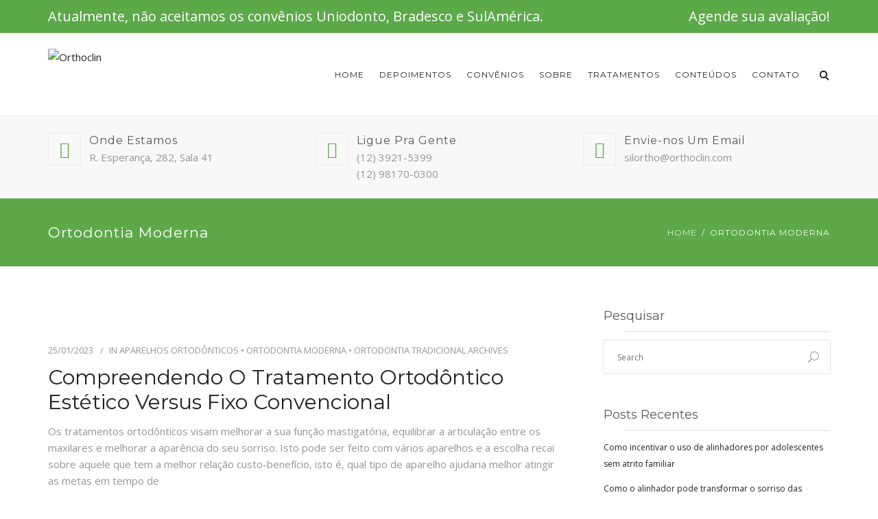

--- FILE ---
content_type: text/html; charset=UTF-8
request_url: https://orthoclin.com/category/ortodontia-moderna/
body_size: 99919
content:
<!DOCTYPE html>
<html lang="pt-BR">
<head>
	<meta name="viewport" content="width=device-width, initial-scale=1">
    <meta charset="UTF-8" />
    <link rel="profile" href="https://gmpg.org/xfn/11" />
    <meta name='robots' content='noindex, follow' />
	<style>img:is([sizes="auto" i], [sizes^="auto," i]) { contain-intrinsic-size: 3000px 1500px }</style>
	
	<!-- This site is optimized with the Yoast SEO plugin v26.2 - https://yoast.com/wordpress/plugins/seo/ -->
	<title>Ortodontia Moderna Archives - Orthoclin - Clínica de Ortodontia em São José dos Campos</title>
	<meta property="og:locale" content="pt_BR" />
	<meta property="og:type" content="article" />
	<meta property="og:title" content="Ortodontia Moderna Archives - Orthoclin - Clínica de Ortodontia em São José dos Campos" />
	<meta property="og:url" content="https://orthoclin.com/category/ortodontia-moderna/" />
	<meta property="og:site_name" content="Orthoclin - Clínica de Ortodontia em São José dos Campos" />
	<meta property="og:image" content="https://orthoclin.com/wp-content/uploads/2019/08/logotipo.jpg" />
	<meta property="og:image:width" content="138" />
	<meta property="og:image:height" content="86" />
	<meta property="og:image:type" content="image/jpeg" />
	<meta name="twitter:card" content="summary_large_image" />
	<script type="application/ld+json" class="yoast-schema-graph">{"@context":"https://schema.org","@graph":[{"@type":"CollectionPage","@id":"https://orthoclin.com/category/ortodontia-moderna/","url":"https://orthoclin.com/category/ortodontia-moderna/","name":"Ortodontia Moderna Archives - Orthoclin - Clínica de Ortodontia em São José dos Campos","isPartOf":{"@id":"https://orthoclin.com/#website"},"primaryImageOfPage":{"@id":"https://orthoclin.com/category/ortodontia-moderna/#primaryimage"},"image":{"@id":"https://orthoclin.com/category/ortodontia-moderna/#primaryimage"},"thumbnailUrl":"https://orthoclin.com/wp-content/uploads/2023/01/Artigo-02.png","breadcrumb":{"@id":"https://orthoclin.com/category/ortodontia-moderna/#breadcrumb"},"inLanguage":"pt-BR"},{"@type":"ImageObject","inLanguage":"pt-BR","@id":"https://orthoclin.com/category/ortodontia-moderna/#primaryimage","url":"https://orthoclin.com/wp-content/uploads/2023/01/Artigo-02.png","contentUrl":"https://orthoclin.com/wp-content/uploads/2023/01/Artigo-02.png","width":1080,"height":1080},{"@type":"BreadcrumbList","@id":"https://orthoclin.com/category/ortodontia-moderna/#breadcrumb","itemListElement":[{"@type":"ListItem","position":1,"name":"Home","item":"https://orthoclin.com/"},{"@type":"ListItem","position":2,"name":"Ortodontia Moderna"}]},{"@type":"WebSite","@id":"https://orthoclin.com/#website","url":"https://orthoclin.com/","name":"Orthoclin - Alinhadores Transparentes e Ortodontia Moderna.","description":"Há 20 anos em São José dos Campos, a Orthoclin se destaca por tratamentos dentários de qualidade, incluindo alinhador transparente, com a Dra. Silvana Pires.","publisher":{"@id":"https://orthoclin.com/#organization"},"alternateName":"Orthoclin - Alinhadores Transparentes e Ortodontia Moderna.","potentialAction":[{"@type":"SearchAction","target":{"@type":"EntryPoint","urlTemplate":"https://orthoclin.com/?s={search_term_string}"},"query-input":{"@type":"PropertyValueSpecification","valueRequired":true,"valueName":"search_term_string"}}],"inLanguage":"pt-BR"},{"@type":"Organization","@id":"https://orthoclin.com/#organization","name":"Orthoclin - Alinhadores Transparentes e Ortodontia Moderna.","alternateName":"Orthoclin - Alinhadores Transparentes e Ortodontia Moderna.","url":"https://orthoclin.com/","logo":{"@type":"ImageObject","inLanguage":"pt-BR","@id":"https://orthoclin.com/#/schema/logo/image/","url":"https://orthoclin.com/wp-content/uploads/2022/12/cropped-orthoclin-01-150x150-min.png","contentUrl":"https://orthoclin.com/wp-content/uploads/2022/12/cropped-orthoclin-01-150x150-min.png","width":144,"height":138,"caption":"Orthoclin - Alinhadores Transparentes e Ortodontia Moderna."},"image":{"@id":"https://orthoclin.com/#/schema/logo/image/"},"sameAs":["https://www.facebook.com/orthoclinortho/"]}]}</script>
	<!-- / Yoast SEO plugin. -->


<script type='application/javascript'  id='pys-version-script'>console.log('PixelYourSite Free version 11.1.5.1');</script>
<link rel='dns-prefetch' href='//maxcdn.bootstrapcdn.com' />
<link rel='dns-prefetch' href='//fonts.googleapis.com' />
<link rel='dns-prefetch' href='//maps.googleapis.com' />
<link rel='dns-prefetch' href='//maps.gstatic.com' />
<link rel='dns-prefetch' href='//fonts.gstatic.com' />
<link rel='dns-prefetch' href='//ajax.googleapis.com' />
<link rel='dns-prefetch' href='//apis.google.com' />
<link rel='dns-prefetch' href='//google-analytics.com' />
<link rel='dns-prefetch' href='//www.google-analytics.com' />
<link rel='dns-prefetch' href='//ssl.google-analytics.com' />
<link rel='dns-prefetch' href='//youtube.com' />
<link rel='dns-prefetch' href='//api.pinterest.com' />
<link rel='dns-prefetch' href='//cdnjs.cloudflare.com' />
<link rel='dns-prefetch' href='//connect.facebook.net' />
<link rel='dns-prefetch' href='//platform.twitter.com' />
<link rel='dns-prefetch' href='//syndication.twitter.com' />
<link rel='dns-prefetch' href='//platform.instagram.com' />
<link rel='dns-prefetch' href='//disqus.com' />
<link rel='dns-prefetch' href='//sitename.disqus.com' />
<link rel='dns-prefetch' href='//s7.addthis.com' />
<link rel='dns-prefetch' href='//platform.linkedin.com' />
<link rel='dns-prefetch' href='//w.sharethis.com' />
<link rel='dns-prefetch' href='//i0.wp.com' />
<link rel='dns-prefetch' href='//i1.wp.com' />
<link rel='dns-prefetch' href='//i2.wp.com' />
<link rel='dns-prefetch' href='//stats.wp.com' />
<link rel='dns-prefetch' href='//pixel.wp.com' />
<link rel='dns-prefetch' href='//s.gravatar.com' />
<link rel='dns-prefetch' href='//0.gravatar.com' />
<link rel='dns-prefetch' href='//2.gravatar.com' />
<link rel='dns-prefetch' href='//1.gravatar.com' />
<link rel='dns-prefetch' href='//www.googletagmanager.com' />
<link rel='dns-prefetch' href='//googletagmanager.com' />
<link rel='preconnect' href='https://fonts.gstatic.com' crossorigin />
<link rel="alternate" type="application/rss+xml" title="Feed para Orthoclin - Clínica de Ortodontia em São José dos Campos &raquo;" href="https://orthoclin.com/feed/" />
<link rel="alternate" type="application/rss+xml" title="Feed de comentários para Orthoclin - Clínica de Ortodontia em São José dos Campos &raquo;" href="https://orthoclin.com/comments/feed/" />
<link rel="alternate" type="application/rss+xml" title="Feed de categoria para Orthoclin - Clínica de Ortodontia em São José dos Campos &raquo; Ortodontia Moderna" href="https://orthoclin.com/category/ortodontia-moderna/feed/" />
<script type="text/javascript">
/* <![CDATA[ */
window._wpemojiSettings = {"baseUrl":"https:\/\/s.w.org\/images\/core\/emoji\/16.0.1\/72x72\/","ext":".png","svgUrl":"https:\/\/s.w.org\/images\/core\/emoji\/16.0.1\/svg\/","svgExt":".svg","source":{"concatemoji":"https:\/\/orthoclin.com\/wp-includes\/js\/wp-emoji-release.min.js?ver=6.8.3"}};
/*! This file is auto-generated */
!function(s,n){var o,i,e;function c(e){try{var t={supportTests:e,timestamp:(new Date).valueOf()};sessionStorage.setItem(o,JSON.stringify(t))}catch(e){}}function p(e,t,n){e.clearRect(0,0,e.canvas.width,e.canvas.height),e.fillText(t,0,0);var t=new Uint32Array(e.getImageData(0,0,e.canvas.width,e.canvas.height).data),a=(e.clearRect(0,0,e.canvas.width,e.canvas.height),e.fillText(n,0,0),new Uint32Array(e.getImageData(0,0,e.canvas.width,e.canvas.height).data));return t.every(function(e,t){return e===a[t]})}function u(e,t){e.clearRect(0,0,e.canvas.width,e.canvas.height),e.fillText(t,0,0);for(var n=e.getImageData(16,16,1,1),a=0;a<n.data.length;a++)if(0!==n.data[a])return!1;return!0}function f(e,t,n,a){switch(t){case"flag":return n(e,"\ud83c\udff3\ufe0f\u200d\u26a7\ufe0f","\ud83c\udff3\ufe0f\u200b\u26a7\ufe0f")?!1:!n(e,"\ud83c\udde8\ud83c\uddf6","\ud83c\udde8\u200b\ud83c\uddf6")&&!n(e,"\ud83c\udff4\udb40\udc67\udb40\udc62\udb40\udc65\udb40\udc6e\udb40\udc67\udb40\udc7f","\ud83c\udff4\u200b\udb40\udc67\u200b\udb40\udc62\u200b\udb40\udc65\u200b\udb40\udc6e\u200b\udb40\udc67\u200b\udb40\udc7f");case"emoji":return!a(e,"\ud83e\udedf")}return!1}function g(e,t,n,a){var r="undefined"!=typeof WorkerGlobalScope&&self instanceof WorkerGlobalScope?new OffscreenCanvas(300,150):s.createElement("canvas"),o=r.getContext("2d",{willReadFrequently:!0}),i=(o.textBaseline="top",o.font="600 32px Arial",{});return e.forEach(function(e){i[e]=t(o,e,n,a)}),i}function t(e){var t=s.createElement("script");t.src=e,t.defer=!0,s.head.appendChild(t)}"undefined"!=typeof Promise&&(o="wpEmojiSettingsSupports",i=["flag","emoji"],n.supports={everything:!0,everythingExceptFlag:!0},e=new Promise(function(e){s.addEventListener("DOMContentLoaded",e,{once:!0})}),new Promise(function(t){var n=function(){try{var e=JSON.parse(sessionStorage.getItem(o));if("object"==typeof e&&"number"==typeof e.timestamp&&(new Date).valueOf()<e.timestamp+604800&&"object"==typeof e.supportTests)return e.supportTests}catch(e){}return null}();if(!n){if("undefined"!=typeof Worker&&"undefined"!=typeof OffscreenCanvas&&"undefined"!=typeof URL&&URL.createObjectURL&&"undefined"!=typeof Blob)try{var e="postMessage("+g.toString()+"("+[JSON.stringify(i),f.toString(),p.toString(),u.toString()].join(",")+"));",a=new Blob([e],{type:"text/javascript"}),r=new Worker(URL.createObjectURL(a),{name:"wpTestEmojiSupports"});return void(r.onmessage=function(e){c(n=e.data),r.terminate(),t(n)})}catch(e){}c(n=g(i,f,p,u))}t(n)}).then(function(e){for(var t in e)n.supports[t]=e[t],n.supports.everything=n.supports.everything&&n.supports[t],"flag"!==t&&(n.supports.everythingExceptFlag=n.supports.everythingExceptFlag&&n.supports[t]);n.supports.everythingExceptFlag=n.supports.everythingExceptFlag&&!n.supports.flag,n.DOMReady=!1,n.readyCallback=function(){n.DOMReady=!0}}).then(function(){return e}).then(function(){var e;n.supports.everything||(n.readyCallback(),(e=n.source||{}).concatemoji?t(e.concatemoji):e.wpemoji&&e.twemoji&&(t(e.twemoji),t(e.wpemoji)))}))}((window,document),window._wpemojiSettings);
/* ]]> */
</script>
<link rel='stylesheet' id='sbr_styles-css' href='https://orthoclin.com/wp-content/cache/background-css/orthoclin.com/wp-content/plugins/reviews-feed/assets/css/sbr-styles.min.css?ver=2.1.1&wpr_t=1769011008' type='text/css' media='all' />
<link rel='stylesheet' id='sbi_styles-css' href='https://orthoclin.com/wp-content/cache/background-css/orthoclin.com/wp-content/plugins/instagram-feed/css/sbi-styles.min.css?ver=6.9.1&wpr_t=1769011008' type='text/css' media='all' />
<style id='wp-emoji-styles-inline-css' type='text/css'>

	img.wp-smiley, img.emoji {
		display: inline !important;
		border: none !important;
		box-shadow: none !important;
		height: 1em !important;
		width: 1em !important;
		margin: 0 0.07em !important;
		vertical-align: -0.1em !important;
		background: none !important;
		padding: 0 !important;
	}
</style>
<link rel='stylesheet' id='wp-block-library-css' href='https://orthoclin.com/wp-includes/css/dist/block-library/style.min.css?ver=6.8.3' type='text/css' media='all' />
<style id='wp-block-library-theme-inline-css' type='text/css'>
.wp-block-audio :where(figcaption){color:#555;font-size:13px;text-align:center}.is-dark-theme .wp-block-audio :where(figcaption){color:#ffffffa6}.wp-block-audio{margin:0 0 1em}.wp-block-code{border:1px solid #ccc;border-radius:4px;font-family:Menlo,Consolas,monaco,monospace;padding:.8em 1em}.wp-block-embed :where(figcaption){color:#555;font-size:13px;text-align:center}.is-dark-theme .wp-block-embed :where(figcaption){color:#ffffffa6}.wp-block-embed{margin:0 0 1em}.blocks-gallery-caption{color:#555;font-size:13px;text-align:center}.is-dark-theme .blocks-gallery-caption{color:#ffffffa6}:root :where(.wp-block-image figcaption){color:#555;font-size:13px;text-align:center}.is-dark-theme :root :where(.wp-block-image figcaption){color:#ffffffa6}.wp-block-image{margin:0 0 1em}.wp-block-pullquote{border-bottom:4px solid;border-top:4px solid;color:currentColor;margin-bottom:1.75em}.wp-block-pullquote cite,.wp-block-pullquote footer,.wp-block-pullquote__citation{color:currentColor;font-size:.8125em;font-style:normal;text-transform:uppercase}.wp-block-quote{border-left:.25em solid;margin:0 0 1.75em;padding-left:1em}.wp-block-quote cite,.wp-block-quote footer{color:currentColor;font-size:.8125em;font-style:normal;position:relative}.wp-block-quote:where(.has-text-align-right){border-left:none;border-right:.25em solid;padding-left:0;padding-right:1em}.wp-block-quote:where(.has-text-align-center){border:none;padding-left:0}.wp-block-quote.is-large,.wp-block-quote.is-style-large,.wp-block-quote:where(.is-style-plain){border:none}.wp-block-search .wp-block-search__label{font-weight:700}.wp-block-search__button{border:1px solid #ccc;padding:.375em .625em}:where(.wp-block-group.has-background){padding:1.25em 2.375em}.wp-block-separator.has-css-opacity{opacity:.4}.wp-block-separator{border:none;border-bottom:2px solid;margin-left:auto;margin-right:auto}.wp-block-separator.has-alpha-channel-opacity{opacity:1}.wp-block-separator:not(.is-style-wide):not(.is-style-dots){width:100px}.wp-block-separator.has-background:not(.is-style-dots){border-bottom:none;height:1px}.wp-block-separator.has-background:not(.is-style-wide):not(.is-style-dots){height:2px}.wp-block-table{margin:0 0 1em}.wp-block-table td,.wp-block-table th{word-break:normal}.wp-block-table :where(figcaption){color:#555;font-size:13px;text-align:center}.is-dark-theme .wp-block-table :where(figcaption){color:#ffffffa6}.wp-block-video :where(figcaption){color:#555;font-size:13px;text-align:center}.is-dark-theme .wp-block-video :where(figcaption){color:#ffffffa6}.wp-block-video{margin:0 0 1em}:root :where(.wp-block-template-part.has-background){margin-bottom:0;margin-top:0;padding:1.25em 2.375em}
</style>
<style id='classic-theme-styles-inline-css' type='text/css'>
/*! This file is auto-generated */
.wp-block-button__link{color:#fff;background-color:#32373c;border-radius:9999px;box-shadow:none;text-decoration:none;padding:calc(.667em + 2px) calc(1.333em + 2px);font-size:1.125em}.wp-block-file__button{background:#32373c;color:#fff;text-decoration:none}
</style>
<style id='presto-player-popup-trigger-style-inline-css' type='text/css'>
:where(.wp-block-presto-player-popup-trigger) {
  /* reduce specificity */
  display: grid;
  gap: 1rem;
  cursor: pointer;
}

/* Play icon overlay for popup image trigger variation */
:where(.presto-popup-image-trigger) {
  position: relative;
  cursor: pointer;
}

:where(.presto-popup-image-trigger)::before {
  content: "";
  position: absolute;
  top: 50%;
  left: 50%;
  transform: translate(-50%, -50%);
  width: 48px;
  height: 48px;
  background-image: var(--wpr-bg-9b43293a-497f-4ed6-8bc8-8075ce2a6ee1);
  background-size: contain;
  background-repeat: no-repeat;
  background-position: center;
  z-index: 10;
  pointer-events: none;
}

:where(.presto-popup-image-trigger img) {
  display: block;
  width: 100%;
  height: auto;
  filter: brightness(0.5);
}
</style>
<style id='presto-player-popup-media-style-inline-css' type='text/css'>
.wp-block-presto-player-popup.is-selected .wp-block-presto-player-popup-media {
  display: initial;
}

.wp-block-presto-player-popup.has-child-selected .wp-block-presto-player-popup-media {
  display: initial;
}

.presto-popup__overlay {
  position: fixed;
  top: 0;
  left: 0;
  z-index: 100000;
  overflow: hidden;
  width: 100%;
  height: 100vh;
  box-sizing: border-box;
  padding: 0 5%;
  visibility: hidden;
  opacity: 0;
  display: flex;
  align-items: center;
  justify-content: center;
  transition:
    opacity 0.2s ease,
    visibility 0.2s ease;

  --presto-popup-media-width: 1280px;
  --presto-popup-background-color: rgba(0, 0, 0, 0.917);
}

.presto-popup--active {
  visibility: visible;
  opacity: 1;
}

.presto-popup--active .presto-popup__content {
  transform: scale(1);
}

.presto-popup__content {
  position: relative;
  z-index: 9999999999;
  width: 100%;
  max-width: var(--presto-popup-media-width);
  transform: scale(0.9);
  transition: transform 0.2s ease;
}

.presto-popup__close-button {
  position: absolute;
  top: calc(env(safe-area-inset-top) + 16px);
  right: calc(env(safe-area-inset-right) + 16px);
  padding: 0;
  cursor: pointer;
  z-index: 5000000;
  min-width: 24px;
  min-height: 24px;
  width: 24px;
  height: 24px;
  display: flex;
  align-items: center;
  justify-content: center;
  border: none;
  background: none;
  box-shadow: none;
  transition: opacity 0.2s ease;
}

.presto-popup__close-button:hover,
.presto-popup__close-button:focus {
  opacity: 0.8;
  background: none;
  border: none;
}

.presto-popup__close-button:not(:hover):not(:active):not(.has-background) {
  background: none;
  border: none;
}

.presto-popup__close-button svg {
  width: 24px;
  height: 24px;
  fill: white;
}

.presto-popup__scrim {
  width: 100%;
  height: 100%;
  position: absolute;
  z-index: 2000000;
  background-color: var(--presto-popup-background-color, rgb(255, 255, 255));
}

.presto-popup__speak {
  position: absolute;
  width: 1px;
  height: 1px;
  padding: 0;
  margin: -1px;
  overflow: hidden;
  clip: rect(0, 0, 0, 0);
  white-space: nowrap;
  border: 0;
}
</style>
<style id='global-styles-inline-css' type='text/css'>
:root{--wp--preset--aspect-ratio--square: 1;--wp--preset--aspect-ratio--4-3: 4/3;--wp--preset--aspect-ratio--3-4: 3/4;--wp--preset--aspect-ratio--3-2: 3/2;--wp--preset--aspect-ratio--2-3: 2/3;--wp--preset--aspect-ratio--16-9: 16/9;--wp--preset--aspect-ratio--9-16: 9/16;--wp--preset--color--black: #000;--wp--preset--color--cyan-bluish-gray: #abb8c3;--wp--preset--color--white: #fff;--wp--preset--color--pale-pink: #f78da7;--wp--preset--color--vivid-red: #cf2e2e;--wp--preset--color--luminous-vivid-orange: #ff6900;--wp--preset--color--luminous-vivid-amber: #fcb900;--wp--preset--color--light-green-cyan: #7bdcb5;--wp--preset--color--vivid-green-cyan: #00d084;--wp--preset--color--pale-cyan-blue: #8ed1fc;--wp--preset--color--vivid-cyan-blue: #0693e3;--wp--preset--color--vivid-purple: #9b51e0;--wp--preset--color--primary: #5da949;--wp--preset--color--secondary: #00680a;--wp--preset--color--tertiary: #2B354B;--wp--preset--color--site-background-color: #ffffff;--wp--preset--color--alt-site-background-color: #f4f8fa;--wp--preset--gradient--vivid-cyan-blue-to-vivid-purple: linear-gradient(135deg,rgba(6,147,227,1) 0%,rgb(155,81,224) 100%);--wp--preset--gradient--light-green-cyan-to-vivid-green-cyan: linear-gradient(135deg,rgb(122,220,180) 0%,rgb(0,208,130) 100%);--wp--preset--gradient--luminous-vivid-amber-to-luminous-vivid-orange: linear-gradient(135deg,rgba(252,185,0,1) 0%,rgba(255,105,0,1) 100%);--wp--preset--gradient--luminous-vivid-orange-to-vivid-red: linear-gradient(135deg,rgba(255,105,0,1) 0%,rgb(207,46,46) 100%);--wp--preset--gradient--very-light-gray-to-cyan-bluish-gray: linear-gradient(135deg,rgb(238,238,238) 0%,rgb(169,184,195) 100%);--wp--preset--gradient--cool-to-warm-spectrum: linear-gradient(135deg,rgb(74,234,220) 0%,rgb(151,120,209) 20%,rgb(207,42,186) 40%,rgb(238,44,130) 60%,rgb(251,105,98) 80%,rgb(254,248,76) 100%);--wp--preset--gradient--blush-light-purple: linear-gradient(135deg,rgb(255,206,236) 0%,rgb(152,150,240) 100%);--wp--preset--gradient--blush-bordeaux: linear-gradient(135deg,rgb(254,205,165) 0%,rgb(254,45,45) 50%,rgb(107,0,62) 100%);--wp--preset--gradient--luminous-dusk: linear-gradient(135deg,rgb(255,203,112) 0%,rgb(199,81,192) 50%,rgb(65,88,208) 100%);--wp--preset--gradient--pale-ocean: linear-gradient(135deg,rgb(255,245,203) 0%,rgb(182,227,212) 50%,rgb(51,167,181) 100%);--wp--preset--gradient--electric-grass: linear-gradient(135deg,rgb(202,248,128) 0%,rgb(113,206,126) 100%);--wp--preset--gradient--midnight: linear-gradient(135deg,rgb(2,3,129) 0%,rgb(40,116,252) 100%);--wp--preset--font-size--small: 13px;--wp--preset--font-size--medium: 20px;--wp--preset--font-size--large: 36px;--wp--preset--font-size--x-large: 42px;--wp--preset--spacing--20: 0.44rem;--wp--preset--spacing--30: 0.67rem;--wp--preset--spacing--40: 1rem;--wp--preset--spacing--50: 1.5rem;--wp--preset--spacing--60: 2.25rem;--wp--preset--spacing--70: 3.38rem;--wp--preset--spacing--80: 5.06rem;--wp--preset--shadow--natural: 6px 6px 9px rgba(0, 0, 0, 0.2);--wp--preset--shadow--deep: 12px 12px 50px rgba(0, 0, 0, 0.4);--wp--preset--shadow--sharp: 6px 6px 0px rgba(0, 0, 0, 0.2);--wp--preset--shadow--outlined: 6px 6px 0px -3px rgba(255, 255, 255, 1), 6px 6px rgba(0, 0, 0, 1);--wp--preset--shadow--crisp: 6px 6px 0px rgba(0, 0, 0, 1);}:root :where(.is-layout-flow) > :first-child{margin-block-start: 0;}:root :where(.is-layout-flow) > :last-child{margin-block-end: 0;}:root :where(.is-layout-flow) > *{margin-block-start: 24px;margin-block-end: 0;}:root :where(.is-layout-constrained) > :first-child{margin-block-start: 0;}:root :where(.is-layout-constrained) > :last-child{margin-block-end: 0;}:root :where(.is-layout-constrained) > *{margin-block-start: 24px;margin-block-end: 0;}:root :where(.is-layout-flex){gap: 24px;}:root :where(.is-layout-grid){gap: 24px;}body .is-layout-flex{display: flex;}.is-layout-flex{flex-wrap: wrap;align-items: center;}.is-layout-flex > :is(*, div){margin: 0;}body .is-layout-grid{display: grid;}.is-layout-grid > :is(*, div){margin: 0;}.has-black-color{color: var(--wp--preset--color--black) !important;}.has-cyan-bluish-gray-color{color: var(--wp--preset--color--cyan-bluish-gray) !important;}.has-white-color{color: var(--wp--preset--color--white) !important;}.has-pale-pink-color{color: var(--wp--preset--color--pale-pink) !important;}.has-vivid-red-color{color: var(--wp--preset--color--vivid-red) !important;}.has-luminous-vivid-orange-color{color: var(--wp--preset--color--luminous-vivid-orange) !important;}.has-luminous-vivid-amber-color{color: var(--wp--preset--color--luminous-vivid-amber) !important;}.has-light-green-cyan-color{color: var(--wp--preset--color--light-green-cyan) !important;}.has-vivid-green-cyan-color{color: var(--wp--preset--color--vivid-green-cyan) !important;}.has-pale-cyan-blue-color{color: var(--wp--preset--color--pale-cyan-blue) !important;}.has-vivid-cyan-blue-color{color: var(--wp--preset--color--vivid-cyan-blue) !important;}.has-vivid-purple-color{color: var(--wp--preset--color--vivid-purple) !important;}.has-primary-color{color: var(--wp--preset--color--primary) !important;}.has-secondary-color{color: var(--wp--preset--color--secondary) !important;}.has-tertiary-color{color: var(--wp--preset--color--tertiary) !important;}.has-site-background-color-color{color: var(--wp--preset--color--site-background-color) !important;}.has-alt-site-background-color-color{color: var(--wp--preset--color--alt-site-background-color) !important;}.has-black-background-color{background-color: var(--wp--preset--color--black) !important;}.has-cyan-bluish-gray-background-color{background-color: var(--wp--preset--color--cyan-bluish-gray) !important;}.has-white-background-color{background-color: var(--wp--preset--color--white) !important;}.has-pale-pink-background-color{background-color: var(--wp--preset--color--pale-pink) !important;}.has-vivid-red-background-color{background-color: var(--wp--preset--color--vivid-red) !important;}.has-luminous-vivid-orange-background-color{background-color: var(--wp--preset--color--luminous-vivid-orange) !important;}.has-luminous-vivid-amber-background-color{background-color: var(--wp--preset--color--luminous-vivid-amber) !important;}.has-light-green-cyan-background-color{background-color: var(--wp--preset--color--light-green-cyan) !important;}.has-vivid-green-cyan-background-color{background-color: var(--wp--preset--color--vivid-green-cyan) !important;}.has-pale-cyan-blue-background-color{background-color: var(--wp--preset--color--pale-cyan-blue) !important;}.has-vivid-cyan-blue-background-color{background-color: var(--wp--preset--color--vivid-cyan-blue) !important;}.has-vivid-purple-background-color{background-color: var(--wp--preset--color--vivid-purple) !important;}.has-primary-background-color{background-color: var(--wp--preset--color--primary) !important;}.has-secondary-background-color{background-color: var(--wp--preset--color--secondary) !important;}.has-tertiary-background-color{background-color: var(--wp--preset--color--tertiary) !important;}.has-site-background-color-background-color{background-color: var(--wp--preset--color--site-background-color) !important;}.has-alt-site-background-color-background-color{background-color: var(--wp--preset--color--alt-site-background-color) !important;}.has-black-border-color{border-color: var(--wp--preset--color--black) !important;}.has-cyan-bluish-gray-border-color{border-color: var(--wp--preset--color--cyan-bluish-gray) !important;}.has-white-border-color{border-color: var(--wp--preset--color--white) !important;}.has-pale-pink-border-color{border-color: var(--wp--preset--color--pale-pink) !important;}.has-vivid-red-border-color{border-color: var(--wp--preset--color--vivid-red) !important;}.has-luminous-vivid-orange-border-color{border-color: var(--wp--preset--color--luminous-vivid-orange) !important;}.has-luminous-vivid-amber-border-color{border-color: var(--wp--preset--color--luminous-vivid-amber) !important;}.has-light-green-cyan-border-color{border-color: var(--wp--preset--color--light-green-cyan) !important;}.has-vivid-green-cyan-border-color{border-color: var(--wp--preset--color--vivid-green-cyan) !important;}.has-pale-cyan-blue-border-color{border-color: var(--wp--preset--color--pale-cyan-blue) !important;}.has-vivid-cyan-blue-border-color{border-color: var(--wp--preset--color--vivid-cyan-blue) !important;}.has-vivid-purple-border-color{border-color: var(--wp--preset--color--vivid-purple) !important;}.has-primary-border-color{border-color: var(--wp--preset--color--primary) !important;}.has-secondary-border-color{border-color: var(--wp--preset--color--secondary) !important;}.has-tertiary-border-color{border-color: var(--wp--preset--color--tertiary) !important;}.has-site-background-color-border-color{border-color: var(--wp--preset--color--site-background-color) !important;}.has-alt-site-background-color-border-color{border-color: var(--wp--preset--color--alt-site-background-color) !important;}.has-vivid-cyan-blue-to-vivid-purple-gradient-background{background: var(--wp--preset--gradient--vivid-cyan-blue-to-vivid-purple) !important;}.has-light-green-cyan-to-vivid-green-cyan-gradient-background{background: var(--wp--preset--gradient--light-green-cyan-to-vivid-green-cyan) !important;}.has-luminous-vivid-amber-to-luminous-vivid-orange-gradient-background{background: var(--wp--preset--gradient--luminous-vivid-amber-to-luminous-vivid-orange) !important;}.has-luminous-vivid-orange-to-vivid-red-gradient-background{background: var(--wp--preset--gradient--luminous-vivid-orange-to-vivid-red) !important;}.has-very-light-gray-to-cyan-bluish-gray-gradient-background{background: var(--wp--preset--gradient--very-light-gray-to-cyan-bluish-gray) !important;}.has-cool-to-warm-spectrum-gradient-background{background: var(--wp--preset--gradient--cool-to-warm-spectrum) !important;}.has-blush-light-purple-gradient-background{background: var(--wp--preset--gradient--blush-light-purple) !important;}.has-blush-bordeaux-gradient-background{background: var(--wp--preset--gradient--blush-bordeaux) !important;}.has-luminous-dusk-gradient-background{background: var(--wp--preset--gradient--luminous-dusk) !important;}.has-pale-ocean-gradient-background{background: var(--wp--preset--gradient--pale-ocean) !important;}.has-electric-grass-gradient-background{background: var(--wp--preset--gradient--electric-grass) !important;}.has-midnight-gradient-background{background: var(--wp--preset--gradient--midnight) !important;}.has-small-font-size{font-size: var(--wp--preset--font-size--small) !important;}.has-medium-font-size{font-size: var(--wp--preset--font-size--medium) !important;}.has-large-font-size{font-size: var(--wp--preset--font-size--large) !important;}.has-x-large-font-size{font-size: var(--wp--preset--font-size--x-large) !important;}
:root :where(.wp-block-pullquote){font-size: 1.5em;line-height: 1.6;}
</style>
<link data-minify="1" rel='stylesheet' id='ccw_main_css-css' href='https://orthoclin.com/wp-content/cache/min/1/wp-content/plugins/click-to-chat-for-whatsapp/prev/assets/css/mainstyles.css?ver=1767707201' type='text/css' media='all' />
<link rel='stylesheet' id='ctf_styles-css' href='https://orthoclin.com/wp-content/plugins/custom-twitter-feeds/css/ctf-styles.min.css?ver=2.3.1' type='text/css' media='all' />
<link data-minify="1" rel='stylesheet' id='redux-extendify-styles-css' href='https://orthoclin.com/wp-content/cache/min/1/wp-content/plugins/dentalia-plugin/admin/redux-framework/assets/css/extendify-utilities.css?ver=1767707201' type='text/css' media='all' />
<link data-minify="1" rel='stylesheet' id='dentalia-plugin-style-css' href='https://orthoclin.com/wp-content/cache/min/1/wp-content/plugins/dentalia-plugin/css/style.css?ver=1767707201' type='text/css' media='all' />
<link data-minify="1" rel='stylesheet' id='popb_admin_top_menu_styles_csm-css' href='https://orthoclin.com/wp-content/cache/min/1/wp-content/plugins/page-builder-add/styles/admin-csm-menu-styles.css?ver=1767707201' type='text/css' media='all' />
<link data-minify="1" rel='stylesheet' id='contact-form-7-css' href='https://orthoclin.com/wp-content/cache/min/1/wp-content/plugins/contact-form-7/includes/css/styles.css?ver=1767707201' type='text/css' media='all' />
<link data-minify="1" rel='stylesheet' id='wpcf7-redirect-script-frontend-css' href='https://orthoclin.com/wp-content/cache/min/1/wp-content/plugins/wpcf7-redirect/build/assets/frontend-script.css?ver=1767707201' type='text/css' media='all' />
<link rel='stylesheet' id='cff-css' href='https://orthoclin.com/wp-content/cache/background-css/orthoclin.com/wp-content/plugins/custom-facebook-feed/assets/css/cff-style.min.css?ver=4.3.3&wpr_t=1769011008' type='text/css' media='all' />
<link data-minify="1" rel='stylesheet' id='sb-font-awesome-css' href='https://orthoclin.com/wp-content/cache/min/1/font-awesome/4.7.0/css/font-awesome.min.css?ver=1767707201' type='text/css' media='all' />
<link data-minify="1" rel='stylesheet' id='bootstrap-css' href='https://orthoclin.com/wp-content/cache/min/1/wp-content/themes/dentalia/libs/bootstrap/css/bootstrap.min.css?ver=1767707201' type='text/css' media='all' />
<link data-minify="1" rel='stylesheet' id='orionicons-css' href='https://orthoclin.com/wp-content/cache/min/1/wp-content/themes/dentalia/libs/orionicon/css/style.css?ver=1767707201' type='text/css' media='all' />
<link rel='stylesheet' id='owl-css' href='https://orthoclin.com/wp-content/cache/background-css/orthoclin.com/wp-content/themes/dentalia/libs/owlcarousel/assets/owl.carousel.min.css?ver=6.8.3&wpr_t=1769011008' type='text/css' media='all' />
<link rel='stylesheet' id='owl-theme-css' href='https://orthoclin.com/wp-content/themes/dentalia/libs/owlcarousel/assets/owl.theme.default.min.css?ver=6.8.3' type='text/css' media='all' />
<link rel='stylesheet' id='fancybox-css' href='https://orthoclin.com/wp-content/themes/dentalia/libs/fancybox/jquery.fancybox.min.css?ver=6.8.3' type='text/css' media='all' />
<link data-minify="1" rel='stylesheet' id='dentalia_components-css' href='https://orthoclin.com/wp-content/cache/background-css/orthoclin.com/wp-content/cache/min/1/wp-content/themes/dentalia/css/components.css?ver=1767707206&wpr_t=1769011008' type='text/css' media='all' />
<style id='dentalia_components-inline-css' type='text/css'>
@media (min-width:992px){header.nav-dark .nav-menu ul.sub-menu li.menu-item:not(:last-child):not(.orion-megamenu-subitem):after{background-color:rgba(0,0,0,.05)}header.nav-dark .last-tab-wrap .woocart ul.product_list_widget>li.mini_cart_item{border-bottom:1px solid rgba(0,0,0,.05)}header.nav-light .nav-menu ul.sub-menu li.menu-item:not(:last-child):not(.orion-megamenu-subitem):after{background-color:rgba(0,0,0,.2)}header.nav-light .last-tab-wrap .woocart ul.product_list_widget>li.mini_cart_item{border-bottom:1px solid rgba(0,0,0,.2)}header .nav-menu .orion-megamenu.mega-light-borders ul.sub-menu .sub-menu li.menu-item:not(:last-child):after{background-color:rgba(0,0,0,.2)}header .nav-menu .orion-megamenu.mega-dark-borders ul.sub-menu .sub-menu li.menu-item:not(:last-child):after{background-color:rgba(0,0,0,.05)}}.top-bar,.top-bar .widget_shopping_cart .orion-cart-wrapper{background-color:#5ca949}.top-bar-toggle{border-top-color:#5ca949}@media (min-width:992px){.mainheader a.logo>img{max-height:76px;max-width:300px}.header-classic .site-branding,header.stickymenu .site-branding{width:300px}}@media (min-width:992px){header.nav-dark:not(.stickymenu) .nav-container{background-color:#2B354B}header.nav-light:not(.stickymenu) .nav-container{background-color:transparent}}@media (min-width:992px){.nav-dark .nav-menu>li>a,.nav-dark .nav-menu>ul>li>a{color:#fff;background:transparent}.nav-dark .nav-menu>li:hover>a,.nav-dark .nav-menu>ul>li:hover>a,.nav-dark .nav-menu>li:focus>a,.nav-dark .nav-menu>ul>li:focus>a{color:#fff;background:rgba(0,0,0,.30)}.nav-dark .nav-menu>li.current_page_item>a,.nav-dark .nav-menu>li.current-menu-ancestor>a,.nav-dark .nav-menu>li.one-page-current-item>a,.nav-dark .nav-menu>li.one-page-current-anchester>a{color:#fff;background:#5da949}.nav-dark .last-tab-wrap .woo-cart-icon,.nav-dark .last-tab-wrap .cart-quantity{color:#fff}.nav-dark ul.sub-menu li.menu-item>a,.nav-dark ul.sub-menu:not(.mega-light) li.menu-item>a,.orion-megamenu ul.sub-menu.nav-dark li.menu-item>a,.nav-dark ul.sub-menu:not(.nav-light) li.menu-item>span,.nav-dark .nav-menu ul.sub-menu:not(.mega-light) li>a>span.coll_btn i,.nav-dark .search-submit,.nav-dark .search-form input,header.nav-dark .nav-menu .togglecontainer .widget_nav_menu li a,li.orion-megamenu>ul.sub-menu.nav-dark>li:hover>a,header.nav-dark .main-nav-wrap .nav-menu .orion-cart-wrapper a:not(.btn),header.nav-dark .main-nav-wrap .nav-menu .orion-cart-wrapper a:not(.btn) span{color:#212121}.nav-dark ul.sub-menu .menu-item:hover>a,.nav-dark ul.sub-menu li.menu-item:hover>a:not(.btn):hover,.nav-dark .nav-menu ul.sub-menu li:hover>a>span.coll_btn i,.nav-dark ul.sub-menu li:focus>a,.nav-dark .nav-menu ul.sub-menu li:focus>a>span.coll_btn i,header.nav-dark .nav-menu .togglecontainer .widget_nav_menu li a:hover,.widget_nav_menu.text-dark .current-menu-ancestor>a,li.orion-megamenu>ul.sub-menu.nav-dark>li>a:hover,header.nav-dark .main-nav-wrap .nav-menu .orion-cart-wrapper a:not(.btn):hover,header.nav-dark .main-nav-wrap .nav-menu .orion-cart-wrapper a:not(.btn):hover span{color:#5da949}.nav-dark ul.sub-menu li.menu-item:not(.orion-megamenu-subitem).current-menu-item>a,.nav-dark ul.sub-menu li.menu-item:not(.orion-megamenu-subitem).current-menu-ancestor>a,.nav-dark ul.sub-menu li.menu-item.one-page-current-item>a,.nav-dark ul.sub-menu li.menu-item.one-page-current-anchester>a{color:#5da949}.nav-dark .nav-menu li:not(.orion-megamenu-subitem)>ul.sub-menu,.nav-dark .nav-menu .togglecontainer,header.nav-dark .main-nav-wrap .nav-menu .orion-cart-wrapper{background-color:rgba(255,255,255,1)}header.nav-dark .site-navigation .search.open .searchwrap{background-color:rgba(255,255,255,1)}.nav-dark .to-x .search-box .circle.top{border-top-color:#fff;border-left-color:#fff}.nav-dark .to-x .search-box .circle.bottom{border-right-color:#fff;border-bottom-color:#fff}.nav-dark .to-x .search-box .handle{background-color:#fff}.nav-light .nav-menu>li>a,.nav-light .nav-menu>ul>li>a{color:#212121;background:transparent}.nav-light .nav-menu>li:hover>a,.nav-light .nav-menu>ul>li:hover>a,.nav-light .nav-menu>li:focus>a,.nav-light .nav-menu>ul>li:focus>a{color:#212121;background:rgba(0,0,0,.05)}.nav-light .nav-menu>li.current_page_item>a,.nav-light .nav-menu>li.current-menu-ancestor>a,.nav-light .nav-menu>li.one-page-current-item>a,.nav-light .nav-menu>li.one-page-current-anchester>a{color:#fff;background:#5da949}.nav-light .last-tab-wrap .woo-cart-icon,.nav-light .last-tab-wrap .cart-quantity{color:#212121}.nav-light ul.sub-menu li.menu-item>a,.nav-light .nav-menu ul.sub-menu li>a>span.coll_btn i,.orion-megamenu ul.sub-menu.nav-light li.menu-item>a,header.nav-light .main-nav-wrap .nav-menu .orion-cart-wrapper,header.nav-light .main-nav-wrap .nav-menu .orion-cart-wrapper .item-title,header.nav-light .main-nav-wrap .nav-menu .orion-cart-wrapper a:not(.btn),header.nav-light .main-nav-wrap .nav-menu .orion-cart-wrapper a:not(.btn) span{color:#fff}.nav-light ul.sub-menu li.menu-item:not(.orion-megamenu-subitem):hover>a:not(.btn),ul.sub-menu.nav-light .megamenu-sidebar .widget_nav_menu li>a:not(.btn):hover,ul.sub-menu.nav-light li.orion-megamenu-subitem>a:hover,.nav-light .nav-menu ul.sub-menu li:hover>a>span.coll_btn i,.nav-light ul.sub-menu li:focus>a,.nav-light .nav-menu ul.sub-menu li:focus>a>span.coll_btn i,header.nav-light .nav-menu .togglecontainer .widget_nav_menu li a:hover,.widget_nav_menu.text-light .current-menu-ancestor>a,ul.sub-menu>.current-menu-item>a,.nav-light ul.sub-menu .current-menu-item>a,ul.sub-menu>.current-menu-ancestor>a,.nav-light ul.sub-menu .current-menu-ancestor>a,header.nav-light .main-nav-wrap .nav-menu .orion-cart-wrapper a:not(.btn):hover,header.nav-light .main-nav-wrap .nav-menu .orion-cart-wrapper a:not(.btn):hover span{color:#5da949}.nav-light ul.sub-menu li.menu-item:not(.orion-megamenu-subitem).current-menu-item>a:not(.btn),.nav-light ul.sub-menu li.menu-item:not(.orion-megamenu-subitem).current-menu-ancestor>a:not(.btn),.nav-light ul.sub-menu li.menu-item.one-page-current-anchester>a,.nav-light ul.sub-menu li.menu-item.one-page-current-item>a{color:#5da949}.nav-light .nav-menu li:not(.orion-megamenu-subitem)>ul.sub-menu,.nav-light .nav-menu .togglecontainer{background-color:rgba(43,53,75,1)}header.nav-light .site-navigation .search.open .searchwrap,header.nav-light .nav-menu .togglecontainer .widget_nav_menu li a,header.nav-light .main-nav-wrap .nav-menu .orion-cart-wrapper{background-color:rgba(43,53,75,1)}.header-classic.nav-light .nav-menu>li>.sub-menu:before,.header-classic.nav-light .nav-menu>li.mega-menu-item.mega-active:before,.header-with-widgets.nav-light .nav-menu>li>.sub-menu:before{border-bottom-color:rgba(43,53,75,1)}.header-classic.nav-dark .nav-menu>li>.sub-menu:before,.header-classic.nav-dark .nav-menu>li.mega-menu-item.mega-active:before,.header-with-widgets.nav-dark .nav-menu>li>.sub-menu:before{border-bottom-color:rgba(255,255,255,1)}.nav-light .to-x .search-box .circle.top{border-top-color:#212121;border-left-color:#212121}.nav-light .to-x .search-box .circle.bottom{border-right-color:#212121;border-bottom-color:#212121}.nav-light .to-x .search-box .handle{background-color:#212121}}@media (max-width:991px){.site-header .nav-container.open,.site-header .mobile-cart.open{background-color:#f2f2f2}header.site-header.nav-dark .nav-container.open,.site-header.nav-dark .mobile-cart.open{background-color:#2B354B}header.site-header.nav-light .nav-container.open,.site-header.nav-light .mobile-cart.open{background-color:#f2f2f2}header.nav-light .nav-menu li:not(.current-menu-item):not(:hover)>a,header.nav-light .nav-menu li.menu-item>span,.nav-light .coll_btn i,.nav-light .coll_btn i,.nav-light .site-navigation .widget h4,header.nav-light .mega-dark .coll_btn i,.nav-light .mobile-cart a:not(.btn),.nav-light .mobile-cart,.nav-light .mobile-cart a>.item-title,.nav-light .menu-item .search-form .searchfield,.nav-light .site-navigation input.search-submit{color:#212121}.nav-dark .nav-menu li>a,header.nav-dark .nav-menu ul.sub-menu li:not(:hover)>a,header.nav-dark .nav-menu ul.sub-menu li>span,.nav-dark .coll_btn i,.nav-dark .coll_btn i,header.nav-dark .mega-light .coll_btn i,.nav-dark .menu-item.search .searchfield,.nav-dark .site-navigation input.search-submit,.nav-dark .mobile-cart a:not(.btn),.nav-dark .mobile-cart,.nav-dark .mobile-cart a>.item-title{color:#fff}.nav-light .nav-menu .search-form input.searchfield::-webkit-input-placeholder{color:#212121;opacity:.8}.nav-light .nav-menu .search-form input.searchfield::-moz-placeholder{color:#212121;opacity:.8}.nav-light .nav-menu .search-form input.searchfield:-ms-input-placeholder{color:#212121;opacity:.8}.nav-light .nav-menu .search-form input.searchfield::placeholder{color:#212121;opacity:.8}.nav-dark .nav-menu .search-form input.searchfield::-webkit-input-placeholder{color:#fff;opacity:.8}.nav-dark .nav-menu .search-form input.searchfield::-moz-placeholder{color:#fff;opacity:.8}.nav-dark .nav-menu .search-form input.searchfield:-ms-input-placeholder{color:#fff;opacity:.8}.nav-dark .nav-menu .search-form input.searchfield::placeholder{color:#fff;opacity:.8}.nav-menu li:hover>a,header .nav-menu ul.sub-menu li:hover>a,.site-header .coll_btn:hover i,.nav-menu li.current-menu-item>a,.nav-menu li.current-menu-ancestor>a{color:#5da949!important}.mobile-header-compact .mobile-call-btn,.mobile-header-compact .woocart{border-color:#fff}}@media (min-width:992px){.header-with-widgets.nav-style-1 .nav-menu>li>a,.header-with-widgets.nav-style-3 .nav-menu>li>a{padding-top:6px;padding-bottom:6px}.header-with-widgets.nav-style-1 .nav-menu>.last-tab>.last-tab-wrap,.header-with-widgets.nav-style-3 .nav-menu>.last-tab>.last-tab-wrap{padding-top:6px}.header-with-widgets.nav-style-2 .nav-menu>li:not(.last-tab){padding-top:12px;padding-bottom:12px}.header-with-widgets.nav-style-2 .container-fluid .site-navigation{padding-left:12px;padding-right:12px}.header-with-widgets.nav-style-2 .nav-menu>li.last-tab{padding-top:12px}.header-with-widgets.nav-style-2:not(.stickymenu) .nav-menu>.orion-megamenu>.mega-indicator-wrap:after{top:12px}}header.header-with-widgets.nav-style-2.nav-light .nav-menu>li>.sub-menu:before{border-bottom-color:rgba(43,53,75,1)}.nav-style-2.nav-light .nav-menu>li>.sub-menu:before,.nav-style-3.nav-light .nav-menu>li>.sub-menu:before,.nav-style-2.nav-light .nav-menu>.orion-megamenu>.mega-indicator-wrap:after{border-bottom-color:rgba(43,53,75,1)}header.header-with-widgets.nav-style-2.nav-dark .nav-menu>li>.sub-menu:before,header.header-with-widgets.nav-style-3.nav-dark .nav-menu>li>.sub-menu:before{border-bottom-color:rgba(255,255,255,1)}.nav-style-2.nav-dark .nav-menu>li>.sub-menu:before,.nav-style-3.nav-dark .nav-menu>li>.sub-menu:before,.nav-style-2.nav-dark .nav-menu>.orion-megamenu>.mega-indicator-wrap:after{border-bottom-color:rgba(255,255,255,1)}@media (min-width:992px){.header-with-widgets>.mainheader>div>.container,.header-with-widgets .site-branding{min-height:120px}}@media (min-width:992px){.nav-menu>.menu-item>a{padding-left:11px;padding-right:11px}}@media (max-width:991px){.nav-menu>li:nth-last-child(2)>a{border-bottom:none}}.top-bar .so-widget-orion_mega_widget_topbar>.widget-title span[class*=icon]{color:#5da949}.top-bar .so-widget-orion_mega_widget_topbar>.widget-title:not(.active):hover span[class*=icon]{color:#5da949}.top-bar .so-widget-orion_mega_widget_topbar>.widget-title.active span[class*=icon]{color:#fff}.top-bar .so-widget-orion_mega_widget_topbar>.widget-title.featured span[class*=icon]{color:#00680a}.top-bar .so-widget-orion_mega_widget_topbar>.widget-title.featured:not(.active):hover span[class*=icon]{color:#00680a}.top-bar .so-widget-orion_mega_widget_topbar>.widget-title.featured.active span[class*=icon]{color:#fff}.prev-post a:hover,.next-post a:hover{background-color:rgba(93,169,73,.85)}.prev-post.bg-img a:not(:hover),.next-post.bg-img a:not(:hover){background-color:rgba(255,255,255,.85)}@media (min-width:992px){.header-classic.site-header .site-branding{min-height:120px}.header-with-widgets.site-header .site-branding{min-height:120px}.header-with-widgets .relative-wrap{height:120px}.header-with-widgets.site-header .header-widgets>*{max-height:120px}.header-with-widgets.site-header .header-widgets img{max-height:120px;width:auto}.header-classic.nav-style-1:not(.stickymenu) .nav-menu>li>a,.header-classic.nav-style-2:not(.stickymenu) .nav-menu>li:not(.last-tab),.header-classic.nav-style-3:not(.stickymenu) .nav-menu>li>a{padding-top:42px;padding-bottom:42px}.header-classic.nav-style-2:not(.stickymenu) .nav-menu>.orion-megamenu>.mega-indicator-wrap:after{top:42px}.header-classic.nav-style-3:not(.stickymenu) .nav-menu>li>.last-tab-wrap,.header-classic.nav-style-1:not(.stickymenu) .nav-menu>li>.last-tab-wrap,.header-classic.nav-style-2:not(.stickymenu) .nav-menu>.last-tab{padding-top:42px}.nav-style-2:not(.type-fluid-nav):not(.stickymenu) .nav-menu>li>.sub-menu,.nav-style-2:not(.type-fluid-nav):not(.stickymenu) .nav-menu>li>.togglecontainer{top:120px}.header-classic a.logo>img,.header-classic a.site-title{top:50%}.header-with-widgets a.logo>img{top:50%}.header-with-widgets a.site-title>span,.header-classic a.site-title>span{top:50%;transform:translateY(-50%);position:absolute}.header-classic .last-tab-wrap .woocart{max-height:120px!important;height:120px!important;margin-top:0!important;transform:translateY(-36px)}.header-with-widgets .last-tab-wrap .woocart{max-height:60px!important;height:60px!important;margin-top:0!important;transform:translateY(-6px)}}.woocommerce a.remove:hover,.woocommerce div.product form.cart .reset_variations:hover{color:#5da949!important}.primary-hover:hover,.primary-hover:hover>a{color:#5da949}.overlay-c1-wrapper{background:#5da949;opacity:.8}.overlay-c2-wrapper{background:#00680a;opacity:.8}.overlay-c3-wrapper{background:#2B354B;opacity:.8}.overlay-c1-c2-wrapper{background:linear-gradient(-45deg,#5da949,#00680a);opacity:.8}.overlay-c2-c1-wrapper{background:linear-gradient(-45deg,#00680a,#5da949);opacity:.8}@media (min-width:768px){.overlay-c1-t-wrapper{background:linear-gradient(90deg,#5da949 0,rgba(255,255,255,0) 75%);opacity:.95}.overlay-c2-t-wrapper{background:linear-gradient(90deg,#00680a 0,rgba(255,255,255,0) 75%);opacity:.95}.overlay-c3-t-wrapper{background:linear-gradient(90deg,#2B354B 0,rgba(255,255,255,0) 75%);opacity:.95}}@media (max-width:767px){.overlay-c1-t-wrapper{background:#5da949;opacity:.65}.overlay-c2-t-wrapper{background:#00680a;opacity:.65}.overlay-c3-t-wrapper{background:#2B354B;opacity:.65}}.bg-c1-trans{background-color:rgba(93,169,73,.05)}.main-nav-wrap li.menu-item-has-children:not(.open) .coll_btn.notdesktop{width:100%;direction:rtl}.main-nav-wrap li.menu-item-has-children .coll_btn.notdesktop .orionicon{margin-right:2px}body.rtl .main-nav-wrap li.menu-item-has-children:not(.open) .coll_btn.notdesktop{width:100%;direction:ltr}body.rtl .main-nav-wrap li.menu-item-has-children .coll_btn.notdesktop .orionicon{margin-left:2px}button:hover,button:focus,.btn:hover,.btn:focus,input[type=submit]:hover,input[type=submit]:focus{background-color:#5da949}button.btn-c1,.btn.btn-c1,input.btn-c1[type=submit],.post-password-form input[type=submit]{background:#5da949;color:#fff}.btn:focus,.btn:active,.btn.active{color:#fff;background:#5da949;box-shadow:none;outline:0}.icon-left.btn-wire:hover span[class*=icon],.icon-left.btn-wire:focus span[class*=icon],.icon-left.btn-wire:active span[class*=icon],.icon-right.btn-wire:hover span[class*=icon],.icon-right.btn-wire:focus span[class*=icon],.icon-right.btn-wire:active span[class*=icon]{background:#6cb858;box-shadow:inset 0 0 0 1px #5da949}button.btn-c1.btn-wire:not(:hover):not(:focus),.btn.btn-c1.btn-wire:not(:hover):not(:focus),input.btn-c1.btn-wire[type=submit]:not(:hover){color:#5da949;background:transparent;box-shadow:inset 0 0 0 1px #5da949}button.btn-c1.btn-wire:not(:hover):not(:focus) span[class*=icon]:after,button.btn-c1.btn-wire:not(:hover):not(:focus) i:after,.btn.btn-c1.btn-wire:not(:hover):not(:focus) span[class*=icon]:after,.btn.btn-c1.btn-wire:not(:hover):not(:focus) i:after,input.btn-c1.btn-wire[type=submit]:not(:hover) span[class*=icon]:after,input.btn-c1.btn-wire[type=submit]:not(:hover) i:after{border-color:#5da949}button.btn-c1:hover,.btn.btn-c1:hover,input.btn-c1[type=submit]:hover,.post-password-form input[type=submit]:hover{background:#6cb858;color:#fff}.btn-c1.icon-left:hover span[class*=icon],.btn-c1.icon-left:focus span[class*=icon],.btn-c1.icon-left:active span[class*=icon],.btn-c1.icon-right:hover span[class*=icon],.btn-c1.icon-right:focus span[class*=icon],.btn-c1.icon-right:active span[class*=icon]{background:#5da949}button.btn-c1.btn-wire:hover,.btn.btn-c1.btn-wire:hover,input.btn-c1.btn-wire[type=submit]:hover{background:#5da949}.btn-c1.icon-left.btn-wire:hover span[class*=icon],.btn-c1.icon-left.btn-wire:focus span[class*=icon],.btn-c1.icon-left.btn-wire:active span[class*=icon],.btn-c1.icon-right.btn-wire:hover span[class*=icon],.btn-c1.icon-right.btn-wire:focus span[class*=icon],.btn-c1.icon-right.btn-wire:active span[class*=icon]{background:#6cb858;box-shadow:inset 0 0 0 1px #5da949}.btn-c1.icon-left:hover span[class*=icon]:after{display:none}button.btn-c2,.btn.btn-c2,input.btn-c2[type=submit]{background:#00680a;color:#fff}button.btn-c2.btn-wire:not(:hover):not(:focus),.btn.btn-c2.btn-wire:not(:hover):not(:focus),input.btn-c2.btn-wire[type=submit]:not(:hover){color:#00680a;background:transparent;box-shadow:inset 0 0 0 1px #00680a}button.btn-c2.btn-wire:not(:hover):not(:focus) span[class*=icon]:after,button.btn-c2.btn-wire:not(:hover):not(:focus) i:after,.btn.btn-c2.btn-wire:not(:hover):not(:focus) span[class*=icon]:after,.btn.btn-c2.btn-wire:not(:hover):not(:focus) i:after,input.btn-c2.btn-wire[type=submit]:not(:hover) span[class*=icon]:after,input.btn-c2.btn-wire[type=submit]:not(:hover) i:after{border-color:#00680a}button.btn-c2:hover,.btn.btn-c2:hover,input.btn-c2[type=submit]:hover{background:#0f7719;color:#fff}.btn-c2.icon-left:hover span[class*=icon],.btn-c2.icon-left:focus span[class*=icon],.btn-c2.icon-left:active span[class*=icon],.btn-c2.icon-right:hover span[class*=icon],.btn-c2.icon-right:focus span[class*=icon],.btn-c2.icon-right:active span[class*=icon]{background:#00680a}button.btn-c2.btn-wire:hover,.btn.btn-c2.btn-wire:hover,input.btn-c2.btn-wire[type=submit]:hover{background:#00680a;color:#fff}.btn-c2.icon-left.btn-wire:hover span[class*=icon],.btn-c2.icon-left.btn-wire:focus span[class*=icon],.btn-c2.icon-left.btn-wire:active span[class*=icon],.btn-c2.icon-right.btn-wire:hover span[class*=icon],.btn-c2.icon-right.btn-wire:focus span[class*=icon],.btn-c2.icon-right.btn-wire:active span[class*=icon]{background:#0f7719;box-shadow:inset 0 0 0 1px #00680a}.btn-c2.icon-left:hover span[class*=icon]:after{display:none}button.btn-c3,.btn.btn-c3,input.btn-c3[type=submit]{background:#2B354B;color:#fff}button.btn-c3.btn-wire:not(:hover):not(:focus),.btn.btn-c3.btn-wire:not(:hover):not(:focus),input.btn-c3.btn-wire[type=submit]:not(:hover){color:#2B354B;background:transparent;box-shadow:inset 0 0 0 1px #2B354B}button.btn-c3.btn-wire:not(:hover):not(:focus) span[class*=icon]:after,button.btn-c3.btn-wire:not(:hover):not(:focus) i:after,.btn.btn-c3.btn-wire:not(:hover):not(:focus) span[class*=icon]:after,.btn.btn-c3.btn-wire:not(:hover):not(:focus) i:after,input.btn-c3.btn-wire[type=submit]:not(:hover) span[class*=icon]:after,input.btn-c3.btn-wire[type=submit]:not(:hover) i:after{border-color:#2B354B}button.btn-c3:hover,.btn.btn-c3:hover,input.btn-c3[type=submit]:hover,.woocommerce-message a.button:hover{background:#3a445a;color:#fff}.btn-c3.icon-left:hover span[class*=icon],.btn-c3.icon-left:focus span[class*=icon],.btn-c3.icon-left:active span[class*=icon],.btn-c3.icon-right:hover span[class*=icon],.btn-c3.icon-right:focus span[class*=icon],.btn-c3.icon-right:active span[class*=icon]{background:#2B354B}button.btn-c3.btn-wire:hover,.btn.btn-c3.btn-wire:hover,input.btn-c3.btn-wire[type=submit]:hover{background:#2B354B}.btn-c3.icon-left.btn-wire:hover span[class*=icon],.btn-c3.icon-left.btn-wire:focus span[class*=icon],.btn-c3.icon-left.btn-wire:active span[class*=icon],.btn-c3.icon-right.btn-wire:hover span[class*=icon],.btn-c3.icon-right.btn-wire:focus span[class*=icon],.btn-c3.icon-right.btn-wire:active span[class*=icon]{background:#3a445a;box-shadow:inset 0 0 0 1px #2B354B}.btn-c3.icon-left:hover span[class*=icon]:after{display:none}button.btn-empty:not(:hover),.btn.btn-empty:not(:hover),input.btn-empty[type=submit]:not(:hover){color:#5da949}button.btn-c2.btn-empty:not(:hover),.btn.btn-c2.btn-empty:not(:hover),input.btn-c2.btn-empty[type=submit]:not(:hover){color:#00680a}button.btn-c3.btn-empty:not(:hover),.btn.btn-c3.btn-empty:not(:hover),input.btn-c3.btn-empty[type=submit]:not(:hover){color:#2B354B}.block-editor-page .editor-styles-wrapper,p,lead,small,html,body,.text-dark p,.text-dark lead,.text-dark small,.orion-pricelist:not(.text-light) .description,h1.text-dark>small,h1.text-dark.small,h2.text-dark>small,h2.text-dark.small,h3.text-dark>small,h3.text-dark.small,h4.text-dark>small,h4.text-dark.small,h5.text-dark>small,h5.text-dark.small,h6.text-dark>small,h6.text-dark.small,a.category{color:#959595}.text-light p,.text-light lead,.text-light small,.text-dark .text-light p,.text-dark .text-light lead,.text-dark .text-light small,.text-light blockquote footer,h1.text-light>small,h1.text-light.small,h2.text-light>small,h2.text-light.small,h3.text-light>small,h3.text-light.small,h4.text-light>small,h4.text-light.small,h5.text-light>small,h5.text-light.small,h6.text-light>small,h6.text-light.small{color:#fff}.text-light{color:rgba(255,255,255,.8)}.text-light .owl-theme .owl-dots .owl-dot{background:rgba(255,255,255,.4);box-shadow:inset 0 0 0 1px rgba(255,255,255,.05)}.owl-theme .owl-dots .owl-dot,.text-dark .owl-theme .owl-dots .owl-dot,.text-light .text-dark .owl-theme .owl-dots .owl-dot{background:rgba(0,0,0,.4);box-shadow:inset 0 0 0 1px rgba(0,0,0,.05)}.arrows-aside .text-dark i{color:rgba(0,0,0,.3)}.arrows-aside .text-dark a:hover i{color:rgba(0,0,0,.7)}.arrows-aside .text-light i{color:rgba(255,255,255,.3)!important}.arrows-aside .text-light a:hover i{color:rgba(255,255,255,.7)!important}.text-dark a:not(.btn),.text-light .text-dark a:not(.btn),.header-widgets .widget_nav_menu .sub-menu li a,.text-dark .widget_shopping_cart_content .woo-cart-icon,.text-dark .widget_shopping_cart_content .cart-quantity{color:#212121}.text-dark a:not(.btn):not([class*="-hover"]):hover,.text-light .text-dark a:not(.btn):hover{color:#000}.text-dark a:not(.btn):focus,.text-light .text-dark a:not(.btn):focus,.so-widget-orion_custom_menu_w .text-dark .current-menu-ancestor>a,.so-widget-orion_custom_menu_w .text-dark .current-menu-item>a{color:#000}.page-heading.text-dark .breadcrumbs ol li a,.page-heading.text-dark .breadcrumbs ol li:after,.page-heading.text-dark .breadcrumbs ol li span{color:#212121!important}.text-light .text-dark .item-title:after,.text-dark .item-title:after,.text-light .text-dark .border,.text-dark .border{border-color:#595959}.text-dark .text-light .item-title:after,.text-light .item-title:after,.text-dark .text-light .border,.text-light .border{border-color:#fff}.text-light h1,.text-light h2,.text-light h3,.text-light h4,.text-light h5,.text-light h6,.text-light>h1,.text-light>h2,.text-light>h3,.text-light>h4,.text-light>h5,.text-light>h6,h1.text-light.text-light,h2.text-light.text-light,h3.text-light.text-light,h4.text-light.text-light,h5.text-light.text-light,h6.text-light.text-light{color:#fff}.page-heading.text-light h1.entry-title{color:#fff}.page-heading.text-dark h1.entry-title{color:#595959}.text-light .item-title,.text-dark .text-light .item-title{color:#fff}.text-light .text-dark .item-title,.text-dark .item-title,.text-light .text-dark a.item-title,.text-dark a.item-title,h1,h2,h3,h4,h5,h6,.h1,.h2,.h3,.h4,.h5,.h6,.item-title,a.item-title,a:not(:hover)>h2.item-title.text-dark,a:not(:hover)>h3.item-title.text-dark,a:not(:hover)>h4.item-title.text-dark,.woocommerce div.product p.price,.orion-product-title,label,.text-dark h1,.text-dark h2,.text-dark h3,.text-dark h4,.text-dark h5,.text-dark h6,h1.text-dark,h2.text-dark,h3.text-dark,h4.text-dark,h5.text-dark,h6.text-dark{color:#595959}@media (max-width:991px){.mobile-text-light,.mobile-text-light.mobile-text-light p,.site-navigation .header-widgets.mobile-text-light .widget .description{color:#fff}.mobile-text-light h1,.mobile-text-light h2,.mobile-text-light h3,.mobile-text-light h4,.mobile-text-light h5,.mobile-text-light h6,.mobile-text-light .h1,.mobile-text-light .h2,.mobile-text-light .h3,.mobile-text-light .h4,.mobile-text-light .h5,.mobile-text-light .h6,.mobile-text-light.mobile-text-light .item-title,.site-navigation .header-widgets.mobile-text-light .widget-title,.site-branding.mobile-text-light .site-title span.h1{color:#fff}.mobile-text-light a:not([class]){color:#fff}.mobile-text-light a:not([class]):hover{color:#5da949}.mobile-text-dark,.mobile-text-dark.mobile-text-dark p,.site-navigation .header-widgets.mobile-text-dark .widget .description{color:#959595}.mobile-text-dark h1,.mobile-text-dark h2,.mobile-text-dark h3,.mobile-text-dark h4,.mobile-text-dark h5,.mobile-text-dark h6,.mobile-text-dark .h1,.mobile-text-dark .h2,.mobile-text-dark .h3,.mobile-text-dark .h4,.mobile-text-dark .h5,.mobile-text-dark .h6,.mobile-text-dark.mobile-text-dark .item-title,.site-navigation .header-widgets.mobile-text-dark .widget-title,.site-branding.mobile-text-dark .site-title span.h1{color:#595959}.mobile-text-dark a:not([class]){color:#212121}.mobile-text-dark a:not([class]):hover{color:#000}}.text-light a:not(.btn),.text-dark .text-light a:not(.btn),.text-light .widget_shopping_cart_content .woo-cart-icon,.text-light .widget_shopping_cart_content .cart-quantity{color:#fff}.text-light a:not([class]):hover,.text-dark .text-light a:not([class]):hover{color:#5da949}.text-light a:not(.btn):focus,.text-dark .text-light a:not(.btn):focus,.so-widget-orion_custom_menu_w .text-light .current-menu-ancestor>a,.so-widget-orion_custom_menu_w .text-light .current-menu-item>a,.widget_product_categories .current-cat.open>a{color:#5da949}.page-heading.text-light .breadcrumbs ol li a,.page-heading.text-light .breadcrumbs ol li:after,.page-heading.text-light .breadcrumbs ol li span{color:#fff!important}.site-footer.text-light a:not(.btn):not(:hover){color:rgba(255,255,255,.8)}@media (min-width:992px){.site-branding.text-light a.site-title .h1{color:#fff}.site-branding.text-dark a.site-title .h1{color:#595959}}.text-dark,.text-dark p{color:#959595}.text-light button.btn-empty:hover,.text-light .btn.btn-empty:hover,.text-light input.btn-empty[type=submit]:hover,.text-dark .text-light button.btn-empty:hover,.text-dark .text-light .btn.btn-empty:hover,.text-dark .text-light input.btn-empty[type=submit]:hover{color:#fff!important}.text-dark button.btn-empty:hover,.text-dark .btn.btn-empty:hover,.text-dark input.btn-empty[type=submit]:hover,.text-light .text-dark button.btn-empty:hover,.text-light .text-dark .btn.btn-empty:hover,.text-light .text-dark input.btn-empty[type=submit]:hover{color:#595959!important}.text-dark h2.item-title,.text-dark h3.item-title,.text-dark h4.item-title,.text-light .text-dark h2.item-title,.text-light .text-dark h3.item-title,.text-light .text-dark h4.item-title,.text-dark>h1,.text-dark>h2,.text-dark>h3,.text-dark>h4,.text-dark>h5,.text-dark>h6,h1.text-dark,h2.text-dark,h3.text-dark,h4.text-dark,h5.text-dark,h6.text-dark{color:#595959}input[type=text]:not(.site-search-input),input[type=email],.wpcf7-form input[type=email],.wpcf7-form input[type=text],textarea,.wpcf7-form textarea{color:#595959}.separator-style-1.style-text-light:before{border-bottom:2px solid rgba(255,255,255,.2)}.separator-style-2.style-text-light:before{background-color:#fff}.separator-style-2 h1.text-light:before,.separator-style-2 h2.text-light:before,.separator-style-2 h3.text-light:before,.separator-style-2 h4.text-light:before,.separator-style-2 h5.text-light:before,.separator-style-2 h6.text-light:before,.separator-style-2.text-center h1.text-light:before,.separator-style-2.text-center h2.text-light:before,.separator-style-2.text-center h3.text-light:before,.separator-style-2.text-center h4.text-light:before,.separator-style-2.text-center h5.text-light:before,.separator-style-2.text-center h6.text-light:before,.separator-style-2.text-center h1.text-light:after,.separator-style-2.text-center h2.text-light:after,.separator-style-2.text-center h3.text-light:after,.separator-style-2.text-center h4.text-light:after,.separator-style-2.text-center h5.text-light:after,.separator-style-2.text-center h6.text-light:after{border-bottom:2px solid rgba(255,255,255,.2)}.panel-group.text-light .panel-title>a:after{color:#fff}.panel-group.default_bg.text-dark{background-color:#fff}.panel-group.default_bg.text-light{background-color:#595959}@media (max-width:767px){.display-1.display-1.display-1{font-size:44px;line-height:48px;min-height:48px}}@media (min-width:768px){.display-1.display-1.display-1{min-height:66px}}@media (max-width:767px){.display-2.display-2.display-2{font-size:33px;line-height:36px;min-height:36px}}@media (min-width:768px){.display-2.display-2.display-2{min-height:48px}}@media (max-width:767px){.display-3.display-3.display-3{font-size:18px;line-height:24px;min-height:24px}}@media (min-width:768px){.display-3.display-3.display-3{min-height:24px}}.has-primary-color,.has-primary-color p{color:#5da949}.has-secondary-color,.has-secondary-color p{color:#00680a}.has-tertiary-color,.has-tertiary-color p{color:#2B354B}.has-white-color,.has-white-color p{color:#fff}.has-black-color,.has-black-color p{color:#000}.has-primary-background-color.has-primary-background-color,.wp-block-button__link,.wp-block-cover-image.has-primary-background-color{background-color:#5da949}.has-secondary-background-color.has-secondary-background-color,.wp-block-cover-image.has-secondary-background-color{background-color:#00680a}.has-tertiary-background-color.has-tertiary-background-color,.wp-block-cover-image.has-tertiary-background-color{background-color:#2B354B}.has-white-background-color.has-white-background-color,.wp-block-cover-image.has-white-background-color{background-color:#fff}.has-black-background-color.has-black-background-color,.wp-block-cover-image.has-black-background-color{background-color:#000}:root{--color-1:#5da949;--color-2:#00680a;--color-3:#2B354B;--color-sbg:#fff;--color-sbg-alt:#f4f8fa;--color-p-dark:#959595;--color-h-dark:#595959;--color-p-light:#fff;--color-h-light:#fff}
			@media (min-width: 992px) {	
				.header-with-widgets .widget-section.fixed-width {
					width: 500px;
				}
				.header-with-widgets .site-branding.fixed-width {
					width: calc( 100% - 500px );
				}
			}
.btn, input[type="submit"] {
    height: initial;
    display: inline-block;
    background: #62a75b;
    margin-bottom: 12px;
    text-transform: uppercase;
    letter-spacing: 1px;
    font-weight: normal;
    padding: 12px 30px;
    font-size: 12px;
    line-height: 24px;
    border: none;
    border-radius: 2px;
    box-shadow: inset 0 0 0 1px rgba(0, 0, 0, 0.1);
    color: #959595;
    vertical-align: middle;
    word-break: inherit;
}
.btn, input[type=submit], .btn-wire:not(:hover):not(:focus) {
    color: #ffffff;
}
.wpcf7-form input:not(.btn):not([type='radio']):not([type='checkbox']), .wpcf7-form textarea, .wpcf7-form select, .wpcf7-form select:not([multiple='multiple']) option {
    width: 100%;
    margin-bottom: 30px;
    border-width: 1px;
    padding-left: 20px;
    padding-right: 20px;
    box-shadow: none;
    border-radius: 2px;
    -webkit-appearance: none;
    -moz-appearance: none;
    appearance: none;
    font-size: 15px;
    COLOR: black;
}
</style>
<link data-minify="1" rel='stylesheet' id='new-so-css-css' href='https://orthoclin.com/wp-content/cache/min/1/wp-content/themes/dentalia/css/page-builder.css?ver=1767707206' type='text/css' media='all' />
<link data-minify="1" rel='stylesheet' id='flick-css' href='https://orthoclin.com/wp-content/cache/background-css/orthoclin.com/wp-content/cache/min/1/wp-content/plugins/mailchimp/assets/css/flick/flick.css?ver=1767707206&wpr_t=1769011008' type='text/css' media='all' />
<link data-minify="1" rel='stylesheet' id='mailchimp_sf_main_css-css' href='https://orthoclin.com/wp-content/cache/min/1/wp-content/plugins/mailchimp/assets/css/frontend.css?ver=1767707206' type='text/css' media='all' />
<link rel='stylesheet' id='jquery-ui-smoothness-css' href='https://orthoclin.com/wp-content/cache/background-css/orthoclin.com/wp-content/plugins/contact-form-7/includes/js/jquery-ui/themes/smoothness/jquery-ui.min.css?ver=1.12.1&wpr_t=1769011008' type='text/css' media='screen' />
<link rel="preload" as="style" href="https://fonts.googleapis.com/css?family=Montserrat:400%7COpen%20Sans:400&#038;subset=latin&#038;display=swap&#038;ver=1747313364" /><link rel="stylesheet" href="https://fonts.googleapis.com/css?family=Montserrat:400%7COpen%20Sans:400&#038;subset=latin&#038;display=swap&#038;ver=1747313364" media="print" onload="this.media='all'"><noscript><link rel="stylesheet" href="https://fonts.googleapis.com/css?family=Montserrat:400%7COpen%20Sans:400&#038;subset=latin&#038;display=swap&#038;ver=1747313364" /></noscript><style id='rocket-lazyload-inline-css' type='text/css'>
.rll-youtube-player{position:relative;padding-bottom:56.23%;height:0;overflow:hidden;max-width:100%;}.rll-youtube-player:focus-within{outline: 2px solid currentColor;outline-offset: 5px;}.rll-youtube-player iframe{position:absolute;top:0;left:0;width:100%;height:100%;z-index:100;background:0 0}.rll-youtube-player img{bottom:0;display:block;left:0;margin:auto;max-width:100%;width:100%;position:absolute;right:0;top:0;border:none;height:auto;-webkit-transition:.4s all;-moz-transition:.4s all;transition:.4s all}.rll-youtube-player img:hover{-webkit-filter:brightness(75%)}.rll-youtube-player .play{height:100%;width:100%;left:0;top:0;position:absolute;background:var(--wpr-bg-7edac1ad-eb1c-4584-ab5e-efac5634ff0a) no-repeat center;background-color: transparent !important;cursor:pointer;border:none;}.wp-embed-responsive .wp-has-aspect-ratio .rll-youtube-player{position:absolute;padding-bottom:0;width:100%;height:100%;top:0;bottom:0;left:0;right:0}
</style>
<script type="text/javascript" id="jquery-core-js-extra">
/* <![CDATA[ */
var pysFacebookRest = {"restApiUrl":"https:\/\/orthoclin.com\/wp-json\/pys-facebook\/v1\/event","debug":""};
/* ]]> */
</script>
<script type="text/javascript" src="https://orthoclin.com/wp-includes/js/jquery/jquery.min.js?ver=3.7.1" id="jquery-core-js" data-rocket-defer defer></script>
<script type="text/javascript" src="https://orthoclin.com/wp-includes/js/jquery/jquery-migrate.min.js?ver=3.4.1" id="jquery-migrate-js" data-rocket-defer defer></script>
<script type="text/javascript" src="https://orthoclin.com/wp-content/themes/dentalia/libs/fancybox/jquery.fancybox.min.js?ver=6.8.3" id="fancybox-js" data-rocket-defer defer></script>
<script type="text/javascript" src="https://orthoclin.com/wp-content/themes/dentalia/libs/bootstrap/js/bootstrap.min.js?ver=6.8.3" id="bootstrap-js" data-rocket-defer defer></script>
<script type="text/javascript" src="https://orthoclin.com/wp-content/themes/dentalia/libs/owlcarousel/owl.carousel.min.js?ver=6.8.3" id="owl-js" data-rocket-defer defer></script>
<script type="text/javascript" src="https://orthoclin.com/wp-content/themes/dentalia/libs/tab-collapse/bootstrap-tabcollapse.js?ver=6.8.3" id="tab-collapse-js" data-rocket-defer defer></script>
<script type="text/javascript" src="https://orthoclin.com/wp-content/themes/dentalia/libs/waypoints/jquery.waypoints.min.js?ver=6.8.3" id="waypoints-js" data-rocket-defer defer></script>
<script type="text/javascript" src="https://orthoclin.com/wp-content/themes/dentalia/libs/waypoints/shortcuts/inview.js?ver=6.8.3" id="waypoints-inview-js" data-rocket-defer defer></script>
<script type="text/javascript" src="https://orthoclin.com/wp-content/themes/dentalia/libs/waypoints/shortcuts/sticky.js?ver=6.8.3" id="waypoints-sticky-js" data-rocket-defer defer></script>
<script type="text/javascript" src="https://orthoclin.com/wp-content/themes/dentalia/dev-js/functions.js?ver=6.8.3" id="dentalia_functions-js" data-rocket-defer defer></script>
<script type="text/javascript" id="orion_svg-js-extra">
/* <![CDATA[ */
var orionColors = {"color_1":"#5da949","color_2":"#00680a","color_3":"#2B354B","color_altsitebg":"#f4f8fa","svg_path":"https:\/\/orthoclin.com\/wp-content\/themes\/dentalia\/img\/svg\/"};
/* ]]> */
</script>
<script type="text/javascript" src="https://orthoclin.com/wp-content/themes/dentalia/dev-js/orion-svg.js?ver=6.8.3" id="orion_svg-js" data-rocket-defer defer></script>
<script type="text/javascript" src="https://orthoclin.com/wp-content/plugins/pixelyoursite/dist/scripts/jquery.bind-first-0.2.3.min.js?ver=0.2.3" id="jquery-bind-first-js" data-rocket-defer defer></script>
<script type="text/javascript" src="https://orthoclin.com/wp-content/plugins/pixelyoursite/dist/scripts/js.cookie-2.1.3.min.js?ver=2.1.3" id="js-cookie-pys-js" data-rocket-defer defer></script>
<script type="text/javascript" src="https://orthoclin.com/wp-content/plugins/pixelyoursite/dist/scripts/tld.min.js?ver=2.3.1" id="js-tld-js" data-rocket-defer defer></script>
<script type="text/javascript" id="pys-js-extra">
/* <![CDATA[ */
var pysOptions = {"staticEvents":{"facebook":{"init_event":[{"delay":0,"type":"static","ajaxFire":false,"name":"PageView","pixelIds":["769692540136655"],"eventID":"4ebcc0e0-6771-4f67-b33b-022ba29fcd67","params":{"page_title":"Ortodontia Moderna","post_type":"category","post_id":98,"plugin":"PixelYourSite","user_role":"guest","event_url":"orthoclin.com\/category\/ortodontia-moderna\/"},"e_id":"init_event","ids":[],"hasTimeWindow":false,"timeWindow":0,"woo_order":"","edd_order":""}]}},"dynamicEvents":{"automatic_event_form":{"facebook":{"delay":0,"type":"dyn","name":"Form","pixelIds":["769692540136655"],"eventID":"bae6b80c-43e1-4cd5-ab2d-7f22abb4d990","params":{"page_title":"Ortodontia Moderna","post_type":"category","post_id":98,"plugin":"PixelYourSite","user_role":"guest","event_url":"orthoclin.com\/category\/ortodontia-moderna\/"},"e_id":"automatic_event_form","ids":[],"hasTimeWindow":false,"timeWindow":0,"woo_order":"","edd_order":""}}},"triggerEvents":[],"triggerEventTypes":[],"facebook":{"pixelIds":["769692540136655"],"advancedMatching":[],"advancedMatchingEnabled":true,"removeMetadata":true,"wooVariableAsSimple":false,"serverApiEnabled":true,"wooCRSendFromServer":false,"send_external_id":null,"enabled_medical":false,"do_not_track_medical_param":["event_url","post_title","page_title","landing_page","content_name","categories","category_name","tags"],"meta_ldu":false},"debug":"","siteUrl":"https:\/\/orthoclin.com","ajaxUrl":"https:\/\/orthoclin.com\/wp-admin\/admin-ajax.php","ajax_event":"3659a1f70e","enable_remove_download_url_param":"1","cookie_duration":"7","last_visit_duration":"60","enable_success_send_form":"","ajaxForServerEvent":"1","ajaxForServerStaticEvent":"1","useSendBeacon":"1","send_external_id":"1","external_id_expire":"180","track_cookie_for_subdomains":"1","google_consent_mode":"1","gdpr":{"ajax_enabled":false,"all_disabled_by_api":false,"facebook_disabled_by_api":false,"analytics_disabled_by_api":false,"google_ads_disabled_by_api":false,"pinterest_disabled_by_api":false,"bing_disabled_by_api":false,"reddit_disabled_by_api":false,"externalID_disabled_by_api":false,"facebook_prior_consent_enabled":true,"analytics_prior_consent_enabled":true,"google_ads_prior_consent_enabled":null,"pinterest_prior_consent_enabled":true,"bing_prior_consent_enabled":true,"cookiebot_integration_enabled":false,"cookiebot_facebook_consent_category":"marketing","cookiebot_analytics_consent_category":"statistics","cookiebot_tiktok_consent_category":"marketing","cookiebot_google_ads_consent_category":"marketing","cookiebot_pinterest_consent_category":"marketing","cookiebot_bing_consent_category":"marketing","consent_magic_integration_enabled":false,"real_cookie_banner_integration_enabled":false,"cookie_notice_integration_enabled":false,"cookie_law_info_integration_enabled":false,"analytics_storage":{"enabled":true,"value":"granted","filter":false},"ad_storage":{"enabled":true,"value":"granted","filter":false},"ad_user_data":{"enabled":true,"value":"granted","filter":false},"ad_personalization":{"enabled":true,"value":"granted","filter":false}},"cookie":{"disabled_all_cookie":false,"disabled_start_session_cookie":false,"disabled_advanced_form_data_cookie":false,"disabled_landing_page_cookie":false,"disabled_first_visit_cookie":false,"disabled_trafficsource_cookie":false,"disabled_utmTerms_cookie":false,"disabled_utmId_cookie":false},"tracking_analytics":{"TrafficSource":"direct","TrafficLanding":"undefined","TrafficUtms":[],"TrafficUtmsId":[]},"GATags":{"ga_datalayer_type":"default","ga_datalayer_name":"dataLayerPYS"},"woo":{"enabled":false},"edd":{"enabled":false},"cache_bypass":"1769021808"};
/* ]]> */
</script>
<script type="text/javascript" src="https://orthoclin.com/wp-content/plugins/pixelyoursite/dist/scripts/public.js?ver=11.1.5.1" id="pys-js" data-rocket-defer defer></script>
<link rel="https://api.w.org/" href="https://orthoclin.com/wp-json/" /><link rel="alternate" title="JSON" type="application/json" href="https://orthoclin.com/wp-json/wp/v2/categories/98" /><link rel="EditURI" type="application/rsd+xml" title="RSD" href="https://orthoclin.com/xmlrpc.php?rsd" />
<meta name="generator" content="WordPress 6.8.3" />
<meta name="generator" content="Redux 4.4.15" /><!-- Google Tag Manager -->
<script>(function(w,d,s,l,i){w[l]=w[l]||[];w[l].push({'gtm.start':
new Date().getTime(),event:'gtm.js'});var f=d.getElementsByTagName(s)[0],
j=d.createElement(s),dl=l!='dataLayer'?'&l='+l:'';j.async=true;j.src=
'https://www.googletagmanager.com/gtm.js?id='+i+dl;f.parentNode.insertBefore(j,f);
})(window,document,'script','dataLayer','GTM-582PNR7P');</script>
<!-- End Google Tag Manager -->
<script type="text/javascript">
    (function(c,l,a,r,i,t,y){
        c[a]=c[a]||function(){(c[a].q=c[a].q||[]).push(arguments)};
        t=l.createElement(r);t.async=1;t.src="https://www.clarity.ms/tag/"+i;
        y=l.getElementsByTagName(r)[0];y.parentNode.insertBefore(t,y);
    })(window, document, "clarity", "script", "r1mllesjxl");
</script>
<script>
	function expand(param) {
		param.style.display = (param.style.display == "none") ? "block" : "none";
	}
	function read_toggle(id, more, less) {
		el = document.getElementById("readlink" + id);
		el.innerHTML = (el.innerHTML == more) ? less : more;
		expand(document.getElementById("read" + id));
	}
	</script><meta name="ti-site-data" content="eyJyIjoiMTowITc6MCEzMDowIiwibyI6Imh0dHBzOlwvXC9vcnRob2NsaW4uY29tXC93cC1hZG1pblwvYWRtaW4tYWpheC5waHA/YWN0aW9uPXRpX29ubGluZV91c2Vyc19nb29nbGUmYW1wO3A9JTJGY2F0ZWdvcnklMkZvcnRvZG9udGlhLW1vZGVybmElMkYmYW1wO193cG5vbmNlPWYwODA3OGUwYjYifQ==" />
<!-- Meta Pixel Code -->
<script type='text/javascript'>
!function(f,b,e,v,n,t,s){if(f.fbq)return;n=f.fbq=function(){n.callMethod?
n.callMethod.apply(n,arguments):n.queue.push(arguments)};if(!f._fbq)f._fbq=n;
n.push=n;n.loaded=!0;n.version='2.0';n.queue=[];t=b.createElement(e);t.async=!0;
t.src=v;s=b.getElementsByTagName(e)[0];s.parentNode.insertBefore(t,s)}(window,
document,'script','https://connect.facebook.net/en_US/fbevents.js');
</script>
<!-- End Meta Pixel Code -->
<script type='text/javascript'>var url = window.location.origin + '?ob=open-bridge';
            fbq('set', 'openbridge', '769692540136655', url);
fbq('init', '769692540136655', {}, {
    "agent": "wordpress-6.8.3-4.1.5"
})</script><script type='text/javascript'>
    fbq('track', 'PageView', []);
  </script><link rel="icon" href="https://orthoclin.com/wp-content/smush-webp/2022/12/cropped-cropped-orthoclin-01-150x150-min-32x32.png.webp" sizes="32x32" />
<link rel="icon" href="https://orthoclin.com/wp-content/smush-webp/2022/12/cropped-cropped-orthoclin-01-150x150-min-300x300.png.webp" sizes="192x192" />
<link rel="apple-touch-icon" href="https://orthoclin.com/wp-content/smush-webp/2022/12/cropped-cropped-orthoclin-01-150x150-min-300x300.png.webp" />
<meta name="msapplication-TileImage" content="https://orthoclin.com/wp-content/uploads/2022/12/cropped-cropped-orthoclin-01-150x150-min-300x300.png" />
<link rel="icon" href="https://orthoclin.com/wp-content/smush-webp/2022/12/cropped-cropped-orthoclin-01-150x150-min-150x150.png.webp" sizes="16x16" />
<link rel="icon" href="https://orthoclin.com/wp-content/smush-webp/2022/12/cropped-cropped-orthoclin-01-150x150-min-150x150.png.webp" sizes="32x32" />
<link rel="icon" href="https://orthoclin.com/wp-content/smush-webp/2022/12/cropped-cropped-orthoclin-01-150x150-min-150x150.png.webp" sizes="64x64" />
<link rel="icon" href="https://orthoclin.com/wp-content/smush-webp/2022/12/cropped-cropped-orthoclin-01-150x150-min-150x150.png.webp" sizes="72x72" />
<link rel="icon" href="https://orthoclin.com/wp-content/smush-webp/2022/12/cropped-cropped-orthoclin-01-150x150-min-150x150.png.webp" sizes="120x120" />
<style type="text/css">

*[id^='readlink'] {
 font-weight: normal;
 color: #000000;
 background: #ffffff;
 padding: 0px;
 border-bottom: 1px solid #000000;
 -webkit-box-shadow: none !important;
 box-shadow: none !important;
 -webkit-transition: none !important;
}

*[id^='readlink']:hover {
 font-weight: normal;
 color: #191919;
 padding: 0px;
 border-bottom: 1px solid #000000;
}

*[id^='readlink']:focus {
 outline: none;
 color: #000000;
}

</style>
		<style type="text/css" id="wp-custom-css">
			div.ccw_plugin {
	z-index: 999;
}

.img-icon.ccw-analytics {
	height: 50px !important;
}

.back-to-top.primary-color-bg {
	margin-bottom: 5px;
	margin-right: 5px;
	border-radius: 50%;
}

#panel-1000-3-1-2 a {
	color: #5ca949;
}

#pgc-1000-7-0 {
	color: #5ca949;
}

#pgc-1000-7-0 h4 {
	color: #5ca949;
}

#pgc-1000-7-0 small {
	color: #5ca949;
}

.panel-row-style-for-975-3 h4 {
	color: #5ca949 !important;
}

.panel-row-style-for-975-3 small {
	color: #5ca949 !important;
}

.owl-stage-outer {
	color: #5ca949;
}

.orion-testimonial .owl-item .image-wrap {
	display: none !important;
}

.prefooter {
	display: none;
}

.btn.btn.btn-empty.btn-sm {
	display: none;
}

.team-members .image-wrap {
	max-height: 390px;
}

.wpcf7-form input:not(.btn) {
	height: 46px;
}

.col-md-6 input {
	width: 90% !important;
}

.wpcf7-submit {
	width: 95% !important;
}

.description.col-md-12.lead {
	color: #fff !important;
}

#post-975 .description.col-md-12.lead {
	color: #5DA949 !important;
}

#pg-32765-4> .panel-row-style, #pg-32765-5> .panel-row-style, #pg-32765-6> .panel-row-style, #pg-32765-7> .panel-row-style, #pg-32765-8> .panel-row-style, #pg-32765-9> .panel-row-style, #pg-32765-10> .panel-row-style, #pg-32765-11> .panel-row-style, #pg-32765-12> .panel-row-style, #pg-32765-13> .panel-row-style {
	padding: 0px !important;
}

#meta-2 {
	display: none;
}

#orion_features_w-1 {
	display: none;
}

#orion_working_hours_w-1 {
	display: none;
}

.single-post .breadcrumbs {
	display: none;
}

.page-heading, .heading-classic {
	padding-top: 2% !important;
	padding-bottom: 2% !important;
}

.team-members a {
	z-index: 0 !important;
}

.grecaptcha-badge {
	bottom: 70px !important;
	z-index: 9;
}

.page-id-33964 h1 {
	font-size: 30px;
}

#swipebox-overlay {
	display: none;
}
span.author.vcard {
	display: none;
}
.btn, input[type=submit], .btn-wire:not(:hover):not(:focus) {
    color: #ffffff;
}
.btn {
    font-weight: 500;
    font-style: normal;
    color: white;
}
article.o-tpl.tpl-classic .btn {
    margin-top: 12px;
    color: white;
}
.nav-menu>.menu-item>a {
        padding-left: 5px;
        padding-right: 5px;
    }
#pgc-1000-7-0 h4 {
    color: #ffffff;
}		</style>
		<style id="dentalia-dynamic-css" title="dynamic-css" class="redux-options-output">.primary-color-bg,
                        .bg-c1, 
                        .primary-hover-bg:hover, .primary-hover-bg:focus, 
                        .closebar, .hamburger-box,
                        .commentlist .comment.bypostauthor .comment-body,
                        .paging-navigation .page-numbers .current, .paging-navigation .page-numbers a:hover,
                        a.tag-cloud-link:hover, a.tag-cloud-link:focus, .separator-style-2.style-text-dark:before, 
                        .separator-style-2.style-primary-color:before, 
                        .separator-style-2.style-text-default:before,
                        .panel-title .primary-hover:not(.collapsed), 
                        .owl-theme .owl-dots .owl-dot.active, .owl-theme .owl-dots .owl-dot:hover,
                        .tns-nav .tns-nav-active, .tns-nav button:hover,
                        .overlay-primary .overlay, .overlay-hover-primary:hover .overlay,
                        .site-footer .widget .widget-title:before, .prefooter .widget .widget-title:before,
                        mark, .mark, .page-numbers.p-numbers > li, .page-numbers.p-numbers > li:hover a,
                        .pika-button:hover, .is-selected .pika-button,
                        .woo-tabs .panel-title > a.js-tabcollapse-panel-heading:not(.collapsed), .nav-tabs.tabs-style-2 > li.active > a,
                        .nav-tabs.tabs-style-2 > li:hover > a,
                        .ui-slider-range, .woocommerce .widget_price_filter .ui-slider .ui-slider-range,
                        .woocommerce .widget_price_filter .ui-slider .ui-slider-handle,
                        .woocommerce-store-notice, p.demo_store
                        {background-color:#5da949;}.primary-color, .text-light .primary-color, .text-dark .primary-color,
                        a.primary-color, .text-light a.primary-color, .text-dark a.primary-color,
                        .primary-hover:hover, .primary-hover:focus, 
                        .primary-hover:hover .hover-child, .primary-hover:focus .hover-child, .primary-hover:active, .primary-hover:hover:after, .primary-hover:active:after,
                        .commentlist .comment article .content-wrap .meta-data .comment-reply-link i, 
                        .dropcap, 
                        a:hover, a:active, a:not([class*="hover"]) .item-title:hover, a.item-title:hover,
                        .wpcf7-form .select:after, .wpcf7-form .name:after, .wpcf7-form .email:after, .wpcf7-form .date:after, .wpcf7-form .phone:after, .wpcf7-form .time:after,
                        .wpcf7-form label,
                        .team-header .departments a:not(:hover),
                        input.search-submit[type="submit"]:hover,
                        .top-bar-wrap > .section.widget_nav_menu ul.menu li a:hover, .top-bar-wrap > .section.widget_nav_menu ul.menu li a:focus,
                        ol.ordered-list li:before,
                        .widget_archive > ul > li a:before, .widget_categories > ul > li a:before, .widget_pages > ul > li a:before, .widget_meta > ul > li a:before,
                        .list-star > li:before, .list-checklist > li:before, .list-arrow > li:before, .woocommerce div.product .stock, .woocommerce div.product span.price
                        {color:#5da949;}.primary-border-color, 
                        .paging-navigation .page-numbers .current, 
                        input:focus, textarea:focus, .wpcf7-form input:focus, .wpcf7-form input:focus, .form-control:focus{border-color:#5da949;}.commentlist .comment.bypostauthor .comment-body:after{border-top-color:#5da949;}.secondary-color-bg, 
                        .bg-c2,
                        .secondary-hover-bg:hover, .secondary-hover-bg:focus,
                        .separator-style-2.style-secondary-color:before, 
                        .panel-title .secondary-hover:not(.collapsed),
                        .overlay-secondary .overlay, .overlay-hover-secondary:hover .overlay,
                        .orion-onsale{background-color:#00680a;}.secondary-color, 
                        .secondary-color, .text-light .secondary-color, .text-dark .secondary-color,
                        a.secondary-color, .text-light a.secondary-color, .text-dark a.secondary-color,
                        .secondary-hover:hover, .secondary-hover:focus, .item-title.secondary-hover:hover,
                        .secondary-hover:hover .hover-child, .secondary-hover:focus .hover-child, 
                        .secondary-hover:active, .secondary-hover:hover:after, .secondary-hover:active:after{color:#00680a;}.secondary-border-color{border-color:#00680a;}.tertiary-color-bg,
                        .bg-c3,                   
                        .tertiary-hover-bg:hover, .tertiary-hover-bg:focus,
                        .separator-style-2.style-tertiary-color:before, 
                        .panel-title .tertiary-hover:not(.collapsed),
                        .overlay-tertiary .overlay, .overlay-hover-tertiary:hover .overlay,
                        .hamburger-box + .woocart, .to-x .mobile-call-btn, .woocommerce a.button{background-color:#2B354B;}.tertiary-color, .text-light .tertiary-color, .text-dark .tertiary-color,
                        a.tertiary-color, .text-light a.tertiary-color, .text-dark a.tertiary-color,
                        .tertiary-hover:hover, .tertiary-hover:focus, .item-title.tertiary-hover:hover, 
                        .tertiary-hover:hover .hover-child, .tertiary-hover:focus .hover-child, 
                        .tertiary-hover:active, .tertiary-hover:hover:after,  .tertiary-hover:active:after,
                        .tertiary-color{color:#2B354B;}.tertiary-border-color{border-color:#2B354B;}body .site-content, .bg-sitebg{background-color:#ffffff;}.bg-alt, .bg-altsitebg, input[value=bg-altsitebg], input[value=color_altsitebg]{background-color:#f4f8fa;}.btn.btn-green, button.btn-green, input.btn-green[type=submit]{background-color:#8bc34a;}.btn.btn-blue, button.btn-blue, input.btn-blue[type=submit]{background-color:#29b6f6;}.btn.btn-pink, button.btn-pink, input.btn-pink[type=submit]{background-color:#ec407a;}.btn.btn-orange, button.btn-orange, input.btn-orange[type=submit]{background-color:#ffa726;}.header-classic .widget-section{background:#f8f8f8;}.header-classic .header-widgets{padding-top:24px;padding-bottom:0px;}.stickymenu .nav-container{background-color:#ffffff;}.top-bar, .top-bar.compact-header-layout .top-bar-toggle{background-color:#5ca949;}.top-bar-toggle{border-top-color:#5ca949;}.top-bar, .top-bar.left-right .add-dividers .section, .top-bar.equal .top-bar-wrap{border-color:#f2f2f2;}.site-navigation .nav-menu > li > a, .nav-menu > ul > li > a{text-transform:uppercase;letter-spacing:1px;font-size:12px;}.nav-menu > li > ul.sub-menu .menu-item > a, .nav-menu > li > ul.sub-menu .menu-item > span{text-transform:uppercase;letter-spacing:1px;font-size:12px;}.site-search{background-color:#2B354B;}.page-heading.heading-classic{background-repeat:no-repeat;background-position:center center;background-size:cover;}.page-heading.heading-classic{padding-top:24px;padding-bottom:24px;}.page-heading.heading-classic h1.entry-title{font-family:Montserrat;text-transform:capitalize;line-height:24px;letter-spacing:1px;font-weight:400;font-style:normal;color:#fff;font-size:21px;}.page-heading.heading-classic .breadcrumbs, .page-heading.heading-classic .breadcrumbs ol li a, .page-heading.heading-classic .breadcrumbs ol li:not(:last-child):after, .page-heading.heading-classic .breadcrumbs ol li:after, .breadcrumbs span{font-family:Montserrat;letter-spacing:1px;font-weight:400;font-style:normal;color:#ffffff;font-size:12px;}.page-heading.heading-centered{background-repeat:no-repeat;background-position:center center;background-size:cover;}.page-heading.heading-centered{padding-top:72px;padding-bottom:60px;}.page-heading.heading-centered:not(.text-light) h1.entry-title{font-family:Montserrat;text-transform:capitalize;line-height:36px;font-weight:400;font-style:normal;color:#fff;font-size:31px;}.page-heading.heading-centered .breadcrumbs, .page-heading.heading-centered .breadcrumbs ol li a, .page-heading.heading-centered .breadcrumbs ol li:not(:last-child):after,.page-heading.heading-centered .breadcrumbs ol li:after, .page-heading.heading-centered .breadcrumbs span{font-family:Montserrat;letter-spacing:1px;font-weight:400;font-style:normal;color:#ffffff;font-size:12px;}.page-heading.heading-left{background-repeat:no-repeat;background-position:center center;background-size:cover;}.page-heading.heading-left{padding-top:120px;padding-bottom:120px;}.page-heading.heading-left h1.entry-title{font-family:Montserrat;text-transform:capitalize;line-height:48px;font-weight:400;font-style:normal;font-size:44px;}.page-heading.heading-left .breadcrumbs, .page-heading.heading-left .breadcrumbs ol li a, .page-heading.heading-left .breadcrumbs ol li:not(:last-child):after,.page-heading.heading-left .breadcrumbs ol li:after, .page-heading.heading-left .breadcrumbs span{font-family:Montserrat;letter-spacing:1px;font-weight:400;font-style:normal;color:#ffffff;font-size:12px;}.site-footer .main-footer{padding-top:60px;padding-bottom:60px;}.prefooter{background-color:#fff;}.prefooter{padding-top:60px;padding-bottom:24px;}.copyright-footer{padding-top:18px;padding-bottom:18px;}html, body, p, input:not(.btn), textarea, select, .wpcf7-form select, .wpcf7-form input:not(.btn), .woocommerce-review__published-date{font-family:"Open Sans";}.h1,.h2,.h3,.h4,.h5,.h6,h1,h2,h3,h4,h5,h6,h1 a,h2 a,h3 a,h4 a,h5 a,h6 a, .panel-heading, .font-2, .team-header .departments a, .dropcap, .product-title{font-family:Montserrat;}button, .btn, .site-navigation .menu-item > a, .site-navigation li.menu-item > span, .breadcrumbs li a, .breadcrumbs li span, .so-widget-orion_mega_widget_topbar .widget-title, input, .page-numbers, .tagcloud, .meta, .post-navigation, .nav-item, .nav-tabs li a, .nav-stacked li a, .font-3, .wpcf7-form label, input[type="submit"], .widget_nav_menu ul li a, ol.ordered-list li:before, .woocommerce a.button, .widget_product_categories a, .pwb-brands-in-loop, .wp-block-button.wp-block-button, .wp-block-file .wp-block-file__button{font-family:Montserrat;}a{color:#212121;}html, body{font-family:"Open Sans";line-height:24px;font-weight:400;font-style:normal;font-size:15px;}.site-footer .widget, aside .widget{line-height:24px;font-size:12px;}.lead, lead, .has-lead-font-size{font-family:"Open Sans";line-height:36px;font-weight:400;font-style:normal;font-size:21px;}small, .small, .has-small-font-size{font-family:"Open Sans";line-height:12px;letter-spacing:1px;font-weight:400;font-style:normal;font-size:12px;}h1, .h1{line-height:48px;font-size:39px;}h2, .h2{line-height:36px;font-size:33px;}h3, .h3{line-height:36px;font-size:27px;}h4, .h4{line-height:24px;font-size:24px;}h5, .h5{line-height:24px;font-size:21px;}h6, .h6{line-height:24px;font-size:18px;}.btn, input[type=submit],
                .btn-wire:not(:hover):not(:focus){color:#959595;}.btn{font-weight:500;font-style:normal;}.btn.btn-lg, input.btn-lg[type=submit]{font-size:15px;}.btn.btn-md, input.btn-md[type=submit]{font-size:12px;}.btn.btn-sm, input.btn-sm[type=submit]{font-size:12px;}.btn.btn-xs, input.btn-xs[type=submit]{font-size:11px;} .display-1, .display-1.display-1, .has-displayone-font-size{line-height:66px;font-size:61px;}.display-2, .display-2.display-2, .has-displaytwo-font-size{line-height:48px;font-size:39px;}.display-3, .display-3.display-3, .has-displaythree-font-size{line-height:24px;letter-spacing:3px;font-size:18px;}article .entry-title, article .entry-title a, .wp-block-latest-posts__post-title{text-transform:capitalize;line-height:36px;font-weight:400;font-style:normal;font-size:30px;}.entry-meta time, .entry-meta span, .entry-meta a, .wp-block-latest-posts__post-author, .wp-block-latest-posts__post-date {line-height:13px;font-weight:400;font-style:normal;font-size:13px;}</style><style>
.ai-viewports                 {--ai: 1;}
.ai-viewport-3                { display: none !important;}
.ai-viewport-2                { display: none !important;}
.ai-viewport-1                { display: inherit !important;}
.ai-viewport-0                { display: none !important;}
@media (min-width: 768px) and (max-width: 979px) {
.ai-viewport-1                { display: none !important;}
.ai-viewport-2                { display: inherit !important;}
}
@media (max-width: 767px) {
.ai-viewport-1                { display: none !important;}
.ai-viewport-3                { display: inherit !important;}
}
.ai-rotate {position: relative;}
.ai-rotate-hidden {visibility: hidden;}
.ai-rotate-hidden-2 {position: absolute; top: 0; left: 0; width: 100%; height: 100%;}
.ai-list-data, .ai-ip-data, .ai-filter-check, .ai-fallback, .ai-list-block, .ai-list-block-ip, .ai-list-block-filter {visibility: hidden; position: absolute; width: 50%; height: 1px; top: -1000px; z-index: -9999; margin: 0px!important;}
.ai-list-data, .ai-ip-data, .ai-filter-check, .ai-fallback {min-width: 1px;}
</style>
<noscript><style id="rocket-lazyload-nojs-css">.rll-youtube-player, [data-lazy-src]{display:none !important;}</style></noscript><style id="wpr-lazyload-bg-container"></style><style id="wpr-lazyload-bg-exclusion"></style>
<noscript>
<style id="wpr-lazyload-bg-nostyle">.sbr_lb-nav span{--wpr-bg-0efa0cc3-d1f6-49d1-903f-27035e402b03: url('https://orthoclin.com/wp-content/plugins/reviews-feed/assets/images/sprite.png');}.sbr_lb-data .sbr_lb-close{--wpr-bg-13e0f07f-3998-4d48-bb89-a3b040d3c1c4: url('https://orthoclin.com/wp-content/plugins/reviews-feed/assets/images/close.png');}.sbi_lb-loader span{--wpr-bg-f5402cdd-7c1d-4e35-ab8a-a25973a0836b: url('https://orthoclin.com/wp-content/plugins/instagram-feed/img/sbi-sprite.png');}.sbi_lb-nav span{--wpr-bg-1bd7d3c5-8b7c-43bd-a008-ea80b901c1b5: url('https://orthoclin.com/wp-content/plugins/instagram-feed/img/sbi-sprite.png');}#cff .cff-author-img{--wpr-bg-42082d89-334d-46f3-a5a1-ab1f3ee50efc: url('https://orthoclin.com/wp-content/plugins/custom-facebook-feed/assets/img/cff-avatar.png');}#cff .cff-author.cff-no-author-info .cff-author-img{--wpr-bg-d6c529d1-7568-43fe-b0c1-fb2b5439acdc: url('https://orthoclin.com/wp-content/plugins/custom-facebook-feed/assets/img/cff-avatar.png');}.owl-carousel .owl-video-play-icon{--wpr-bg-adb806a6-a720-410a-9b17-3e6710244986: url('https://orthoclin.com/wp-content/themes/dentalia/libs/owlcarousel/assets/owl.video.play.png');}#wp-toolbar>#wp-admin-bar-root-default #wp-admin-bar-orion-theme-options .ab-icon.orion-icon{--wpr-bg-9159dfa7-b58a-4ea9-b55c-2e54c3bd1cf1: url('https://orthoclin.com/wp-content/themes/dentalia/img/orion-logo-l.png');}.ui-widget-content{--wpr-bg-77d4f527-88e8-41d9-8351-9f10488c53f0: url('https://orthoclin.com/wp-content/plugins/mailchimp/assets/css/flick/images/ui-bg_flat_75_ffffff_40x100.png');}.ui-widget-header{--wpr-bg-3bf1aa69-02d3-4dde-8357-4eaeccd31c7d: url('https://orthoclin.com/wp-content/plugins/mailchimp/assets/css/flick/images/ui-bg_highlight-soft_50_dddddd_1x100.png');}.ui-state-default,.ui-widget-content .ui-state-default,.ui-widget-header .ui-state-default{--wpr-bg-e3ec6de8-cbaa-4b0e-95ba-c9179cba0c38: url('https://orthoclin.com/wp-content/plugins/mailchimp/assets/css/flick/images/ui-bg_highlight-soft_100_f6f6f6_1x100.png');}.ui-state-hover,.ui-widget-content .ui-state-hover,.ui-widget-header .ui-state-hover,.ui-state-focus,.ui-widget-content .ui-state-focus,.ui-widget-header .ui-state-focus{--wpr-bg-52fe63cc-1050-4eea-9f8e-0839449e1139: url('https://orthoclin.com/wp-content/plugins/mailchimp/assets/css/flick/images/ui-bg_highlight-soft_25_0073ea_1x100.png');}.ui-state-active,.ui-widget-content .ui-state-active,.ui-widget-header .ui-state-active{--wpr-bg-5f0a6d17-0496-419c-9a74-fc26e9e9fa17: url('https://orthoclin.com/wp-content/plugins/mailchimp/assets/css/flick/images/ui-bg_glass_65_ffffff_1x400.png');}.ui-state-highlight,.ui-widget-content .ui-state-highlight,.ui-widget-header .ui-state-highlight{--wpr-bg-c558073f-0fe9-4fe8-a985-0e4cfd550808: url('https://orthoclin.com/wp-content/plugins/mailchimp/assets/css/flick/images/ui-bg_flat_55_ffffff_40x100.png');}.ui-state-error,.ui-widget-content .ui-state-error,.ui-widget-header .ui-state-error{--wpr-bg-d782e0da-3dcd-45db-bd05-db828034b47e: url('https://orthoclin.com/wp-content/plugins/mailchimp/assets/css/flick/images/ui-bg_flat_55_ffffff_40x100.png');}.ui-widget-overlay{--wpr-bg-3beaa7c8-5299-4236-8d25-1deed1f3b0f9: url('https://orthoclin.com/wp-content/plugins/mailchimp/assets/css/flick/images/ui-bg_flat_0_eeeeee_40x100.png');}.ui-widget-shadow{--wpr-bg-bb2acc07-1b0d-4356-bc91-201bbe4a4f43: url('https://orthoclin.com/wp-content/plugins/mailchimp/assets/css/flick/images/ui-bg_flat_0_aaaaaa_40x100.png');}.ui-icon{--wpr-bg-c293e59d-0017-463c-9513-84c6c6fb39d0: url('https://orthoclin.com/wp-content/plugins/mailchimp/assets/css/flick/images/ui-icons_ff0084_256x240.png');}.ui-widget-content .ui-icon{--wpr-bg-2a7af2e5-fd8a-4f16-87a6-d26389c303de: url('https://orthoclin.com/wp-content/plugins/mailchimp/assets/css/flick/images/ui-icons_ff0084_256x240.png');}.ui-widget-header .ui-icon{--wpr-bg-996199b7-f25d-4862-9da4-3922a4f1c655: url('https://orthoclin.com/wp-content/plugins/mailchimp/assets/css/flick/images/ui-icons_0073ea_256x240.png');}.ui-state-default .ui-icon{--wpr-bg-2def3116-8e3e-4c22-923a-6c0794f735f2: url('https://orthoclin.com/wp-content/plugins/mailchimp/assets/css/flick/images/ui-icons_666666_256x240.png');}.ui-state-hover .ui-icon,.ui-state-focus .ui-icon{--wpr-bg-1fbfefff-fa4b-426e-a739-33b82fc52863: url('https://orthoclin.com/wp-content/plugins/mailchimp/assets/css/flick/images/ui-icons_ffffff_256x240.png');}.ui-state-active .ui-icon{--wpr-bg-99c921e8-e8a7-4a92-9a38-6a7732add2a2: url('https://orthoclin.com/wp-content/plugins/mailchimp/assets/css/flick/images/ui-icons_454545_256x240.png');}.ui-state-highlight .ui-icon{--wpr-bg-809f3ade-ea64-4df1-b7f4-53d1d5d4707c: url('https://orthoclin.com/wp-content/plugins/mailchimp/assets/css/flick/images/ui-icons_0073ea_256x240.png');}.ui-state-error .ui-icon,.ui-state-error-text .ui-icon{--wpr-bg-53ce9678-33a6-46c4-b415-8329ac9f246c: url('https://orthoclin.com/wp-content/plugins/mailchimp/assets/css/flick/images/ui-icons_ff0084_256x240.png');}.ui-widget-header{--wpr-bg-6d95d341-5ae8-4939-88ad-576c0608435f: url('https://orthoclin.com/wp-content/plugins/contact-form-7/includes/js/jquery-ui/themes/smoothness/images/ui-bg_highlight-soft_75_cccccc_1x100.png');}.ui-state-default,.ui-widget-content .ui-state-default,.ui-widget-header .ui-state-default,.ui-button,html .ui-button.ui-state-disabled:hover,html .ui-button.ui-state-disabled:active{--wpr-bg-e8e35079-7c6f-44bb-b846-ae08da09b335: url('https://orthoclin.com/wp-content/plugins/contact-form-7/includes/js/jquery-ui/themes/smoothness/images/ui-bg_glass_75_e6e6e6_1x400.png');}.ui-state-hover,.ui-widget-content .ui-state-hover,.ui-widget-header .ui-state-hover,.ui-state-focus,.ui-widget-content .ui-state-focus,.ui-widget-header .ui-state-focus,.ui-button:hover,.ui-button:focus{--wpr-bg-f002c914-ac0d-487d-9515-3239bc0b0607: url('https://orthoclin.com/wp-content/plugins/contact-form-7/includes/js/jquery-ui/themes/smoothness/images/ui-bg_glass_75_dadada_1x400.png');}.ui-state-active,.ui-widget-content .ui-state-active,.ui-widget-header .ui-state-active,a.ui-button:active,.ui-button:active,.ui-button.ui-state-active:hover{--wpr-bg-7392aafd-2fc0-4830-8221-40217c8c2c48: url('https://orthoclin.com/wp-content/plugins/contact-form-7/includes/js/jquery-ui/themes/smoothness/images/ui-bg_glass_65_ffffff_1x400.png');}.ui-state-highlight,.ui-widget-content .ui-state-highlight,.ui-widget-header .ui-state-highlight{--wpr-bg-3e20c370-c314-42e7-b6ba-c22e6a17524e: url('https://orthoclin.com/wp-content/plugins/contact-form-7/includes/js/jquery-ui/themes/smoothness/images/ui-bg_glass_55_fbf9ee_1x400.png');}.ui-state-error,.ui-widget-content .ui-state-error,.ui-widget-header .ui-state-error{--wpr-bg-3ae510f9-bab7-436c-81d6-8e5a07a7834d: url('https://orthoclin.com/wp-content/plugins/contact-form-7/includes/js/jquery-ui/themes/smoothness/images/ui-bg_glass_95_fef1ec_1x400.png');}.ui-icon,.ui-widget-content .ui-icon{--wpr-bg-7c4a30b3-868c-4c83-8a20-92713859891e: url('https://orthoclin.com/wp-content/plugins/contact-form-7/includes/js/jquery-ui/themes/smoothness/images/ui-icons_222222_256x240.png');}.ui-widget-header .ui-icon{--wpr-bg-0bf86fa1-e011-497b-9724-e9335417f441: url('https://orthoclin.com/wp-content/plugins/contact-form-7/includes/js/jquery-ui/themes/smoothness/images/ui-icons_222222_256x240.png');}.ui-state-hover .ui-icon,.ui-state-focus .ui-icon,.ui-button:hover .ui-icon,.ui-button:focus .ui-icon{--wpr-bg-6f3a0cea-5f29-4a0e-ad97-a347bef19686: url('https://orthoclin.com/wp-content/plugins/contact-form-7/includes/js/jquery-ui/themes/smoothness/images/ui-icons_454545_256x240.png');}.ui-state-active .ui-icon,.ui-button:active .ui-icon{--wpr-bg-67d86bd4-816e-4201-a1f0-5b2859249328: url('https://orthoclin.com/wp-content/plugins/contact-form-7/includes/js/jquery-ui/themes/smoothness/images/ui-icons_454545_256x240.png');}.ui-state-highlight .ui-icon,.ui-button .ui-state-highlight.ui-icon{--wpr-bg-0e4ae2f4-bdf2-4a2b-a222-e215d9afb05e: url('https://orthoclin.com/wp-content/plugins/contact-form-7/includes/js/jquery-ui/themes/smoothness/images/ui-icons_2e83ff_256x240.png');}.ui-state-error .ui-icon,.ui-state-error-text .ui-icon{--wpr-bg-f9c9c645-3d0d-43ee-af16-72b3973941d6: url('https://orthoclin.com/wp-content/plugins/contact-form-7/includes/js/jquery-ui/themes/smoothness/images/ui-icons_cd0a0a_256x240.png');}.ui-button .ui-icon{--wpr-bg-a8342f29-5c2d-4cd9-b3ab-e72e2017852c: url('https://orthoclin.com/wp-content/plugins/contact-form-7/includes/js/jquery-ui/themes/smoothness/images/ui-icons_888888_256x240.png');}:where(.presto-popup-image-trigger)::before{--wpr-bg-9b43293a-497f-4ed6-8bc8-8075ce2a6ee1: url('https://orthoclin.com/wp-content/plugins/presto-player/src/admin/blocks/blocks/popup-trigger/../../../../../img/play-button.svg');}.rll-youtube-player .play{--wpr-bg-7edac1ad-eb1c-4584-ab5e-efac5634ff0a: url('https://orthoclin.com/wp-content/plugins/wp-rocket/assets/img/youtube.png');}</style>
</noscript>
<script type="application/javascript">const rocket_pairs = [{"selector":".sbr_lb-nav span","style":".sbr_lb-nav span{--wpr-bg-0efa0cc3-d1f6-49d1-903f-27035e402b03: url('https:\/\/orthoclin.com\/wp-content\/plugins\/reviews-feed\/assets\/images\/sprite.png');}","hash":"0efa0cc3-d1f6-49d1-903f-27035e402b03","url":"https:\/\/orthoclin.com\/wp-content\/plugins\/reviews-feed\/assets\/images\/sprite.png"},{"selector":".sbr_lb-data .sbr_lb-close","style":".sbr_lb-data .sbr_lb-close{--wpr-bg-13e0f07f-3998-4d48-bb89-a3b040d3c1c4: url('https:\/\/orthoclin.com\/wp-content\/plugins\/reviews-feed\/assets\/images\/close.png');}","hash":"13e0f07f-3998-4d48-bb89-a3b040d3c1c4","url":"https:\/\/orthoclin.com\/wp-content\/plugins\/reviews-feed\/assets\/images\/close.png"},{"selector":".sbi_lb-loader span","style":".sbi_lb-loader span{--wpr-bg-f5402cdd-7c1d-4e35-ab8a-a25973a0836b: url('https:\/\/orthoclin.com\/wp-content\/plugins\/instagram-feed\/img\/sbi-sprite.png');}","hash":"f5402cdd-7c1d-4e35-ab8a-a25973a0836b","url":"https:\/\/orthoclin.com\/wp-content\/plugins\/instagram-feed\/img\/sbi-sprite.png"},{"selector":".sbi_lb-nav span","style":".sbi_lb-nav span{--wpr-bg-1bd7d3c5-8b7c-43bd-a008-ea80b901c1b5: url('https:\/\/orthoclin.com\/wp-content\/plugins\/instagram-feed\/img\/sbi-sprite.png');}","hash":"1bd7d3c5-8b7c-43bd-a008-ea80b901c1b5","url":"https:\/\/orthoclin.com\/wp-content\/plugins\/instagram-feed\/img\/sbi-sprite.png"},{"selector":"#cff .cff-author-img","style":"#cff .cff-author-img{--wpr-bg-42082d89-334d-46f3-a5a1-ab1f3ee50efc: url('https:\/\/orthoclin.com\/wp-content\/plugins\/custom-facebook-feed\/assets\/img\/cff-avatar.png');}","hash":"42082d89-334d-46f3-a5a1-ab1f3ee50efc","url":"https:\/\/orthoclin.com\/wp-content\/plugins\/custom-facebook-feed\/assets\/img\/cff-avatar.png"},{"selector":"#cff .cff-author.cff-no-author-info .cff-author-img","style":"#cff .cff-author.cff-no-author-info .cff-author-img{--wpr-bg-d6c529d1-7568-43fe-b0c1-fb2b5439acdc: url('https:\/\/orthoclin.com\/wp-content\/plugins\/custom-facebook-feed\/assets\/img\/cff-avatar.png');}","hash":"d6c529d1-7568-43fe-b0c1-fb2b5439acdc","url":"https:\/\/orthoclin.com\/wp-content\/plugins\/custom-facebook-feed\/assets\/img\/cff-avatar.png"},{"selector":".owl-carousel .owl-video-play-icon","style":".owl-carousel .owl-video-play-icon{--wpr-bg-adb806a6-a720-410a-9b17-3e6710244986: url('https:\/\/orthoclin.com\/wp-content\/themes\/dentalia\/libs\/owlcarousel\/assets\/owl.video.play.png');}","hash":"adb806a6-a720-410a-9b17-3e6710244986","url":"https:\/\/orthoclin.com\/wp-content\/themes\/dentalia\/libs\/owlcarousel\/assets\/owl.video.play.png"},{"selector":"#wp-toolbar>#wp-admin-bar-root-default #wp-admin-bar-orion-theme-options .ab-icon.orion-icon","style":"#wp-toolbar>#wp-admin-bar-root-default #wp-admin-bar-orion-theme-options .ab-icon.orion-icon{--wpr-bg-9159dfa7-b58a-4ea9-b55c-2e54c3bd1cf1: url('https:\/\/orthoclin.com\/wp-content\/themes\/dentalia\/img\/orion-logo-l.png');}","hash":"9159dfa7-b58a-4ea9-b55c-2e54c3bd1cf1","url":"https:\/\/orthoclin.com\/wp-content\/themes\/dentalia\/img\/orion-logo-l.png"},{"selector":".ui-widget-content","style":".ui-widget-content{--wpr-bg-77d4f527-88e8-41d9-8351-9f10488c53f0: url('https:\/\/orthoclin.com\/wp-content\/plugins\/mailchimp\/assets\/css\/flick\/images\/ui-bg_flat_75_ffffff_40x100.png');}","hash":"77d4f527-88e8-41d9-8351-9f10488c53f0","url":"https:\/\/orthoclin.com\/wp-content\/plugins\/mailchimp\/assets\/css\/flick\/images\/ui-bg_flat_75_ffffff_40x100.png"},{"selector":".ui-widget-header","style":".ui-widget-header{--wpr-bg-3bf1aa69-02d3-4dde-8357-4eaeccd31c7d: url('https:\/\/orthoclin.com\/wp-content\/plugins\/mailchimp\/assets\/css\/flick\/images\/ui-bg_highlight-soft_50_dddddd_1x100.png');}","hash":"3bf1aa69-02d3-4dde-8357-4eaeccd31c7d","url":"https:\/\/orthoclin.com\/wp-content\/plugins\/mailchimp\/assets\/css\/flick\/images\/ui-bg_highlight-soft_50_dddddd_1x100.png"},{"selector":".ui-state-default,.ui-widget-content .ui-state-default,.ui-widget-header .ui-state-default","style":".ui-state-default,.ui-widget-content .ui-state-default,.ui-widget-header .ui-state-default{--wpr-bg-e3ec6de8-cbaa-4b0e-95ba-c9179cba0c38: url('https:\/\/orthoclin.com\/wp-content\/plugins\/mailchimp\/assets\/css\/flick\/images\/ui-bg_highlight-soft_100_f6f6f6_1x100.png');}","hash":"e3ec6de8-cbaa-4b0e-95ba-c9179cba0c38","url":"https:\/\/orthoclin.com\/wp-content\/plugins\/mailchimp\/assets\/css\/flick\/images\/ui-bg_highlight-soft_100_f6f6f6_1x100.png"},{"selector":".ui-state-hover,.ui-widget-content .ui-state-hover,.ui-widget-header .ui-state-hover,.ui-state-focus,.ui-widget-content .ui-state-focus,.ui-widget-header .ui-state-focus","style":".ui-state-hover,.ui-widget-content .ui-state-hover,.ui-widget-header .ui-state-hover,.ui-state-focus,.ui-widget-content .ui-state-focus,.ui-widget-header .ui-state-focus{--wpr-bg-52fe63cc-1050-4eea-9f8e-0839449e1139: url('https:\/\/orthoclin.com\/wp-content\/plugins\/mailchimp\/assets\/css\/flick\/images\/ui-bg_highlight-soft_25_0073ea_1x100.png');}","hash":"52fe63cc-1050-4eea-9f8e-0839449e1139","url":"https:\/\/orthoclin.com\/wp-content\/plugins\/mailchimp\/assets\/css\/flick\/images\/ui-bg_highlight-soft_25_0073ea_1x100.png"},{"selector":".ui-state-active,.ui-widget-content .ui-state-active,.ui-widget-header .ui-state-active","style":".ui-state-active,.ui-widget-content .ui-state-active,.ui-widget-header .ui-state-active{--wpr-bg-5f0a6d17-0496-419c-9a74-fc26e9e9fa17: url('https:\/\/orthoclin.com\/wp-content\/plugins\/mailchimp\/assets\/css\/flick\/images\/ui-bg_glass_65_ffffff_1x400.png');}","hash":"5f0a6d17-0496-419c-9a74-fc26e9e9fa17","url":"https:\/\/orthoclin.com\/wp-content\/plugins\/mailchimp\/assets\/css\/flick\/images\/ui-bg_glass_65_ffffff_1x400.png"},{"selector":".ui-state-highlight,.ui-widget-content .ui-state-highlight,.ui-widget-header .ui-state-highlight","style":".ui-state-highlight,.ui-widget-content .ui-state-highlight,.ui-widget-header .ui-state-highlight{--wpr-bg-c558073f-0fe9-4fe8-a985-0e4cfd550808: url('https:\/\/orthoclin.com\/wp-content\/plugins\/mailchimp\/assets\/css\/flick\/images\/ui-bg_flat_55_ffffff_40x100.png');}","hash":"c558073f-0fe9-4fe8-a985-0e4cfd550808","url":"https:\/\/orthoclin.com\/wp-content\/plugins\/mailchimp\/assets\/css\/flick\/images\/ui-bg_flat_55_ffffff_40x100.png"},{"selector":".ui-state-error,.ui-widget-content .ui-state-error,.ui-widget-header .ui-state-error","style":".ui-state-error,.ui-widget-content .ui-state-error,.ui-widget-header .ui-state-error{--wpr-bg-d782e0da-3dcd-45db-bd05-db828034b47e: url('https:\/\/orthoclin.com\/wp-content\/plugins\/mailchimp\/assets\/css\/flick\/images\/ui-bg_flat_55_ffffff_40x100.png');}","hash":"d782e0da-3dcd-45db-bd05-db828034b47e","url":"https:\/\/orthoclin.com\/wp-content\/plugins\/mailchimp\/assets\/css\/flick\/images\/ui-bg_flat_55_ffffff_40x100.png"},{"selector":".ui-widget-overlay","style":".ui-widget-overlay{--wpr-bg-3beaa7c8-5299-4236-8d25-1deed1f3b0f9: url('https:\/\/orthoclin.com\/wp-content\/plugins\/mailchimp\/assets\/css\/flick\/images\/ui-bg_flat_0_eeeeee_40x100.png');}","hash":"3beaa7c8-5299-4236-8d25-1deed1f3b0f9","url":"https:\/\/orthoclin.com\/wp-content\/plugins\/mailchimp\/assets\/css\/flick\/images\/ui-bg_flat_0_eeeeee_40x100.png"},{"selector":".ui-widget-shadow","style":".ui-widget-shadow{--wpr-bg-bb2acc07-1b0d-4356-bc91-201bbe4a4f43: url('https:\/\/orthoclin.com\/wp-content\/plugins\/mailchimp\/assets\/css\/flick\/images\/ui-bg_flat_0_aaaaaa_40x100.png');}","hash":"bb2acc07-1b0d-4356-bc91-201bbe4a4f43","url":"https:\/\/orthoclin.com\/wp-content\/plugins\/mailchimp\/assets\/css\/flick\/images\/ui-bg_flat_0_aaaaaa_40x100.png"},{"selector":".ui-icon","style":".ui-icon{--wpr-bg-c293e59d-0017-463c-9513-84c6c6fb39d0: url('https:\/\/orthoclin.com\/wp-content\/plugins\/mailchimp\/assets\/css\/flick\/images\/ui-icons_ff0084_256x240.png');}","hash":"c293e59d-0017-463c-9513-84c6c6fb39d0","url":"https:\/\/orthoclin.com\/wp-content\/plugins\/mailchimp\/assets\/css\/flick\/images\/ui-icons_ff0084_256x240.png"},{"selector":".ui-widget-content .ui-icon","style":".ui-widget-content .ui-icon{--wpr-bg-2a7af2e5-fd8a-4f16-87a6-d26389c303de: url('https:\/\/orthoclin.com\/wp-content\/plugins\/mailchimp\/assets\/css\/flick\/images\/ui-icons_ff0084_256x240.png');}","hash":"2a7af2e5-fd8a-4f16-87a6-d26389c303de","url":"https:\/\/orthoclin.com\/wp-content\/plugins\/mailchimp\/assets\/css\/flick\/images\/ui-icons_ff0084_256x240.png"},{"selector":".ui-widget-header .ui-icon","style":".ui-widget-header .ui-icon{--wpr-bg-996199b7-f25d-4862-9da4-3922a4f1c655: url('https:\/\/orthoclin.com\/wp-content\/plugins\/mailchimp\/assets\/css\/flick\/images\/ui-icons_0073ea_256x240.png');}","hash":"996199b7-f25d-4862-9da4-3922a4f1c655","url":"https:\/\/orthoclin.com\/wp-content\/plugins\/mailchimp\/assets\/css\/flick\/images\/ui-icons_0073ea_256x240.png"},{"selector":".ui-state-default .ui-icon","style":".ui-state-default .ui-icon{--wpr-bg-2def3116-8e3e-4c22-923a-6c0794f735f2: url('https:\/\/orthoclin.com\/wp-content\/plugins\/mailchimp\/assets\/css\/flick\/images\/ui-icons_666666_256x240.png');}","hash":"2def3116-8e3e-4c22-923a-6c0794f735f2","url":"https:\/\/orthoclin.com\/wp-content\/plugins\/mailchimp\/assets\/css\/flick\/images\/ui-icons_666666_256x240.png"},{"selector":".ui-state-hover .ui-icon,.ui-state-focus .ui-icon","style":".ui-state-hover .ui-icon,.ui-state-focus .ui-icon{--wpr-bg-1fbfefff-fa4b-426e-a739-33b82fc52863: url('https:\/\/orthoclin.com\/wp-content\/plugins\/mailchimp\/assets\/css\/flick\/images\/ui-icons_ffffff_256x240.png');}","hash":"1fbfefff-fa4b-426e-a739-33b82fc52863","url":"https:\/\/orthoclin.com\/wp-content\/plugins\/mailchimp\/assets\/css\/flick\/images\/ui-icons_ffffff_256x240.png"},{"selector":".ui-state-active .ui-icon","style":".ui-state-active .ui-icon{--wpr-bg-99c921e8-e8a7-4a92-9a38-6a7732add2a2: url('https:\/\/orthoclin.com\/wp-content\/plugins\/mailchimp\/assets\/css\/flick\/images\/ui-icons_454545_256x240.png');}","hash":"99c921e8-e8a7-4a92-9a38-6a7732add2a2","url":"https:\/\/orthoclin.com\/wp-content\/plugins\/mailchimp\/assets\/css\/flick\/images\/ui-icons_454545_256x240.png"},{"selector":".ui-state-highlight .ui-icon","style":".ui-state-highlight .ui-icon{--wpr-bg-809f3ade-ea64-4df1-b7f4-53d1d5d4707c: url('https:\/\/orthoclin.com\/wp-content\/plugins\/mailchimp\/assets\/css\/flick\/images\/ui-icons_0073ea_256x240.png');}","hash":"809f3ade-ea64-4df1-b7f4-53d1d5d4707c","url":"https:\/\/orthoclin.com\/wp-content\/plugins\/mailchimp\/assets\/css\/flick\/images\/ui-icons_0073ea_256x240.png"},{"selector":".ui-state-error .ui-icon,.ui-state-error-text .ui-icon","style":".ui-state-error .ui-icon,.ui-state-error-text .ui-icon{--wpr-bg-53ce9678-33a6-46c4-b415-8329ac9f246c: url('https:\/\/orthoclin.com\/wp-content\/plugins\/mailchimp\/assets\/css\/flick\/images\/ui-icons_ff0084_256x240.png');}","hash":"53ce9678-33a6-46c4-b415-8329ac9f246c","url":"https:\/\/orthoclin.com\/wp-content\/plugins\/mailchimp\/assets\/css\/flick\/images\/ui-icons_ff0084_256x240.png"},{"selector":".ui-widget-header","style":".ui-widget-header{--wpr-bg-6d95d341-5ae8-4939-88ad-576c0608435f: url('https:\/\/orthoclin.com\/wp-content\/plugins\/contact-form-7\/includes\/js\/jquery-ui\/themes\/smoothness\/images\/ui-bg_highlight-soft_75_cccccc_1x100.png');}","hash":"6d95d341-5ae8-4939-88ad-576c0608435f","url":"https:\/\/orthoclin.com\/wp-content\/plugins\/contact-form-7\/includes\/js\/jquery-ui\/themes\/smoothness\/images\/ui-bg_highlight-soft_75_cccccc_1x100.png"},{"selector":".ui-state-default,.ui-widget-content .ui-state-default,.ui-widget-header .ui-state-default,.ui-button,html .ui-button.ui-state-disabled","style":".ui-state-default,.ui-widget-content .ui-state-default,.ui-widget-header .ui-state-default,.ui-button,html .ui-button.ui-state-disabled:hover,html .ui-button.ui-state-disabled:active{--wpr-bg-e8e35079-7c6f-44bb-b846-ae08da09b335: url('https:\/\/orthoclin.com\/wp-content\/plugins\/contact-form-7\/includes\/js\/jquery-ui\/themes\/smoothness\/images\/ui-bg_glass_75_e6e6e6_1x400.png');}","hash":"e8e35079-7c6f-44bb-b846-ae08da09b335","url":"https:\/\/orthoclin.com\/wp-content\/plugins\/contact-form-7\/includes\/js\/jquery-ui\/themes\/smoothness\/images\/ui-bg_glass_75_e6e6e6_1x400.png"},{"selector":".ui-state-hover,.ui-widget-content .ui-state-hover,.ui-widget-header .ui-state-hover,.ui-state-focus,.ui-widget-content .ui-state-focus,.ui-widget-header .ui-state-focus,.ui-button","style":".ui-state-hover,.ui-widget-content .ui-state-hover,.ui-widget-header .ui-state-hover,.ui-state-focus,.ui-widget-content .ui-state-focus,.ui-widget-header .ui-state-focus,.ui-button:hover,.ui-button:focus{--wpr-bg-f002c914-ac0d-487d-9515-3239bc0b0607: url('https:\/\/orthoclin.com\/wp-content\/plugins\/contact-form-7\/includes\/js\/jquery-ui\/themes\/smoothness\/images\/ui-bg_glass_75_dadada_1x400.png');}","hash":"f002c914-ac0d-487d-9515-3239bc0b0607","url":"https:\/\/orthoclin.com\/wp-content\/plugins\/contact-form-7\/includes\/js\/jquery-ui\/themes\/smoothness\/images\/ui-bg_glass_75_dadada_1x400.png"},{"selector":".ui-state-active,.ui-widget-content .ui-state-active,.ui-widget-header .ui-state-active,a.ui-button,.ui-button,.ui-button.ui-state-active","style":".ui-state-active,.ui-widget-content .ui-state-active,.ui-widget-header .ui-state-active,a.ui-button:active,.ui-button:active,.ui-button.ui-state-active:hover{--wpr-bg-7392aafd-2fc0-4830-8221-40217c8c2c48: url('https:\/\/orthoclin.com\/wp-content\/plugins\/contact-form-7\/includes\/js\/jquery-ui\/themes\/smoothness\/images\/ui-bg_glass_65_ffffff_1x400.png');}","hash":"7392aafd-2fc0-4830-8221-40217c8c2c48","url":"https:\/\/orthoclin.com\/wp-content\/plugins\/contact-form-7\/includes\/js\/jquery-ui\/themes\/smoothness\/images\/ui-bg_glass_65_ffffff_1x400.png"},{"selector":".ui-state-highlight,.ui-widget-content .ui-state-highlight,.ui-widget-header .ui-state-highlight","style":".ui-state-highlight,.ui-widget-content .ui-state-highlight,.ui-widget-header .ui-state-highlight{--wpr-bg-3e20c370-c314-42e7-b6ba-c22e6a17524e: url('https:\/\/orthoclin.com\/wp-content\/plugins\/contact-form-7\/includes\/js\/jquery-ui\/themes\/smoothness\/images\/ui-bg_glass_55_fbf9ee_1x400.png');}","hash":"3e20c370-c314-42e7-b6ba-c22e6a17524e","url":"https:\/\/orthoclin.com\/wp-content\/plugins\/contact-form-7\/includes\/js\/jquery-ui\/themes\/smoothness\/images\/ui-bg_glass_55_fbf9ee_1x400.png"},{"selector":".ui-state-error,.ui-widget-content .ui-state-error,.ui-widget-header .ui-state-error","style":".ui-state-error,.ui-widget-content .ui-state-error,.ui-widget-header .ui-state-error{--wpr-bg-3ae510f9-bab7-436c-81d6-8e5a07a7834d: url('https:\/\/orthoclin.com\/wp-content\/plugins\/contact-form-7\/includes\/js\/jquery-ui\/themes\/smoothness\/images\/ui-bg_glass_95_fef1ec_1x400.png');}","hash":"3ae510f9-bab7-436c-81d6-8e5a07a7834d","url":"https:\/\/orthoclin.com\/wp-content\/plugins\/contact-form-7\/includes\/js\/jquery-ui\/themes\/smoothness\/images\/ui-bg_glass_95_fef1ec_1x400.png"},{"selector":".ui-icon,.ui-widget-content .ui-icon","style":".ui-icon,.ui-widget-content .ui-icon{--wpr-bg-7c4a30b3-868c-4c83-8a20-92713859891e: url('https:\/\/orthoclin.com\/wp-content\/plugins\/contact-form-7\/includes\/js\/jquery-ui\/themes\/smoothness\/images\/ui-icons_222222_256x240.png');}","hash":"7c4a30b3-868c-4c83-8a20-92713859891e","url":"https:\/\/orthoclin.com\/wp-content\/plugins\/contact-form-7\/includes\/js\/jquery-ui\/themes\/smoothness\/images\/ui-icons_222222_256x240.png"},{"selector":".ui-widget-header .ui-icon","style":".ui-widget-header .ui-icon{--wpr-bg-0bf86fa1-e011-497b-9724-e9335417f441: url('https:\/\/orthoclin.com\/wp-content\/plugins\/contact-form-7\/includes\/js\/jquery-ui\/themes\/smoothness\/images\/ui-icons_222222_256x240.png');}","hash":"0bf86fa1-e011-497b-9724-e9335417f441","url":"https:\/\/orthoclin.com\/wp-content\/plugins\/contact-form-7\/includes\/js\/jquery-ui\/themes\/smoothness\/images\/ui-icons_222222_256x240.png"},{"selector":".ui-state-hover .ui-icon,.ui-state-focus .ui-icon,.ui-button .ui-icon","style":".ui-state-hover .ui-icon,.ui-state-focus .ui-icon,.ui-button:hover .ui-icon,.ui-button:focus .ui-icon{--wpr-bg-6f3a0cea-5f29-4a0e-ad97-a347bef19686: url('https:\/\/orthoclin.com\/wp-content\/plugins\/contact-form-7\/includes\/js\/jquery-ui\/themes\/smoothness\/images\/ui-icons_454545_256x240.png');}","hash":"6f3a0cea-5f29-4a0e-ad97-a347bef19686","url":"https:\/\/orthoclin.com\/wp-content\/plugins\/contact-form-7\/includes\/js\/jquery-ui\/themes\/smoothness\/images\/ui-icons_454545_256x240.png"},{"selector":".ui-state-active .ui-icon,.ui-button .ui-icon","style":".ui-state-active .ui-icon,.ui-button:active .ui-icon{--wpr-bg-67d86bd4-816e-4201-a1f0-5b2859249328: url('https:\/\/orthoclin.com\/wp-content\/plugins\/contact-form-7\/includes\/js\/jquery-ui\/themes\/smoothness\/images\/ui-icons_454545_256x240.png');}","hash":"67d86bd4-816e-4201-a1f0-5b2859249328","url":"https:\/\/orthoclin.com\/wp-content\/plugins\/contact-form-7\/includes\/js\/jquery-ui\/themes\/smoothness\/images\/ui-icons_454545_256x240.png"},{"selector":".ui-state-highlight .ui-icon,.ui-button .ui-state-highlight.ui-icon","style":".ui-state-highlight .ui-icon,.ui-button .ui-state-highlight.ui-icon{--wpr-bg-0e4ae2f4-bdf2-4a2b-a222-e215d9afb05e: url('https:\/\/orthoclin.com\/wp-content\/plugins\/contact-form-7\/includes\/js\/jquery-ui\/themes\/smoothness\/images\/ui-icons_2e83ff_256x240.png');}","hash":"0e4ae2f4-bdf2-4a2b-a222-e215d9afb05e","url":"https:\/\/orthoclin.com\/wp-content\/plugins\/contact-form-7\/includes\/js\/jquery-ui\/themes\/smoothness\/images\/ui-icons_2e83ff_256x240.png"},{"selector":".ui-state-error .ui-icon,.ui-state-error-text .ui-icon","style":".ui-state-error .ui-icon,.ui-state-error-text .ui-icon{--wpr-bg-f9c9c645-3d0d-43ee-af16-72b3973941d6: url('https:\/\/orthoclin.com\/wp-content\/plugins\/contact-form-7\/includes\/js\/jquery-ui\/themes\/smoothness\/images\/ui-icons_cd0a0a_256x240.png');}","hash":"f9c9c645-3d0d-43ee-af16-72b3973941d6","url":"https:\/\/orthoclin.com\/wp-content\/plugins\/contact-form-7\/includes\/js\/jquery-ui\/themes\/smoothness\/images\/ui-icons_cd0a0a_256x240.png"},{"selector":".ui-button .ui-icon","style":".ui-button .ui-icon{--wpr-bg-a8342f29-5c2d-4cd9-b3ab-e72e2017852c: url('https:\/\/orthoclin.com\/wp-content\/plugins\/contact-form-7\/includes\/js\/jquery-ui\/themes\/smoothness\/images\/ui-icons_888888_256x240.png');}","hash":"a8342f29-5c2d-4cd9-b3ab-e72e2017852c","url":"https:\/\/orthoclin.com\/wp-content\/plugins\/contact-form-7\/includes\/js\/jquery-ui\/themes\/smoothness\/images\/ui-icons_888888_256x240.png"},{"selector":":where(.presto-popup-image-trigger)","style":":where(.presto-popup-image-trigger)::before{--wpr-bg-9b43293a-497f-4ed6-8bc8-8075ce2a6ee1: url('https:\/\/orthoclin.com\/wp-content\/plugins\/presto-player\/src\/admin\/blocks\/blocks\/popup-trigger\/..\/..\/..\/..\/..\/img\/play-button.svg');}","hash":"9b43293a-497f-4ed6-8bc8-8075ce2a6ee1","url":"https:\/\/orthoclin.com\/wp-content\/plugins\/presto-player\/src\/admin\/blocks\/blocks\/popup-trigger\/..\/..\/..\/..\/..\/img\/play-button.svg"},{"selector":".rll-youtube-player .play","style":".rll-youtube-player .play{--wpr-bg-7edac1ad-eb1c-4584-ab5e-efac5634ff0a: url('https:\/\/orthoclin.com\/wp-content\/plugins\/wp-rocket\/assets\/img\/youtube.png');}","hash":"7edac1ad-eb1c-4584-ab5e-efac5634ff0a","url":"https:\/\/orthoclin.com\/wp-content\/plugins\/wp-rocket\/assets\/img\/youtube.png"}]; const rocket_excluded_pairs = [];</script><meta name="generator" content="WP Rocket 3.17.3.1" data-wpr-features="wpr_lazyload_css_bg_img wpr_defer_js wpr_lazyload_images wpr_lazyload_iframes wpr_image_dimensions wpr_minify_css wpr_desktop wpr_dns_prefetch wpr_preload_links" /></head> 

<body data-rsssl=1 class="archive category category-ortodontia-moderna category-98 wp-embed-responsive wp-theme-dentalia " data-site-content-bg =#ffffff >
		
<!-- Meta Pixel Code -->
<noscript>
<img height="1" width="1" style="display:none" alt="fbpx"
src="https://www.facebook.com/tr?id=769692540136655&ev=PageView&noscript=1" />
</noscript>
<!-- End Meta Pixel Code -->
		
<div data-rocket-location-hash="34c716c87a38f8aa8d4647a4dee274b9" class="site-search" id="site-search">
	<div data-rocket-location-hash="6005da2017e5fd3302f88d75d9af55c2" class="container">
		<form role="search" method="get" class="site-search-form" action="https://orthoclin.com/">
			<input name="s" type="text" class="site-search-input" placeholder="Search">
		</form>
		<span class="search-toggle orionicon orionicon-icon_close"></span>
	</div>
</div>		
<header data-rocket-location-hash="f9078cbcfb53d912486f5bfac0bee7f3" class="stickymenu hidesticky nav-light nav-style-1">
	<div class="nav-container">
		<div data-rocket-location-hash="0841f15ebf099eeaba6f2c7f735d0671" class="container">
			 <div class="relativewrap row">
			 	<div class="site-branding absolute left text-dark">
			 							<a href="https://orthoclin.com/" title="Orthoclin" class="logo logo-sticky">
				<img width="984" height="250" src="data:image/svg+xml,%3Csvg%20xmlns='http://www.w3.org/2000/svg'%20viewBox='0%200%20984%20250'%3E%3C/svg%3E" alt="Orthoclin" data-lazy-src="https://orthoclin.com/wp-content/smush-webp/2024/12/orthoclin-01.png.webp" /><noscript><img width="984" height="250" src="https://orthoclin.com/wp-content/uploads/2024/12/orthoclin-01.png" alt="Orthoclin" /></noscript>
			</a>
					 	</div>
			 	<div class="col-md-12 site-navigation">
			 	<div class="main-nav-wrap text-left clearfix"><ul id="menu-menu-1" class="nav-menu float-right"><li id="menu-item-2574" class="menu-item menu-item-type-post_type menu-item-object-page menu-item-home menu-item-2574 mega-light-borders"><a href="https://orthoclin.com/">Home</a></li>
<li id="menu-item-36199" class="menu-item menu-item-type-post_type menu-item-object-page menu-item-36199 mega-light-borders"><a href="https://orthoclin.com/depoimentos/">Depoimentos</a></li>
<li id="menu-item-36241" class="menu-item menu-item-type-post_type menu-item-object-page menu-item-36241 mega-light-borders"><a href="https://orthoclin.com/convenios-e-parceiros/">Convênios</a></li>
<li id="menu-item-2560" class="menu-item menu-item-type-post_type menu-item-object-page menu-item-has-children menu-item-2560 mega-light-borders"><a href="https://orthoclin.com/a-orthoclin/">Sobre</a>
<ul class="sub-menu">
	<li id="menu-item-2597" class="menu-item menu-item-type-post_type menu-item-object-page menu-item-2597 mega-light-borders"><a href="https://orthoclin.com/nosso-time/">Nosso Time</a></li>
</ul>
</li>
<li id="menu-item-2559" class="menu-item menu-item-type-post_type menu-item-object-page menu-item-has-children menu-item-2559 mega-light-borders"><a href="https://orthoclin.com/tratamentos/">Tratamentos</a>
<ul class="sub-menu">
	<li id="menu-item-35694" class="menu-item menu-item-type-post_type menu-item-object-page menu-item-35694 mega-light-borders"><a href="https://orthoclin.com/tratamentos/alinhador-transparente/">Alinhadores Transparentes</a></li>
	<li id="menu-item-36015" class="menu-item menu-item-type-post_type menu-item-object-page menu-item-36015 mega-light-borders"><a href="https://orthoclin.com/tratamento-ortodontico/">Tratamento Ortodôntico</a></li>
	<li id="menu-item-2791" class="menu-item menu-item-type-post_type menu-item-object-page menu-item-2791 mega-light-borders"><a href="https://orthoclin.com/tratamentos/ortodontia-infantil/">Ortodontia Infantil</a></li>
	<li id="menu-item-2566" class="menu-item menu-item-type-post_type menu-item-object-page menu-item-2566 mega-light-borders"><a href="https://orthoclin.com/tratamentos/odontologia-do-sono/">Odontologia do Sono</a></li>
	<li id="menu-item-2890" class="menu-item menu-item-type-post_type menu-item-object-page menu-item-2890 mega-light-borders"><a href="https://orthoclin.com/tratamentos/ortodontia-moderna/">Ortodontia Moderna</a></li>
	<li id="menu-item-36044" class="menu-item menu-item-type-post_type menu-item-object-page menu-item-36044 mega-light-borders"><a href="https://orthoclin.com/aparelhos-ortodonticos/">Aparelhos Ortodônticos</a></li>
</ul>
</li>
<li id="menu-item-36242" class="menu-item menu-item-type-custom menu-item-object-custom menu-item-has-children menu-item-36242 mega-light-borders"><a href="#">Conteúdos</a>
<ul class="sub-menu">
	<li id="menu-item-2569" class="menu-item menu-item-type-post_type menu-item-object-page current_page_parent menu-item-2569 mega-light-borders"><a href="https://orthoclin.com/blog/">Blog</a></li>
	<li id="menu-item-32833" class="menu-item menu-item-type-post_type menu-item-object-page menu-item-32833 mega-light-borders"><a href="https://orthoclin.com/palestras/">Palestras</a></li>
	<li id="menu-item-36263" class="menu-item menu-item-type-post_type menu-item-object-page menu-item-36263 mega-light-borders"><a href="https://orthoclin.com/videos-do-canal/">Vídeos do Canal</a></li>
	<li id="menu-item-36146" class="menu-item menu-item-type-custom menu-item-object-custom menu-item-has-children menu-item-36146 mega-light-borders"><a href="#">eBooks</a>
	<ul class="sub-menu">
		<li id="menu-item-35855" class="menu-item menu-item-type-post_type menu-item-object-page menu-item-35855 mega-light-borders"><a href="https://orthoclin.com/cartilha-semana-do-sono-2025/">Cartilha Semana do Sono 2025</a></li>
		<li id="menu-item-36147" class="menu-item menu-item-type-custom menu-item-object-custom menu-item-36147 mega-light-borders"><a target="_blank" href="https://orthoclin.com/wp-content/uploads/2025/08/eBook-4-Beneficios-do-tratamento-ortodontico-com-alinhadores-transparentes-6.pdf">4 Benefícios do tratamento ortodôntico com alinhadores transparentes</a></li>
	</ul>
</li>
</ul>
</li>
<li id="menu-item-2554" class="menu-item menu-item-type-post_type menu-item-object-page menu-item-2554 mega-light-borders"><a href="https://orthoclin.com/contato/">Contato</a></li>
<li class='last-tab style-small'><div class="search-form hidden-md hidden-lg"><form class="search-form" method="get" action="https://orthoclin.com/">
    <div class="wrap">
    	<label class="screen-reader-text">Search for:</label>
        <input class="searchfield" type="text" value="" placeholder="Search" name="s" />
        <input class="search-submit" type="submit" value="&#xEA06;" />
    </div>
</form></div><div class="last-tab-wrap"> <ul><li class="menu-item search simple search-toggle"><div class="to-x"><div class="search-box"><div class="circle top"></div><div class="circle bottom"></div><div class="handle"></div></div></div></li></ul></div></li></ul></div>		 			
			 	</div>	  	
			</div>
		</div>
	</div>
</header>
				

		<div data-rocket-location-hash="e3831a2af91c888b11526df1e962f28b" class="top-bar left-right equal  collapsable text-dark">
		<div data-rocket-location-hash="68e122c6b23b4519e49c5a2a57b5f054" class="container">
			<div data-rocket-location-hash="ca722c0fa35488ed8b185d1aa84c8a90" class="row">
				<div class="col-md-12 clearfix">
					<div class="text-left top-bar-wrap container-fluid left no-dividers">
						<div id="block-2" class="section widget widget_block widget_text">
<p class="has-site-background-color-color has-text-color has-link-color has-medium-font-size wp-elements-97741301e1dc09b458146d7538fe40ff">Atualmente, não aceitamos os convênios Uniodonto, Bradesco e SulAmérica.</p>
</div>				
					</div>	
					<div class="pull-right top-bar-wrap container-fluid right no-dividers">
						<div id="block-3" class="section widget widget_block widget_text">
<p class="has-text-align-right has-white-color has-text-color has-link-color has-medium-font-size wp-elements-4f7376d3f4645741cb18cb98b7a71b7a">Agende sua avaliação!</p>
</div>	
					</div>			
				</div>
			</div>
		</div>
	</div>
	<div data-rocket-location-hash="145171c13668f51ecfd2acd2f96df065" class="site">
		<header data-rocket-location-hash="e141ac18a10d8fd64edba1f704bba408" class="header-classic site-header mainheader nav-light mobile-header-classic nav-style-2">
	<div data-rocket-location-hash="3acbf394e3c75422fc6526556593c3fe" class="site-branding hidden-lg hidden-md text-dark mobile-text-dark">
		
			<a href="https://orthoclin.com/" title="Orthoclin" class="logo logo-light">
				<img width="984" height="250" src="data:image/svg+xml,%3Csvg%20xmlns='http://www.w3.org/2000/svg'%20viewBox='0%200%20984%20250'%3E%3C/svg%3E" alt="Orthoclin" data-lazy-src="https://orthoclin.com/wp-content/smush-webp/2024/12/orthoclin-01.png.webp" /><noscript><img width="984" height="250" src="https://orthoclin.com/wp-content/uploads/2024/12/orthoclin-01.png" alt="Orthoclin" /></noscript>
			</a>
			<a href="https://orthoclin.com/" title="Orthoclin" class="logo logo-dark">
				<img width="984" height="250" src="data:image/svg+xml,%3Csvg%20xmlns='http://www.w3.org/2000/svg'%20viewBox='0%200%20984%20250'%3E%3C/svg%3E" alt="Orthoclin" data-lazy-src="https://orthoclin.com/wp-content/smush-webp/2024/12/orthoclin-01.png.webp" /><noscript><img width="984" height="250" src="https://orthoclin.com/wp-content/uploads/2024/12/orthoclin-01.png" alt="Orthoclin" /></noscript>
			</a>
			</div>
			<div data-rocket-location-hash="d70e96d5e99d42da628fdee2936c9a25" class="hidden-lg hidden-md text-center burger-container">
			<div class="to-x">

								<div class="hamburger-box">
					<div class="bun top"></div>
					<div class="meat"></div>
					<div class="bun bottom"></div>
				</div>
							</div>
		</div>	
			<div class="nav-container">
		<div data-rocket-location-hash="e78f661669626b32a35ef61e94e53af1" class="container">
			 <div class="relativewrap row header-set-height">
			 	<div class="site-branding absolute left visible-md visible-lg text-dark">
			 		
			<a href="https://orthoclin.com/" title="Orthoclin" class="logo logo-light">
				<img width="984" height="250" src="data:image/svg+xml,%3Csvg%20xmlns='http://www.w3.org/2000/svg'%20viewBox='0%200%20984%20250'%3E%3C/svg%3E" alt="Orthoclin" data-lazy-src="https://orthoclin.com/wp-content/smush-webp/2024/12/orthoclin-01.png.webp" /><noscript><img width="984" height="250" src="https://orthoclin.com/wp-content/uploads/2024/12/orthoclin-01.png" alt="Orthoclin" /></noscript>
			</a>
			<a href="https://orthoclin.com/" title="Orthoclin" class="logo logo-dark">
				<img width="984" height="250" src="data:image/svg+xml,%3Csvg%20xmlns='http://www.w3.org/2000/svg'%20viewBox='0%200%20984%20250'%3E%3C/svg%3E" alt="Orthoclin" data-lazy-src="https://orthoclin.com/wp-content/smush-webp/2024/12/orthoclin-01.png.webp" /><noscript><img width="984" height="250" src="https://orthoclin.com/wp-content/uploads/2024/12/orthoclin-01.png" alt="Orthoclin" /></noscript>
			</a>
					 	</div>
			 	<div class="site-navigation stickynav has_search">
			 		<div class="main-nav-wrap text-left clearfix"><ul id="menu-menu-2" class="nav-menu float-right"><li class="menu-item menu-item-type-post_type menu-item-object-page menu-item-home menu-item-2574 mega-light-borders"><a href="https://orthoclin.com/">Home</a></li>
<li class="menu-item menu-item-type-post_type menu-item-object-page menu-item-36199 mega-light-borders"><a href="https://orthoclin.com/depoimentos/">Depoimentos</a></li>
<li class="menu-item menu-item-type-post_type menu-item-object-page menu-item-36241 mega-light-borders"><a href="https://orthoclin.com/convenios-e-parceiros/">Convênios</a></li>
<li class="menu-item menu-item-type-post_type menu-item-object-page menu-item-has-children menu-item-2560 mega-light-borders"><a href="https://orthoclin.com/a-orthoclin/">Sobre</a>
<ul class="sub-menu">
	<li class="menu-item menu-item-type-post_type menu-item-object-page menu-item-2597 mega-light-borders"><a href="https://orthoclin.com/nosso-time/">Nosso Time</a></li>
</ul>
</li>
<li class="menu-item menu-item-type-post_type menu-item-object-page menu-item-has-children menu-item-2559 mega-light-borders"><a href="https://orthoclin.com/tratamentos/">Tratamentos</a>
<ul class="sub-menu">
	<li class="menu-item menu-item-type-post_type menu-item-object-page menu-item-35694 mega-light-borders"><a href="https://orthoclin.com/tratamentos/alinhador-transparente/">Alinhadores Transparentes</a></li>
	<li class="menu-item menu-item-type-post_type menu-item-object-page menu-item-36015 mega-light-borders"><a href="https://orthoclin.com/tratamento-ortodontico/">Tratamento Ortodôntico</a></li>
	<li class="menu-item menu-item-type-post_type menu-item-object-page menu-item-2791 mega-light-borders"><a href="https://orthoclin.com/tratamentos/ortodontia-infantil/">Ortodontia Infantil</a></li>
	<li class="menu-item menu-item-type-post_type menu-item-object-page menu-item-2566 mega-light-borders"><a href="https://orthoclin.com/tratamentos/odontologia-do-sono/">Odontologia do Sono</a></li>
	<li class="menu-item menu-item-type-post_type menu-item-object-page menu-item-2890 mega-light-borders"><a href="https://orthoclin.com/tratamentos/ortodontia-moderna/">Ortodontia Moderna</a></li>
	<li class="menu-item menu-item-type-post_type menu-item-object-page menu-item-36044 mega-light-borders"><a href="https://orthoclin.com/aparelhos-ortodonticos/">Aparelhos Ortodônticos</a></li>
</ul>
</li>
<li class="menu-item menu-item-type-custom menu-item-object-custom menu-item-has-children menu-item-36242 mega-light-borders"><a href="#">Conteúdos</a>
<ul class="sub-menu">
	<li class="menu-item menu-item-type-post_type menu-item-object-page current_page_parent menu-item-2569 mega-light-borders"><a href="https://orthoclin.com/blog/">Blog</a></li>
	<li class="menu-item menu-item-type-post_type menu-item-object-page menu-item-32833 mega-light-borders"><a href="https://orthoclin.com/palestras/">Palestras</a></li>
	<li class="menu-item menu-item-type-post_type menu-item-object-page menu-item-36263 mega-light-borders"><a href="https://orthoclin.com/videos-do-canal/">Vídeos do Canal</a></li>
	<li class="menu-item menu-item-type-custom menu-item-object-custom menu-item-has-children menu-item-36146 mega-light-borders"><a href="#">eBooks</a>
	<ul class="sub-menu">
		<li class="menu-item menu-item-type-post_type menu-item-object-page menu-item-35855 mega-light-borders"><a href="https://orthoclin.com/cartilha-semana-do-sono-2025/">Cartilha Semana do Sono 2025</a></li>
		<li class="menu-item menu-item-type-custom menu-item-object-custom menu-item-36147 mega-light-borders"><a target="_blank" href="https://orthoclin.com/wp-content/uploads/2025/08/eBook-4-Beneficios-do-tratamento-ortodontico-com-alinhadores-transparentes-6.pdf">4 Benefícios do tratamento ortodôntico com alinhadores transparentes</a></li>
	</ul>
</li>
</ul>
</li>
<li class="menu-item menu-item-type-post_type menu-item-object-page menu-item-2554 mega-light-borders"><a href="https://orthoclin.com/contato/">Contato</a></li>
<li class='last-tab style-small'><div class="search-form hidden-md hidden-lg"><form class="search-form" method="get" action="https://orthoclin.com/">
    <div class="wrap">
    	<label class="screen-reader-text">Search for:</label>
        <input class="searchfield" type="text" value="" placeholder="Search" name="s" />
        <input class="search-submit" type="submit" value="&#xEA06;" />
    </div>
</form></div><div class="last-tab-wrap"> <ul><li class="menu-item search simple search-toggle"><div class="to-x"><div class="search-box"><div class="circle top"></div><div class="circle bottom"></div><div class="handle"></div></div></div></li></ul></div></li></ul></div>				 		
			 	</div>	 	
			</div>
		</div>
	</div>
	
				<div data-rocket-location-hash="f9b0aed931ac4fa5e0d35a51879dcf7e" class="widget-section text-dark">
			<div data-rocket-location-hash="e02d4abb341ba01ddcf628736c86d19a" class="container">
				
				<div class="header-widgets row">
					<div id="orion_icon_text_w-1" class="section col-md-12 widget widget_orion_icon_text_w"><div
			
			class="so-widget-orion_icon_text_w so-widget-orion_icon_text_w-base"
			
		>
<div class="row icon-box-items-wrap grid short">
 
	
		
		
				
		
		<div class="icon-box-wrap clearfix col-lg-4 col-md-4 col-sm-6" style="margin-bottom:24px;">		

			<h4 class="item-title h6">Onde Estamos</h4>							<div class="icon-wrap absolute square">
					<span class="sow-icon-eleganticons" data-sow-icon="&#xe01d;"
		style="color: #5ca948; background-color: " 
		aria-hidden="true"></span>									</div>
			
						

						<span class="description">R. Esperança, 282, Sala 41</span>
			
		</div>
	
		
		
				
		
		<div class="icon-box-wrap clearfix col-lg-4 col-md-4 col-sm-6" style="margin-bottom:24px;">		

			<a class="title-link" href="https://web.whatsapp.com/send?phone=5512981700300&#038;text=Ol%C3%A1.%20Estou%20entrando%20em%20contato%20a%20partir%20do%20site%20e%20gostaria%20de%20mais%20informa%C3%A7%C3%B5es."><h4 class="item-title h6">Ligue Pra Gente</h4></a>							<a href="https://web.whatsapp.com/send?phone=5512981700300&#038;text=Ol%C3%A1.%20Estou%20entrando%20em%20contato%20a%20partir%20do%20site%20e%20gostaria%20de%20mais%20informa%C3%A7%C3%B5es."  class="icon-wrap absolute square">
					<span class="sow-icon-eleganticons" data-sow-icon="&#xe00b;"
		style="color: #5ca948; background-color: " 
		aria-hidden="true"></span>									</a>
			
						

						<span class="description">(12) 3921-5399<br />(12) 98170-0300</span>
			
		</div>
	
		
		
				
		
		<div class="icon-box-wrap clearfix col-lg-4 col-md-4 col-sm-6" style="margin-bottom:24px;">		

			<a class="title-link" href="https://orthoclin.com/contato/"><h4 class="item-title h6">Envie-nos Um Email</h4></a>							<a href="https://orthoclin.com/contato/"  class="icon-wrap absolute square">
					<span class="sow-icon-eleganticons" data-sow-icon="&#xe010;"
		style="color: #5ca948; background-color: " 
		aria-hidden="true"></span>									</a>
			
						

						<span class="description">silortho@orthoclin.com</span>
			
		</div>
	
</div></div></div>	
				</div>
				
			</div>	
		</div>
	</header>
<div data-rocket-location-hash="2a908235add692a7cba50595a508b96f" class="page-heading primary-color-bg section heading-classic  " style="">
	<div class="container">
					<div class="tablet-text-center desktop-left min-50 lg-absolute">
				<h1 class="entry-title">Ortodontia Moderna</h1>
			</div>
							<div class="tablet-text-center desktop-right">
				

	<div class="breadcrumbs">
			<ol>
				<li><a href="https://orthoclin.com/">Home</a></li><li><span>Ortodontia Moderna</span></li>			</ol>
		</div>
			</div>
				<div class="clearfix"></div>
	</div>
</div><div data-rocket-location-hash="c01d63dc28a269643891a0f2d2e5d26f" class="site-content" id="content">
	<div class="container">
		<main id="main" class="site-main section row">
						<div id="primary" class=" col-md-8">	
					
										<div class="row classic">
													
<article id="post-35115" class="col-md-12 o-tpl tpl-classic post-35115 post type-post status-publish format-standard has-post-thumbnail hentry category-aparelhos-ortodonticos category-ortodontia-moderna category-ortodontia-tradicional tag-alinhador-transparente tag-ortodontia-moderna">
		<header class="entry-header">
				<img width="750" height="500" src="data:image/svg+xml,%3Csvg%20xmlns='http://www.w3.org/2000/svg'%20viewBox='0%200%20750%20500'%3E%3C/svg%3E" class="attachment-orion_carousel size-orion_carousel wp-post-image" alt="" decoding="async" fetchpriority="high" data-lazy-srcset="https://orthoclin.com/wp-content/smush-webp/2023/01/Artigo-02-750x500.png.webp 750w, https://orthoclin.com/wp-content/smush-webp/2023/01/Artigo-02-272x182.png.webp 272w" data-lazy-sizes="(max-width: 750px) 100vw, 750px" data-lazy-src="https://orthoclin.com/wp-content/smush-webp/2023/01/Artigo-02-750x500.png.webp" /><noscript><img width="750" height="500" src="https://orthoclin.com/wp-content/uploads/2023/01/Artigo-02-750x500.png" class="attachment-orion_carousel size-orion_carousel wp-post-image" alt="" decoding="async" fetchpriority="high" srcset="https://orthoclin.com/wp-content/uploads/2023/01/Artigo-02-750x500.png 750w, https://orthoclin.com/wp-content/uploads/2023/01/Artigo-02-272x182.png 272w" sizes="(max-width: 750px) 100vw, 750px" /></noscript>	</header> 

<div class="entry-meta">
	<span class="time updated">25/01/2023</span>
	<span class="author vcard">by <a href="https://orthoclin.com/author/silortho/">Orthoclin</a></span>
	
	<span class="category">in <a href="https://orthoclin.com/category/aparelhos-ortodonticos/" rel="category tag">Aparelhos Ortodônticos</a>&nbsp;&bull;&nbsp;<a href="https://orthoclin.com/category/ortodontia-moderna/" rel="category tag">Ortodontia Moderna</a>&nbsp;&bull;&nbsp;<a href="https://orthoclin.com/category/ortodontia-tradicional/" rel="category tag">Ortodontia Tradicional Archives</a></span>
		
	</div>

<h2 class="entry-title"><a href="https://orthoclin.com/2023/01/25/compreendendo-o-tratamento-ortodontico-estetico-versus-fixo-convencional/" title="Compreendendo o tratamento ortodôntico estético versus fixo convencional">Compreendendo o tratamento ortodôntico estético versus fixo convencional</a></h2>
	
			<p>Os tratamentos ortodônticos visam melhorar a sua função mastigatória, equilibrar a articulação entre os maxilares e melhorar a aparência do seu sorriso. Isto pode ser feito com vários aparelhos e a escolha recai sobre aquele que tem a melhor relação custo-benefício, isto é, qual tipo de aparelho ajudaria melhor atingir as metas em tempo de</p>
				
					<a class="btn" href="https://orthoclin.com/2023/01/25/compreendendo-o-tratamento-ortodontico-estetico-versus-fixo-convencional/" title="Compreendendo o tratamento ortodôntico estético versus fixo convencional">read more</a>
			</article>

													
<article id="post-34593" class="col-md-12 o-tpl tpl-classic post-34593 post type-post status-publish format-standard has-post-thumbnail hentry category-dicas category-ortodontia-moderna category-tratamentos">
		<header class="entry-header">
				<img width="750" height="500" src="data:image/svg+xml,%3Csvg%20xmlns='http://www.w3.org/2000/svg'%20viewBox='0%200%20750%20500'%3E%3C/svg%3E" class="attachment-orion_carousel size-orion_carousel wp-post-image" alt="" decoding="async" data-lazy-srcset="https://orthoclin.com/wp-content/smush-webp/2021/07/imagem-destaque-artigo-orthoclin-1907-750x500.jpg.webp 750w, https://orthoclin.com/wp-content/smush-webp/2021/07/imagem-destaque-artigo-orthoclin-1907-300x200.jpg.webp 300w, https://orthoclin.com/wp-content/smush-webp/2021/07/imagem-destaque-artigo-orthoclin-1907-1024x682.jpg.webp 1024w, https://orthoclin.com/wp-content/smush-webp/2021/07/imagem-destaque-artigo-orthoclin-1907-768x512.jpg.webp 768w, https://orthoclin.com/wp-content/uploads/2021/07/imagem-destaque-artigo-orthoclin-1907-272x182.jpg 272w, https://orthoclin.com/wp-content/uploads/2021/07/imagem-destaque-artigo-orthoclin-1907.jpg 1252w" data-lazy-sizes="(max-width: 750px) 100vw, 750px" data-lazy-src="https://orthoclin.com/wp-content/smush-webp/2021/07/imagem-destaque-artigo-orthoclin-1907-750x500.jpg.webp" /><noscript><img width="750" height="500" src="https://orthoclin.com/wp-content/uploads/2021/07/imagem-destaque-artigo-orthoclin-1907-750x500.jpg" class="attachment-orion_carousel size-orion_carousel wp-post-image" alt="" decoding="async" srcset="https://orthoclin.com/wp-content/uploads/2021/07/imagem-destaque-artigo-orthoclin-1907-750x500.jpg 750w, https://orthoclin.com/wp-content/uploads/2021/07/imagem-destaque-artigo-orthoclin-1907-300x200.jpg 300w, https://orthoclin.com/wp-content/uploads/2021/07/imagem-destaque-artigo-orthoclin-1907-1024x682.jpg 1024w, https://orthoclin.com/wp-content/uploads/2021/07/imagem-destaque-artigo-orthoclin-1907-768x512.jpg 768w, https://orthoclin.com/wp-content/uploads/2021/07/imagem-destaque-artigo-orthoclin-1907-272x182.jpg 272w, https://orthoclin.com/wp-content/uploads/2021/07/imagem-destaque-artigo-orthoclin-1907.jpg 1252w" sizes="(max-width: 750px) 100vw, 750px" /></noscript>	</header> 

<div class="entry-meta">
	<span class="time updated">19/07/2021</span>
	<span class="author vcard">by <a href="https://orthoclin.com/author/ricardo/">Ricardo Gutz</a></span>
	
	<span class="category">in <a href="https://orthoclin.com/category/dicas/" rel="category tag">Dicas</a>&nbsp;&bull;&nbsp;<a href="https://orthoclin.com/category/ortodontia-moderna/" rel="category tag">Ortodontia Moderna</a>&nbsp;&bull;&nbsp;<a href="https://orthoclin.com/category/tratamentos/" rel="category tag">Tratamentos</a></span>
		
	</div>

<h2 class="entry-title"><a href="https://orthoclin.com/2021/07/19/a-importancia-da-primeira-consulta-2/" title="A importância da 1ª consulta">A importância da 1ª consulta</a></h2>
	
			<p>Você tem ideia da importância da primeira consulta? Muitas vezes é nela que se define, fazer ou não, um Tratamento Ortodôntico. Nesta oportunidade você conhecerá o profissional e sua postura, perante suas necessidades e toda a equipe da Clínica. Também será o momento, no qual o Ortodontista solicitará ou não, os exames que forem oportunos</p>
				
					<a class="btn" href="https://orthoclin.com/2021/07/19/a-importancia-da-primeira-consulta-2/" title="A importância da 1ª consulta">read more</a>
			</article>

													
<article id="post-34580" class="col-md-12 o-tpl tpl-classic post-34580 post type-post status-publish format-standard has-post-thumbnail hentry category-ortodontia-moderna">
		<header class="entry-header">
				<img width="750" height="500" src="data:image/svg+xml,%3Csvg%20xmlns='http://www.w3.org/2000/svg'%20viewBox='0%200%20750%20500'%3E%3C/svg%3E" class="attachment-orion_carousel size-orion_carousel wp-post-image" alt="Alinhadores Transparentes - Orthoclin" decoding="async" data-lazy-srcset="https://orthoclin.com/wp-content/smush-webp/2021/06/asian-woman-smiling-with-hand-holding-dental-aligner-retainer-invisible-750x500.jpg.webp 750w, https://orthoclin.com/wp-content/uploads/2021/06/asian-woman-smiling-with-hand-holding-dental-aligner-retainer-invisible-272x182.jpg 272w" data-lazy-sizes="(max-width: 750px) 100vw, 750px" data-lazy-src="https://orthoclin.com/wp-content/smush-webp/2021/06/asian-woman-smiling-with-hand-holding-dental-aligner-retainer-invisible-750x500.jpg.webp" /><noscript><img width="750" height="500" src="https://orthoclin.com/wp-content/uploads/2021/06/asian-woman-smiling-with-hand-holding-dental-aligner-retainer-invisible-750x500.jpg" class="attachment-orion_carousel size-orion_carousel wp-post-image" alt="Alinhadores Transparentes - Orthoclin" decoding="async" srcset="https://orthoclin.com/wp-content/uploads/2021/06/asian-woman-smiling-with-hand-holding-dental-aligner-retainer-invisible-750x500.jpg 750w, https://orthoclin.com/wp-content/uploads/2021/06/asian-woman-smiling-with-hand-holding-dental-aligner-retainer-invisible-272x182.jpg 272w" sizes="(max-width: 750px) 100vw, 750px" /></noscript>	</header> 

<div class="entry-meta">
	<span class="time updated">21/06/2021</span>
	<span class="author vcard">by <a href="https://orthoclin.com/author/ricardo/">Ricardo Gutz</a></span>
	
	<span class="category">in <a href="https://orthoclin.com/category/ortodontia-moderna/" rel="category tag">Ortodontia Moderna</a></span>
		
	</div>

<h2 class="entry-title"><a href="https://orthoclin.com/2021/06/21/alinhadores-transparentes-a-ortodontia-reverenciando-a-estetica-2/" title="Alinhadores Transparentes: A Ortodontia Reverenciando a Estética">Alinhadores Transparentes: A Ortodontia Reverenciando a Estética</a></h2>
	
			<p>&nbsp; Exibir um sorriso metálico deixou de ser condição para quem precisa de alinhamento dentário, investindo na beleza de seu sorriso. Alinhadores transparentes surgiram como um prêmio da moderna tecnologia, para adultos, adolescentes e crianças. Pessoas que, necessitando de tratamento ortodôntico, privilegiam a estética como opção, em relação à ortodontia tradicional. Hoje existem inúmeros alinhadores,</p>
				
					<a class="btn" href="https://orthoclin.com/2021/06/21/alinhadores-transparentes-a-ortodontia-reverenciando-a-estetica-2/" title="Alinhadores Transparentes: A Ortodontia Reverenciando a Estética">read more</a>
			</article>

													
<article id="post-34548" class="col-md-12 o-tpl tpl-classic post-34548 post type-post status-publish format-standard has-post-thumbnail hentry category-ortodontia-moderna">
		<header class="entry-header">
				<img width="750" height="500" src="data:image/svg+xml,%3Csvg%20xmlns='http://www.w3.org/2000/svg'%20viewBox='0%200%20750%20500'%3E%3C/svg%3E" class="attachment-orion_carousel size-orion_carousel wp-post-image" alt="Imagem artigo Orthoclin - Aparelhos Invisíveis" decoding="async" data-lazy-srcset="https://orthoclin.com/wp-content/smush-webp/2021/04/close-up-of-a-young-woman-adjusting-transparent-aligners-1-min-750x500.jpg.webp 750w, https://orthoclin.com/wp-content/uploads/2021/04/close-up-of-a-young-woman-adjusting-transparent-aligners-1-min-300x200.jpg 300w, https://orthoclin.com/wp-content/smush-webp/2021/04/close-up-of-a-young-woman-adjusting-transparent-aligners-1-min-1024x682.jpg.webp 1024w, https://orthoclin.com/wp-content/smush-webp/2021/04/close-up-of-a-young-woman-adjusting-transparent-aligners-1-min-768x512.jpg.webp 768w, https://orthoclin.com/wp-content/smush-webp/2021/04/close-up-of-a-young-woman-adjusting-transparent-aligners-1-min-1536x1024.jpg.webp 1536w, https://orthoclin.com/wp-content/uploads/2021/04/close-up-of-a-young-woman-adjusting-transparent-aligners-1-min-272x182.jpg 272w, https://orthoclin.com/wp-content/uploads/2021/04/close-up-of-a-young-woman-adjusting-transparent-aligners-1-min.jpg 2000w" data-lazy-sizes="(max-width: 750px) 100vw, 750px" data-lazy-src="https://orthoclin.com/wp-content/smush-webp/2021/04/close-up-of-a-young-woman-adjusting-transparent-aligners-1-min-750x500.jpg.webp" /><noscript><img width="750" height="500" src="https://orthoclin.com/wp-content/uploads/2021/04/close-up-of-a-young-woman-adjusting-transparent-aligners-1-min-750x500.jpg" class="attachment-orion_carousel size-orion_carousel wp-post-image" alt="Imagem artigo Orthoclin - Aparelhos Invisíveis" decoding="async" srcset="https://orthoclin.com/wp-content/uploads/2021/04/close-up-of-a-young-woman-adjusting-transparent-aligners-1-min-750x500.jpg 750w, https://orthoclin.com/wp-content/uploads/2021/04/close-up-of-a-young-woman-adjusting-transparent-aligners-1-min-300x200.jpg 300w, https://orthoclin.com/wp-content/uploads/2021/04/close-up-of-a-young-woman-adjusting-transparent-aligners-1-min-1024x682.jpg 1024w, https://orthoclin.com/wp-content/uploads/2021/04/close-up-of-a-young-woman-adjusting-transparent-aligners-1-min-768x512.jpg 768w, https://orthoclin.com/wp-content/uploads/2021/04/close-up-of-a-young-woman-adjusting-transparent-aligners-1-min-1536x1024.jpg 1536w, https://orthoclin.com/wp-content/uploads/2021/04/close-up-of-a-young-woman-adjusting-transparent-aligners-1-min-272x182.jpg 272w, https://orthoclin.com/wp-content/uploads/2021/04/close-up-of-a-young-woman-adjusting-transparent-aligners-1-min.jpg 2000w" sizes="(max-width: 750px) 100vw, 750px" /></noscript>	</header> 

<div class="entry-meta">
	<span class="time updated">11/05/2021</span>
	<span class="author vcard">by <a href="https://orthoclin.com/author/ricardo/">Ricardo Gutz</a></span>
	
	<span class="category">in <a href="https://orthoclin.com/category/ortodontia-moderna/" rel="category tag">Ortodontia Moderna</a></span>
		
	</div>

<h2 class="entry-title"><a href="https://orthoclin.com/2021/05/11/alinhadores-invisiveis/" title="Alinhadores Invisíveis">Alinhadores Invisíveis</a></h2>
	
			<p>&nbsp; Usar aparelho ortodôntico sem prejudicar na aparência do sorriso já é possível, graças a essa inovação da odontologia. Feitos sob medida e com material exclusivo, transparente e de finíssima espessura, os alinhadores invisíveis não interferem na fala, na sensibilidade da boca ou na estética do sorriso. Independentemente da sua rotina ou estilo de vida,</p>
				
					<a class="btn" href="https://orthoclin.com/2021/05/11/alinhadores-invisiveis/" title="Alinhadores Invisíveis">read more</a>
			</article>

													
<article id="post-34432" class="col-md-12 o-tpl tpl-classic post-34432 post type-post status-publish format-standard has-post-thumbnail hentry category-ortodontia-moderna">
		<header class="entry-header">
				<img width="750" height="500" src="data:image/svg+xml,%3Csvg%20xmlns='http://www.w3.org/2000/svg'%20viewBox='0%200%20750%20500'%3E%3C/svg%3E" class="attachment-orion_carousel size-orion_carousel wp-post-image" alt="Alinhar os Dentes com Aparelho Transparente é Possível?" decoding="async" data-lazy-srcset="https://orthoclin.com/wp-content/smush-webp/2021/02/Alinhar-os-Dentes-com-Aparelho-Transparente-e-Possivel-750x500.jpg.webp 750w, https://orthoclin.com/wp-content/smush-webp/2021/02/Alinhar-os-Dentes-com-Aparelho-Transparente-e-Possivel-272x182.jpg.webp 272w" data-lazy-sizes="(max-width: 750px) 100vw, 750px" data-lazy-src="https://orthoclin.com/wp-content/smush-webp/2021/02/Alinhar-os-Dentes-com-Aparelho-Transparente-e-Possivel-750x500.jpg.webp" /><noscript><img width="750" height="500" src="https://orthoclin.com/wp-content/uploads/2021/02/Alinhar-os-Dentes-com-Aparelho-Transparente-e-Possivel-750x500.jpg" class="attachment-orion_carousel size-orion_carousel wp-post-image" alt="Alinhar os Dentes com Aparelho Transparente é Possível?" decoding="async" srcset="https://orthoclin.com/wp-content/uploads/2021/02/Alinhar-os-Dentes-com-Aparelho-Transparente-e-Possivel-750x500.jpg 750w, https://orthoclin.com/wp-content/uploads/2021/02/Alinhar-os-Dentes-com-Aparelho-Transparente-e-Possivel-272x182.jpg 272w" sizes="(max-width: 750px) 100vw, 750px" /></noscript>	</header> 

<div class="entry-meta">
	<span class="time updated">16/02/2021</span>
	<span class="author vcard">by <a href="https://orthoclin.com/author/ricardo/">Ricardo Gutz</a></span>
	
	<span class="category">in <a href="https://orthoclin.com/category/ortodontia-moderna/" rel="category tag">Ortodontia Moderna</a></span>
		
	</div>

<h2 class="entry-title"><a href="https://orthoclin.com/2021/02/16/alinhar-os-dentes-com-aparelho-transparente-e-possivel-2/" title="Alinhar os Dentes com Aparelho Transparente é Possível?">Alinhar os Dentes com Aparelho Transparente é Possível?</a></h2>
	
			<p>Aparelho Transparente: Praticamente Invisíveis, fácil higienização e sem restrição alimentar! Estamos indo do analógico ao digital, possibilitando, com muito conforto, mais previsibilidade em tratamentos ortodônticos. A tecnologia nos dá a sofisticação e a previsão na evolução do tratamento, de tal forma que, atendendo a dúvidas comuns dos clientes, não é surpresa que a procura pelos</p>
				
					<a class="btn" href="https://orthoclin.com/2021/02/16/alinhar-os-dentes-com-aparelho-transparente-e-possivel-2/" title="Alinhar os Dentes com Aparelho Transparente é Possível?">read more</a>
			</article>

													
<article id="post-34349" class="col-md-12 o-tpl tpl-classic post-34349 post type-post status-publish format-standard has-post-thumbnail hentry category-ortodontia-moderna">
		<header class="entry-header">
				<img width="750" height="500" src="data:image/svg+xml,%3Csvg%20xmlns='http://www.w3.org/2000/svg'%20viewBox='0%200%20750%20500'%3E%3C/svg%3E" class="attachment-orion_carousel size-orion_carousel wp-post-image" alt="" decoding="async" data-lazy-srcset="https://orthoclin.com/wp-content/smush-webp/2021/01/portrait-of-smiling-dentists-and-patient-min-750x500.jpg.webp 750w, https://orthoclin.com/wp-content/smush-webp/2021/01/portrait-of-smiling-dentists-and-patient-min-300x200.jpg.webp 300w, https://orthoclin.com/wp-content/smush-webp/2021/01/portrait-of-smiling-dentists-and-patient-min-1024x683.jpg.webp 1024w, https://orthoclin.com/wp-content/smush-webp/2021/01/portrait-of-smiling-dentists-and-patient-min-768x512.jpg.webp 768w, https://orthoclin.com/wp-content/smush-webp/2021/01/portrait-of-smiling-dentists-and-patient-min-1536x1024.jpg.webp 1536w, https://orthoclin.com/wp-content/smush-webp/2021/01/portrait-of-smiling-dentists-and-patient-min-2048x1365.jpg.webp 2048w, https://orthoclin.com/wp-content/smush-webp/2021/01/portrait-of-smiling-dentists-and-patient-min-272x182.jpg.webp 272w" data-lazy-sizes="(max-width: 750px) 100vw, 750px" data-lazy-src="https://orthoclin.com/wp-content/smush-webp/2021/01/portrait-of-smiling-dentists-and-patient-min-750x500.jpg.webp" /><noscript><img width="750" height="500" src="https://orthoclin.com/wp-content/uploads/2021/01/portrait-of-smiling-dentists-and-patient-min-750x500.jpg" class="attachment-orion_carousel size-orion_carousel wp-post-image" alt="" decoding="async" srcset="https://orthoclin.com/wp-content/uploads/2021/01/portrait-of-smiling-dentists-and-patient-min-750x500.jpg 750w, https://orthoclin.com/wp-content/uploads/2021/01/portrait-of-smiling-dentists-and-patient-min-300x200.jpg 300w, https://orthoclin.com/wp-content/uploads/2021/01/portrait-of-smiling-dentists-and-patient-min-1024x683.jpg 1024w, https://orthoclin.com/wp-content/uploads/2021/01/portrait-of-smiling-dentists-and-patient-min-768x512.jpg 768w, https://orthoclin.com/wp-content/uploads/2021/01/portrait-of-smiling-dentists-and-patient-min-1536x1024.jpg 1536w, https://orthoclin.com/wp-content/uploads/2021/01/portrait-of-smiling-dentists-and-patient-min-2048x1365.jpg 2048w, https://orthoclin.com/wp-content/uploads/2021/01/portrait-of-smiling-dentists-and-patient-min-272x182.jpg 272w" sizes="(max-width: 750px) 100vw, 750px" /></noscript>	</header> 

<div class="entry-meta">
	<span class="time updated">05/01/2021</span>
	<span class="author vcard">by <a href="https://orthoclin.com/author/ricardo/">Ricardo Gutz</a></span>
	
	<span class="category">in <a href="https://orthoclin.com/category/ortodontia-moderna/" rel="category tag">Ortodontia Moderna</a></span>
		
	</div>

<h2 class="entry-title"><a href="https://orthoclin.com/2021/01/05/ortodontia-moderna-2/" title="ORTODONTIA MODERNA">ORTODONTIA MODERNA</a></h2>
	
			<p>&nbsp; Diante de uma geração exigente, as pesquisas e a tecnologia vêm modernizando os meios pelos quais a ortodontia atua, nas diferentes faixas etárias, da criança até o adulto. &nbsp; Um cuidado muito maior com a integridade, vem priorizando a atuação de forças ortodônticas mais naturais, isto é, mais próximas do fisiológico. &nbsp; Hoje a</p>
				
					<a class="btn" href="https://orthoclin.com/2021/01/05/ortodontia-moderna-2/" title="ORTODONTIA MODERNA">read more</a>
			</article>

													
<article id="post-34310" class="col-md-12 o-tpl tpl-classic post-34310 post type-post status-publish format-standard has-post-thumbnail hentry category-aparelhos-ortodonticos category-ortodontia-moderna category-tratamentos">
		<header class="entry-header">
				<img width="750" height="500" src="data:image/svg+xml,%3Csvg%20xmlns='http://www.w3.org/2000/svg'%20viewBox='0%200%20750%20500'%3E%3C/svg%3E" class="attachment-orion_carousel size-orion_carousel wp-post-image" alt="" decoding="async" data-lazy-srcset="https://orthoclin.com/wp-content/smush-webp/2020/12/a-portrait-of-a-doctor-holding-an-artificial-jaw-with-an-orthodontic-appliance-min-750x500.jpg.webp 750w, https://orthoclin.com/wp-content/smush-webp/2020/12/a-portrait-of-a-doctor-holding-an-artificial-jaw-with-an-orthodontic-appliance-min-300x200.jpg.webp 300w, https://orthoclin.com/wp-content/smush-webp/2020/12/a-portrait-of-a-doctor-holding-an-artificial-jaw-with-an-orthodontic-appliance-min-1024x683.jpg.webp 1024w, https://orthoclin.com/wp-content/smush-webp/2020/12/a-portrait-of-a-doctor-holding-an-artificial-jaw-with-an-orthodontic-appliance-min-768x512.jpg.webp 768w, https://orthoclin.com/wp-content/smush-webp/2020/12/a-portrait-of-a-doctor-holding-an-artificial-jaw-with-an-orthodontic-appliance-min-1536x1024.jpg.webp 1536w, https://orthoclin.com/wp-content/smush-webp/2020/12/a-portrait-of-a-doctor-holding-an-artificial-jaw-with-an-orthodontic-appliance-min-2048x1365.jpg.webp 2048w, https://orthoclin.com/wp-content/smush-webp/2020/12/a-portrait-of-a-doctor-holding-an-artificial-jaw-with-an-orthodontic-appliance-min-272x182.jpg.webp 272w" data-lazy-sizes="(max-width: 750px) 100vw, 750px" data-lazy-src="https://orthoclin.com/wp-content/smush-webp/2020/12/a-portrait-of-a-doctor-holding-an-artificial-jaw-with-an-orthodontic-appliance-min-750x500.jpg.webp" /><noscript><img width="750" height="500" src="https://orthoclin.com/wp-content/uploads/2020/12/a-portrait-of-a-doctor-holding-an-artificial-jaw-with-an-orthodontic-appliance-min-750x500.jpg" class="attachment-orion_carousel size-orion_carousel wp-post-image" alt="" decoding="async" srcset="https://orthoclin.com/wp-content/uploads/2020/12/a-portrait-of-a-doctor-holding-an-artificial-jaw-with-an-orthodontic-appliance-min-750x500.jpg 750w, https://orthoclin.com/wp-content/uploads/2020/12/a-portrait-of-a-doctor-holding-an-artificial-jaw-with-an-orthodontic-appliance-min-300x200.jpg 300w, https://orthoclin.com/wp-content/uploads/2020/12/a-portrait-of-a-doctor-holding-an-artificial-jaw-with-an-orthodontic-appliance-min-1024x683.jpg 1024w, https://orthoclin.com/wp-content/uploads/2020/12/a-portrait-of-a-doctor-holding-an-artificial-jaw-with-an-orthodontic-appliance-min-768x512.jpg 768w, https://orthoclin.com/wp-content/uploads/2020/12/a-portrait-of-a-doctor-holding-an-artificial-jaw-with-an-orthodontic-appliance-min-1536x1024.jpg 1536w, https://orthoclin.com/wp-content/uploads/2020/12/a-portrait-of-a-doctor-holding-an-artificial-jaw-with-an-orthodontic-appliance-min-2048x1365.jpg 2048w, https://orthoclin.com/wp-content/uploads/2020/12/a-portrait-of-a-doctor-holding-an-artificial-jaw-with-an-orthodontic-appliance-min-272x182.jpg 272w" sizes="(max-width: 750px) 100vw, 750px" /></noscript>	</header> 

<div class="entry-meta">
	<span class="time updated">01/12/2020</span>
	<span class="author vcard">by <a href="https://orthoclin.com/author/ricardo/">Ricardo Gutz</a></span>
	
	<span class="category">in <a href="https://orthoclin.com/category/aparelhos-ortodonticos/" rel="category tag">Aparelhos Ortodônticos</a>&nbsp;&bull;&nbsp;<a href="https://orthoclin.com/category/ortodontia-moderna/" rel="category tag">Ortodontia Moderna</a>&nbsp;&bull;&nbsp;<a href="https://orthoclin.com/category/tratamentos/" rel="category tag">Tratamentos</a></span>
		
	</div>

<h2 class="entry-title"><a href="https://orthoclin.com/2020/12/01/aparelho-ortodontico-estetico-por-que-voce-deve-considerar-3/" title="Aparelho ortodôntico estético, por que você deve considerar?">Aparelho ortodôntico estético, por que você deve considerar?</a></h2>
	
			<p>&nbsp; De início, esse tratamento pode soar puramente estético, mas garantimos que também tem impacto em sua saúde bucal e na saúde geral. &nbsp; O aparelho ortodôntico estético é a escolha ideal para quem precisa passar por todo o processo de tratamento ortodôntico, objetivando realizar o sonho do sorriso perfeito, contudo, não deseja que o</p>
				
					<a class="btn" href="https://orthoclin.com/2020/12/01/aparelho-ortodontico-estetico-por-que-voce-deve-considerar-3/" title="Aparelho ortodôntico estético, por que você deve considerar?">read more</a>
			</article>

													
<article id="post-34244" class="col-md-12 o-tpl tpl-classic post-34244 post type-post status-publish format-standard has-post-thumbnail hentry category-aparelhos-ortodonticos category-ortodontia-moderna category-tratamento-ortodontico">
		<header class="entry-header">
				<img width="750" height="500" src="data:image/svg+xml,%3Csvg%20xmlns='http://www.w3.org/2000/svg'%20viewBox='0%200%20750%20500'%3E%3C/svg%3E" class="attachment-orion_carousel size-orion_carousel wp-post-image" alt="" decoding="async" data-lazy-srcset="https://orthoclin.com/wp-content/smush-webp/2020/11/smiling-beautiful-cute-brunette-woman-model-in-casual-summer-dress-with-no-makeup-with-white-braces-on-teeth-making-selfie-photo-on-phone-isolated-min-750x500.jpg.webp 750w, https://orthoclin.com/wp-content/smush-webp/2020/11/smiling-beautiful-cute-brunette-woman-model-in-casual-summer-dress-with-no-makeup-with-white-braces-on-teeth-making-selfie-photo-on-phone-isolated-min-300x200.jpg.webp 300w, https://orthoclin.com/wp-content/smush-webp/2020/11/smiling-beautiful-cute-brunette-woman-model-in-casual-summer-dress-with-no-makeup-with-white-braces-on-teeth-making-selfie-photo-on-phone-isolated-min-1024x683.jpg.webp 1024w, https://orthoclin.com/wp-content/smush-webp/2020/11/smiling-beautiful-cute-brunette-woman-model-in-casual-summer-dress-with-no-makeup-with-white-braces-on-teeth-making-selfie-photo-on-phone-isolated-min-768x512.jpg.webp 768w, https://orthoclin.com/wp-content/smush-webp/2020/11/smiling-beautiful-cute-brunette-woman-model-in-casual-summer-dress-with-no-makeup-with-white-braces-on-teeth-making-selfie-photo-on-phone-isolated-min-1536x1024.jpg.webp 1536w, https://orthoclin.com/wp-content/smush-webp/2020/11/smiling-beautiful-cute-brunette-woman-model-in-casual-summer-dress-with-no-makeup-with-white-braces-on-teeth-making-selfie-photo-on-phone-isolated-min-2048x1366.jpg.webp 2048w, https://orthoclin.com/wp-content/smush-webp/2020/11/smiling-beautiful-cute-brunette-woman-model-in-casual-summer-dress-with-no-makeup-with-white-braces-on-teeth-making-selfie-photo-on-phone-isolated-min-272x182.jpg.webp 272w" data-lazy-sizes="(max-width: 750px) 100vw, 750px" data-lazy-src="https://orthoclin.com/wp-content/smush-webp/2020/11/smiling-beautiful-cute-brunette-woman-model-in-casual-summer-dress-with-no-makeup-with-white-braces-on-teeth-making-selfie-photo-on-phone-isolated-min-750x500.jpg.webp" /><noscript><img width="750" height="500" src="https://orthoclin.com/wp-content/uploads/2020/11/smiling-beautiful-cute-brunette-woman-model-in-casual-summer-dress-with-no-makeup-with-white-braces-on-teeth-making-selfie-photo-on-phone-isolated-min-750x500.jpg" class="attachment-orion_carousel size-orion_carousel wp-post-image" alt="" decoding="async" srcset="https://orthoclin.com/wp-content/uploads/2020/11/smiling-beautiful-cute-brunette-woman-model-in-casual-summer-dress-with-no-makeup-with-white-braces-on-teeth-making-selfie-photo-on-phone-isolated-min-750x500.jpg 750w, https://orthoclin.com/wp-content/uploads/2020/11/smiling-beautiful-cute-brunette-woman-model-in-casual-summer-dress-with-no-makeup-with-white-braces-on-teeth-making-selfie-photo-on-phone-isolated-min-300x200.jpg 300w, https://orthoclin.com/wp-content/uploads/2020/11/smiling-beautiful-cute-brunette-woman-model-in-casual-summer-dress-with-no-makeup-with-white-braces-on-teeth-making-selfie-photo-on-phone-isolated-min-1024x683.jpg 1024w, https://orthoclin.com/wp-content/uploads/2020/11/smiling-beautiful-cute-brunette-woman-model-in-casual-summer-dress-with-no-makeup-with-white-braces-on-teeth-making-selfie-photo-on-phone-isolated-min-768x512.jpg 768w, https://orthoclin.com/wp-content/uploads/2020/11/smiling-beautiful-cute-brunette-woman-model-in-casual-summer-dress-with-no-makeup-with-white-braces-on-teeth-making-selfie-photo-on-phone-isolated-min-1536x1024.jpg 1536w, https://orthoclin.com/wp-content/uploads/2020/11/smiling-beautiful-cute-brunette-woman-model-in-casual-summer-dress-with-no-makeup-with-white-braces-on-teeth-making-selfie-photo-on-phone-isolated-min-2048x1366.jpg 2048w, https://orthoclin.com/wp-content/uploads/2020/11/smiling-beautiful-cute-brunette-woman-model-in-casual-summer-dress-with-no-makeup-with-white-braces-on-teeth-making-selfie-photo-on-phone-isolated-min-272x182.jpg 272w" sizes="(max-width: 750px) 100vw, 750px" /></noscript>	</header> 

<div class="entry-meta">
	<span class="time updated">03/11/2020</span>
	<span class="author vcard">by <a href="https://orthoclin.com/author/ricardo/">Ricardo Gutz</a></span>
	
	<span class="category">in <a href="https://orthoclin.com/category/aparelhos-ortodonticos/" rel="category tag">Aparelhos Ortodônticos</a>&nbsp;&bull;&nbsp;<a href="https://orthoclin.com/category/ortodontia-moderna/" rel="category tag">Ortodontia Moderna</a>&nbsp;&bull;&nbsp;<a href="https://orthoclin.com/category/tratamento-ortodontico/" rel="category tag">Tratamento Ortodôntico</a></span>
		
	</div>

<h2 class="entry-title"><a href="https://orthoclin.com/2020/11/03/aparelho-ortodontico-estetico-quer-saber-porque-voce-deve-considerar/" title="Aparelho ortodôntico estético. Quer saber porque você deve considerar?">Aparelho ortodôntico estético. Quer saber porque você deve considerar?</a></h2>
	
			<p>&nbsp; O aparelho ortodôntico estético é a escolha ideal para quem sonha passar pelo processo para ter o sorriso perfeito, contudo, não deseja o aparelho em suas selfies. Caso o seu problema seja realmente com a aparência do aparelho fixo, pode dar adeus aos bráquetes, com fios metálicos e venha conhecer as razões por que</p>
				
					<a class="btn" href="https://orthoclin.com/2020/11/03/aparelho-ortodontico-estetico-quer-saber-porque-voce-deve-considerar/" title="Aparelho ortodôntico estético. Quer saber porque você deve considerar?">read more</a>
			</article>

													
<article id="post-34210" class="col-md-12 o-tpl tpl-classic post-34210 post type-post status-publish format-standard has-post-thumbnail hentry category-dicas category-ortodontia-moderna category-tratamento-ortodontico">
		<header class="entry-header">
				<img width="750" height="500" src="data:image/svg+xml,%3Csvg%20xmlns='http://www.w3.org/2000/svg'%20viewBox='0%200%20750%20500'%3E%3C/svg%3E" class="attachment-orion_carousel size-orion_carousel wp-post-image" alt="" decoding="async" data-lazy-srcset="https://orthoclin.com/wp-content/smush-webp/2020/10/orthoclin-artigo-13-10-modificado-750x500.jpg.webp 750w, https://orthoclin.com/wp-content/smush-webp/2020/10/orthoclin-artigo-13-10-modificado-272x182.jpg.webp 272w" data-lazy-sizes="(max-width: 750px) 100vw, 750px" data-lazy-src="https://orthoclin.com/wp-content/smush-webp/2020/10/orthoclin-artigo-13-10-modificado-750x500.jpg.webp" /><noscript><img width="750" height="500" src="https://orthoclin.com/wp-content/uploads/2020/10/orthoclin-artigo-13-10-modificado-750x500.jpg" class="attachment-orion_carousel size-orion_carousel wp-post-image" alt="" decoding="async" srcset="https://orthoclin.com/wp-content/uploads/2020/10/orthoclin-artigo-13-10-modificado-750x500.jpg 750w, https://orthoclin.com/wp-content/uploads/2020/10/orthoclin-artigo-13-10-modificado-272x182.jpg 272w" sizes="(max-width: 750px) 100vw, 750px" /></noscript>	</header> 

<div class="entry-meta">
	<span class="time updated">13/10/2020</span>
	<span class="author vcard">by <a href="https://orthoclin.com/author/ricardo/">Ricardo Gutz</a></span>
	
	<span class="category">in <a href="https://orthoclin.com/category/dicas/" rel="category tag">Dicas</a>&nbsp;&bull;&nbsp;<a href="https://orthoclin.com/category/ortodontia-moderna/" rel="category tag">Ortodontia Moderna</a>&nbsp;&bull;&nbsp;<a href="https://orthoclin.com/category/tratamento-ortodontico/" rel="category tag">Tratamento Ortodôntico</a></span>
		
	</div>

<h2 class="entry-title"><a href="https://orthoclin.com/2020/10/13/o-sorriso-como-investimento-para-o-sucesso-no-mercado-de-trabalho/" title="O sorriso como investimento para o sucesso no mercado de trabalho">O sorriso como investimento para o sucesso no mercado de trabalho</a></h2>
	
			<p>Quer saber como? &nbsp; Quando se trata de sucesso profissional, alguns cuidados pessoais acabam se tornando muito relevante, principalmente se tratando da estética do sorriso. Estudos sugerem que pessoas com dentes alinhados, sorriso agradável, são tidas como mais bem sucedidas e inteligentes. Neste post você vai saber por que esta realidade pode alavancar ou colocar</p>
				
					<a class="btn" href="https://orthoclin.com/2020/10/13/o-sorriso-como-investimento-para-o-sucesso-no-mercado-de-trabalho/" title="O sorriso como investimento para o sucesso no mercado de trabalho">read more</a>
			</article>

													
<article id="post-34158" class="col-md-12 o-tpl tpl-classic post-34158 post type-post status-publish format-standard has-post-thumbnail hentry category-aparelhos-ortodonticos category-ortodontia-moderna tag-aparelhos-transparentes tag-tratamento-ortodontico">
		<header class="entry-header">
				<img width="750" height="500" src="data:image/svg+xml,%3Csvg%20xmlns='http://www.w3.org/2000/svg'%20viewBox='0%200%20750%20500'%3E%3C/svg%3E" class="attachment-orion_carousel size-orion_carousel wp-post-image" alt="Valor de alinhadores transparentes - Orthoclin" decoding="async" data-lazy-srcset="https://orthoclin.com/wp-content/smush-webp/2020/08/artigo-orthoclin-alinhadores-transparentes-valor-750x500.jpg.webp 750w, https://orthoclin.com/wp-content/smush-webp/2020/08/artigo-orthoclin-alinhadores-transparentes-valor-300x200.jpg.webp 300w, https://orthoclin.com/wp-content/smush-webp/2020/08/artigo-orthoclin-alinhadores-transparentes-valor-1024x683.jpg.webp 1024w, https://orthoclin.com/wp-content/smush-webp/2020/08/artigo-orthoclin-alinhadores-transparentes-valor-768x512.jpg.webp 768w, https://orthoclin.com/wp-content/smush-webp/2020/08/artigo-orthoclin-alinhadores-transparentes-valor-1536x1024.jpg.webp 1536w, https://orthoclin.com/wp-content/smush-webp/2020/08/artigo-orthoclin-alinhadores-transparentes-valor-2048x1365.jpg.webp 2048w, https://orthoclin.com/wp-content/uploads/2020/08/artigo-orthoclin-alinhadores-transparentes-valor-272x182.jpg 272w" data-lazy-sizes="(max-width: 750px) 100vw, 750px" data-lazy-src="https://orthoclin.com/wp-content/smush-webp/2020/08/artigo-orthoclin-alinhadores-transparentes-valor-750x500.jpg.webp" /><noscript><img width="750" height="500" src="https://orthoclin.com/wp-content/uploads/2020/08/artigo-orthoclin-alinhadores-transparentes-valor-750x500.jpg" class="attachment-orion_carousel size-orion_carousel wp-post-image" alt="Valor de alinhadores transparentes - Orthoclin" decoding="async" srcset="https://orthoclin.com/wp-content/uploads/2020/08/artigo-orthoclin-alinhadores-transparentes-valor-750x500.jpg 750w, https://orthoclin.com/wp-content/uploads/2020/08/artigo-orthoclin-alinhadores-transparentes-valor-300x200.jpg 300w, https://orthoclin.com/wp-content/uploads/2020/08/artigo-orthoclin-alinhadores-transparentes-valor-1024x683.jpg 1024w, https://orthoclin.com/wp-content/uploads/2020/08/artigo-orthoclin-alinhadores-transparentes-valor-768x512.jpg 768w, https://orthoclin.com/wp-content/uploads/2020/08/artigo-orthoclin-alinhadores-transparentes-valor-1536x1024.jpg 1536w, https://orthoclin.com/wp-content/uploads/2020/08/artigo-orthoclin-alinhadores-transparentes-valor-2048x1365.jpg 2048w, https://orthoclin.com/wp-content/uploads/2020/08/artigo-orthoclin-alinhadores-transparentes-valor-272x182.jpg 272w" sizes="(max-width: 750px) 100vw, 750px" /></noscript>	</header> 

<div class="entry-meta">
	<span class="time updated">25/08/2020</span>
	<span class="author vcard">by <a href="https://orthoclin.com/author/ricardo/">Ricardo Gutz</a></span>
	
	<span class="category">in <a href="https://orthoclin.com/category/aparelhos-ortodonticos/" rel="category tag">Aparelhos Ortodônticos</a>&nbsp;&bull;&nbsp;<a href="https://orthoclin.com/category/ortodontia-moderna/" rel="category tag">Ortodontia Moderna</a></span>
		
	</div>

<h2 class="entry-title"><a href="https://orthoclin.com/2020/08/25/o-valor-do-tratamento-ortodontico-com-alinhadores-transparentes/" title="O Valor do Tratamento Ortodôntico Com Alinhadores Transparentes">O Valor do Tratamento Ortodôntico Com Alinhadores Transparentes</a></h2>
	
			<p>Nossa preocupação, quando vemos alguma coisa que nos interessa adquirir, é saber se “cabe” no nosso orçamento. Quanto custa? Qual é a forma de pagamento? Afinal, nós já temos parte do nosso orçamento investido em compromissos anteriormente assumidos. Em nossa rotina diária, muitas são as pessoas que querem saber, por telefone ou WhatsApp, qual o</p>
				
					<a class="btn" href="https://orthoclin.com/2020/08/25/o-valor-do-tratamento-ortodontico-com-alinhadores-transparentes/" title="O Valor do Tratamento Ortodôntico Com Alinhadores Transparentes">read more</a>
			</article>

											</div>					
					
						  <nav class="navigation paging-navigation clearfix">
	    <h3 class="screen-reader-text">Posts navigation</h3>
	      <ul class='page-numbers'>
	<li><span aria-current="page" class="page-numbers current">1</span></li>
	<li><a class="page-numbers" href="https://orthoclin.com/category/ortodontia-moderna/page/2/">2</a></li>
	<li><a class="next page-numbers" href="https://orthoclin.com/category/ortodontia-moderna/page/2/">&rarr;</a></li>
</ul>
 
	  </nav><!-- .navigation -->
	  
						
			</div><!-- #primary -->

			
						    <aside class="right-s sidebar  col-md-4">
				    <section><section id="search-2" class="widget widget_search"><h2 class="widget-title">Pesquisar</h2><form class="search-form" method="get" action="https://orthoclin.com/">
    <div class="wrap">
    	<label class="screen-reader-text">Search for:</label>
        <input class="searchfield" type="text" value="" placeholder="Search" name="s" />
        <input class="search-submit" type="submit" value="&#xEA06;" />
    </div>
</form></section>
		<section id="recent-posts-2" class="widget widget_recent_entries">
		<h2 class="widget-title">Posts Recentes</h2>
		<ul>
											<li>
					<a href="https://orthoclin.com/2026/01/13/como-incentivar-o-uso-de-alinhadores-por-adolescentes-sem-atrito-familiar/">Como incentivar o uso de alinhadores por adolescentes sem atrito familiar</a>
									</li>
											<li>
					<a href="https://orthoclin.com/2026/01/06/como-o-alinhador-pode-transformar-o-sorriso-das-criancas-antes-da-volta-as-aulas/">Como o alinhador pode transformar o sorriso das crianças antes da volta às aulas</a>
									</li>
											<li>
					<a href="https://orthoclin.com/2025/12/16/como-explicar-ao-adolescente-o-tratamento-ortodontico-com-alinhadores-transparentes/">Como explicar ao adolescente o tratamento ortodôntico com alinhadores transparentes</a>
									</li>
											<li>
					<a href="https://orthoclin.com/2025/11/26/qual-a-importancia-do-alinhamento-correto-dos-dentes/">Qual a importância do alinhamento correto dos dentes?</a>
									</li>
											<li>
					<a href="https://orthoclin.com/2025/11/26/qual-o-tempo-maximo-para-usar-o-alinhador-transparente/">Qual o tempo máximo para usar o alinhador transparente?</a>
									</li>
					</ul>

		</section><section id="categories-2" class="widget widget_categories"><h2 class="widget-title">Categorias</h2>
			<ul>
					<li class="cat-item cat-item-142"><a href="https://orthoclin.com/category/alinhadores-transparentes/">Alinhadores Transparentes</a>
</li>
	<li class="cat-item cat-item-139"><a href="https://orthoclin.com/category/android-14/">Android</a>
</li>
	<li class="cat-item cat-item-115"><a href="https://orthoclin.com/category/aparelhos-ortodonticos/">Aparelhos Ortodônticos</a>
</li>
	<li class="cat-item cat-item-69"><a href="https://orthoclin.com/category/apneia-do-sono/">Apneia do Sono</a>
</li>
	<li class="cat-item cat-item-124"><a href="https://orthoclin.com/category/blog/">blog</a>
</li>
	<li class="cat-item cat-item-37"><a href="https://orthoclin.com/category/dicas/">Dicas</a>
</li>
	<li class="cat-item cat-item-84"><a href="https://orthoclin.com/category/disturbios-do-sono/">Disturbios do Sono</a>
</li>
	<li class="cat-item cat-item-102"><a href="https://orthoclin.com/category/habitos-de-succao/">Hábitos de succao</a>
</li>
	<li class="cat-item cat-item-70"><a href="https://orthoclin.com/category/ortodontia-infantil/">Ortodontia Infantil</a>
</li>
	<li class="cat-item cat-item-98 current-cat"><a aria-current="page" href="https://orthoclin.com/category/ortodontia-moderna/">Ortodontia Moderna</a>
</li>
	<li class="cat-item cat-item-97"><a href="https://orthoclin.com/category/ortodontia-tradicional/">Ortodontia Tradicional Archives</a>
</li>
	<li class="cat-item cat-item-79"><a href="https://orthoclin.com/category/categoria-2/">Palestras</a>
</li>
	<li class="cat-item cat-item-146"><a href="https://orthoclin.com/category/problemas-ortodonticos/">Problemas Ortodônticos</a>
</li>
	<li class="cat-item cat-item-81"><a href="https://orthoclin.com/category/ronco/">Ronco</a>
</li>
	<li class="cat-item cat-item-144"><a href="https://orthoclin.com/category/saude-do-sono/">Saúde do Sono</a>
</li>
	<li class="cat-item cat-item-33"><a href="https://orthoclin.com/category/sem-categoria/">Sem categoria</a>
</li>
	<li class="cat-item cat-item-143"><a href="https://orthoclin.com/category/sorriso/">Sorriso Archives</a>
</li>
	<li class="cat-item cat-item-100"><a href="https://orthoclin.com/category/tratamento-ortodontico/">Tratamento Ortodôntico</a>
</li>
	<li class="cat-item cat-item-52"><a href="https://orthoclin.com/category/tratamentos/">Tratamentos</a>
</li>
	<li class="cat-item cat-item-1"><a href="https://orthoclin.com/category/uncategorized/">Uncategorized</a>
</li>
			</ul>

			</section><section id="meta-2" class="widget widget_meta"><h2 class="widget-title">Meta</h2>
		<ul>
						<li><a rel="nofollow" href="https://orthoclin.com/wp-login.php">Acessar</a></li>
			<li><a href="https://orthoclin.com/feed/">Feed de posts</a></li>
			<li><a href="https://orthoclin.com/comments/feed/">Feed de comentários</a></li>

			<li><a href="https://br.wordpress.org/">WordPress.org</a></li>
		</ul>

		</section><section id="tag_cloud-1" class="widget widget_tag_cloud"><h2 class="widget-title">Tags</h2><div class="tagcloud"><a href="https://orthoclin.com/tag/alinhador-transparente/" class="tag-cloud-link tag-link-38 tag-link-position-1" style="font-size: 13.836363636364px;" aria-label="Alinhador transparente (11 itens)">Alinhador transparente</a>
<a href="https://orthoclin.com/tag/aparelho/" class="tag-cloud-link tag-link-39 tag-link-position-2" style="font-size: 12.090909090909px;" aria-label="aparelho (3 itens)">aparelho</a>
<a href="https://orthoclin.com/tag/aparelho-ceramico/" class="tag-cloud-link tag-link-118 tag-link-position-3" style="font-size: 11px;" aria-label="aparelho cerâmico (1 item)">aparelho cerâmico</a>
<a href="https://orthoclin.com/tag/aparelho-estetico/" class="tag-cloud-link tag-link-64 tag-link-position-4" style="font-size: 11.654545454545px;" aria-label="aparelho estetico (2 itens)">aparelho estetico</a>
<a href="https://orthoclin.com/tag/aparelho-intra-oral/" class="tag-cloud-link tag-link-88 tag-link-position-5" style="font-size: 11.654545454545px;" aria-label="Aparelho Intra Oral (2 itens)">Aparelho Intra Oral</a>
<a href="https://orthoclin.com/tag/aparelho-metalico/" class="tag-cloud-link tag-link-117 tag-link-position-6" style="font-size: 11px;" aria-label="aparelho metálico (1 item)">aparelho metálico</a>
<a href="https://orthoclin.com/tag/aparelho-ortodontico/" class="tag-cloud-link tag-link-65 tag-link-position-7" style="font-size: 12.745454545455px;" aria-label="aparelho ortodontico (5 itens)">aparelho ortodontico</a>
<a href="https://orthoclin.com/tag/aparelho-ortodontico-estetico/" class="tag-cloud-link tag-link-66 tag-link-position-8" style="font-size: 12.454545454545px;" aria-label="aparelho ortodontico estetico (4 itens)">aparelho ortodontico estetico</a>
<a href="https://orthoclin.com/tag/aparelhos-invisiveis/" class="tag-cloud-link tag-link-103 tag-link-position-9" style="font-size: 11px;" aria-label="aparelhos invisíveis (1 item)">aparelhos invisíveis</a>
<a href="https://orthoclin.com/tag/aparelhos-transparentes/" class="tag-cloud-link tag-link-119 tag-link-position-10" style="font-size: 11px;" aria-label="Aparelhos Transparentes (1 item)">Aparelhos Transparentes</a>
<a href="https://orthoclin.com/tag/apneia/" class="tag-cloud-link tag-link-53 tag-link-position-11" style="font-size: 12.454545454545px;" aria-label="apneia (4 itens)">apneia</a>
<a href="https://orthoclin.com/tag/apneia-do-sono/" class="tag-cloud-link tag-link-44 tag-link-position-12" style="font-size: 13.363636363636px;" aria-label="apneia do sono (8 itens)">apneia do sono</a>
<a href="https://orthoclin.com/tag/chupar-dedo/" class="tag-cloud-link tag-link-77 tag-link-position-13" style="font-size: 11.654545454545px;" aria-label="chupar dedo (2 itens)">chupar dedo</a>
<a href="https://orthoclin.com/tag/crianca/" class="tag-cloud-link tag-link-96 tag-link-position-14" style="font-size: 11px;" aria-label="crianca (1 item)">crianca</a>
<a href="https://orthoclin.com/tag/criancas/" class="tag-cloud-link tag-link-45 tag-link-position-15" style="font-size: 11px;" aria-label="crianças (1 item)">crianças</a>
<a href="https://orthoclin.com/tag/dentes-de-leite/" class="tag-cloud-link tag-link-107 tag-link-position-16" style="font-size: 11px;" aria-label="dentes de leite (1 item)">dentes de leite</a>
<a href="https://orthoclin.com/tag/dentes-permanentes/" class="tag-cloud-link tag-link-108 tag-link-position-17" style="font-size: 11px;" aria-label="dentes permanentes (1 item)">dentes permanentes</a>
<a href="https://orthoclin.com/tag/dicas/" class="tag-cloud-link tag-link-35 tag-link-position-18" style="font-size: 13px;" aria-label="dicas (Demo) (6 itens)">dicas (Demo)</a>
<a href="https://orthoclin.com/tag/dicas-de-ortodontia/" class="tag-cloud-link tag-link-75 tag-link-position-19" style="font-size: 11.654545454545px;" aria-label="dicas de ortodontia (2 itens)">dicas de ortodontia</a>
<a href="https://orthoclin.com/tag/gengivite/" class="tag-cloud-link tag-link-106 tag-link-position-20" style="font-size: 11.654545454545px;" aria-label="gengivite (2 itens)">gengivite</a>
<a href="https://orthoclin.com/tag/infantil/" class="tag-cloud-link tag-link-109 tag-link-position-21" style="font-size: 11px;" aria-label="infantil (1 item)">infantil</a>
<a href="https://orthoclin.com/tag/mercado-de-trabalho/" class="tag-cloud-link tag-link-62 tag-link-position-22" style="font-size: 11.654545454545px;" aria-label="mercado de trabalho (2 itens)">mercado de trabalho</a>
<a href="https://orthoclin.com/tag/mordida-cruzada/" class="tag-cloud-link tag-link-36 tag-link-position-23" style="font-size: 12.454545454545px;" aria-label="mordida cruzada (Demo) (4 itens)">mordida cruzada (Demo)</a>
<a href="https://orthoclin.com/tag/movimentos-dentarios/" class="tag-cloud-link tag-link-41 tag-link-position-24" style="font-size: 11px;" aria-label="movimentos dentários (1 item)">movimentos dentários</a>
<a href="https://orthoclin.com/tag/orthoclin/" class="tag-cloud-link tag-link-63 tag-link-position-25" style="font-size: 13.836363636364px;" aria-label="orthoclin (11 itens)">orthoclin</a>
<a href="https://orthoclin.com/tag/ortodontia/" class="tag-cloud-link tag-link-32 tag-link-position-26" style="font-size: 15px;" aria-label="ortodontia (Demo) (24 itens)">ortodontia (Demo)</a>
<a href="https://orthoclin.com/tag/ortodontia-infantil/" class="tag-cloud-link tag-link-71 tag-link-position-27" style="font-size: 13.945454545455px;" aria-label="ortodontia infantil (12 itens)">ortodontia infantil</a>
<a href="https://orthoclin.com/tag/ortodontia-moderna/" class="tag-cloud-link tag-link-78 tag-link-position-28" style="font-size: 13.690909090909px;" aria-label="ortodontia moderna (10 itens)">ortodontia moderna</a>
<a href="https://orthoclin.com/tag/ortodontia-preventiva/" class="tag-cloud-link tag-link-72 tag-link-position-29" style="font-size: 11.654545454545px;" aria-label="ortodontia preventiva (2 itens)">ortodontia preventiva</a>
<a href="https://orthoclin.com/tag/ortodontia-preventiva-em-criancas/" class="tag-cloud-link tag-link-73 tag-link-position-30" style="font-size: 11.654545454545px;" aria-label="ortodontia preventiva em crianças (2 itens)">ortodontia preventiva em crianças</a>
<a href="https://orthoclin.com/tag/ortodontia-preventiva-infantil/" class="tag-cloud-link tag-link-74 tag-link-position-31" style="font-size: 11.654545454545px;" aria-label="ortodontia preventiva infantil (2 itens)">ortodontia preventiva infantil</a>
<a href="https://orthoclin.com/tag/ortodontia-tradicional/" class="tag-cloud-link tag-link-99 tag-link-position-32" style="font-size: 11px;" aria-label="Ortodontia Tradicional (1 item)">Ortodontia Tradicional</a>
<a href="https://orthoclin.com/tag/pre-fabricado/" class="tag-cloud-link tag-link-95 tag-link-position-33" style="font-size: 11px;" aria-label="pre-fabricado (1 item)">pre-fabricado</a>
<a href="https://orthoclin.com/tag/respiracao-bucal/" class="tag-cloud-link tag-link-104 tag-link-position-34" style="font-size: 11px;" aria-label="respiração bucal (1 item)">respiração bucal</a>
<a href="https://orthoclin.com/tag/ronco/" class="tag-cloud-link tag-link-54 tag-link-position-35" style="font-size: 13.363636363636px;" aria-label="ronco (8 itens)">ronco</a>
<a href="https://orthoclin.com/tag/ronco-e-apneia-do-sono/" class="tag-cloud-link tag-link-55 tag-link-position-36" style="font-size: 13.181818181818px;" aria-label="Ronco e Apneia do sono (7 itens)">Ronco e Apneia do sono</a>
<a href="https://orthoclin.com/tag/ronco-e-apneia/" class="tag-cloud-link tag-link-34 tag-link-position-37" style="font-size: 13.545454545455px;" aria-label="ronco e apnéia (Demo) (9 itens)">ronco e apnéia (Demo)</a>
<a href="https://orthoclin.com/tag/saude/" class="tag-cloud-link tag-link-68 tag-link-position-38" style="font-size: 11.654545454545px;" aria-label="saude (2 itens)">saude</a>
<a href="https://orthoclin.com/tag/saude-bucal/" class="tag-cloud-link tag-link-51 tag-link-position-39" style="font-size: 12.090909090909px;" aria-label="saúde bucal (3 itens)">saúde bucal</a>
<a href="https://orthoclin.com/tag/sono/" class="tag-cloud-link tag-link-47 tag-link-position-40" style="font-size: 13px;" aria-label="sono (6 itens)">sono</a>
<a href="https://orthoclin.com/tag/sorriso/" class="tag-cloud-link tag-link-42 tag-link-position-41" style="font-size: 12.090909090909px;" aria-label="sorriso (3 itens)">sorriso</a>
<a href="https://orthoclin.com/tag/tratamento/" class="tag-cloud-link tag-link-43 tag-link-position-42" style="font-size: 13.181818181818px;" aria-label="tratamento (7 itens)">tratamento</a>
<a href="https://orthoclin.com/tag/tratamento-infantil/" class="tag-cloud-link tag-link-113 tag-link-position-43" style="font-size: 11.654545454545px;" aria-label="tratamento infantil (2 itens)">tratamento infantil</a>
<a href="https://orthoclin.com/tag/tratamento-ortodontico/" class="tag-cloud-link tag-link-50 tag-link-position-44" style="font-size: 13.363636363636px;" aria-label="tratamento ortodôntico (8 itens)">tratamento ortodôntico</a>
<a href="https://orthoclin.com/tag/tratamentos/" class="tag-cloud-link tag-link-105 tag-link-position-45" style="font-size: 11.654545454545px;" aria-label="tratamentos (2 itens)">tratamentos</a></div>
</section><section id="orion_working_hours_w-1" class="widget widget_orion_working_hours_w"><div
			
			class="so-widget-orion_working_hours_w so-widget-orion_working_hours_w-base"
			
		><div class="row working-hours-wrap text-default has_border has_borders">
			<div class="col-md-12 entry-header">
			<h3 class="widget-title">Opening Hours</h3>
		</div>
		
			<div class="col-md-12 has_padding">
		<div class="content-wrap col-xs-12" style="background:rgba(255,255,255,1)">
		
			
				
								<div class="row working-day">
					<div class="col-xs-6 day " > 
						Monday					</div>
					<div class="col-xs-6 hours text-right " > 
						8:00 - 16:00					</div>
					<span class="border"></span>				</div>		
								
				
								<div class="row working-day">
					<div class="col-xs-6 day " > 
						Tuesday					</div>
					<div class="col-xs-6 hours text-right " > 
						8:00 - 16:00					</div>
					<span class="border"></span>				</div>		
								
				
								<div class="row working-day">
					<div class="col-xs-6 day current-day primary-color" > 
						Wednesday					</div>
					<div class="col-xs-6 hours text-right current-day primary-color" > 
						8:00 - 16:00					</div>
					<span class="border"></span>				</div>		
								
				
								<div class="row working-day">
					<div class="col-xs-6 day " > 
						Thursday					</div>
					<div class="col-xs-6 hours text-right " > 
						8:00 - 16:00					</div>
					<span class="border"></span>				</div>		
								
				
								<div class="row working-day">
					<div class="col-xs-6 day " > 
						Friday					</div>
					<div class="col-xs-6 hours text-right " > 
						8:00 - 16:00					</div>
					<span class="border"></span>				</div>		
								
				
								<div class="row working-day">
					<div class="col-xs-6 day " > 
						Saturday					</div>
					<div class="col-xs-6 hours text-right " > 
						8:00 - 13:00					</div>
					<span class="border"></span>				</div>		
								
				
								<div class="row working-day">
					<div class="col-xs-6 day " > 
						Sunday					</div>
					<div class="col-xs-6 hours text-right " > 
						Closed					</div>
					<span class="border"></span>				</div>		
								
				
								</div>
			</div>
		
</div></div></section></section>
			    </aside>   
						
		</main><!-- #main -->
	</div> <!-- container-->
</div> <!-- #content-->

	
	
	
				</div> <!-- site -->
	
	<div data-rocket-location-hash="b48af2a2d839196482042d429c0fc05b" class="section site-footer text-light" style="background-color: #2B354B;">
		

						<div data-rocket-location-hash="d6411caf590162e5222ecbc5d1644437" class="container main-footer">
			<div data-rocket-location-hash="585fca370276e9d5fe047e60a9723cac" class="row">
														<div class="widgets col-md-4 col-sm-6">
						<div id="orion_image_w-1" class="section widget widget_orion_image_w"><div
			
			class="so-widget-orion_image_w so-widget-orion_image_w-base"
			
		>
<div class="image-w relative">

							<div class=" overlay-none overlay-hover-none">
		
					<img width="984" height="250" src="data:image/svg+xml,%3Csvg%20xmlns='http://www.w3.org/2000/svg'%20viewBox='0%200%20984%20250'%3E%3C/svg%3E" class="attachment- size-" alt="Logo Orthoclin" data-lazy-src="https://orthoclin.com/wp-content/smush-webp/2019/07/orthoclin-white-01.png.webp" /><noscript><img width="984" height="250" src="https://orthoclin.com/wp-content/uploads/2019/07/orthoclin-white-01.png" class="attachment- size-" alt="Logo Orthoclin" /></noscript>			<div class="overlay"></div>
		
					</div>
			
	
	<div class="absolute">
		<div class="hover-desc table-wrap">
			<div class="cell-wrap">
				<h4 class="text-light"></h4>
			</div>
		</div>
	</div>					
</div>

</div></div><div id="orion_empty_space_w-1" class="section widget widget_orion_empty_space_w"><div
			
			class="so-widget-orion_empty_space_w so-widget-orion_empty_space_w-base"
			
		>	<div class="row empty-space visible-lg visible-md visible-sm visible-xs" style="height:24px;">
	</div></div></div><div id="sow-editor-2" class="section widget widget_sow-editor"><div
			
			class="so-widget-sow-editor so-widget-sow-editor-base"
			
		>
<div class="siteorigin-widget-tinymce textwidget">
	<p><small>Há mais de 20 anos em São José dos Campos, a Orthoclin reúne em um mesmo espaço, profissionalismo e técnicas mais modernas para seu tratamento ortodôntico.</small></p>
<p>R. Esperança, 282 - 41 - Vila Adyana, São José dos Campos - SP, 12243-700<br />
(12) 98170-0300</p>
</div>
</div></div><div id="orion_empty_space_w-2" class="section widget widget_orion_empty_space_w"><div
			
			class="so-widget-orion_empty_space_w so-widget-orion_empty_space_w-base"
			
		>	<div class="row empty-space visible-lg visible-md visible-sm visible-xs" style="height:12px;">
	</div></div></div><div id="orion_button_w-1" class="section widget widget_orion_button_w"><div
			
			class="so-widget-orion_button_w so-widget-orion_button_w-base"
			
		>
			<a class="btn btn-c1 btn-flat btn-sm float-left"  href="https://web.whatsapp.com/send?phone=5512981700300&#038;text=Ol%C3%A1.%20Estou%20entrando%20em%20contato%20a%20partir%20do%20site%20e%20gostaria%20de%20mais%20informa%C3%A7%C3%B5es.">
			AGENDAR CONSULTA		
		</a>
	



</div></div><div id="orion_icon_w-1" class="section widget widget_orion_icon_w"><div
			
			class="so-widget-orion_icon_w so-widget-orion_icon_w-base"
			
		><div class="row icon-row">

		<div class="icon wrapper col-md-12 text-left">
		
						
					
						<a href="http://api.whatsapp.com/send?1=pt_BR&#038;phone=5512981700300" class="btn btn-icon btn-empty btn btn-md btn-round #ffffff" target=_blank style=margin-right:3px>
				<span class="sow-icon-fontawesome sow-fab" data-sow-icon="&#xf232;"
		style="color:#ffffff" 
		aria-hidden="true"></span>			</a>
					
						
					
						<a href="https://www.facebook.com/orthoclinortho" class="btn btn-icon btn-empty btn btn-md btn-round #ffffff" target=_blank style=margin-right:3px>
				<span class="sow-icon-fontawesome sow-fab" data-sow-icon="&#xf082;"
		style="color:#ffffff" 
		aria-hidden="true"></span>			</a>
					
						
					
						<a href="https://www.instagram.com/orthoclin.sjc/" class="btn btn-icon btn-empty btn btn-md btn-round #ffffff" target=_blank style=margin-right:3px>
				<span class="sow-icon-fontawesome sow-fab" data-sow-icon="&#xf16d;"
		style="color:#ffffff" 
		aria-hidden="true"></span>			</a>
					
						
					
						<a href="https://br.linkedin.com/company/orthoclin" class="btn btn-icon btn-empty btn btn-md btn-round #ffffff" target=_blank style=margin-right:3px>
				<span class="sow-icon-fontawesome sow-fab" data-sow-icon="&#xf0e1;"
		style="color:#ffffff" 
		aria-hidden="true"></span>			</a>
					
						
					
						<a href="https://twitter.com/sil414326" class="btn btn-icon btn-empty btn btn-md btn-round #ffffff" target=_blank style=margin-right:3px>
				<span class="sow-icon-fontawesome sow-fab" data-sow-icon="&#xf099;"
		style="color:#ffffff" 
		aria-hidden="true"></span>			</a>
						</div>
</div></div></div>					</div>
																			<div class="widgets col-md-4 col-sm-6">
						<div id="nav_menu-1" class="section widget widget_nav_menu"><h2 class="widget-title">Mapa do Site</h2><div class="menu-menu-1-container"><ul id="menu-menu-3" class="menu"><li class="menu-item menu-item-type-post_type menu-item-object-page menu-item-home menu-item-2574"><a href="https://orthoclin.com/">Home</a></li>
<li class="menu-item menu-item-type-post_type menu-item-object-page menu-item-36199"><a href="https://orthoclin.com/depoimentos/">Depoimentos</a></li>
<li class="menu-item menu-item-type-post_type menu-item-object-page menu-item-36241"><a href="https://orthoclin.com/convenios-e-parceiros/">Convênios</a></li>
<li class="menu-item menu-item-type-post_type menu-item-object-page menu-item-has-children menu-item-2560"><a href="https://orthoclin.com/a-orthoclin/">Sobre</a>
<ul class="sub-menu">
	<li class="menu-item menu-item-type-post_type menu-item-object-page menu-item-2597"><a href="https://orthoclin.com/nosso-time/">Nosso Time</a></li>
</ul>
</li>
<li class="menu-item menu-item-type-post_type menu-item-object-page menu-item-has-children menu-item-2559"><a href="https://orthoclin.com/tratamentos/">Tratamentos</a>
<ul class="sub-menu">
	<li class="menu-item menu-item-type-post_type menu-item-object-page menu-item-35694"><a href="https://orthoclin.com/tratamentos/alinhador-transparente/">Alinhadores Transparentes</a></li>
	<li class="menu-item menu-item-type-post_type menu-item-object-page menu-item-36015"><a href="https://orthoclin.com/tratamento-ortodontico/">Tratamento Ortodôntico</a></li>
	<li class="menu-item menu-item-type-post_type menu-item-object-page menu-item-2791"><a href="https://orthoclin.com/tratamentos/ortodontia-infantil/">Ortodontia Infantil</a></li>
	<li class="menu-item menu-item-type-post_type menu-item-object-page menu-item-2566"><a href="https://orthoclin.com/tratamentos/odontologia-do-sono/">Odontologia do Sono</a></li>
	<li class="menu-item menu-item-type-post_type menu-item-object-page menu-item-2890"><a href="https://orthoclin.com/tratamentos/ortodontia-moderna/">Ortodontia Moderna</a></li>
	<li class="menu-item menu-item-type-post_type menu-item-object-page menu-item-36044"><a href="https://orthoclin.com/aparelhos-ortodonticos/">Aparelhos Ortodônticos</a></li>
</ul>
</li>
<li class="menu-item menu-item-type-custom menu-item-object-custom menu-item-has-children menu-item-36242"><a href="#">Conteúdos</a>
<ul class="sub-menu">
	<li class="menu-item menu-item-type-post_type menu-item-object-page current_page_parent menu-item-2569"><a href="https://orthoclin.com/blog/">Blog</a></li>
	<li class="menu-item menu-item-type-post_type menu-item-object-page menu-item-32833"><a href="https://orthoclin.com/palestras/">Palestras</a></li>
	<li class="menu-item menu-item-type-post_type menu-item-object-page menu-item-36263"><a href="https://orthoclin.com/videos-do-canal/">Vídeos do Canal</a></li>
	<li class="menu-item menu-item-type-custom menu-item-object-custom menu-item-has-children menu-item-36146"><a href="#">eBooks</a>
	<ul class="sub-menu">
		<li class="menu-item menu-item-type-post_type menu-item-object-page menu-item-35855"><a href="https://orthoclin.com/cartilha-semana-do-sono-2025/">Cartilha Semana do Sono 2025</a></li>
		<li class="menu-item menu-item-type-custom menu-item-object-custom menu-item-36147"><a target="_blank" href="https://orthoclin.com/wp-content/uploads/2025/08/eBook-4-Beneficios-do-tratamento-ortodontico-com-alinhadores-transparentes-6.pdf">4 Benefícios do tratamento ortodôntico com alinhadores transparentes</a></li>
	</ul>
</li>
</ul>
</li>
<li class="menu-item menu-item-type-post_type menu-item-object-page menu-item-2554"><a href="https://orthoclin.com/contato/">Contato</a></li>
</ul></div></div>					</div>
																			<div class="widgets col-md-4 col-sm-12">
						<div id="orion_working_hours_w-2" class="section widget widget_orion_working_hours_w"><div
			
			class="so-widget-orion_working_hours_w so-widget-orion_working_hours_w-base"
			
		><div class="row working-hours-wrap text-default has_borders">
			<div class="col-md-12 entry-header">
			<h3 class="widget-title">Horário de Atendimento</h3>
		</div>
		
		<div class="content-wrap col-xs-12" style="background:transparent">
		
			
				
								<div class="row working-day">
					<div class="col-xs-6 day " > 
						Segunda					</div>
					<div class="col-xs-6 hours text-right " > 
						8:00 - 18:00					</div>
					<span class="border"></span>				</div>		
								
				
								<div class="row working-day">
					<div class="col-xs-6 day " > 
						Terça					</div>
					<div class="col-xs-6 hours text-right " > 
						8:00 - 18:00					</div>
					<span class="border"></span>				</div>		
								
				
								<div class="row working-day">
					<div class="col-xs-6 day current-day primary-color" > 
						Quarta					</div>
					<div class="col-xs-6 hours text-right current-day primary-color" > 
						8:00 - 18:00					</div>
					<span class="border"></span>				</div>		
								
				
								<div class="row working-day">
					<div class="col-xs-6 day " > 
						Quinta					</div>
					<div class="col-xs-6 hours text-right " > 
						8:00 - 18:00					</div>
					<span class="border"></span>				</div>		
								
				
								<div class="row working-day">
					<div class="col-xs-6 day " > 
						Sexta					</div>
					<div class="col-xs-6 hours text-right " > 
						8:00 - 17:00					</div>
					<span class="border"></span>				</div>		
								
				
								<div class="row working-day">
					<div class="col-xs-6 day " > 
						Sábado					</div>
					<div class="col-xs-6 hours text-right " > 
						Fechado					</div>
					<span class="border"></span>				</div>		
								
				
								<div class="row working-day">
					<div class="col-xs-6 day " > 
						Domingo					</div>
					<div class="col-xs-6 hours text-right " > 
						Fechado					</div>
					<span class="border"></span>				</div>		
								
				
								</div>
		
</div></div></div>					</div>
										
			</div>
		</div>
				
						

			<div data-rocket-location-hash="282a9bc8b1836fccccd184629597c8ea" class="copyright-footer section text-light" style="background-color: #172137;">
				<div class="container">
					<div class="row">

																					<div class="widgets col-md-12 col-sm-12">
									<div id="sow-editor-3" class="section widget widget_sow-editor"><div
			
			class="so-widget-sow-editor so-widget-sow-editor-base"
			
		>
<div class="siteorigin-widget-tinymce textwidget">
	<p class="font-2" style="text-align: center;"><small>Desenvolvido por <a href="https://www.alternativeagencia.com.br">Alternative Agência</a></small></p>
</div>
</div></div>								</div>
														
										</div>
				</div>
			</div>
			</div>		
			<script type="speculationrules">
{"prefetch":[{"source":"document","where":{"and":[{"href_matches":"\/*"},{"not":{"href_matches":["\/wp-*.php","\/wp-admin\/*","\/wp-content\/uploads\/*","\/wp-content\/*","\/wp-content\/plugins\/*","\/wp-content\/themes\/dentalia\/*","\/*\\?(.+)"]}},{"not":{"selector_matches":"a[rel~=\"nofollow\"]"}},{"not":{"selector_matches":".no-prefetch, .no-prefetch a"}}]},"eagerness":"conservative"}]}
</script>
<!-- Custom Facebook Feed JS -->
<script type="text/javascript">var cffajaxurl = "https://orthoclin.com/wp-admin/admin-ajax.php";
var cfflinkhashtags = "true";
</script>
<!-- Google Tag Manager (noscript) -->
<noscript><iframe src="https://www.googletagmanager.com/ns.html?id=GTM-582PNR7P"
height="0" width="0" style="display:none;visibility:hidden"></iframe></noscript>
<!-- End Google Tag Manager (noscript) -->

<!--BEGIN LEADSTER SCRIPT-->
<script>
  (function (w, d, s, c) {
    try {
      var h = d.head || d.getElementsByTagName("head")[0];
      var e = d.createElement("script");

      e.setAttribute("src", s);
      e.setAttribute("charset", "UTF-8");
      e.defer = true;

      w.neuroleadId = c;
      h.appendChild(e);
    } catch (e) {}
  })(window,document,"https://cdn.leadster.com.br/neurolead/neurolead.min.js", "zBFRcmJHuZzlD9xkSO33r88k9");
</script>

<!--END LEADSTER SCRIPT-->
	    	<a class="back-to-top primary-color-bg hideit" href="#"></a>
		    <!-- Meta Pixel Event Code -->
    <script type='text/javascript'>
        document.addEventListener( 'wpcf7mailsent', function( event ) {
        if( "fb_pxl_code" in event.detail.apiResponse){
            eval(event.detail.apiResponse.fb_pxl_code);
        }
        }, false );
    </script>
    <!-- End Meta Pixel Event Code -->
        <div id='fb-pxl-ajax-code'></div><!-- YouTube Feeds JS -->
<script type="text/javascript">

</script>
<!-- Instagram Feed JS -->
<script type="text/javascript">
var sbiajaxurl = "https://orthoclin.com/wp-admin/admin-ajax.php";
</script>
<noscript><img height="1" width="1" style="display: none;" src="https://www.facebook.com/tr?id=769692540136655&ev=PageView&noscript=1&cd%5Bpage_title%5D=Ortodontia+Moderna&cd%5Bpost_type%5D=category&cd%5Bpost_id%5D=98&cd%5Bplugin%5D=PixelYourSite&cd%5Buser_role%5D=guest&cd%5Bevent_url%5D=orthoclin.com%2Fcategory%2Fortodontia-moderna%2F" alt=""></noscript>
<link data-minify="1" rel='stylesheet' id='siteorigin-widget-icon-font-eleganticons-css' href='https://orthoclin.com/wp-content/cache/min/1/wp-content/themes/dentalia/libs/elegant_font/HTMLCSS/style-ot-5.css?ver=1767707206' type='text/css' media='all' />
<link data-minify="1" rel='stylesheet' id='siteorigin-widget-icon-font-fontawesome-css' href='https://orthoclin.com/wp-content/cache/min/1/wp-content/plugins/so-widgets-bundle/icons/fontawesome/style.css?ver=1767707206' type='text/css' media='all' />
<style id='core-block-supports-inline-css' type='text/css'>
.wp-elements-97741301e1dc09b458146d7538fe40ff a:where(:not(.wp-element-button)){color:var(--wp--preset--color--site-background-color);}.wp-elements-4f7376d3f4645741cb18cb98b7a71b7a a:where(:not(.wp-element-button)){color:var(--wp--preset--color--white);}
</style>
<script type="text/javascript" src="https://orthoclin.com/wp-includes/js/dist/hooks.min.js?ver=4d63a3d491d11ffd8ac6" id="wp-hooks-js"></script>
<script type="text/javascript" src="https://orthoclin.com/wp-includes/js/dist/i18n.min.js?ver=5e580eb46a90c2b997e6" id="wp-i18n-js"></script>
<script type="text/javascript" id="wp-i18n-js-after">
/* <![CDATA[ */
wp.i18n.setLocaleData( { 'text direction\u0004ltr': [ 'ltr' ] } );
/* ]]> */
</script>
<script type="text/javascript" id="presto-components-js-extra">
/* <![CDATA[ */
var prestoComponents = {"url":"https:\/\/orthoclin.com\/wp-content\/plugins\/presto-player\/dist\/components\/web-components\/web-components.esm.js?ver=1761141590"};
var prestoPlayer = {"plugin_url":"https:\/\/orthoclin.com\/wp-content\/plugins\/presto-player\/","logged_in":"","root":"https:\/\/orthoclin.com\/wp-json\/","nonce":"e92c0662f8","ajaxurl":"https:\/\/orthoclin.com\/wp-admin\/admin-ajax.php","isAdmin":"","isSetup":{"bunny":false},"proVersion":"","isPremium":"","wpVersionString":"wp\/v2\/","prestoVersionString":"presto-player\/v1\/","debug":"","debug_navigator":"","i18n":{"skip":"Skip","rewatch":"Rewatch","emailPlaceholder":"Email address","emailDefaultHeadline":"Enter your email to play this episode.","chapters":"Chapters","show_chapters":"Show Chapters","hide_chapters":"Hide Chapters","restart":"Restart","rewind":"Rewind {seektime}s","play":"Play","pause":"Pause","fastForward":"Forward {seektime}s","seek":"Seek","seekLabel":"{currentTime} of {duration}","played":"Played","buffered":"Buffered","currentTime":"Current time","duration":"Duration","volume":"Volume","mute":"Mute","unmute":"Unmute","enableCaptions":"Enable captions","disableCaptions":"Disable captions","download":"Download","enterFullscreen":"Enter fullscreen","exitFullscreen":"Exit fullscreen","frameTitle":"Player for {title}","captions":"Captions","settings":"Settings","pip":"PIP","menuBack":"Go back to previous menu","speed":"Speed","normal":"Normal","quality":"Quality","loop":"Loop","start":"Start","end":"End","all":"All","reset":"Reset","disabled":"Disabled","enabled":"Enabled","advertisement":"Ad","qualityBadge":{"2160":"4K","1440":"HD","1080":"HD","720":"HD","576":"SD","480":"SD"},"auto":"AUTO","upNext":"Up Next","startOver":"Start Over"}};
var prestoComponents = {"url":"https:\/\/orthoclin.com\/wp-content\/plugins\/presto-player\/dist\/components\/web-components\/web-components.esm.js?ver=1761141590"};
var prestoPlayer = {"plugin_url":"https:\/\/orthoclin.com\/wp-content\/plugins\/presto-player\/","logged_in":"","root":"https:\/\/orthoclin.com\/wp-json\/","nonce":"e92c0662f8","ajaxurl":"https:\/\/orthoclin.com\/wp-admin\/admin-ajax.php","isAdmin":"","isSetup":{"bunny":false},"proVersion":"","isPremium":"","wpVersionString":"wp\/v2\/","prestoVersionString":"presto-player\/v1\/","debug":"","debug_navigator":"","i18n":{"skip":"Skip","rewatch":"Rewatch","emailPlaceholder":"Email address","emailDefaultHeadline":"Enter your email to play this episode.","chapters":"Chapters","show_chapters":"Show Chapters","hide_chapters":"Hide Chapters","restart":"Restart","rewind":"Rewind {seektime}s","play":"Play","pause":"Pause","fastForward":"Forward {seektime}s","seek":"Seek","seekLabel":"{currentTime} of {duration}","played":"Played","buffered":"Buffered","currentTime":"Current time","duration":"Duration","volume":"Volume","mute":"Mute","unmute":"Unmute","enableCaptions":"Enable captions","disableCaptions":"Disable captions","download":"Download","enterFullscreen":"Enter fullscreen","exitFullscreen":"Exit fullscreen","frameTitle":"Player for {title}","captions":"Captions","settings":"Settings","pip":"PIP","menuBack":"Go back to previous menu","speed":"Speed","normal":"Normal","quality":"Quality","loop":"Loop","start":"Start","end":"End","all":"All","reset":"Reset","disabled":"Disabled","enabled":"Enabled","advertisement":"Ad","qualityBadge":{"2160":"4K","1440":"HD","1080":"HD","720":"HD","576":"SD","480":"SD"},"auto":"AUTO","upNext":"Up Next","startOver":"Start Over"}};
/* ]]> */
</script>
<script src="https://orthoclin.com/wp-content/plugins/presto-player/src/player/player-static.js?ver=1761141590" type="module" defer></script><script type="text/javascript" id="ccw_app-js-extra">
/* <![CDATA[ */
var ht_ccw_var = {"page_title":"O Valor do Tratamento Ortod\u00f4ntico Com Alinhadores Transparentes","google_analytics":"","ga_category":"","ga_action":"","ga_label":""};
/* ]]> */
</script>
<script type="text/javascript" src="https://orthoclin.com/wp-content/plugins/click-to-chat-for-whatsapp/prev/assets/js/app.js?ver=4.29" id="ccw_app-js" data-rocket-defer defer></script>
<script type="text/javascript" src="https://orthoclin.com/wp-content/plugins/contact-form-7/includes/swv/js/index.js?ver=6.1.2" id="swv-js" data-rocket-defer defer></script>
<script type="text/javascript" id="contact-form-7-js-translations">
/* <![CDATA[ */
( function( domain, translations ) {
	var localeData = translations.locale_data[ domain ] || translations.locale_data.messages;
	localeData[""].domain = domain;
	wp.i18n.setLocaleData( localeData, domain );
} )( "contact-form-7", {"translation-revision-date":"2025-05-19 13:41:20+0000","generator":"GlotPress\/4.0.1","domain":"messages","locale_data":{"messages":{"":{"domain":"messages","plural-forms":"nplurals=2; plural=n > 1;","lang":"pt_BR"},"Error:":["Erro:"]}},"comment":{"reference":"includes\/js\/index.js"}} );
/* ]]> */
</script>
<script type="text/javascript" id="contact-form-7-js-before">
/* <![CDATA[ */
var wpcf7 = {
    "api": {
        "root": "https:\/\/orthoclin.com\/wp-json\/",
        "namespace": "contact-form-7\/v1"
    },
    "cached": 1
};
/* ]]> */
</script>
<script type="text/javascript" src="https://orthoclin.com/wp-content/plugins/contact-form-7/includes/js/index.js?ver=6.1.2" id="contact-form-7-js" data-rocket-defer defer></script>
<script type="text/javascript" id="wpcf7-redirect-script-js-extra">
/* <![CDATA[ */
var wpcf7r = {"ajax_url":"https:\/\/orthoclin.com\/wp-admin\/admin-ajax.php"};
/* ]]> */
</script>
<script type="text/javascript" src="https://orthoclin.com/wp-content/plugins/wpcf7-redirect/build/assets/frontend-script.js?ver=2c532d7e2be36f6af233" id="wpcf7-redirect-script-js" data-rocket-defer defer></script>
<script type="text/javascript" src="https://orthoclin.com/wp-content/plugins/custom-facebook-feed/assets/js/cff-scripts.min.js?ver=4.3.3" id="cffscripts-js" data-rocket-defer defer></script>
<script type="text/javascript" id="rocket-browser-checker-js-after">
/* <![CDATA[ */
"use strict";var _createClass=function(){function defineProperties(target,props){for(var i=0;i<props.length;i++){var descriptor=props[i];descriptor.enumerable=descriptor.enumerable||!1,descriptor.configurable=!0,"value"in descriptor&&(descriptor.writable=!0),Object.defineProperty(target,descriptor.key,descriptor)}}return function(Constructor,protoProps,staticProps){return protoProps&&defineProperties(Constructor.prototype,protoProps),staticProps&&defineProperties(Constructor,staticProps),Constructor}}();function _classCallCheck(instance,Constructor){if(!(instance instanceof Constructor))throw new TypeError("Cannot call a class as a function")}var RocketBrowserCompatibilityChecker=function(){function RocketBrowserCompatibilityChecker(options){_classCallCheck(this,RocketBrowserCompatibilityChecker),this.passiveSupported=!1,this._checkPassiveOption(this),this.options=!!this.passiveSupported&&options}return _createClass(RocketBrowserCompatibilityChecker,[{key:"_checkPassiveOption",value:function(self){try{var options={get passive(){return!(self.passiveSupported=!0)}};window.addEventListener("test",null,options),window.removeEventListener("test",null,options)}catch(err){self.passiveSupported=!1}}},{key:"initRequestIdleCallback",value:function(){!1 in window&&(window.requestIdleCallback=function(cb){var start=Date.now();return setTimeout(function(){cb({didTimeout:!1,timeRemaining:function(){return Math.max(0,50-(Date.now()-start))}})},1)}),!1 in window&&(window.cancelIdleCallback=function(id){return clearTimeout(id)})}},{key:"isDataSaverModeOn",value:function(){return"connection"in navigator&&!0===navigator.connection.saveData}},{key:"supportsLinkPrefetch",value:function(){var elem=document.createElement("link");return elem.relList&&elem.relList.supports&&elem.relList.supports("prefetch")&&window.IntersectionObserver&&"isIntersecting"in IntersectionObserverEntry.prototype}},{key:"isSlowConnection",value:function(){return"connection"in navigator&&"effectiveType"in navigator.connection&&("2g"===navigator.connection.effectiveType||"slow-2g"===navigator.connection.effectiveType)}}]),RocketBrowserCompatibilityChecker}();
/* ]]> */
</script>
<script type="text/javascript" id="rocket-preload-links-js-extra">
/* <![CDATA[ */
var RocketPreloadLinksConfig = {"excludeUris":"\/(?:.+\/)?feed(?:\/(?:.+\/?)?)?$|\/(?:.+\/)?embed\/|\/(index.php\/)?(.*)wp-json(\/.*|$)|\/refer\/|\/go\/|\/recommend\/|\/recommends\/","usesTrailingSlash":"1","imageExt":"jpg|jpeg|gif|png|tiff|bmp|webp|avif|pdf|doc|docx|xls|xlsx|php","fileExt":"jpg|jpeg|gif|png|tiff|bmp|webp|avif|pdf|doc|docx|xls|xlsx|php|html|htm","siteUrl":"https:\/\/orthoclin.com","onHoverDelay":"100","rateThrottle":"3"};
/* ]]> */
</script>
<script type="text/javascript" id="rocket-preload-links-js-after">
/* <![CDATA[ */
(function() {
"use strict";var r="function"==typeof Symbol&&"symbol"==typeof Symbol.iterator?function(e){return typeof e}:function(e){return e&&"function"==typeof Symbol&&e.constructor===Symbol&&e!==Symbol.prototype?"symbol":typeof e},e=function(){function i(e,t){for(var n=0;n<t.length;n++){var i=t[n];i.enumerable=i.enumerable||!1,i.configurable=!0,"value"in i&&(i.writable=!0),Object.defineProperty(e,i.key,i)}}return function(e,t,n){return t&&i(e.prototype,t),n&&i(e,n),e}}();function i(e,t){if(!(e instanceof t))throw new TypeError("Cannot call a class as a function")}var t=function(){function n(e,t){i(this,n),this.browser=e,this.config=t,this.options=this.browser.options,this.prefetched=new Set,this.eventTime=null,this.threshold=1111,this.numOnHover=0}return e(n,[{key:"init",value:function(){!this.browser.supportsLinkPrefetch()||this.browser.isDataSaverModeOn()||this.browser.isSlowConnection()||(this.regex={excludeUris:RegExp(this.config.excludeUris,"i"),images:RegExp(".("+this.config.imageExt+")$","i"),fileExt:RegExp(".("+this.config.fileExt+")$","i")},this._initListeners(this))}},{key:"_initListeners",value:function(e){-1<this.config.onHoverDelay&&document.addEventListener("mouseover",e.listener.bind(e),e.listenerOptions),document.addEventListener("mousedown",e.listener.bind(e),e.listenerOptions),document.addEventListener("touchstart",e.listener.bind(e),e.listenerOptions)}},{key:"listener",value:function(e){var t=e.target.closest("a"),n=this._prepareUrl(t);if(null!==n)switch(e.type){case"mousedown":case"touchstart":this._addPrefetchLink(n);break;case"mouseover":this._earlyPrefetch(t,n,"mouseout")}}},{key:"_earlyPrefetch",value:function(t,e,n){var i=this,r=setTimeout(function(){if(r=null,0===i.numOnHover)setTimeout(function(){return i.numOnHover=0},1e3);else if(i.numOnHover>i.config.rateThrottle)return;i.numOnHover++,i._addPrefetchLink(e)},this.config.onHoverDelay);t.addEventListener(n,function e(){t.removeEventListener(n,e,{passive:!0}),null!==r&&(clearTimeout(r),r=null)},{passive:!0})}},{key:"_addPrefetchLink",value:function(i){return this.prefetched.add(i.href),new Promise(function(e,t){var n=document.createElement("link");n.rel="prefetch",n.href=i.href,n.onload=e,n.onerror=t,document.head.appendChild(n)}).catch(function(){})}},{key:"_prepareUrl",value:function(e){if(null===e||"object"!==(void 0===e?"undefined":r(e))||!1 in e||-1===["http:","https:"].indexOf(e.protocol))return null;var t=e.href.substring(0,this.config.siteUrl.length),n=this._getPathname(e.href,t),i={original:e.href,protocol:e.protocol,origin:t,pathname:n,href:t+n};return this._isLinkOk(i)?i:null}},{key:"_getPathname",value:function(e,t){var n=t?e.substring(this.config.siteUrl.length):e;return n.startsWith("/")||(n="/"+n),this._shouldAddTrailingSlash(n)?n+"/":n}},{key:"_shouldAddTrailingSlash",value:function(e){return this.config.usesTrailingSlash&&!e.endsWith("/")&&!this.regex.fileExt.test(e)}},{key:"_isLinkOk",value:function(e){return null!==e&&"object"===(void 0===e?"undefined":r(e))&&(!this.prefetched.has(e.href)&&e.origin===this.config.siteUrl&&-1===e.href.indexOf("?")&&-1===e.href.indexOf("#")&&!this.regex.excludeUris.test(e.href)&&!this.regex.images.test(e.href))}}],[{key:"run",value:function(){"undefined"!=typeof RocketPreloadLinksConfig&&new n(new RocketBrowserCompatibilityChecker({capture:!0,passive:!0}),RocketPreloadLinksConfig).init()}}]),n}();t.run();
}());
/* ]]> */
</script>
<script type="text/javascript" id="rocket_lazyload_css-js-extra">
/* <![CDATA[ */
var rocket_lazyload_css_data = {"threshold":"300"};
/* ]]> */
</script>
<script type="text/javascript" id="rocket_lazyload_css-js-after">
/* <![CDATA[ */
!function o(n,c,a){function u(t,e){if(!c[t]){if(!n[t]){var r="function"==typeof require&&require;if(!e&&r)return r(t,!0);if(s)return s(t,!0);throw(e=new Error("Cannot find module '"+t+"'")).code="MODULE_NOT_FOUND",e}r=c[t]={exports:{}},n[t][0].call(r.exports,function(e){return u(n[t][1][e]||e)},r,r.exports,o,n,c,a)}return c[t].exports}for(var s="function"==typeof require&&require,e=0;e<a.length;e++)u(a[e]);return u}({1:[function(e,t,r){"use strict";{const c="undefined"==typeof rocket_pairs?[]:rocket_pairs,a=(("undefined"==typeof rocket_excluded_pairs?[]:rocket_excluded_pairs).map(t=>{var e=t.selector;document.querySelectorAll(e).forEach(e=>{e.setAttribute("data-rocket-lazy-bg-"+t.hash,"excluded")})}),document.querySelector("#wpr-lazyload-bg-container"));var o=rocket_lazyload_css_data.threshold||300;const u=new IntersectionObserver(e=>{e.forEach(t=>{t.isIntersecting&&c.filter(e=>t.target.matches(e.selector)).map(t=>{var e;t&&((e=document.createElement("style")).textContent=t.style,a.insertAdjacentElement("afterend",e),t.elements.forEach(e=>{u.unobserve(e),e.setAttribute("data-rocket-lazy-bg-"+t.hash,"loaded")}))})})},{rootMargin:o+"px"});function n(){0<(0<arguments.length&&void 0!==arguments[0]?arguments[0]:[]).length&&c.forEach(t=>{try{document.querySelectorAll(t.selector).forEach(e=>{"loaded"!==e.getAttribute("data-rocket-lazy-bg-"+t.hash)&&"excluded"!==e.getAttribute("data-rocket-lazy-bg-"+t.hash)&&(u.observe(e),(t.elements||=[]).push(e))})}catch(e){console.error(e)}})}n(),function(){const r=window.MutationObserver;return function(e,t){if(e&&1===e.nodeType)return(t=new r(t)).observe(e,{attributes:!0,childList:!0,subtree:!0}),t}}()(document.querySelector("body"),n)}},{}]},{},[1]);
/* ]]> */
</script>
<script type="text/javascript" src="https://orthoclin.com/wp-content/themes/dentalia/libs/smoothscroll/jquery.smooth-scroll.min.js?ver=6.8.3" id="smooth-scroll-js" data-rocket-defer defer></script>
<script type="text/javascript" src="https://orthoclin.com/wp-includes/js/jquery/jquery.form.min.js?ver=4.3.0" id="jquery-form-js" data-rocket-defer defer></script>
<script type="text/javascript" src="https://orthoclin.com/wp-includes/js/jquery/ui/core.min.js?ver=1.13.3" id="jquery-ui-core-js" data-rocket-defer defer></script>
<script type="text/javascript" src="https://orthoclin.com/wp-includes/js/jquery/ui/datepicker.min.js?ver=1.13.3" id="jquery-ui-datepicker-js" data-rocket-defer defer></script>
<script type="text/javascript" id="jquery-ui-datepicker-js-after">window.addEventListener('DOMContentLoaded', function() {
/* <![CDATA[ */
jQuery(function(jQuery){jQuery.datepicker.setDefaults({"closeText":"Fechar","currentText":"Hoje","monthNames":["janeiro","fevereiro","mar\u00e7o","abril","maio","junho","julho","agosto","setembro","outubro","novembro","dezembro"],"monthNamesShort":["jan","fev","mar","abr","maio","jun","jul","ago","set","out","nov","dez"],"nextText":"Seguinte","prevText":"Anterior","dayNames":["domingo","segunda-feira","ter\u00e7a-feira","quarta-feira","quinta-feira","sexta-feira","s\u00e1bado"],"dayNamesShort":["dom","seg","ter","qua","qui","sex","s\u00e1b"],"dayNamesMin":["D","S","T","Q","Q","S","S"],"dateFormat":"dd\/mm\/yy","firstDay":1,"isRTL":false});});
/* ]]> */
});</script>
<script type="text/javascript" id="mailchimp_sf_main_js-js-extra">
/* <![CDATA[ */
var mailchimpSF = {"ajax_url":"https:\/\/orthoclin.com\/","phone_validation_error":"Please enter a valid phone number."};
/* ]]> */
</script>
<script type="text/javascript" src="https://orthoclin.com/wp-content/plugins/mailchimp/assets/js/mailchimp.js?ver=2.0.0" id="mailchimp_sf_main_js-js" data-rocket-defer defer></script>
<script type="text/javascript" src="https://orthoclin.com/wp-content/plugins/contact-form-7/includes/js/html5-fallback.js?ver=6.1.2" id="contact-form-7-html5-fallback-js" data-rocket-defer defer></script>
<script type="text/javascript" src="https://orthoclin.com/wp-content/plugins/wp-rocket/assets/js/heartbeat.js?ver=3.17.3.1" id="heartbeat-js" data-rocket-defer defer></script>
<script>
function b2a(a){var b,c=0,l=0,f="",g=[];if(!a)return a;do{var e=a.charCodeAt(c++);var h=a.charCodeAt(c++);var k=a.charCodeAt(c++);var d=e<<16|h<<8|k;e=63&d>>18;h=63&d>>12;k=63&d>>6;d&=63;g[l++]="ABCDEFGHIJKLMNOPQRSTUVWXYZabcdefghijklmnopqrstuvwxyz0123456789+/=".charAt(e)+"ABCDEFGHIJKLMNOPQRSTUVWXYZabcdefghijklmnopqrstuvwxyz0123456789+/=".charAt(h)+"ABCDEFGHIJKLMNOPQRSTUVWXYZabcdefghijklmnopqrstuvwxyz0123456789+/=".charAt(k)+"ABCDEFGHIJKLMNOPQRSTUVWXYZabcdefghijklmnopqrstuvwxyz0123456789+/=".charAt(d)}while(c<
a.length);return f=g.join(""),b=a.length%3,(b?f.slice(0,b-3):f)+"===".slice(b||3)}function a2b(a){var b,c,l,f={},g=0,e=0,h="",k=String.fromCharCode,d=a.length;for(b=0;64>b;b++)f["ABCDEFGHIJKLMNOPQRSTUVWXYZabcdefghijklmnopqrstuvwxyz0123456789+/".charAt(b)]=b;for(c=0;d>c;c++)for(b=f[a.charAt(c)],g=(g<<6)+b,e+=6;8<=e;)((l=255&g>>>(e-=8))||d-2>c)&&(h+=k(l));return h}b64e=function(a){return btoa(encodeURIComponent(a).replace(/%([0-9A-F]{2})/g,function(b,a){return String.fromCharCode("0x"+a)}))};
b64d=function(a){return decodeURIComponent(atob(a).split("").map(function(a){return"%"+("00"+a.charCodeAt(0).toString(16)).slice(-2)}).join(""))};
/* <![CDATA[ */
ai_front = {"insertion_before":"ANTES","insertion_after":"AP\u00d3S","insertion_prepend":"ADICIONAR ANTES DO CONTE\u00daDO","insertion_append":"ADICIONAR AP\u00d3S O CONTE\u00daDO","insertion_replace_content":"SUBSTITUIR CONTE\u00daDO","insertion_replace_element":"SUBSTITUIR ELEMENTO","visible":"VIS\u00cdVEL","hidden":"OCULTO","fallback":"ALTERNATIVO","automatically_placed":"Inserido automaticamente pelo c\u00f3digo de an\u00fancios autom\u00e1ticos do AdSense","cancel":"Cancelar","use":"Usar","add":"Adicionar","parent":"Principal (ascendente)","cancel_element_selection":"Cancelar sele\u00e7\u00e3o do elemento","select_parent_element":"Selecionar elemento principal (ascendente)","css_selector":"Seletor CSS","use_current_selector":"Usar seletor atual","element":"ELEMENTO","path":"CAMINHO","selector":"SELETOR"};
/* ]]> */
var ai_cookie_js=!0,ai_block_class_def="code-block";
/*
 js-cookie v3.0.5 | MIT  JavaScript Cookie v2.2.0
 https://github.com/js-cookie/js-cookie

 Copyright 2006, 2015 Klaus Hartl & Fagner Brack
 Released under the MIT license
*/
if("undefined"!==typeof ai_cookie_js){(function(a,f){"object"===typeof exports&&"undefined"!==typeof module?module.exports=f():"function"===typeof define&&define.amd?define(f):(a="undefined"!==typeof globalThis?globalThis:a||self,function(){var b=a.Cookies,c=a.Cookies=f();c.noConflict=function(){a.Cookies=b;return c}}())})(this,function(){function a(b){for(var c=1;c<arguments.length;c++){var g=arguments[c],e;for(e in g)b[e]=g[e]}return b}function f(b,c){function g(e,d,h){if("undefined"!==typeof document){h=
a({},c,h);"number"===typeof h.expires&&(h.expires=new Date(Date.now()+864E5*h.expires));h.expires&&(h.expires=h.expires.toUTCString());e=encodeURIComponent(e).replace(/%(2[346B]|5E|60|7C)/g,decodeURIComponent).replace(/[()]/g,escape);var l="",k;for(k in h)h[k]&&(l+="; "+k,!0!==h[k]&&(l+="="+h[k].split(";")[0]));return document.cookie=e+"="+b.write(d,e)+l}}return Object.create({set:g,get:function(e){if("undefined"!==typeof document&&(!arguments.length||e)){for(var d=document.cookie?document.cookie.split("; "):
[],h={},l=0;l<d.length;l++){var k=d[l].split("="),p=k.slice(1).join("=");try{var n=decodeURIComponent(k[0]);h[n]=b.read(p,n);if(e===n)break}catch(q){}}return e?h[e]:h}},remove:function(e,d){g(e,"",a({},d,{expires:-1}))},withAttributes:function(e){return f(this.converter,a({},this.attributes,e))},withConverter:function(e){return f(a({},this.converter,e),this.attributes)}},{attributes:{value:Object.freeze(c)},converter:{value:Object.freeze(b)}})}return f({read:function(b){'"'===b[0]&&(b=b.slice(1,-1));
return b.replace(/(%[\dA-F]{2})+/gi,decodeURIComponent)},write:function(b){return encodeURIComponent(b).replace(/%(2[346BF]|3[AC-F]|40|5[BDE]|60|7[BCD])/g,decodeURIComponent)}},{path:"/"})});AiCookies=Cookies.noConflict();function m(a){if(null==a)return a;'"'===a.charAt(0)&&(a=a.slice(1,-1));try{a=JSON.parse(a)}catch(f){}return a}ai_check_block=function(a){var f="undefined"!==typeof ai_debugging;if(null==a)return!0;var b=m(AiCookies.get("aiBLOCKS"));ai_debug_cookie_status="";null==b&&(b={});"undefined"!==
typeof ai_delay_showing_pageviews&&(b.hasOwnProperty(a)||(b[a]={}),b[a].hasOwnProperty("d")||(b[a].d=ai_delay_showing_pageviews,f&&console.log("AI CHECK block",a,"NO COOKIE DATA d, delayed for",ai_delay_showing_pageviews,"pageviews")));if(b.hasOwnProperty(a)){for(var c in b[a]){if("x"==c){var g="",e=document.querySelectorAll('span[data-ai-block="'+a+'"]')[0];"aiHash"in e.dataset&&(g=e.dataset.aiHash);e="";b[a].hasOwnProperty("h")&&(e=b[a].h);f&&console.log("AI CHECK block",a,"x cookie hash",e,"code hash",
g);var d=new Date;d=b[a][c]-Math.round(d.getTime()/1E3);if(0<d&&e==g)return ai_debug_cookie_status=b="closed for "+d+" s = "+Math.round(1E4*d/3600/24)/1E4+" days",f&&console.log("AI CHECK block",a,b),f&&console.log(""),!1;f&&console.log("AI CHECK block",a,"removing x");ai_set_cookie(a,"x","");b[a].hasOwnProperty("i")||b[a].hasOwnProperty("c")||ai_set_cookie(a,"h","")}else if("d"==c){if(0!=b[a][c])return ai_debug_cookie_status=b="delayed for "+b[a][c]+" pageviews",f&&console.log("AI CHECK block",a,
b),f&&console.log(""),!1}else if("i"==c){g="";e=document.querySelectorAll('span[data-ai-block="'+a+'"]')[0];"aiHash"in e.dataset&&(g=e.dataset.aiHash);e="";b[a].hasOwnProperty("h")&&(e=b[a].h);f&&console.log("AI CHECK block",a,"i cookie hash",e,"code hash",g);if(0==b[a][c]&&e==g)return ai_debug_cookie_status=b="max impressions reached",f&&console.log("AI CHECK block",a,b),f&&console.log(""),!1;if(0>b[a][c]&&e==g){d=new Date;d=-b[a][c]-Math.round(d.getTime()/1E3);if(0<d)return ai_debug_cookie_status=
b="max imp. reached ("+Math.round(1E4*d/24/3600)/1E4+" days = "+d+" s)",f&&console.log("AI CHECK block",a,b),f&&console.log(""),!1;f&&console.log("AI CHECK block",a,"removing i");ai_set_cookie(a,"i","");b[a].hasOwnProperty("c")||b[a].hasOwnProperty("x")||(f&&console.log("AI CHECK block",a,"cookie h removed"),ai_set_cookie(a,"h",""))}}if("ipt"==c&&0==b[a][c]&&(d=new Date,g=Math.round(d.getTime()/1E3),d=b[a].it-g,0<d))return ai_debug_cookie_status=b="max imp. per time reached ("+Math.round(1E4*d/24/
3600)/1E4+" days = "+d+" s)",f&&console.log("AI CHECK block",a,b),f&&console.log(""),!1;if("c"==c){g="";e=document.querySelectorAll('span[data-ai-block="'+a+'"]')[0];"aiHash"in e.dataset&&(g=e.dataset.aiHash);e="";b[a].hasOwnProperty("h")&&(e=b[a].h);f&&console.log("AI CHECK block",a,"c cookie hash",e,"code hash",g);if(0==b[a][c]&&e==g)return ai_debug_cookie_status=b="max clicks reached",f&&console.log("AI CHECK block",a,b),f&&console.log(""),!1;if(0>b[a][c]&&e==g){d=new Date;d=-b[a][c]-Math.round(d.getTime()/
1E3);if(0<d)return ai_debug_cookie_status=b="max clicks reached ("+Math.round(1E4*d/24/3600)/1E4+" days = "+d+" s)",f&&console.log("AI CHECK block",a,b),f&&console.log(""),!1;f&&console.log("AI CHECK block",a,"removing c");ai_set_cookie(a,"c","");b[a].hasOwnProperty("i")||b[a].hasOwnProperty("x")||(f&&console.log("AI CHECK block",a,"cookie h removed"),ai_set_cookie(a,"h",""))}}if("cpt"==c&&0==b[a][c]&&(d=new Date,g=Math.round(d.getTime()/1E3),d=b[a].ct-g,0<d))return ai_debug_cookie_status=b="max clicks per time reached ("+
Math.round(1E4*d/24/3600)/1E4+" days = "+d+" s)",f&&console.log("AI CHECK block",a,b),f&&console.log(""),!1}if(b.hasOwnProperty("G")&&b.G.hasOwnProperty("cpt")&&0==b.G.cpt&&(d=new Date,g=Math.round(d.getTime()/1E3),d=b.G.ct-g,0<d))return ai_debug_cookie_status=b="max global clicks per time reached ("+Math.round(1E4*d/24/3600)/1E4+" days = "+d+" s)",f&&console.log("AI CHECK GLOBAL",b),f&&console.log(""),!1}ai_debug_cookie_status="OK";f&&console.log("AI CHECK block",a,"OK");f&&console.log("");return!0};
ai_check_and_insert_block=function(a,f){var b="undefined"!==typeof ai_debugging;if(null==a)return!0;var c=document.getElementsByClassName(f);if(c.length){c=c[0];var g=c.closest("."+ai_block_class_def),e=ai_check_block(a);!e&&0!=parseInt(c.getAttribute("limits-fallback"))&&c.hasAttribute("data-fallback-code")&&(b&&console.log("AI CHECK FAILED, INSERTING FALLBACK BLOCK",c.getAttribute("limits-fallback")),c.setAttribute("data-code",c.getAttribute("data-fallback-code")),null!=g&&g.hasAttribute("data-ai")&&
c.hasAttribute("fallback-tracking")&&c.hasAttribute("fallback_level")&&g.setAttribute("data-ai-"+c.getAttribute("fallback_level"),c.getAttribute("fallback-tracking")),e=!0);c.removeAttribute("data-selector");e?(ai_insert_code(c),g&&(b=g.querySelectorAll(".ai-debug-block"),b.length&&(g.classList.remove("ai-list-block"),g.classList.remove("ai-list-block-ip"),g.classList.remove("ai-list-block-filter"),g.style.visibility="",g.classList.contains("ai-remove-position")&&(g.style.position="")))):(b=c.closest("div[data-ai]"),
null!=b&&"undefined"!=typeof b.getAttribute("data-ai")&&(e=JSON.parse(b64d(b.getAttribute("data-ai"))),"undefined"!==typeof e&&e.constructor===Array&&(e[1]="",b.setAttribute("data-ai",b64e(JSON.stringify(e))))),g&&(b=g.querySelectorAll(".ai-debug-block"),b.length&&(g.classList.remove("ai-list-block"),g.classList.remove("ai-list-block-ip"),g.classList.remove("ai-list-block-filter"),g.style.visibility="",g.classList.contains("ai-remove-position")&&(g.style.position=""))));c.classList.remove(f)}c=document.querySelectorAll("."+
f+"-dbg");g=0;for(b=c.length;g<b;g++)e=c[g],e.querySelector(".ai-status").textContent=ai_debug_cookie_status,e.querySelector(".ai-cookie-data").textContent=ai_get_cookie_text(a),e.classList.remove(f+"-dbg")};ai_load_cookie=function(){var a="undefined"!==typeof ai_debugging,f=m(AiCookies.get("aiBLOCKS"));null==f&&(f={},a&&console.log("AI COOKIE NOT PRESENT"));a&&console.log("AI COOKIE LOAD",f);return f};ai_set_cookie=function(a,f,b){var c="undefined"!==typeof ai_debugging;c&&console.log("AI COOKIE SET block:",
a,"property:",f,"value:",b);var g=ai_load_cookie();if(""===b){if(g.hasOwnProperty(a)){delete g[a][f];a:{f=g[a];for(e in f)if(f.hasOwnProperty(e)){var e=!1;break a}e=!0}e&&delete g[a]}}else g.hasOwnProperty(a)||(g[a]={}),g[a][f]=b;0===Object.keys(g).length&&g.constructor===Object?(AiCookies.remove("aiBLOCKS"),c&&console.log("AI COOKIE REMOVED")):AiCookies.set("aiBLOCKS",JSON.stringify(g),{expires:365,path:"/"});if(c)if(a=m(AiCookies.get("aiBLOCKS")),"undefined"!=typeof a){console.log("AI COOKIE NEW",
a);console.log("AI COOKIE DATA:");for(var d in a){for(var h in a[d])"x"==h?(c=new Date,c=a[d][h]-Math.round(c.getTime()/1E3),console.log("  BLOCK",d,"closed for",c,"s = ",Math.round(1E4*c/3600/24)/1E4,"days")):"d"==h?console.log("  BLOCK",d,"delayed for",a[d][h],"pageviews"):"e"==h?console.log("  BLOCK",d,"show every",a[d][h],"pageviews"):"i"==h?(e=a[d][h],0<=e?console.log("  BLOCK",d,a[d][h],"impressions until limit"):(c=new Date,c=-e-Math.round(c.getTime()/1E3),console.log("  BLOCK",d,"max impressions, closed for",
c,"s =",Math.round(1E4*c/3600/24)/1E4,"days"))):"ipt"==h?console.log("  BLOCK",d,a[d][h],"impressions until limit per time period"):"it"==h?(c=new Date,c=a[d][h]-Math.round(c.getTime()/1E3),console.log("  BLOCK",d,"impressions limit expiration in",c,"s =",Math.round(1E4*c/3600/24)/1E4,"days")):"c"==h?(e=a[d][h],0<=e?console.log("  BLOCK",d,e,"clicks until limit"):(c=new Date,c=-e-Math.round(c.getTime()/1E3),console.log("  BLOCK",d,"max clicks, closed for",c,"s =",Math.round(1E4*c/3600/24)/1E4,"days"))):
"cpt"==h?console.log("  BLOCK",d,a[d][h],"clicks until limit per time period"):"ct"==h?(c=new Date,c=a[d][h]-Math.round(c.getTime()/1E3),console.log("  BLOCK",d,"clicks limit expiration in ",c,"s =",Math.round(1E4*c/3600/24)/1E4,"days")):"h"==h?console.log("  BLOCK",d,"hash",a[d][h]):console.log("      ?:",d,":",h,a[d][h]);console.log("")}}else console.log("AI COOKIE NOT PRESENT");return g};ai_get_cookie_text=function(a){var f=m(AiCookies.get("aiBLOCKS"));null==f&&(f={});var b="";f.hasOwnProperty("G")&&
(b="G["+JSON.stringify(f.G).replace(/"/g,"").replace("{","").replace("}","")+"] ");var c="";f.hasOwnProperty(a)&&(c=JSON.stringify(f[a]).replace(/"/g,"").replace("{","").replace("}",""));return b+c}};
var ai_insertion_js=!0,ai_block_class_def="code-block";
if("undefined"!=typeof ai_insertion_js){ai_insert=function(a,h,l){if(-1!=h.indexOf(":eq("))if(window.jQuery&&window.jQuery.fn)var n=jQuery(h);else{console.error("AI INSERT USING jQuery QUERIES:",h,"- jQuery not found");return}else n=document.querySelectorAll(h);for(var u=0,y=n.length;u<y;u++){var d=n[u];selector_string=d.hasAttribute("id")?"#"+d.getAttribute("id"):d.hasAttribute("class")?"."+d.getAttribute("class").replace(RegExp(" ","g"),"."):"";var w=document.createElement("div");w.innerHTML=l;
var m=w.getElementsByClassName("ai-selector-counter")[0];null!=m&&(m.innerText=u+1);m=w.getElementsByClassName("ai-debug-name ai-main")[0];if(null!=m){var r=a.toUpperCase();"undefined"!=typeof ai_front&&("before"==a?r=ai_front.insertion_before:"after"==a?r=ai_front.insertion_after:"prepend"==a?r=ai_front.insertion_prepend:"append"==a?r=ai_front.insertion_append:"replace-content"==a?r=ai_front.insertion_replace_content:"replace-element"==a&&(r=ai_front.insertion_replace_element));-1==selector_string.indexOf(".ai-viewports")&&
(m.innerText=r+" "+h+" ("+d.tagName.toLowerCase()+selector_string+")")}m=document.createRange();try{var v=m.createContextualFragment(w.innerHTML)}catch(t){}"before"==a?d.parentNode.insertBefore(v,d):"after"==a?d.parentNode.insertBefore(v,d.nextSibling):"prepend"==a?d.insertBefore(v,d.firstChild):"append"==a?d.insertBefore(v,null):"replace-content"==a?(d.innerHTML="",d.insertBefore(v,null)):"replace-element"==a&&(d.parentNode.insertBefore(v,d),d.parentNode.removeChild(d));z()}};ai_insert_code=function(a){function h(m,
r){return null==m?!1:m.classList?m.classList.contains(r):-1<(" "+m.className+" ").indexOf(" "+r+" ")}function l(m,r){null!=m&&(m.classList?m.classList.add(r):m.className+=" "+r)}function n(m,r){null!=m&&(m.classList?m.classList.remove(r):m.className=m.className.replace(new RegExp("(^|\\b)"+r.split(" ").join("|")+"(\\b|$)","gi")," "))}if("undefined"!=typeof a){var u=!1;if(h(a,"no-visibility-check")||a.offsetWidth||a.offsetHeight||a.getClientRects().length){u=a.getAttribute("data-code");var y=a.getAttribute("data-insertion-position"),
d=a.getAttribute("data-selector");if(null!=u)if(null!=y&&null!=d){if(-1!=d.indexOf(":eq(")?window.jQuery&&window.jQuery.fn&&jQuery(d).length:document.querySelectorAll(d).length)ai_insert(y,d,b64d(u)),n(a,"ai-viewports")}else{y=document.createRange();try{var w=y.createContextualFragment(b64d(u))}catch(m){}a.parentNode.insertBefore(w,a.nextSibling);n(a,"ai-viewports")}u=!0}else w=a.previousElementSibling,h(w,"ai-debug-bar")&&h(w,"ai-debug-script")&&(n(w,"ai-debug-script"),l(w,"ai-debug-viewport-invisible")),
n(a,"ai-viewports");return u}};ai_insert_list_code=function(a){var h=document.getElementsByClassName(a)[0];if("undefined"!=typeof h){var l=ai_insert_code(h),n=h.closest("div."+ai_block_class_def);if(n){l||n.removeAttribute("data-ai");var u=n.querySelectorAll(".ai-debug-block");n&&u.length&&(n.classList.remove("ai-list-block"),n.classList.remove("ai-list-block-ip"),n.classList.remove("ai-list-block-filter"),n.style.visibility="",n.classList.contains("ai-remove-position")&&(n.style.position=""))}h.classList.remove(a);
l&&z()}};ai_insert_viewport_code=function(a){var h=document.getElementsByClassName(a)[0];if("undefined"!=typeof h){var l=ai_insert_code(h);h.classList.remove(a);l&&(a=h.closest("div."+ai_block_class_def),null!=a&&(l=h.getAttribute("style"),null!=l&&a.setAttribute("style",a.getAttribute("style")+" "+l)));setTimeout(function(){h.removeAttribute("style")},2);z()}};ai_insert_adsense_fallback_codes=function(a){a.style.display="none";var h=a.closest(".ai-fallback-adsense"),l=h.nextElementSibling;l.getAttribute("data-code")?
ai_insert_code(l)&&z():l.style.display="block";h.classList.contains("ai-empty-code")&&null!=a.closest("."+ai_block_class_def)&&(a=a.closest("."+ai_block_class_def).getElementsByClassName("code-block-label"),0!=a.length&&(a[0].style.display="none"))};ai_insert_code_by_class=function(a){var h=document.getElementsByClassName(a)[0];"undefined"!=typeof h&&(ai_insert_code(h),h.classList.remove(a))};ai_insert_client_code=function(a,h){var l=document.getElementsByClassName(a)[0];if("undefined"!=typeof l){var n=
l.getAttribute("data-code");null!=n&&ai_check_block()&&(l.setAttribute("data-code",n.substring(Math.floor(h/19))),ai_insert_code_by_class(a),l.remove())}};ai_process_elements_active=!1;function z(){ai_process_elements_active||setTimeout(function(){ai_process_elements_active=!1;"function"==typeof ai_process_rotations&&ai_process_rotations();"function"==typeof ai_process_lists&&ai_process_lists();"function"==typeof ai_process_ip_addresses&&ai_process_ip_addresses();"function"==typeof ai_process_filter_hooks&&
ai_process_filter_hooks();"function"==typeof ai_adb_process_blocks&&ai_adb_process_blocks();"function"==typeof ai_process_impressions&&1==ai_tracking_finished&&ai_process_impressions();"function"==typeof ai_install_click_trackers&&1==ai_tracking_finished&&ai_install_click_trackers();"function"==typeof ai_install_close_buttons&&ai_install_close_buttons(document);"function"==typeof ai_process_wait_for_interaction&&ai_process_wait_for_interaction();"function"==typeof ai_process_delayed_blocks&&ai_process_delayed_blocks()},
5);ai_process_elements_active=!0}const B=document.querySelector("body");(new MutationObserver(function(a,h){for(const l of a)"attributes"===l.type&&"data-ad-status"==l.attributeName&&"unfilled"==l.target.dataset.adStatus&&l.target.closest(".ai-fallback-adsense")&&ai_insert_adsense_fallback_codes(l.target)})).observe(B,{attributes:!0,childList:!1,subtree:!0});var Arrive=function(a,h,l){function n(t,c,e){d.addMethod(c,e,t.unbindEvent);d.addMethod(c,e,t.unbindEventWithSelectorOrCallback);d.addMethod(c,
e,t.unbindEventWithSelectorAndCallback)}function u(t){t.arrive=r.bindEvent;n(r,t,"unbindArrive");t.leave=v.bindEvent;n(v,t,"unbindLeave")}if(a.MutationObserver&&"undefined"!==typeof HTMLElement){var y=0,d=function(){var t=HTMLElement.prototype.matches||HTMLElement.prototype.webkitMatchesSelector||HTMLElement.prototype.mozMatchesSelector||HTMLElement.prototype.msMatchesSelector;return{matchesSelector:function(c,e){return c instanceof HTMLElement&&t.call(c,e)},addMethod:function(c,e,f){var b=c[e];c[e]=
function(){if(f.length==arguments.length)return f.apply(this,arguments);if("function"==typeof b)return b.apply(this,arguments)}},callCallbacks:function(c,e){e&&e.options.onceOnly&&1==e.firedElems.length&&(c=[c[0]]);for(var f=0,b;b=c[f];f++)b&&b.callback&&b.callback.call(b.elem,b.elem);e&&e.options.onceOnly&&1==e.firedElems.length&&e.me.unbindEventWithSelectorAndCallback.call(e.target,e.selector,e.callback)},checkChildNodesRecursively:function(c,e,f,b){for(var g=0,k;k=c[g];g++)f(k,e,b)&&b.push({callback:e.callback,
elem:k}),0<k.childNodes.length&&d.checkChildNodesRecursively(k.childNodes,e,f,b)},mergeArrays:function(c,e){var f={},b;for(b in c)c.hasOwnProperty(b)&&(f[b]=c[b]);for(b in e)e.hasOwnProperty(b)&&(f[b]=e[b]);return f},toElementsArray:function(c){"undefined"===typeof c||"number"===typeof c.length&&c!==a||(c=[c]);return c}}}(),w=function(){var t=function(){this._eventsBucket=[];this._beforeRemoving=this._beforeAdding=null};t.prototype.addEvent=function(c,e,f,b){c={target:c,selector:e,options:f,callback:b,
firedElems:[]};this._beforeAdding&&this._beforeAdding(c);this._eventsBucket.push(c);return c};t.prototype.removeEvent=function(c){for(var e=this._eventsBucket.length-1,f;f=this._eventsBucket[e];e--)c(f)&&(this._beforeRemoving&&this._beforeRemoving(f),(f=this._eventsBucket.splice(e,1))&&f.length&&(f[0].callback=null))};t.prototype.beforeAdding=function(c){this._beforeAdding=c};t.prototype.beforeRemoving=function(c){this._beforeRemoving=c};return t}(),m=function(t,c){var e=new w,f=this,b={fireOnAttributesModification:!1};
e.beforeAdding(function(g){var k=g.target;if(k===a.document||k===a)k=document.getElementsByTagName("html")[0];var p=new MutationObserver(function(x){c.call(this,x,g)});var q=t(g.options);p.observe(k,q);g.observer=p;g.me=f});e.beforeRemoving(function(g){g.observer.disconnect()});this.bindEvent=function(g,k,p){k=d.mergeArrays(b,k);for(var q=d.toElementsArray(this),x=0;x<q.length;x++)e.addEvent(q[x],g,k,p)};this.unbindEvent=function(){var g=d.toElementsArray(this);e.removeEvent(function(k){for(var p=
0;p<g.length;p++)if(this===l||k.target===g[p])return!0;return!1})};this.unbindEventWithSelectorOrCallback=function(g){var k=d.toElementsArray(this);e.removeEvent("function"===typeof g?function(p){for(var q=0;q<k.length;q++)if((this===l||p.target===k[q])&&p.callback===g)return!0;return!1}:function(p){for(var q=0;q<k.length;q++)if((this===l||p.target===k[q])&&p.selector===g)return!0;return!1})};this.unbindEventWithSelectorAndCallback=function(g,k){var p=d.toElementsArray(this);e.removeEvent(function(q){for(var x=
0;x<p.length;x++)if((this===l||q.target===p[x])&&q.selector===g&&q.callback===k)return!0;return!1})};return this},r=new function(){function t(f,b,g){return d.matchesSelector(f,b.selector)&&(f._id===l&&(f._id=y++),-1==b.firedElems.indexOf(f._id))?(b.firedElems.push(f._id),!0):!1}var c={fireOnAttributesModification:!1,onceOnly:!1,existing:!1};r=new m(function(f){var b={attributes:!1,childList:!0,subtree:!0};f.fireOnAttributesModification&&(b.attributes=!0);return b},function(f,b){f.forEach(function(g){var k=
g.addedNodes,p=g.target,q=[];null!==k&&0<k.length?d.checkChildNodesRecursively(k,b,t,q):"attributes"===g.type&&t(p,b,q)&&q.push({callback:b.callback,elem:p});d.callCallbacks(q,b)})});var e=r.bindEvent;r.bindEvent=function(f,b,g){"undefined"===typeof g?(g=b,b=c):b=d.mergeArrays(c,b);var k=d.toElementsArray(this);if(b.existing){for(var p=[],q=0;q<k.length;q++)for(var x=k[q].querySelectorAll(f),A=0;A<x.length;A++)p.push({callback:g,elem:x[A]});if(b.onceOnly&&p.length)return g.call(p[0].elem,p[0].elem);
setTimeout(d.callCallbacks,1,p)}e.call(this,f,b,g)};return r},v=new function(){function t(f,b){return d.matchesSelector(f,b.selector)}var c={};v=new m(function(){return{childList:!0,subtree:!0}},function(f,b){f.forEach(function(g){g=g.removedNodes;var k=[];null!==g&&0<g.length&&d.checkChildNodesRecursively(g,b,t,k);d.callCallbacks(k,b)})});var e=v.bindEvent;v.bindEvent=function(f,b,g){"undefined"===typeof g?(g=b,b=c):b=d.mergeArrays(c,b);e.call(this,f,b,g)};return v};h&&u(h.fn);u(HTMLElement.prototype);
u(NodeList.prototype);u(HTMLCollection.prototype);u(HTMLDocument.prototype);u(Window.prototype);h={};n(r,h,"unbindAllArrive");n(v,h,"unbindAllLeave");return h}}(window,"undefined"===typeof jQuery?null:jQuery,void 0)};
var ai_rotation_triggers=[],ai_block_class_def="code-block";
if("undefined"!=typeof ai_rotation_triggers){ai_process_rotation=function(b){var d="number"==typeof b.length;window.jQuery&&window.jQuery.fn&&b instanceof jQuery&&(b=d?Array.prototype.slice.call(b):b[0]);if(d){var e=!1;b.forEach((c,h)=>{if(c.classList.contains("ai-unprocessed")||c.classList.contains("ai-timer"))e=!0});if(!e)return;b.forEach((c,h)=>{c.classList.remove("ai-unprocessed");c.classList.remove("ai-timer")})}else{if(!b.classList.contains("ai-unprocessed")&&!b.classList.contains("ai-timer"))return;
b.classList.remove("ai-unprocessed");b.classList.remove("ai-timer")}var a=!1;if(d?b[0].hasAttribute("data-info"):b.hasAttribute("data-info")){var f="div.ai-rotate.ai-"+(d?JSON.parse(atob(b[0].dataset.info)):JSON.parse(atob(b.dataset.info)))[0];ai_rotation_triggers.includes(f)&&(ai_rotation_triggers.splice(ai_rotation_triggers.indexOf(f),1),a=!0)}if(d)for(d=0;d<b.length;d++)0==d?ai_process_single_rotation(b[d],!0):ai_process_single_rotation(b[d],!1);else ai_process_single_rotation(b,!a)};ai_process_single_rotation=
function(b,d){var e=[];Array.from(b.children).forEach((g,p)=>{g.matches(".ai-rotate-option")&&e.push(g)});if(0!=e.length){e.forEach((g,p)=>{g.style.display="none"});if(b.hasAttribute("data-next")){k=parseInt(b.getAttribute("data-next"));var a=e[k];if(a.hasAttribute("data-code")){var f=document.createRange(),c=!0;try{var h=f.createContextualFragment(b64d(a.dataset.code))}catch(g){c=!1}c&&(a=h)}0!=a.querySelectorAll("span[data-ai-groups]").length&&0!=document.querySelectorAll(".ai-rotation-groups").length&&
setTimeout(function(){B()},5)}else if(e[0].hasAttribute("data-group")){var k=-1,u=[];document.querySelectorAll("span[data-ai-groups]").forEach((g,p)=>{(g.offsetWidth||g.offsetHeight||g.getClientRects().length)&&u.push(g)});1<=u.length&&(timed_groups=[],groups=[],u.forEach(function(g,p){active_groups=JSON.parse(b64d(g.dataset.aiGroups));var r=!1;g=g.closest(".ai-rotate");null!=g&&g.classList.contains("ai-timed-rotation")&&(r=!0);active_groups.forEach(function(t,v){groups.push(t);r&&timed_groups.push(t)})}),
groups.forEach(function(g,p){-1==k&&e.forEach((r,t)=>{var v=b64d(r.dataset.group);option_group_items=v.split(",");option_group_items.forEach(function(C,E){-1==k&&C.trim()==g&&(k=t,timed_groups.includes(v)&&b.classList.add("ai-timed-rotation"))})})}))}else if(b.hasAttribute("data-shares"))for(f=JSON.parse(atob(b.dataset.shares)),a=Math.round(100*Math.random()),c=0;c<f.length&&(k=c,0>f[c]||!(a<=f[c]));c++);else f=b.classList.contains("ai-unique"),a=new Date,f?("number"!=typeof ai_rotation_seed&&(ai_rotation_seed=
(Math.floor(1E3*Math.random())+a.getMilliseconds())%e.length),f=ai_rotation_seed,f>e.length&&(f%=e.length),a=parseInt(b.dataset.counter),a<=e.length?(k=parseInt(f+a-1),k>=e.length&&(k-=e.length)):k=e.length):(k=Math.floor(Math.random()*e.length),a.getMilliseconds()%2&&(k=e.length-k-1));if(b.classList.contains("ai-rotation-scheduling"))for(k=-1,f=0;f<e.length;f++)if(a=e[f],a.hasAttribute("data-scheduling")){c=b64d(a.dataset.scheduling);a=!0;0==c.indexOf("^")&&(a=!1,c=c.substring(1));var q=c.split("="),
m=-1!=c.indexOf("%")?q[0].split("%"):[q[0]];c=m[0].trim().toLowerCase();m="undefined"!=typeof m[1]?m[1].trim():0;q=q[1].replace(" ","");var n=(new Date).getTime();n=new Date(n);var l=0;switch(c){case "s":l=n.getSeconds();break;case "i":l=n.getMinutes();break;case "h":l=n.getHours();break;case "d":l=n.getDate();break;case "m":l=n.getMonth();break;case "y":l=n.getFullYear();break;case "w":l=n.getDay(),l=0==l?6:l-1}c=0!=m?l%m:l;m=q.split(",");q=!a;for(n=0;n<m.length;n++)if(l=m[n],-1!=l.indexOf("-")){if(l=
l.split("-"),c>=l[0]&&c<=l[1]){q=a;break}}else if(c==l){q=a;break}if(q){k=f;break}}if(!(0>k||k>=e.length)){a=e[k];var z="",w=b.classList.contains("ai-timed-rotation");e.forEach((g,p)=>{g.hasAttribute("data-time")&&(w=!0)});if(a.hasAttribute("data-time")){f=atob(a.dataset.time);if(0==f&&1<e.length){c=k;do{c++;c>=e.length&&(c=0);m=e[c];if(!m.hasAttribute("data-time")){k=c;a=e[k];f=0;break}m=atob(m.dataset.time)}while(0==m&&c!=k);0!=f&&(k=c,a=e[k],f=atob(a.dataset.time))}if(0<f&&(c=k+1,c>=e.length&&
(c=0),b.hasAttribute("data-info"))){m=JSON.parse(atob(b.dataset.info))[0];b.setAttribute("data-next",c);var x="div.ai-rotate.ai-"+m;ai_rotation_triggers.includes(x)&&(d=!1);d&&(ai_rotation_triggers.push(x),setTimeout(function(){var g=document.querySelectorAll(x);g.forEach((p,r)=>{p.classList.add("ai-timer")});ai_process_rotation(g)},1E3*f));z=" ("+f+" s)"}}else a.hasAttribute("data-group")||e.forEach((g,p)=>{p!=k&&g.remove()});a.style.display="";a.style.visibility="";a.style.position="";a.style.width=
"";a.style.height="";a.style.top="";a.style.left="";a.classList.remove("ai-rotate-hidden");a.classList.remove("ai-rotate-hidden-2");b.style.position="";if(a.hasAttribute("data-code")){e.forEach((g,p)=>{g.innerText=""});d=b64d(a.dataset.code);f=document.createRange();c=!0;try{h=f.createContextualFragment(d)}catch(g){c=!1}a.append(h);D()}f=parseInt(a.dataset.index);var y=b64d(a.dataset.name);d=b.closest(".ai-debug-block");if(null!=d){h=d.querySelectorAll("kbd.ai-option-name");d=d.querySelectorAll(".ai-debug-block");
if(0!=d.length){var A=[];d.forEach((g,p)=>{g.querySelectorAll("kbd.ai-option-name").forEach((r,t)=>{A.push(r)})});h=Array.from(h);h=h.slice(0,h.length-A.length)}0!=h.length&&(separator=h[0].hasAttribute("data-separator")?h[0].dataset.separator:"",h.forEach((g,p)=>{g.innerText=separator+y+z}))}d=!1;a=b.closest(".ai-adb-show");null!=a&&a.hasAttribute("data-ai-tracking")&&(h=JSON.parse(b64d(a.getAttribute("data-ai-tracking"))),"undefined"!==typeof h&&h.constructor===Array&&(h[1]=f,h[3]=y,a.setAttribute("data-ai-tracking",
b64e(JSON.stringify(h))),a.classList.add("ai-track"),w&&ai_tracking_finished&&a.classList.add("ai-no-pageview"),d=!0));d||(d=b.closest("div[data-ai]"),null!=d&&d.hasAttribute("data-ai")&&(h=JSON.parse(b64d(d.getAttribute("data-ai"))),"undefined"!==typeof h&&h.constructor===Array&&(h[1]=f,h[3]=y,d.setAttribute("data-ai",b64e(JSON.stringify(h))),d.classList.add("ai-track"),w&&ai_tracking_finished&&d.classList.add("ai-no-pageview"))))}}};ai_process_rotations=function(){document.querySelectorAll("div.ai-rotate").forEach((b,
d)=>{ai_process_rotation(b)})};function B(){document.querySelectorAll("div.ai-rotate.ai-rotation-groups").forEach((b,d)=>{b.classList.add("ai-timer");ai_process_rotation(b)})}ai_process_rotations_in_element=function(b){null!=b&&b.querySelectorAll("div.ai-rotate").forEach((d,e)=>{ai_process_rotation(d)})};(function(b){"complete"===document.readyState||"loading"!==document.readyState&&!document.documentElement.doScroll?b():document.addEventListener("DOMContentLoaded",b)})(function(){setTimeout(function(){ai_process_rotations()},
10)});ai_process_elements_active=!1;function D(){ai_process_elements_active||setTimeout(function(){ai_process_elements_active=!1;"function"==typeof ai_process_rotations&&ai_process_rotations();"function"==typeof ai_process_lists&&ai_process_lists();"function"==typeof ai_process_ip_addresses&&ai_process_ip_addresses();"function"==typeof ai_process_filter_hooks&&ai_process_filter_hooks();"function"==typeof ai_adb_process_blocks&&ai_adb_process_blocks();"function"==typeof ai_process_impressions&&1==
ai_tracking_finished&&ai_process_impressions();"function"==typeof ai_install_click_trackers&&1==ai_tracking_finished&&ai_install_click_trackers();"function"==typeof ai_install_close_buttons&&ai_install_close_buttons(document)},5);ai_process_elements_active=!0}};
;!function(a,b){a(function(){"use strict";function a(a,b){return null!=a&&null!=b&&a.toLowerCase()===b.toLowerCase()}function c(a,b){var c,d,e=a.length;if(!e||!b)return!1;for(c=b.toLowerCase(),d=0;d<e;++d)if(c===a[d].toLowerCase())return!0;return!1}function d(a){for(var b in a)i.call(a,b)&&(a[b]=new RegExp(a[b],"i"))}function e(a){return(a||"").substr(0,500)}function f(a,b){this.ua=e(a),this._cache={},this.maxPhoneWidth=b||600}var g={};g.mobileDetectRules={phones:{iPhone:"\\biPhone\\b|\\biPod\\b",BlackBerry:"BlackBerry|\\bBB10\\b|rim[0-9]+|\\b(BBA100|BBB100|BBD100|BBE100|BBF100|STH100)\\b-[0-9]+",Pixel:"; \\bPixel\\b",HTC:"HTC|HTC.*(Sensation|Evo|Vision|Explorer|6800|8100|8900|A7272|S510e|C110e|Legend|Desire|T8282)|APX515CKT|Qtek9090|APA9292KT|HD_mini|Sensation.*Z710e|PG86100|Z715e|Desire.*(A8181|HD)|ADR6200|ADR6400L|ADR6425|001HT|Inspire 4G|Android.*\\bEVO\\b|T-Mobile G1|Z520m|Android [0-9.]+; Pixel",Nexus:"Nexus One|Nexus S|Galaxy.*Nexus|Android.*Nexus.*Mobile|Nexus 4|Nexus 5|Nexus 5X|Nexus 6",Dell:"Dell[;]? (Streak|Aero|Venue|Venue Pro|Flash|Smoke|Mini 3iX)|XCD28|XCD35|\\b001DL\\b|\\b101DL\\b|\\bGS01\\b",Motorola:"Motorola|DROIDX|DROID BIONIC|\\bDroid\\b.*Build|Android.*Xoom|HRI39|MOT-|A1260|A1680|A555|A853|A855|A953|A955|A956|Motorola.*ELECTRIFY|Motorola.*i1|i867|i940|MB200|MB300|MB501|MB502|MB508|MB511|MB520|MB525|MB526|MB611|MB612|MB632|MB810|MB855|MB860|MB861|MB865|MB870|ME501|ME502|ME511|ME525|ME600|ME632|ME722|ME811|ME860|ME863|ME865|MT620|MT710|MT716|MT720|MT810|MT870|MT917|Motorola.*TITANIUM|WX435|WX445|XT300|XT301|XT311|XT316|XT317|XT319|XT320|XT390|XT502|XT530|XT531|XT532|XT535|XT603|XT610|XT611|XT615|XT681|XT701|XT702|XT711|XT720|XT800|XT806|XT860|XT862|XT875|XT882|XT883|XT894|XT901|XT907|XT909|XT910|XT912|XT928|XT926|XT915|XT919|XT925|XT1021|\\bMoto E\\b|XT1068|XT1092|XT1052",Samsung:"\\bSamsung\\b|SM-G950F|SM-G955F|SM-G9250|GT-19300|SGH-I337|BGT-S5230|GT-B2100|GT-B2700|GT-B2710|GT-B3210|GT-B3310|GT-B3410|GT-B3730|GT-B3740|GT-B5510|GT-B5512|GT-B5722|GT-B6520|GT-B7300|GT-B7320|GT-B7330|GT-B7350|GT-B7510|GT-B7722|GT-B7800|GT-C3010|GT-C3011|GT-C3060|GT-C3200|GT-C3212|GT-C3212I|GT-C3262|GT-C3222|GT-C3300|GT-C3300K|GT-C3303|GT-C3303K|GT-C3310|GT-C3322|GT-C3330|GT-C3350|GT-C3500|GT-C3510|GT-C3530|GT-C3630|GT-C3780|GT-C5010|GT-C5212|GT-C6620|GT-C6625|GT-C6712|GT-E1050|GT-E1070|GT-E1075|GT-E1080|GT-E1081|GT-E1085|GT-E1087|GT-E1100|GT-E1107|GT-E1110|GT-E1120|GT-E1125|GT-E1130|GT-E1160|GT-E1170|GT-E1175|GT-E1180|GT-E1182|GT-E1200|GT-E1210|GT-E1225|GT-E1230|GT-E1390|GT-E2100|GT-E2120|GT-E2121|GT-E2152|GT-E2220|GT-E2222|GT-E2230|GT-E2232|GT-E2250|GT-E2370|GT-E2550|GT-E2652|GT-E3210|GT-E3213|GT-I5500|GT-I5503|GT-I5700|GT-I5800|GT-I5801|GT-I6410|GT-I6420|GT-I7110|GT-I7410|GT-I7500|GT-I8000|GT-I8150|GT-I8160|GT-I8190|GT-I8320|GT-I8330|GT-I8350|GT-I8530|GT-I8700|GT-I8703|GT-I8910|GT-I9000|GT-I9001|GT-I9003|GT-I9010|GT-I9020|GT-I9023|GT-I9070|GT-I9082|GT-I9100|GT-I9103|GT-I9220|GT-I9250|GT-I9300|GT-I9305|GT-I9500|GT-I9505|GT-M3510|GT-M5650|GT-M7500|GT-M7600|GT-M7603|GT-M8800|GT-M8910|GT-N7000|GT-S3110|GT-S3310|GT-S3350|GT-S3353|GT-S3370|GT-S3650|GT-S3653|GT-S3770|GT-S3850|GT-S5210|GT-S5220|GT-S5229|GT-S5230|GT-S5233|GT-S5250|GT-S5253|GT-S5260|GT-S5263|GT-S5270|GT-S5300|GT-S5330|GT-S5350|GT-S5360|GT-S5363|GT-S5369|GT-S5380|GT-S5380D|GT-S5560|GT-S5570|GT-S5600|GT-S5603|GT-S5610|GT-S5620|GT-S5660|GT-S5670|GT-S5690|GT-S5750|GT-S5780|GT-S5830|GT-S5839|GT-S6102|GT-S6500|GT-S7070|GT-S7200|GT-S7220|GT-S7230|GT-S7233|GT-S7250|GT-S7500|GT-S7530|GT-S7550|GT-S7562|GT-S7710|GT-S8000|GT-S8003|GT-S8500|GT-S8530|GT-S8600|SCH-A310|SCH-A530|SCH-A570|SCH-A610|SCH-A630|SCH-A650|SCH-A790|SCH-A795|SCH-A850|SCH-A870|SCH-A890|SCH-A930|SCH-A950|SCH-A970|SCH-A990|SCH-I100|SCH-I110|SCH-I400|SCH-I405|SCH-I500|SCH-I510|SCH-I515|SCH-I600|SCH-I730|SCH-I760|SCH-I770|SCH-I830|SCH-I910|SCH-I920|SCH-I959|SCH-LC11|SCH-N150|SCH-N300|SCH-R100|SCH-R300|SCH-R351|SCH-R400|SCH-R410|SCH-T300|SCH-U310|SCH-U320|SCH-U350|SCH-U360|SCH-U365|SCH-U370|SCH-U380|SCH-U410|SCH-U430|SCH-U450|SCH-U460|SCH-U470|SCH-U490|SCH-U540|SCH-U550|SCH-U620|SCH-U640|SCH-U650|SCH-U660|SCH-U700|SCH-U740|SCH-U750|SCH-U810|SCH-U820|SCH-U900|SCH-U940|SCH-U960|SCS-26UC|SGH-A107|SGH-A117|SGH-A127|SGH-A137|SGH-A157|SGH-A167|SGH-A177|SGH-A187|SGH-A197|SGH-A227|SGH-A237|SGH-A257|SGH-A437|SGH-A517|SGH-A597|SGH-A637|SGH-A657|SGH-A667|SGH-A687|SGH-A697|SGH-A707|SGH-A717|SGH-A727|SGH-A737|SGH-A747|SGH-A767|SGH-A777|SGH-A797|SGH-A817|SGH-A827|SGH-A837|SGH-A847|SGH-A867|SGH-A877|SGH-A887|SGH-A897|SGH-A927|SGH-B100|SGH-B130|SGH-B200|SGH-B220|SGH-C100|SGH-C110|SGH-C120|SGH-C130|SGH-C140|SGH-C160|SGH-C170|SGH-C180|SGH-C200|SGH-C207|SGH-C210|SGH-C225|SGH-C230|SGH-C417|SGH-C450|SGH-D307|SGH-D347|SGH-D357|SGH-D407|SGH-D415|SGH-D780|SGH-D807|SGH-D980|SGH-E105|SGH-E200|SGH-E315|SGH-E316|SGH-E317|SGH-E335|SGH-E590|SGH-E635|SGH-E715|SGH-E890|SGH-F300|SGH-F480|SGH-I200|SGH-I300|SGH-I320|SGH-I550|SGH-I577|SGH-I600|SGH-I607|SGH-I617|SGH-I627|SGH-I637|SGH-I677|SGH-I700|SGH-I717|SGH-I727|SGH-i747M|SGH-I777|SGH-I780|SGH-I827|SGH-I847|SGH-I857|SGH-I896|SGH-I897|SGH-I900|SGH-I907|SGH-I917|SGH-I927|SGH-I937|SGH-I997|SGH-J150|SGH-J200|SGH-L170|SGH-L700|SGH-M110|SGH-M150|SGH-M200|SGH-N105|SGH-N500|SGH-N600|SGH-N620|SGH-N625|SGH-N700|SGH-N710|SGH-P107|SGH-P207|SGH-P300|SGH-P310|SGH-P520|SGH-P735|SGH-P777|SGH-Q105|SGH-R210|SGH-R220|SGH-R225|SGH-S105|SGH-S307|SGH-T109|SGH-T119|SGH-T139|SGH-T209|SGH-T219|SGH-T229|SGH-T239|SGH-T249|SGH-T259|SGH-T309|SGH-T319|SGH-T329|SGH-T339|SGH-T349|SGH-T359|SGH-T369|SGH-T379|SGH-T409|SGH-T429|SGH-T439|SGH-T459|SGH-T469|SGH-T479|SGH-T499|SGH-T509|SGH-T519|SGH-T539|SGH-T559|SGH-T589|SGH-T609|SGH-T619|SGH-T629|SGH-T639|SGH-T659|SGH-T669|SGH-T679|SGH-T709|SGH-T719|SGH-T729|SGH-T739|SGH-T746|SGH-T749|SGH-T759|SGH-T769|SGH-T809|SGH-T819|SGH-T839|SGH-T919|SGH-T929|SGH-T939|SGH-T959|SGH-T989|SGH-U100|SGH-U200|SGH-U800|SGH-V205|SGH-V206|SGH-X100|SGH-X105|SGH-X120|SGH-X140|SGH-X426|SGH-X427|SGH-X475|SGH-X495|SGH-X497|SGH-X507|SGH-X600|SGH-X610|SGH-X620|SGH-X630|SGH-X700|SGH-X820|SGH-X890|SGH-Z130|SGH-Z150|SGH-Z170|SGH-ZX10|SGH-ZX20|SHW-M110|SPH-A120|SPH-A400|SPH-A420|SPH-A460|SPH-A500|SPH-A560|SPH-A600|SPH-A620|SPH-A660|SPH-A700|SPH-A740|SPH-A760|SPH-A790|SPH-A800|SPH-A820|SPH-A840|SPH-A880|SPH-A900|SPH-A940|SPH-A960|SPH-D600|SPH-D700|SPH-D710|SPH-D720|SPH-I300|SPH-I325|SPH-I330|SPH-I350|SPH-I500|SPH-I600|SPH-I700|SPH-L700|SPH-M100|SPH-M220|SPH-M240|SPH-M300|SPH-M305|SPH-M320|SPH-M330|SPH-M350|SPH-M360|SPH-M370|SPH-M380|SPH-M510|SPH-M540|SPH-M550|SPH-M560|SPH-M570|SPH-M580|SPH-M610|SPH-M620|SPH-M630|SPH-M800|SPH-M810|SPH-M850|SPH-M900|SPH-M910|SPH-M920|SPH-M930|SPH-N100|SPH-N200|SPH-N240|SPH-N300|SPH-N400|SPH-Z400|SWC-E100|SCH-i909|GT-N7100|GT-N7105|SCH-I535|SM-N900A|SGH-I317|SGH-T999L|GT-S5360B|GT-I8262|GT-S6802|GT-S6312|GT-S6310|GT-S5312|GT-S5310|GT-I9105|GT-I8510|GT-S6790N|SM-G7105|SM-N9005|GT-S5301|GT-I9295|GT-I9195|SM-C101|GT-S7392|GT-S7560|GT-B7610|GT-I5510|GT-S7582|GT-S7530E|GT-I8750|SM-G9006V|SM-G9008V|SM-G9009D|SM-G900A|SM-G900D|SM-G900F|SM-G900H|SM-G900I|SM-G900J|SM-G900K|SM-G900L|SM-G900M|SM-G900P|SM-G900R4|SM-G900S|SM-G900T|SM-G900V|SM-G900W8|SHV-E160K|SCH-P709|SCH-P729|SM-T2558|GT-I9205|SM-G9350|SM-J120F|SM-G920F|SM-G920V|SM-G930F|SM-N910C|SM-A310F|GT-I9190|SM-J500FN|SM-G903F|SM-J330F|SM-G610F|SM-G981B|SM-G892A|SM-A530F",LG:"\\bLG\\b;|LG[- ]?(C800|C900|E400|E610|E900|E-900|F160|F180K|F180L|F180S|730|855|L160|LS740|LS840|LS970|LU6200|MS690|MS695|MS770|MS840|MS870|MS910|P500|P700|P705|VM696|AS680|AS695|AX840|C729|E970|GS505|272|C395|E739BK|E960|L55C|L75C|LS696|LS860|P769BK|P350|P500|P509|P870|UN272|US730|VS840|VS950|LN272|LN510|LS670|LS855|LW690|MN270|MN510|P509|P769|P930|UN200|UN270|UN510|UN610|US670|US740|US760|UX265|UX840|VN271|VN530|VS660|VS700|VS740|VS750|VS910|VS920|VS930|VX9200|VX11000|AX840A|LW770|P506|P925|P999|E612|D955|D802|MS323|M257)|LM-G710",Sony:"SonyST|SonyLT|SonyEricsson|SonyEricssonLT15iv|LT18i|E10i|LT28h|LT26w|SonyEricssonMT27i|C5303|C6902|C6903|C6906|C6943|D2533|SOV34|601SO|F8332",Asus:"Asus.*Galaxy|PadFone.*Mobile",Xiaomi:"^(?!.*\\bx11\\b).*xiaomi.*$|POCOPHONE F1|MI 8|Redmi Note 9S|Redmi Note 5A Prime|N2G47H|M2001J2G|M2001J2I|M1805E10A|M2004J11G|M1902F1G|M2002J9G|M2004J19G|M2003J6A1G",NokiaLumia:"Lumia [0-9]{3,4}",Micromax:"Micromax.*\\b(A210|A92|A88|A72|A111|A110Q|A115|A116|A110|A90S|A26|A51|A35|A54|A25|A27|A89|A68|A65|A57|A90)\\b",Palm:"PalmSource|Palm",Vertu:"Vertu|Vertu.*Ltd|Vertu.*Ascent|Vertu.*Ayxta|Vertu.*Constellation(F|Quest)?|Vertu.*Monika|Vertu.*Signature",Pantech:"PANTECH|IM-A850S|IM-A840S|IM-A830L|IM-A830K|IM-A830S|IM-A820L|IM-A810K|IM-A810S|IM-A800S|IM-T100K|IM-A725L|IM-A780L|IM-A775C|IM-A770K|IM-A760S|IM-A750K|IM-A740S|IM-A730S|IM-A720L|IM-A710K|IM-A690L|IM-A690S|IM-A650S|IM-A630K|IM-A600S|VEGA PTL21|PT003|P8010|ADR910L|P6030|P6020|P9070|P4100|P9060|P5000|CDM8992|TXT8045|ADR8995|IS11PT|P2030|P6010|P8000|PT002|IS06|CDM8999|P9050|PT001|TXT8040|P2020|P9020|P2000|P7040|P7000|C790",Fly:"IQ230|IQ444|IQ450|IQ440|IQ442|IQ441|IQ245|IQ256|IQ236|IQ255|IQ235|IQ245|IQ275|IQ240|IQ285|IQ280|IQ270|IQ260|IQ250",Wiko:"KITE 4G|HIGHWAY|GETAWAY|STAIRWAY|DARKSIDE|DARKFULL|DARKNIGHT|DARKMOON|SLIDE|WAX 4G|RAINBOW|BLOOM|SUNSET|GOA(?!nna)|LENNY|BARRY|IGGY|OZZY|CINK FIVE|CINK PEAX|CINK PEAX 2|CINK SLIM|CINK SLIM 2|CINK +|CINK KING|CINK PEAX|CINK SLIM|SUBLIM",iMobile:"i-mobile (IQ|i-STYLE|idea|ZAA|Hitz)",SimValley:"\\b(SP-80|XT-930|SX-340|XT-930|SX-310|SP-360|SP60|SPT-800|SP-120|SPT-800|SP-140|SPX-5|SPX-8|SP-100|SPX-8|SPX-12)\\b",Wolfgang:"AT-B24D|AT-AS50HD|AT-AS40W|AT-AS55HD|AT-AS45q2|AT-B26D|AT-AS50Q",Alcatel:"Alcatel",Nintendo:"Nintendo (3DS|Switch)",Amoi:"Amoi",INQ:"INQ",OnePlus:"ONEPLUS",GenericPhone:"Tapatalk|PDA;|SAGEM|\\bmmp\\b|pocket|\\bpsp\\b|symbian|Smartphone|smartfon|treo|up.browser|up.link|vodafone|\\bwap\\b|nokia|Series40|Series60|S60|SonyEricsson|N900|MAUI.*WAP.*Browser"},tablets:{iPad:"iPad|iPad.*Mobile",NexusTablet:"Android.*Nexus[\\s]+(7|9|10)",GoogleTablet:"Android.*Pixel C",SamsungTablet:"SAMSUNG.*Tablet|Galaxy.*Tab|SC-01C|GT-P1000|GT-P1003|GT-P1010|GT-P3105|GT-P6210|GT-P6800|GT-P6810|GT-P7100|GT-P7300|GT-P7310|GT-P7500|GT-P7510|SCH-I800|SCH-I815|SCH-I905|SGH-I957|SGH-I987|SGH-T849|SGH-T859|SGH-T869|SPH-P100|GT-P3100|GT-P3108|GT-P3110|GT-P5100|GT-P5110|GT-P6200|GT-P7320|GT-P7511|GT-N8000|GT-P8510|SGH-I497|SPH-P500|SGH-T779|SCH-I705|SCH-I915|GT-N8013|GT-P3113|GT-P5113|GT-P8110|GT-N8010|GT-N8005|GT-N8020|GT-P1013|GT-P6201|GT-P7501|GT-N5100|GT-N5105|GT-N5110|SHV-E140K|SHV-E140L|SHV-E140S|SHV-E150S|SHV-E230K|SHV-E230L|SHV-E230S|SHW-M180K|SHW-M180L|SHW-M180S|SHW-M180W|SHW-M300W|SHW-M305W|SHW-M380K|SHW-M380S|SHW-M380W|SHW-M430W|SHW-M480K|SHW-M480S|SHW-M480W|SHW-M485W|SHW-M486W|SHW-M500W|GT-I9228|SCH-P739|SCH-I925|GT-I9200|GT-P5200|GT-P5210|GT-P5210X|SM-T311|SM-T310|SM-T310X|SM-T210|SM-T210R|SM-T211|SM-P600|SM-P601|SM-P605|SM-P900|SM-P901|SM-T217|SM-T217A|SM-T217S|SM-P6000|SM-T3100|SGH-I467|XE500|SM-T110|GT-P5220|GT-I9200X|GT-N5110X|GT-N5120|SM-P905|SM-T111|SM-T2105|SM-T315|SM-T320|SM-T320X|SM-T321|SM-T520|SM-T525|SM-T530NU|SM-T230NU|SM-T330NU|SM-T900|XE500T1C|SM-P605V|SM-P905V|SM-T337V|SM-T537V|SM-T707V|SM-T807V|SM-P600X|SM-P900X|SM-T210X|SM-T230|SM-T230X|SM-T325|GT-P7503|SM-T531|SM-T330|SM-T530|SM-T705|SM-T705C|SM-T535|SM-T331|SM-T800|SM-T700|SM-T537|SM-T807|SM-P907A|SM-T337A|SM-T537A|SM-T707A|SM-T807A|SM-T237|SM-T807P|SM-P607T|SM-T217T|SM-T337T|SM-T807T|SM-T116NQ|SM-T116BU|SM-P550|SM-T350|SM-T550|SM-T9000|SM-P9000|SM-T705Y|SM-T805|GT-P3113|SM-T710|SM-T810|SM-T815|SM-T360|SM-T533|SM-T113|SM-T335|SM-T715|SM-T560|SM-T670|SM-T677|SM-T377|SM-T567|SM-T357T|SM-T555|SM-T561|SM-T713|SM-T719|SM-T813|SM-T819|SM-T580|SM-T355Y?|SM-T280|SM-T817A|SM-T820|SM-W700|SM-P580|SM-T587|SM-P350|SM-P555M|SM-P355M|SM-T113NU|SM-T815Y|SM-T585|SM-T285|SM-T825|SM-W708|SM-T835|SM-T830|SM-T837V|SM-T720|SM-T510|SM-T387V|SM-P610|SM-T290|SM-T515|SM-T590|SM-T595|SM-T725|SM-T817P|SM-P585N0|SM-T395|SM-T295|SM-T865|SM-P610N|SM-P615|SM-T970|SM-T380|SM-T5950|SM-T905|SM-T231|SM-T500|SM-T860",Kindle:"Kindle|Silk.*Accelerated|Android.*\\b(KFOT|KFTT|KFJWI|KFJWA|KFOTE|KFSOWI|KFTHWI|KFTHWA|KFAPWI|KFAPWA|WFJWAE|KFSAWA|KFSAWI|KFASWI|KFARWI|KFFOWI|KFGIWI|KFMEWI)\\b|Android.*Silk/[0-9.]+ like Chrome/[0-9.]+ (?!Mobile)",SurfaceTablet:"Windows NT [0-9.]+; ARM;.*(Tablet|ARMBJS)",HPTablet:"HP Slate (7|8|10)|HP ElitePad 900|hp-tablet|EliteBook.*Touch|HP 8|Slate 21|HP SlateBook 10",AsusTablet:"^.*PadFone((?!Mobile).)*$|Transformer|TF101|TF101G|TF300T|TF300TG|TF300TL|TF700T|TF700KL|TF701T|TF810C|ME171|ME301T|ME302C|ME371MG|ME370T|ME372MG|ME172V|ME173X|ME400C|Slider SL101|\\bK00F\\b|\\bK00C\\b|\\bK00E\\b|\\bK00L\\b|TX201LA|ME176C|ME102A|\\bM80TA\\b|ME372CL|ME560CG|ME372CG|ME302KL| K010 | K011 | K017 | K01E |ME572C|ME103K|ME170C|ME171C|\\bME70C\\b|ME581C|ME581CL|ME8510C|ME181C|P01Y|PO1MA|P01Z|\\bP027\\b|\\bP024\\b|\\bP00C\\b",BlackBerryTablet:"PlayBook|RIM Tablet",HTCtablet:"HTC_Flyer_P512|HTC Flyer|HTC Jetstream|HTC-P715a|HTC EVO View 4G|PG41200|PG09410",MotorolaTablet:"xoom|sholest|MZ615|MZ605|MZ505|MZ601|MZ602|MZ603|MZ604|MZ606|MZ607|MZ608|MZ609|MZ615|MZ616|MZ617",NookTablet:"Android.*Nook|NookColor|nook browser|BNRV200|BNRV200A|BNTV250|BNTV250A|BNTV400|BNTV600|LogicPD Zoom2",AcerTablet:"Android.*; \\b(A100|A101|A110|A200|A210|A211|A500|A501|A510|A511|A700|A701|W500|W500P|W501|W501P|W510|W511|W700|G100|G100W|B1-A71|B1-710|B1-711|A1-810|A1-811|A1-830)\\b|W3-810|\\bA3-A10\\b|\\bA3-A11\\b|\\bA3-A20\\b|\\bA3-A30|A3-A40",ToshibaTablet:"Android.*(AT100|AT105|AT200|AT205|AT270|AT275|AT300|AT305|AT1S5|AT500|AT570|AT700|AT830)|TOSHIBA.*FOLIO",LGTablet:"\\bL-06C|LG-V909|LG-V900|LG-V700|LG-V510|LG-V500|LG-V410|LG-V400|LG-VK810\\b",FujitsuTablet:"Android.*\\b(F-01D|F-02F|F-05E|F-10D|M532|Q572)\\b",PrestigioTablet:"PMP3170B|PMP3270B|PMP3470B|PMP7170B|PMP3370B|PMP3570C|PMP5870C|PMP3670B|PMP5570C|PMP5770D|PMP3970B|PMP3870C|PMP5580C|PMP5880D|PMP5780D|PMP5588C|PMP7280C|PMP7280C3G|PMP7280|PMP7880D|PMP5597D|PMP5597|PMP7100D|PER3464|PER3274|PER3574|PER3884|PER5274|PER5474|PMP5097CPRO|PMP5097|PMP7380D|PMP5297C|PMP5297C_QUAD|PMP812E|PMP812E3G|PMP812F|PMP810E|PMP880TD|PMT3017|PMT3037|PMT3047|PMT3057|PMT7008|PMT5887|PMT5001|PMT5002",LenovoTablet:"Lenovo TAB|Idea(Tab|Pad)( A1|A10| K1|)|ThinkPad([ ]+)?Tablet|YT3-850M|YT3-X90L|YT3-X90F|YT3-X90X|Lenovo.*(S2109|S2110|S5000|S6000|K3011|A3000|A3500|A1000|A2107|A2109|A1107|A5500|A7600|B6000|B8000|B8080)(-|)(FL|F|HV|H|)|TB-X103F|TB-X304X|TB-X304F|TB-X304L|TB-X505F|TB-X505L|TB-X505X|TB-X605F|TB-X605L|TB-8703F|TB-8703X|TB-8703N|TB-8704N|TB-8704F|TB-8704X|TB-8704V|TB-7304F|TB-7304I|TB-7304X|Tab2A7-10F|Tab2A7-20F|TB2-X30L|YT3-X50L|YT3-X50F|YT3-X50M|YT-X705F|YT-X703F|YT-X703L|YT-X705L|YT-X705X|TB2-X30F|TB2-X30L|TB2-X30M|A2107A-F|A2107A-H|TB3-730F|TB3-730M|TB3-730X|TB-7504F|TB-7504X|TB-X704F|TB-X104F|TB3-X70F|TB-X705F|TB-8504F|TB3-X70L|TB3-710F|TB-X704L",DellTablet:"Venue 11|Venue 8|Venue 7|Dell Streak 10|Dell Streak 7",YarvikTablet:"Android.*\\b(TAB210|TAB211|TAB224|TAB250|TAB260|TAB264|TAB310|TAB360|TAB364|TAB410|TAB411|TAB420|TAB424|TAB450|TAB460|TAB461|TAB464|TAB465|TAB467|TAB468|TAB07-100|TAB07-101|TAB07-150|TAB07-151|TAB07-152|TAB07-200|TAB07-201-3G|TAB07-210|TAB07-211|TAB07-212|TAB07-214|TAB07-220|TAB07-400|TAB07-485|TAB08-150|TAB08-200|TAB08-201-3G|TAB08-201-30|TAB09-100|TAB09-211|TAB09-410|TAB10-150|TAB10-201|TAB10-211|TAB10-400|TAB10-410|TAB13-201|TAB274EUK|TAB275EUK|TAB374EUK|TAB462EUK|TAB474EUK|TAB9-200)\\b",MedionTablet:"Android.*\\bOYO\\b|LIFE.*(P9212|P9514|P9516|S9512)|LIFETAB",ArnovaTablet:"97G4|AN10G2|AN7bG3|AN7fG3|AN8G3|AN8cG3|AN7G3|AN9G3|AN7dG3|AN7dG3ST|AN7dG3ChildPad|AN10bG3|AN10bG3DT|AN9G2",IntensoTablet:"INM8002KP|INM1010FP|INM805ND|Intenso Tab|TAB1004",IRUTablet:"M702pro",MegafonTablet:"MegaFon V9|\\bZTE V9\\b|Android.*\\bMT7A\\b",EbodaTablet:"E-Boda (Supreme|Impresspeed|Izzycomm|Essential)",AllViewTablet:"Allview.*(Viva|Alldro|City|Speed|All TV|Frenzy|Quasar|Shine|TX1|AX1|AX2)",ArchosTablet:"\\b(101G9|80G9|A101IT)\\b|Qilive 97R|Archos5|\\bARCHOS (70|79|80|90|97|101|FAMILYPAD|)(b|c|)(G10| Cobalt| TITANIUM(HD|)| Xenon| Neon|XSK| 2| XS 2| PLATINUM| CARBON|GAMEPAD)\\b",AinolTablet:"NOVO7|NOVO8|NOVO10|Novo7Aurora|Novo7Basic|NOVO7PALADIN|novo9-Spark",NokiaLumiaTablet:"Lumia 2520",SonyTablet:"Sony.*Tablet|Xperia Tablet|Sony Tablet S|SO-03E|SGPT12|SGPT13|SGPT114|SGPT121|SGPT122|SGPT123|SGPT111|SGPT112|SGPT113|SGPT131|SGPT132|SGPT133|SGPT211|SGPT212|SGPT213|SGP311|SGP312|SGP321|EBRD1101|EBRD1102|EBRD1201|SGP351|SGP341|SGP511|SGP512|SGP521|SGP541|SGP551|SGP621|SGP641|SGP612|SOT31|SGP771|SGP611|SGP612|SGP712",PhilipsTablet:"\\b(PI2010|PI3000|PI3100|PI3105|PI3110|PI3205|PI3210|PI3900|PI4010|PI7000|PI7100)\\b",CubeTablet:"Android.*(K8GT|U9GT|U10GT|U16GT|U17GT|U18GT|U19GT|U20GT|U23GT|U30GT)|CUBE U8GT",CobyTablet:"MID1042|MID1045|MID1125|MID1126|MID7012|MID7014|MID7015|MID7034|MID7035|MID7036|MID7042|MID7048|MID7127|MID8042|MID8048|MID8127|MID9042|MID9740|MID9742|MID7022|MID7010",MIDTablet:"M9701|M9000|M9100|M806|M1052|M806|T703|MID701|MID713|MID710|MID727|MID760|MID830|MID728|MID933|MID125|MID810|MID732|MID120|MID930|MID800|MID731|MID900|MID100|MID820|MID735|MID980|MID130|MID833|MID737|MID960|MID135|MID860|MID736|MID140|MID930|MID835|MID733|MID4X10",MSITablet:"MSI \\b(Primo 73K|Primo 73L|Primo 81L|Primo 77|Primo 93|Primo 75|Primo 76|Primo 73|Primo 81|Primo 91|Primo 90|Enjoy 71|Enjoy 7|Enjoy 10)\\b",SMiTTablet:"Android.*(\\bMID\\b|MID-560|MTV-T1200|MTV-PND531|MTV-P1101|MTV-PND530)",RockChipTablet:"Android.*(RK2818|RK2808A|RK2918|RK3066)|RK2738|RK2808A",FlyTablet:"IQ310|Fly Vision",bqTablet:"Android.*(bq)?.*\\b(Elcano|Curie|Edison|Maxwell|Kepler|Pascal|Tesla|Hypatia|Platon|Newton|Livingstone|Cervantes|Avant|Aquaris ([E|M]10|M8))\\b|Maxwell.*Lite|Maxwell.*Plus",HuaweiTablet:"MediaPad|MediaPad 7 Youth|IDEOS S7|S7-201c|S7-202u|S7-101|S7-103|S7-104|S7-105|S7-106|S7-201|S7-Slim|M2-A01L|BAH-L09|BAH-W09|AGS-L09|CMR-AL19",NecTablet:"\\bN-06D|\\bN-08D",PantechTablet:"Pantech.*P4100",BronchoTablet:"Broncho.*(N701|N708|N802|a710)",VersusTablet:"TOUCHPAD.*[78910]|\\bTOUCHTAB\\b",ZyncTablet:"z1000|Z99 2G|z930|z990|z909|Z919|z900",PositivoTablet:"TB07STA|TB10STA|TB07FTA|TB10FTA",NabiTablet:"Android.*\\bNabi",KoboTablet:"Kobo Touch|\\bK080\\b|\\bVox\\b Build|\\bArc\\b Build",DanewTablet:"DSlide.*\\b(700|701R|702|703R|704|802|970|971|972|973|974|1010|1012)\\b",TexetTablet:"NaviPad|TB-772A|TM-7045|TM-7055|TM-9750|TM-7016|TM-7024|TM-7026|TM-7041|TM-7043|TM-7047|TM-8041|TM-9741|TM-9747|TM-9748|TM-9751|TM-7022|TM-7021|TM-7020|TM-7011|TM-7010|TM-7023|TM-7025|TM-7037W|TM-7038W|TM-7027W|TM-9720|TM-9725|TM-9737W|TM-1020|TM-9738W|TM-9740|TM-9743W|TB-807A|TB-771A|TB-727A|TB-725A|TB-719A|TB-823A|TB-805A|TB-723A|TB-715A|TB-707A|TB-705A|TB-709A|TB-711A|TB-890HD|TB-880HD|TB-790HD|TB-780HD|TB-770HD|TB-721HD|TB-710HD|TB-434HD|TB-860HD|TB-840HD|TB-760HD|TB-750HD|TB-740HD|TB-730HD|TB-722HD|TB-720HD|TB-700HD|TB-500HD|TB-470HD|TB-431HD|TB-430HD|TB-506|TB-504|TB-446|TB-436|TB-416|TB-146SE|TB-126SE",PlaystationTablet:"Playstation.*(Portable|Vita)",TrekstorTablet:"ST10416-1|VT10416-1|ST70408-1|ST702xx-1|ST702xx-2|ST80208|ST97216|ST70104-2|VT10416-2|ST10216-2A|SurfTab",PyleAudioTablet:"\\b(PTBL10CEU|PTBL10C|PTBL72BC|PTBL72BCEU|PTBL7CEU|PTBL7C|PTBL92BC|PTBL92BCEU|PTBL9CEU|PTBL9CUK|PTBL9C)\\b",AdvanTablet:"Android.* \\b(E3A|T3X|T5C|T5B|T3E|T3C|T3B|T1J|T1F|T2A|T1H|T1i|E1C|T1-E|T5-A|T4|E1-B|T2Ci|T1-B|T1-D|O1-A|E1-A|T1-A|T3A|T4i)\\b ",DanyTechTablet:"Genius Tab G3|Genius Tab S2|Genius Tab Q3|Genius Tab G4|Genius Tab Q4|Genius Tab G-II|Genius TAB GII|Genius TAB GIII|Genius Tab S1",GalapadTablet:"Android [0-9.]+; [a-z-]+; \\bG1\\b",MicromaxTablet:"Funbook|Micromax.*\\b(P250|P560|P360|P362|P600|P300|P350|P500|P275)\\b",KarbonnTablet:"Android.*\\b(A39|A37|A34|ST8|ST10|ST7|Smart Tab3|Smart Tab2)\\b",AllFineTablet:"Fine7 Genius|Fine7 Shine|Fine7 Air|Fine8 Style|Fine9 More|Fine10 Joy|Fine11 Wide",PROSCANTablet:"\\b(PEM63|PLT1023G|PLT1041|PLT1044|PLT1044G|PLT1091|PLT4311|PLT4311PL|PLT4315|PLT7030|PLT7033|PLT7033D|PLT7035|PLT7035D|PLT7044K|PLT7045K|PLT7045KB|PLT7071KG|PLT7072|PLT7223G|PLT7225G|PLT7777G|PLT7810K|PLT7849G|PLT7851G|PLT7852G|PLT8015|PLT8031|PLT8034|PLT8036|PLT8080K|PLT8082|PLT8088|PLT8223G|PLT8234G|PLT8235G|PLT8816K|PLT9011|PLT9045K|PLT9233G|PLT9735|PLT9760G|PLT9770G)\\b",YONESTablet:"BQ1078|BC1003|BC1077|RK9702|BC9730|BC9001|IT9001|BC7008|BC7010|BC708|BC728|BC7012|BC7030|BC7027|BC7026",ChangJiaTablet:"TPC7102|TPC7103|TPC7105|TPC7106|TPC7107|TPC7201|TPC7203|TPC7205|TPC7210|TPC7708|TPC7709|TPC7712|TPC7110|TPC8101|TPC8103|TPC8105|TPC8106|TPC8203|TPC8205|TPC8503|TPC9106|TPC9701|TPC97101|TPC97103|TPC97105|TPC97106|TPC97111|TPC97113|TPC97203|TPC97603|TPC97809|TPC97205|TPC10101|TPC10103|TPC10106|TPC10111|TPC10203|TPC10205|TPC10503",GUTablet:"TX-A1301|TX-M9002|Q702|kf026",PointOfViewTablet:"TAB-P506|TAB-navi-7-3G-M|TAB-P517|TAB-P-527|TAB-P701|TAB-P703|TAB-P721|TAB-P731N|TAB-P741|TAB-P825|TAB-P905|TAB-P925|TAB-PR945|TAB-PL1015|TAB-P1025|TAB-PI1045|TAB-P1325|TAB-PROTAB[0-9]+|TAB-PROTAB25|TAB-PROTAB26|TAB-PROTAB27|TAB-PROTAB26XL|TAB-PROTAB2-IPS9|TAB-PROTAB30-IPS9|TAB-PROTAB25XXL|TAB-PROTAB26-IPS10|TAB-PROTAB30-IPS10",OvermaxTablet:"OV-(SteelCore|NewBase|Basecore|Baseone|Exellen|Quattor|EduTab|Solution|ACTION|BasicTab|TeddyTab|MagicTab|Stream|TB-08|TB-09)|Qualcore 1027",HCLTablet:"HCL.*Tablet|Connect-3G-2.0|Connect-2G-2.0|ME Tablet U1|ME Tablet U2|ME Tablet G1|ME Tablet X1|ME Tablet Y2|ME Tablet Sync",DPSTablet:"DPS Dream 9|DPS Dual 7",VistureTablet:"V97 HD|i75 3G|Visture V4( HD)?|Visture V5( HD)?|Visture V10",CrestaTablet:"CTP(-)?810|CTP(-)?818|CTP(-)?828|CTP(-)?838|CTP(-)?888|CTP(-)?978|CTP(-)?980|CTP(-)?987|CTP(-)?988|CTP(-)?989",MediatekTablet:"\\bMT8125|MT8389|MT8135|MT8377\\b",ConcordeTablet:"Concorde([ ]+)?Tab|ConCorde ReadMan",GoCleverTablet:"GOCLEVER TAB|A7GOCLEVER|M1042|M7841|M742|R1042BK|R1041|TAB A975|TAB A7842|TAB A741|TAB A741L|TAB M723G|TAB M721|TAB A1021|TAB I921|TAB R721|TAB I720|TAB T76|TAB R70|TAB R76.2|TAB R106|TAB R83.2|TAB M813G|TAB I721|GCTA722|TAB I70|TAB I71|TAB S73|TAB R73|TAB R74|TAB R93|TAB R75|TAB R76.1|TAB A73|TAB A93|TAB A93.2|TAB T72|TAB R83|TAB R974|TAB R973|TAB A101|TAB A103|TAB A104|TAB A104.2|R105BK|M713G|A972BK|TAB A971|TAB R974.2|TAB R104|TAB R83.3|TAB A1042",ModecomTablet:"FreeTAB 9000|FreeTAB 7.4|FreeTAB 7004|FreeTAB 7800|FreeTAB 2096|FreeTAB 7.5|FreeTAB 1014|FreeTAB 1001 |FreeTAB 8001|FreeTAB 9706|FreeTAB 9702|FreeTAB 7003|FreeTAB 7002|FreeTAB 1002|FreeTAB 7801|FreeTAB 1331|FreeTAB 1004|FreeTAB 8002|FreeTAB 8014|FreeTAB 9704|FreeTAB 1003",VoninoTablet:"\\b(Argus[ _]?S|Diamond[ _]?79HD|Emerald[ _]?78E|Luna[ _]?70C|Onyx[ _]?S|Onyx[ _]?Z|Orin[ _]?HD|Orin[ _]?S|Otis[ _]?S|SpeedStar[ _]?S|Magnet[ _]?M9|Primus[ _]?94[ _]?3G|Primus[ _]?94HD|Primus[ _]?QS|Android.*\\bQ8\\b|Sirius[ _]?EVO[ _]?QS|Sirius[ _]?QS|Spirit[ _]?S)\\b",ECSTablet:"V07OT2|TM105A|S10OT1|TR10CS1",StorexTablet:"eZee[_']?(Tab|Go)[0-9]+|TabLC7|Looney Tunes Tab",VodafoneTablet:"SmartTab([ ]+)?[0-9]+|SmartTabII10|SmartTabII7|VF-1497|VFD 1400",EssentielBTablet:"Smart[ ']?TAB[ ]+?[0-9]+|Family[ ']?TAB2",RossMoorTablet:"RM-790|RM-997|RMD-878G|RMD-974R|RMT-705A|RMT-701|RME-601|RMT-501|RMT-711",iMobileTablet:"i-mobile i-note",TolinoTablet:"tolino tab [0-9.]+|tolino shine",AudioSonicTablet:"\\bC-22Q|T7-QC|T-17B|T-17P\\b",AMPETablet:"Android.* A78 ",SkkTablet:"Android.* (SKYPAD|PHOENIX|CYCLOPS)",TecnoTablet:"TECNO P9|TECNO DP8D",JXDTablet:"Android.* \\b(F3000|A3300|JXD5000|JXD3000|JXD2000|JXD300B|JXD300|S5800|S7800|S602b|S5110b|S7300|S5300|S602|S603|S5100|S5110|S601|S7100a|P3000F|P3000s|P101|P200s|P1000m|P200m|P9100|P1000s|S6600b|S908|P1000|P300|S18|S6600|S9100)\\b",iJoyTablet:"Tablet (Spirit 7|Essentia|Galatea|Fusion|Onix 7|Landa|Titan|Scooby|Deox|Stella|Themis|Argon|Unique 7|Sygnus|Hexen|Finity 7|Cream|Cream X2|Jade|Neon 7|Neron 7|Kandy|Scape|Saphyr 7|Rebel|Biox|Rebel|Rebel 8GB|Myst|Draco 7|Myst|Tab7-004|Myst|Tadeo Jones|Tablet Boing|Arrow|Draco Dual Cam|Aurix|Mint|Amity|Revolution|Finity 9|Neon 9|T9w|Amity 4GB Dual Cam|Stone 4GB|Stone 8GB|Andromeda|Silken|X2|Andromeda II|Halley|Flame|Saphyr 9,7|Touch 8|Planet|Triton|Unique 10|Hexen 10|Memphis 4GB|Memphis 8GB|Onix 10)",FX2Tablet:"FX2 PAD7|FX2 PAD10",XoroTablet:"KidsPAD 701|PAD[ ]?712|PAD[ ]?714|PAD[ ]?716|PAD[ ]?717|PAD[ ]?718|PAD[ ]?720|PAD[ ]?721|PAD[ ]?722|PAD[ ]?790|PAD[ ]?792|PAD[ ]?900|PAD[ ]?9715D|PAD[ ]?9716DR|PAD[ ]?9718DR|PAD[ ]?9719QR|PAD[ ]?9720QR|TelePAD1030|Telepad1032|TelePAD730|TelePAD731|TelePAD732|TelePAD735Q|TelePAD830|TelePAD9730|TelePAD795|MegaPAD 1331|MegaPAD 1851|MegaPAD 2151",ViewsonicTablet:"ViewPad 10pi|ViewPad 10e|ViewPad 10s|ViewPad E72|ViewPad7|ViewPad E100|ViewPad 7e|ViewSonic VB733|VB100a",VerizonTablet:"QTAQZ3|QTAIR7|QTAQTZ3|QTASUN1|QTASUN2|QTAXIA1",OdysTablet:"LOOX|XENO10|ODYS[ -](Space|EVO|Xpress|NOON)|\\bXELIO\\b|Xelio10Pro|XELIO7PHONETAB|XELIO10EXTREME|XELIOPT2|NEO_QUAD10",CaptivaTablet:"CAPTIVA PAD",IconbitTablet:"NetTAB|NT-3702|NT-3702S|NT-3702S|NT-3603P|NT-3603P|NT-0704S|NT-0704S|NT-3805C|NT-3805C|NT-0806C|NT-0806C|NT-0909T|NT-0909T|NT-0907S|NT-0907S|NT-0902S|NT-0902S",TeclastTablet:"T98 4G|\\bP80\\b|\\bX90HD\\b|X98 Air|X98 Air 3G|\\bX89\\b|P80 3G|\\bX80h\\b|P98 Air|\\bX89HD\\b|P98 3G|\\bP90HD\\b|P89 3G|X98 3G|\\bP70h\\b|P79HD 3G|G18d 3G|\\bP79HD\\b|\\bP89s\\b|\\bA88\\b|\\bP10HD\\b|\\bP19HD\\b|G18 3G|\\bP78HD\\b|\\bA78\\b|\\bP75\\b|G17s 3G|G17h 3G|\\bP85t\\b|\\bP90\\b|\\bP11\\b|\\bP98t\\b|\\bP98HD\\b|\\bG18d\\b|\\bP85s\\b|\\bP11HD\\b|\\bP88s\\b|\\bA80HD\\b|\\bA80se\\b|\\bA10h\\b|\\bP89\\b|\\bP78s\\b|\\bG18\\b|\\bP85\\b|\\bA70h\\b|\\bA70\\b|\\bG17\\b|\\bP18\\b|\\bA80s\\b|\\bA11s\\b|\\bP88HD\\b|\\bA80h\\b|\\bP76s\\b|\\bP76h\\b|\\bP98\\b|\\bA10HD\\b|\\bP78\\b|\\bP88\\b|\\bA11\\b|\\bA10t\\b|\\bP76a\\b|\\bP76t\\b|\\bP76e\\b|\\bP85HD\\b|\\bP85a\\b|\\bP86\\b|\\bP75HD\\b|\\bP76v\\b|\\bA12\\b|\\bP75a\\b|\\bA15\\b|\\bP76Ti\\b|\\bP81HD\\b|\\bA10\\b|\\bT760VE\\b|\\bT720HD\\b|\\bP76\\b|\\bP73\\b|\\bP71\\b|\\bP72\\b|\\bT720SE\\b|\\bC520Ti\\b|\\bT760\\b|\\bT720VE\\b|T720-3GE|T720-WiFi",OndaTablet:"\\b(V975i|Vi30|VX530|V701|Vi60|V701s|Vi50|V801s|V719|Vx610w|VX610W|V819i|Vi10|VX580W|Vi10|V711s|V813|V811|V820w|V820|Vi20|V711|VI30W|V712|V891w|V972|V819w|V820w|Vi60|V820w|V711|V813s|V801|V819|V975s|V801|V819|V819|V818|V811|V712|V975m|V101w|V961w|V812|V818|V971|V971s|V919|V989|V116w|V102w|V973|Vi40)\\b[\\s]+|V10 \\b4G\\b",JaytechTablet:"TPC-PA762",BlaupunktTablet:"Endeavour 800NG|Endeavour 1010",DigmaTablet:"\\b(iDx10|iDx9|iDx8|iDx7|iDxD7|iDxD8|iDsQ8|iDsQ7|iDsQ8|iDsD10|iDnD7|3TS804H|iDsQ11|iDj7|iDs10)\\b",EvolioTablet:"ARIA_Mini_wifi|Aria[ _]Mini|Evolio X10|Evolio X7|Evolio X8|\\bEvotab\\b|\\bNeura\\b",LavaTablet:"QPAD E704|\\bIvoryS\\b|E-TAB IVORY|\\bE-TAB\\b",AocTablet:"MW0811|MW0812|MW0922|MTK8382|MW1031|MW0831|MW0821|MW0931|MW0712",MpmanTablet:"MP11 OCTA|MP10 OCTA|MPQC1114|MPQC1004|MPQC994|MPQC974|MPQC973|MPQC804|MPQC784|MPQC780|\\bMPG7\\b|MPDCG75|MPDCG71|MPDC1006|MP101DC|MPDC9000|MPDC905|MPDC706HD|MPDC706|MPDC705|MPDC110|MPDC100|MPDC99|MPDC97|MPDC88|MPDC8|MPDC77|MP709|MID701|MID711|MID170|MPDC703|MPQC1010",CelkonTablet:"CT695|CT888|CT[\\s]?910|CT7 Tab|CT9 Tab|CT3 Tab|CT2 Tab|CT1 Tab|C820|C720|\\bCT-1\\b",WolderTablet:"miTab \\b(DIAMOND|SPACE|BROOKLYN|NEO|FLY|MANHATTAN|FUNK|EVOLUTION|SKY|GOCAR|IRON|GENIUS|POP|MINT|EPSILON|BROADWAY|JUMP|HOP|LEGEND|NEW AGE|LINE|ADVANCE|FEEL|FOLLOW|LIKE|LINK|LIVE|THINK|FREEDOM|CHICAGO|CLEVELAND|BALTIMORE-GH|IOWA|BOSTON|SEATTLE|PHOENIX|DALLAS|IN 101|MasterChef)\\b",MediacomTablet:"M-MPI10C3G|M-SP10EG|M-SP10EGP|M-SP10HXAH|M-SP7HXAH|M-SP10HXBH|M-SP8HXAH|M-SP8MXA",MiTablet:"\\bMI PAD\\b|\\bHM NOTE 1W\\b",NibiruTablet:"Nibiru M1|Nibiru Jupiter One",NexoTablet:"NEXO NOVA|NEXO 10|NEXO AVIO|NEXO FREE|NEXO GO|NEXO EVO|NEXO 3G|NEXO SMART|NEXO KIDDO|NEXO MOBI",LeaderTablet:"TBLT10Q|TBLT10I|TBL-10WDKB|TBL-10WDKBO2013|TBL-W230V2|TBL-W450|TBL-W500|SV572|TBLT7I|TBA-AC7-8G|TBLT79|TBL-8W16|TBL-10W32|TBL-10WKB|TBL-W100",UbislateTablet:"UbiSlate[\\s]?7C",PocketBookTablet:"Pocketbook",KocasoTablet:"\\b(TB-1207)\\b",HisenseTablet:"\\b(F5281|E2371)\\b",Hudl:"Hudl HT7S3|Hudl 2",TelstraTablet:"T-Hub2",GenericTablet:"Android.*\\b97D\\b|Tablet(?!.*PC)|BNTV250A|MID-WCDMA|LogicPD Zoom2|\\bA7EB\\b|CatNova8|A1_07|CT704|CT1002|\\bM721\\b|rk30sdk|\\bEVOTAB\\b|M758A|ET904|ALUMIUM10|Smartfren Tab|Endeavour 1010|Tablet-PC-4|Tagi Tab|\\bM6pro\\b|CT1020W|arc 10HD|\\bTP750\\b|\\bQTAQZ3\\b|WVT101|TM1088|KT107"},oss:{AndroidOS:"Android",BlackBerryOS:"blackberry|\\bBB10\\b|rim tablet os",PalmOS:"PalmOS|avantgo|blazer|elaine|hiptop|palm|plucker|xiino",SymbianOS:"Symbian|SymbOS|Series60|Series40|SYB-[0-9]+|\\bS60\\b",WindowsMobileOS:"Windows CE.*(PPC|Smartphone|Mobile|[0-9]{3}x[0-9]{3})|Windows Mobile|Windows Phone [0-9.]+|WCE;",WindowsPhoneOS:"Windows Phone 10.0|Windows Phone 8.1|Windows Phone 8.0|Windows Phone OS|XBLWP7|ZuneWP7|Windows NT 6.[23]; ARM;",iOS:"\\biPhone.*Mobile|\\biPod|\\biPad|AppleCoreMedia",iPadOS:"CPU OS 13",SailfishOS:"Sailfish",MeeGoOS:"MeeGo",MaemoOS:"Maemo",JavaOS:"J2ME/|\\bMIDP\\b|\\bCLDC\\b",webOS:"webOS|hpwOS",badaOS:"\\bBada\\b",BREWOS:"BREW"},uas:{Chrome:"\\bCrMo\\b|CriOS|Android.*Chrome/[.0-9]* (Mobile)?",Dolfin:"\\bDolfin\\b",Opera:"Opera.*Mini|Opera.*Mobi|Android.*Opera|Mobile.*OPR/[0-9.]+$|Coast/[0-9.]+",Skyfire:"Skyfire",Edge:"\\bEdgiOS\\b|Mobile Safari/[.0-9]* Edge",IE:"IEMobile|MSIEMobile",Firefox:"fennec|firefox.*maemo|(Mobile|Tablet).*Firefox|Firefox.*Mobile|FxiOS",Bolt:"bolt",TeaShark:"teashark",Blazer:"Blazer",Safari:"Version((?!\\bEdgiOS\\b).)*Mobile.*Safari|Safari.*Mobile|MobileSafari",WeChat:"\\bMicroMessenger\\b",UCBrowser:"UC.*Browser|UCWEB",baiduboxapp:"baiduboxapp",baidubrowser:"baidubrowser",DiigoBrowser:"DiigoBrowser",Mercury:"\\bMercury\\b",ObigoBrowser:"Obigo",NetFront:"NF-Browser",GenericBrowser:"NokiaBrowser|OviBrowser|OneBrowser|TwonkyBeamBrowser|SEMC.*Browser|FlyFlow|Minimo|NetFront|Novarra-Vision|MQQBrowser|MicroMessenger",PaleMoon:"Android.*PaleMoon|Mobile.*PaleMoon"},props:{Mobile:"Mobile/[VER]",Build:"Build/[VER]",Version:"Version/[VER]",VendorID:"VendorID/[VER]",iPad:"iPad.*CPU[a-z ]+[VER]",iPhone:"iPhone.*CPU[a-z ]+[VER]",iPod:"iPod.*CPU[a-z ]+[VER]",Kindle:"Kindle/[VER]",Chrome:["Chrome/[VER]","CriOS/[VER]","CrMo/[VER]"],Coast:["Coast/[VER]"],Dolfin:"Dolfin/[VER]",Firefox:["Firefox/[VER]","FxiOS/[VER]"],Fennec:"Fennec/[VER]",Edge:"Edge/[VER]",IE:["IEMobile/[VER];","IEMobile [VER]","MSIE [VER];","Trident/[0-9.]+;.*rv:[VER]"],NetFront:"NetFront/[VER]",NokiaBrowser:"NokiaBrowser/[VER]",Opera:[" OPR/[VER]","Opera Mini/[VER]","Version/[VER]"],"Opera Mini":"Opera Mini/[VER]","Opera Mobi":"Version/[VER]",UCBrowser:["UCWEB[VER]","UC.*Browser/[VER]"],MQQBrowser:"MQQBrowser/[VER]",MicroMessenger:"MicroMessenger/[VER]",baiduboxapp:"baiduboxapp/[VER]",baidubrowser:"baidubrowser/[VER]",SamsungBrowser:"SamsungBrowser/[VER]",Iron:"Iron/[VER]",Safari:["Version/[VER]","Safari/[VER]"],Skyfire:"Skyfire/[VER]",Tizen:"Tizen/[VER]",Webkit:"webkit[ /][VER]",PaleMoon:"PaleMoon/[VER]",SailfishBrowser:"SailfishBrowser/[VER]",Gecko:"Gecko/[VER]",Trident:"Trident/[VER]",Presto:"Presto/[VER]",Goanna:"Goanna/[VER]",iOS:" \\bi?OS\\b [VER][ ;]{1}",Android:"Android [VER]",Sailfish:"Sailfish [VER]",BlackBerry:["BlackBerry[\\w]+/[VER]","BlackBerry.*Version/[VER]","Version/[VER]"],BREW:"BREW [VER]",Java:"Java/[VER]","Windows Phone OS":["Windows Phone OS [VER]","Windows Phone [VER]"],"Windows Phone":"Windows Phone [VER]","Windows CE":"Windows CE/[VER]","Windows NT":"Windows NT [VER]",Symbian:["SymbianOS/[VER]","Symbian/[VER]"],webOS:["webOS/[VER]","hpwOS/[VER];"]},utils:{Bot:"Googlebot|facebookexternalhit|Google-AMPHTML|s~amp-validator|AdsBot-Google|Google Keyword Suggestion|Facebot|YandexBot|YandexMobileBot|bingbot|ia_archiver|AhrefsBot|Ezooms|GSLFbot|WBSearchBot|Twitterbot|TweetmemeBot|Twikle|PaperLiBot|Wotbox|UnwindFetchor|Exabot|MJ12bot|YandexImages|TurnitinBot|Pingdom|contentkingapp|AspiegelBot",MobileBot:"Googlebot-Mobile|AdsBot-Google-Mobile|YahooSeeker/M1A1-R2D2",DesktopMode:"WPDesktop",TV:"SonyDTV|HbbTV",WebKit:"(webkit)[ /]([\\w.]+)",Console:"\\b(Nintendo|Nintendo WiiU|Nintendo 3DS|Nintendo Switch|PLAYSTATION|Xbox)\\b",Watch:"SM-V700"}},g.detectMobileBrowsers={fullPattern:/(android|bb\d+|meego).+mobile|avantgo|bada\/|blackberry|blazer|compal|elaine|fennec|hiptop|iemobile|ip(hone|od)|iris|kindle|lge |maemo|midp|mmp|mobile.+firefox|netfront|opera m(ob|in)i|palm( os)?|phone|p(ixi|re)\/|plucker|pocket|psp|series(4|6)0|symbian|treo|up\.(browser|link)|vodafone|wap|windows ce|xda|xiino/i,
shortPattern:/1207|6310|6590|3gso|4thp|50[1-6]i|770s|802s|a wa|abac|ac(er|oo|s\-)|ai(ko|rn)|al(av|ca|co)|amoi|an(ex|ny|yw)|aptu|ar(ch|go)|as(te|us)|attw|au(di|\-m|r |s )|avan|be(ck|ll|nq)|bi(lb|rd)|bl(ac|az)|br(e|v)w|bumb|bw\-(n|u)|c55\/|capi|ccwa|cdm\-|cell|chtm|cldc|cmd\-|co(mp|nd)|craw|da(it|ll|ng)|dbte|dc\-s|devi|dica|dmob|do(c|p)o|ds(12|\-d)|el(49|ai)|em(l2|ul)|er(ic|k0)|esl8|ez([4-7]0|os|wa|ze)|fetc|fly(\-|_)|g1 u|g560|gene|gf\-5|g\-mo|go(\.w|od)|gr(ad|un)|haie|hcit|hd\-(m|p|t)|hei\-|hi(pt|ta)|hp( i|ip)|hs\-c|ht(c(\-| |_|a|g|p|s|t)|tp)|hu(aw|tc)|i\-(20|go|ma)|i230|iac( |\-|\/)|ibro|idea|ig01|ikom|im1k|inno|ipaq|iris|ja(t|v)a|jbro|jemu|jigs|kddi|keji|kgt( |\/)|klon|kpt |kwc\-|kyo(c|k)|le(no|xi)|lg( g|\/(k|l|u)|50|54|\-[a-w])|libw|lynx|m1\-w|m3ga|m50\/|ma(te|ui|xo)|mc(01|21|ca)|m\-cr|me(rc|ri)|mi(o8|oa|ts)|mmef|mo(01|02|bi|de|do|t(\-| |o|v)|zz)|mt(50|p1|v )|mwbp|mywa|n10[0-2]|n20[2-3]|n30(0|2)|n50(0|2|5)|n7(0(0|1)|10)|ne((c|m)\-|on|tf|wf|wg|wt)|nok(6|i)|nzph|o2im|op(ti|wv)|oran|owg1|p800|pan(a|d|t)|pdxg|pg(13|\-([1-8]|c))|phil|pire|pl(ay|uc)|pn\-2|po(ck|rt|se)|prox|psio|pt\-g|qa\-a|qc(07|12|21|32|60|\-[2-7]|i\-)|qtek|r380|r600|raks|rim9|ro(ve|zo)|s55\/|sa(ge|ma|mm|ms|ny|va)|sc(01|h\-|oo|p\-)|sdk\/|se(c(\-|0|1)|47|mc|nd|ri)|sgh\-|shar|sie(\-|m)|sk\-0|sl(45|id)|sm(al|ar|b3|it|t5)|so(ft|ny)|sp(01|h\-|v\-|v )|sy(01|mb)|t2(18|50)|t6(00|10|18)|ta(gt|lk)|tcl\-|tdg\-|tel(i|m)|tim\-|t\-mo|to(pl|sh)|ts(70|m\-|m3|m5)|tx\-9|up(\.b|g1|si)|utst|v400|v750|veri|vi(rg|te)|vk(40|5[0-3]|\-v)|vm40|voda|vulc|vx(52|53|60|61|70|80|81|83|85|98)|w3c(\-| )|webc|whit|wi(g |nc|nw)|wmlb|wonu|x700|yas\-|your|zeto|zte\-/i,tabletPattern:/android|ipad|playbook|silk/i};var h,i=Object.prototype.hasOwnProperty;return g.FALLBACK_PHONE="UnknownPhone",g.FALLBACK_TABLET="UnknownTablet",g.FALLBACK_MOBILE="UnknownMobile",h="isArray"in Array?Array.isArray:function(a){return"[object Array]"===Object.prototype.toString.call(a)},function(){var a,b,c,e,f,j,k=g.mobileDetectRules;for(a in k.props)if(i.call(k.props,a)){for(b=k.props[a],h(b)||(b=[b]),f=b.length,e=0;e<f;++e)c=b[e],j=c.indexOf("[VER]"),j>=0&&(c=c.substring(0,j)+"([\\w._\\+]+)"+c.substring(j+5)),b[e]=new RegExp(c,"i");k.props[a]=b}d(k.oss),d(k.phones),d(k.tablets),d(k.uas),d(k.utils),k.oss0={WindowsPhoneOS:k.oss.WindowsPhoneOS,WindowsMobileOS:k.oss.WindowsMobileOS}}(),g.findMatch=function(a,b){for(var c in a)if(i.call(a,c)&&a[c].test(b))return c;return null},g.findMatches=function(a,b){var c=[];for(var d in a)i.call(a,d)&&a[d].test(b)&&c.push(d);return c},g.getVersionStr=function(a,b){var c,d,e,f,h=g.mobileDetectRules.props;if(i.call(h,a))for(c=h[a],e=c.length,d=0;d<e;++d)if(f=c[d].exec(b),null!==f)return f[1];return null},g.getVersion=function(a,b){var c=g.getVersionStr(a,b);return c?g.prepareVersionNo(c):NaN},g.prepareVersionNo=function(a){var b;return b=a.split(/[a-z._ \/\-]/i),1===b.length&&(a=b[0]),b.length>1&&(a=b[0]+".",b.shift(),a+=b.join("")),Number(a)},g.isMobileFallback=function(a){return g.detectMobileBrowsers.fullPattern.test(a)||g.detectMobileBrowsers.shortPattern.test(a.substr(0,4))},g.isTabletFallback=function(a){return g.detectMobileBrowsers.tabletPattern.test(a)},g.prepareDetectionCache=function(a,c,d){if(a.mobile===b){var e,h,i;return(h=g.findMatch(g.mobileDetectRules.tablets,c))?(a.mobile=a.tablet=h,void(a.phone=null)):(e=g.findMatch(g.mobileDetectRules.phones,c))?(a.mobile=a.phone=e,void(a.tablet=null)):void(g.isMobileFallback(c)?(i=f.isPhoneSized(d),i===b?(a.mobile=g.FALLBACK_MOBILE,a.tablet=a.phone=null):i?(a.mobile=a.phone=g.FALLBACK_PHONE,a.tablet=null):(a.mobile=a.tablet=g.FALLBACK_TABLET,a.phone=null)):g.isTabletFallback(c)?(a.mobile=a.tablet=g.FALLBACK_TABLET,a.phone=null):a.mobile=a.tablet=a.phone=null)}},g.mobileGrade=function(a){var b=null!==a.mobile();return a.os("iOS")&&a.version("iPad")>=4.3||a.os("iOS")&&a.version("iPhone")>=3.1||a.os("iOS")&&a.version("iPod")>=3.1||a.version("Android")>2.1&&a.is("Webkit")||a.version("Windows Phone OS")>=7||a.is("BlackBerry")&&a.version("BlackBerry")>=6||a.match("Playbook.*Tablet")||a.version("webOS")>=1.4&&a.match("Palm|Pre|Pixi")||a.match("hp.*TouchPad")||a.is("Firefox")&&a.version("Firefox")>=12||a.is("Chrome")&&a.is("AndroidOS")&&a.version("Android")>=4||a.is("Skyfire")&&a.version("Skyfire")>=4.1&&a.is("AndroidOS")&&a.version("Android")>=2.3||a.is("Opera")&&a.version("Opera Mobi")>11&&a.is("AndroidOS")||a.is("MeeGoOS")||a.is("Tizen")||a.is("Dolfin")&&a.version("Bada")>=2||(a.is("UC Browser")||a.is("Dolfin"))&&a.version("Android")>=2.3||a.match("Kindle Fire")||a.is("Kindle")&&a.version("Kindle")>=3||a.is("AndroidOS")&&a.is("NookTablet")||a.version("Chrome")>=11&&!b||a.version("Safari")>=5&&!b||a.version("Firefox")>=4&&!b||a.version("MSIE")>=7&&!b||a.version("Opera")>=10&&!b?"A":a.os("iOS")&&a.version("iPad")<4.3||a.os("iOS")&&a.version("iPhone")<3.1||a.os("iOS")&&a.version("iPod")<3.1||a.is("Blackberry")&&a.version("BlackBerry")>=5&&a.version("BlackBerry")<6||a.version("Opera Mini")>=5&&a.version("Opera Mini")<=6.5&&(a.version("Android")>=2.3||a.is("iOS"))||a.match("NokiaN8|NokiaC7|N97.*Series60|Symbian/3")||a.version("Opera Mobi")>=11&&a.is("SymbianOS")?"B":(a.version("BlackBerry")<5||a.match("MSIEMobile|Windows CE.*Mobile")||a.version("Windows Mobile")<=5.2,"C")},g.detectOS=function(a){return g.findMatch(g.mobileDetectRules.oss0,a)||g.findMatch(g.mobileDetectRules.oss,a)},g.getDeviceSmallerSide=function(){return window.screen.width<window.screen.height?window.screen.width:window.screen.height},f.prototype={constructor:f,mobile:function(){return g.prepareDetectionCache(this._cache,this.ua,this.maxPhoneWidth),this._cache.mobile},phone:function(){return g.prepareDetectionCache(this._cache,this.ua,this.maxPhoneWidth),this._cache.phone},tablet:function(){return g.prepareDetectionCache(this._cache,this.ua,this.maxPhoneWidth),this._cache.tablet},userAgent:function(){return this._cache.userAgent===b&&(this._cache.userAgent=g.findMatch(g.mobileDetectRules.uas,this.ua)),this._cache.userAgent},userAgents:function(){return this._cache.userAgents===b&&(this._cache.userAgents=g.findMatches(g.mobileDetectRules.uas,this.ua)),this._cache.userAgents},os:function(){return this._cache.os===b&&(this._cache.os=g.detectOS(this.ua)),this._cache.os},version:function(a){return g.getVersion(a,this.ua)},versionStr:function(a){return g.getVersionStr(a,this.ua)},is:function(b){return c(this.userAgents(),b)||a(b,this.os())||a(b,this.phone())||a(b,this.tablet())||c(g.findMatches(g.mobileDetectRules.utils,this.ua),b)},match:function(a){return a instanceof RegExp||(a=new RegExp(a,"i")),a.test(this.ua)},isPhoneSized:function(a){return f.isPhoneSized(a||this.maxPhoneWidth)},mobileGrade:function(){return this._cache.grade===b&&(this._cache.grade=g.mobileGrade(this)),this._cache.grade}},"undefined"!=typeof window&&window.screen?f.isPhoneSized=function(a){return a<0?b:g.getDeviceSmallerSide()<=a}:f.isPhoneSized=function(){},f._impl=g,f.version="1.4.5 2021-03-13",f})}(function(a){if("undefined"!=typeof module&&module.exports)return function(a){module.exports=a()};if("function"==typeof define&&define.amd)return define;if("undefined"!=typeof window)return function(a){window.MobileDetect=a()};throw new Error("unknown environment")}());var ai_lists=!0,ai_block_class_def="code-block";
if("undefined"!=typeof ai_lists){function X(b,e){for(var n=[];b=b.previousElementSibling;)("undefined"==typeof e||b.matches(e))&&n.push(b);return n}function fa(b,e){for(var n=[];b=b.nextElementSibling;)("undefined"==typeof e||b.matches(e))&&n.push(b);return n}var host_regexp=RegExp(":\\/\\/(.[^/:]+)","i");function ha(b){b=b.match(host_regexp);return null!=b&&1<b.length&&"string"===typeof b[1]&&0<b[1].length?b[1].toLowerCase():null}function Q(b){return b.includes(":")?(b=b.split(":"),1E3*(3600*parseInt(b[0])+
60*parseInt(b[1])+parseInt(b[2]))):null}function Y(b){try{var e=Date.parse(b);isNaN(e)&&(e=null)}catch(n){e=null}if(null==e&&b.includes(" ")){b=b.split(" ");try{e=Date.parse(b[0]),e+=Q(b[1]),isNaN(e)&&(e=null)}catch(n){e=null}}return e}function Z(){null==document.querySelector("#ai-iab-tcf-bar")&&null==document.querySelector(".ai-list-manual")||"function"!=typeof __tcfapi||"function"!=typeof ai_load_blocks||"undefined"!=typeof ai_iab_tcf_callback_installed||(__tcfapi("addEventListener",2,function(b,
e){e&&"useractioncomplete"===b.eventStatus&&(ai_tcData=b,ai_load_blocks(),b=document.querySelector("#ai-iab-tcf-status"),null!=b&&(b.textContent="IAB TCF 2.0 DATA LOADED"),b=document.querySelector("#ai-iab-tcf-bar"),null!=b&&(b.classList.remove("status-error"),b.classList.add("status-ok")))}),ai_iab_tcf_callback_installed=!0)}ai_process_lists=function(b){function e(a,c,k){if(0==a.length){if("!@!"==k)return!0;c!=k&&("true"==k.toLowerCase()?k=!0:"false"==k.toLowerCase()&&(k=!1));return c==k}if("object"!=
typeof c&&"array"!=typeof c)return!1;var l=a[0];a=a.slice(1);if("*"==l)for(let [,p]of Object.entries(c)){if(e(a,p,k))return!0}else if(l in c)return e(a,c[l],k);return!1}function n(a,c,k){if("object"!=typeof a||-1==c.indexOf("["))return!1;c=c.replace(/]| /gi,"").split("[");return e(c,a,k)}function z(){if("function"==typeof __tcfapi){var a=document.querySelector("#ai-iab-tcf-status"),c=document.querySelector("#ai-iab-tcf-bar");null!=a&&(a.textContent="IAB TCF 2.0 DETECTED");__tcfapi("getTCData",2,function(k,
l){l?(null!=c&&(c.classList.remove("status-error"),c.classList.add("status-ok")),"tcloaded"==k.eventStatus||"useractioncomplete"==k.eventStatus)?(ai_tcData=k,k.gdprApplies?null!=a&&(a.textContent="IAB TCF 2.0 DATA LOADED"):null!=a&&(a.textContent="IAB TCF 2.0 GDPR DOES NOT APPLY"),null!=c&&(c.classList.remove("status-error"),c.classList.add("status-ok")),setTimeout(function(){ai_process_lists()},10)):"cmpuishown"==k.eventStatus&&(ai_cmpuishown=!0,null!=a&&(a.textContent="IAB TCF 2.0 CMP UI SHOWN"),
null!=c&&(c.classList.remove("status-error"),c.classList.add("status-ok"))):(null!=a&&(a.textContent="IAB TCF 2.0 __tcfapi getTCData failed"),null!=c&&(c.classList.remove("status-ok"),c.classList.add("status-error")))})}}function C(a){"function"==typeof __tcfapi?(ai_tcfapi_found=!0,"undefined"==typeof ai_iab_tcf_callback_installed&&Z(),"undefined"==typeof ai_tcData_requested&&(ai_tcData_requested=!0,z(),cookies_need_tcData=!0)):a&&("undefined"==typeof ai_tcfapi_found&&(ai_tcfapi_found=!1,setTimeout(function(){ai_process_lists()},
10)),a=document.querySelector("#ai-iab-tcf-status"),null!=a&&(a.textContent="IAB TCF 2.0 MISSING: __tcfapi function not found"),a=document.querySelector("#ai-iab-tcf-bar"),null!=a&&(a.classList.remove("status-ok"),a.classList.add("status-error")))}if(null==b)b=document.querySelectorAll("div.ai-list-data, meta.ai-list-data");else{window.jQuery&&window.jQuery.fn&&b instanceof jQuery&&(b=Array.prototype.slice.call(b));var x=[];b.forEach((a,c)=>{a.matches(".ai-list-data")?x.push(a):(a=a.querySelectorAll(".ai-list-data"),
a.length&&a.forEach((k,l)=>{x.push(k)}))});b=x}if(b.length){b.forEach((a,c)=>{a.classList.remove("ai-list-data")});var L=ia(window.location.search);if(null!=L.referrer)var A=L.referrer;else A=document.referrer,""!=A&&(A=ha(A));var R=window.navigator.userAgent,S=R.toLowerCase(),aa=navigator.language,M=aa.toLowerCase();if("undefined"!==typeof MobileDetect)var ba=new MobileDetect(R);b.forEach((a,c)=>{var k=document.cookie.split(";");k.forEach(function(f,h){k[h]=f.trim()});c=a.closest("div."+ai_block_class_def);
var l=!0;if(a.hasAttribute("referer-list")){var p=a.getAttribute("referer-list");p=b64d(p).split(",");var v=a.getAttribute("referer-list-type"),E=!1;p.every((f,h)=>{f=f.trim();if(""==f)return!0;if("*"==f.charAt(0))if("*"==f.charAt(f.length-1)){if(f=f.substr(1,f.length-2),-1!=A.indexOf(f))return E=!0,!1}else{if(f=f.substr(1),A.substr(-f.length)==f)return E=!0,!1}else if("*"==f.charAt(f.length-1)){if(f=f.substr(0,f.length-1),0==A.indexOf(f))return E=!0,!1}else if("#"==f){if(""==A)return E=!0,!1}else if(f==
A)return E=!0,!1;return!0});var r=E;switch(v){case "B":r&&(l=!1);break;case "W":r||(l=!1)}}if(l&&a.hasAttribute("client-list")&&"undefined"!==typeof ba)switch(p=a.getAttribute("client-list"),p=b64d(p).split(","),v=a.getAttribute("client-list-type"),r=!1,p.every((f,h)=>{if(""==f.trim())return!0;f.split("&&").every((d,t)=>{t=!0;var w=!1;for(d=d.trim();"!!"==d.substring(0,2);)t=!t,d=d.substring(2);"language:"==d.substring(0,9)&&(w=!0,d=d.substring(9).toLowerCase());var q=!1;w?"*"==d.charAt(0)?"*"==d.charAt(d.length-
1)?(d=d.substr(1,d.length-2).toLowerCase(),-1!=M.indexOf(d)&&(q=!0)):(d=d.substr(1).toLowerCase(),M.substr(-d.length)==d&&(q=!0)):"*"==d.charAt(d.length-1)?(d=d.substr(0,d.length-1).toLowerCase(),0==M.indexOf(d)&&(q=!0)):d==M&&(q=!0):"*"==d.charAt(0)?"*"==d.charAt(d.length-1)?(d=d.substr(1,d.length-2).toLowerCase(),-1!=S.indexOf(d)&&(q=!0)):(d=d.substr(1).toLowerCase(),S.substr(-d.length)==d&&(q=!0)):"*"==d.charAt(d.length-1)?(d=d.substr(0,d.length-1).toLowerCase(),0==S.indexOf(d)&&(q=!0)):ba.is(d)&&
(q=!0);return(r=q?t:!t)?!0:!1});return r?!1:!0}),v){case "B":r&&(l=!1);break;case "W":r||(l=!1)}var N=p=!1;for(v=1;2>=v;v++)if(l){switch(v){case 1:var g=a.getAttribute("cookie-list");break;case 2:g=a.getAttribute("parameter-list")}if(null!=g){g=b64d(g);switch(v){case 1:var y=a.getAttribute("cookie-list-type");break;case 2:y=a.getAttribute("parameter-list-type")}g=g.replace("tcf-gdpr","tcf-v2[gdprApplies]=true");g=g.replace("tcf-no-gdpr","tcf-v2[gdprApplies]=false");g=g.replace("tcf-google","tcf-v2[vendor][consents][755]=true && tcf-v2[purpose][consents][1]=true");
g=g.replace("tcf-no-google","!!tcf-v2[vendor][consents][755]");g=g.replace("tcf-media.net","tcf-v2[vendor][consents][142]=true && tcf-v2[purpose][consents][1]=true");g=g.replace("tcf-no-media.net","!!tcf-v2[vendor][consents][142]");g=g.replace("tcf-amazon","tcf-v2[vendor][consents][793]=true && tcf-v2[purpose][consents][1]=true");g=g.replace("tcf-no-amazon","!!tcf-v2[vendor][consents][793]");g=g.replace("tcf-ezoic","tcf-v2[vendor][consents][347]=true && tcf-v2[purpose][consents][1]=true");g=g.replace("tcf-no-ezoic",
"!!tcf-v2[vendor][consents][347]");var F=g.split(","),ca=[];k.forEach(function(f){f=f.split("=");try{var h=JSON.parse(decodeURIComponent(f[1]))}catch(d){h=decodeURIComponent(f[1])}ca[f[0]]=h});r=!1;var I=a;F.every((f,h)=>{f.split("&&").every((d,t)=>{t=!0;for(d=d.trim();"!!"==d.substring(0,2);)t=!t,d=d.substring(2);var w=d,q="!@!",T="tcf-v2"==w&&"!@!"==q,B=-1!=d.indexOf("["),J=0==d.indexOf("tcf-v2")||0==d.indexOf("euconsent-v2");J=J&&(B||T);-1!=d.indexOf("=")&&(q=d.split("="),w=q[0],q=q[1],B=-1!=w.indexOf("["),
J=(J=0==w.indexOf("tcf-v2")||0==w.indexOf("euconsent-v2"))&&(B||T));if(J)document.querySelector("#ai-iab-tcf-status"),B=document.querySelector("#ai-iab-tcf-bar"),null!=B&&(B.style.display="block"),T&&"boolean"==typeof ai_tcfapi_found?r=ai_tcfapi_found?t:!t:"object"==typeof ai_tcData?(null!=B&&(B.classList.remove("status-error"),B.classList.add("status-ok")),w=w.replace(/]| /gi,"").split("["),w.shift(),r=(w=e(w,ai_tcData,q))?t:!t):"undefined"==typeof ai_tcfapi_found&&(I.classList.add("ai-list-data"),
N=!0,"function"==typeof __tcfapi?C(!1):"undefined"==typeof ai_tcData_retrying&&(ai_tcData_retrying=!0,setTimeout(function(){"function"==typeof __tcfapi?C(!1):setTimeout(function(){"function"==typeof __tcfapi?C(!1):setTimeout(function(){C(!0)},3E3)},1E3)},600)));else if(B)r=(w=n(ca,w,q))?t:!t;else{var U=!1;"!@!"==q?k.every(function(ja){return ja.split("=")[0]==d?(U=!0,!1):!0}):U=-1!=k.indexOf(d);r=U?t:!t}return r?!0:!1});return r?!1:!0});r&&(N=!1,I.classList.remove("ai-list-data"));switch(y){case "B":r&&
(l=!1);break;case "W":r||(l=!1)}}}a.classList.contains("ai-list-manual")&&(l?(I.classList.remove("ai-list-data"),I.classList.remove("ai-list-manual")):(p=!0,I.classList.add("ai-list-data")));(l||!p&&!N)&&a.hasAttribute("data-debug-info")&&(g=document.querySelector("."+a.dataset.debugInfo),null!=g&&(g=g.parentElement,null!=g&&g.classList.contains("ai-debug-info")&&g.remove()));y=X(a,".ai-debug-bar.ai-debug-lists");var ka=""==A?"#":A;0!=y.length&&y.forEach((f,h)=>{h=f.querySelector(".ai-debug-name.ai-list-info");
null!=h&&(h.textContent=ka,h.title=R+"\n"+aa);h=f.querySelector(".ai-debug-name.ai-list-status");null!=h&&(h.textContent=l?ai_front.visible:ai_front.hidden)});g=!1;if(l&&a.hasAttribute("scheduling-start")&&a.hasAttribute("scheduling-end")&&a.hasAttribute("scheduling-days")){var u=a.getAttribute("scheduling-start");v=a.getAttribute("scheduling-end");y=a.getAttribute("scheduling-days");g=!0;u=b64d(u);F=b64d(v);var V=parseInt(a.getAttribute("scheduling-fallback")),O=parseInt(a.getAttribute("gmt"));if(u.includes("-")||
F.includes("-"))P=Y(u)+O,K=Y(F)+O;else var P=Q(u),K=Q(F);P??=0;K??=0;var W=b64d(y).split(",");y=a.getAttribute("scheduling-type");var D=(new Date).getTime()+O;v=new Date(D);var G=v.getDay();0==G?G=6:G--;u.includes("-")||F.includes("-")||(u=(new Date(v.getFullYear(),v.getMonth(),v.getDate())).getTime()+O,D-=u,0>D&&(D+=864E5));scheduling_start_date_ok=D>=P;scheduling_end_date_ok=0==K||D<K;u=scheduling_start_date_ok&&scheduling_end_date_ok&&W.includes(G.toString());switch(y){case "B":u=!u}u||(l=!1);
var la=v.toISOString().split(".")[0].replace("T"," ");y=X(a,".ai-debug-bar.ai-debug-scheduling");0!=y.length&&y.forEach((f,h)=>{h=f.querySelector(".ai-debug-name.ai-scheduling-info");null!=h&&(h.textContent=la+" "+G+" current_time: "+Math.floor(D.toString()/1E3)+"  start_date:"+Math.floor(P/1E3).toString()+"=>"+scheduling_start_date_ok.toString()+" end_date:"+Math.floor(K/1E3).toString()+"=>"+scheduling_end_date_ok.toString()+" days:"+W.toString()+"=>"+W.includes(G.toString()).toString());h=f.querySelector(".ai-debug-name.ai-scheduling-status");
null!=h&&(h.textContent=l?ai_front.visible:ai_front.hidden);l||0==V||(f.classList.remove("ai-debug-scheduling"),f.classList.add("ai-debug-fallback"),h=f.querySelector(".ai-debug-name.ai-scheduling-status"),null!=h&&(h.textContent=ai_front.fallback+" = "+V))})}if(p||!l&&N)return!0;a.style.visibility="";a.style.position="";a.style.width="";a.style.height="";a.style.zIndex="";if(l){if(null!=c&&(c.style.visibility="",c.classList.contains("ai-remove-position")&&(c.style.position="")),a.hasAttribute("data-code")){p=
b64d(a.dataset.code);u=document.createRange();g=!0;try{H=u.createContextualFragment(p)}catch(f){g=!1}g&&(null!=a.closest("head")?(a.parentNode.insertBefore(H,a.nextSibling),a.remove()):a.append(H));da(a)}}else if(g&&!u&&0!=V){null!=c&&(c.style.visibility="",c.classList.contains("ai-remove-position")&&c.css({position:""}));p=fa(a,".ai-fallback");0!=p.length&&p.forEach((f,h)=>{f.classList.remove("ai-fallback")});if(a.hasAttribute("data-fallback-code")){p=b64d(a.dataset.fallbackCode);u=document.createRange();
g=!0;try{var H=u.createContextualFragment(p)}catch(f){g=!1}g&&a.append(H);da(a)}else a.style.display="none",null!=c&&null==c.querySelector(".ai-debug-block")&&c.hasAttribute("style")&&-1==c.getAttribute("style").indexOf("height:")&&(c.style.display="none");null!=c&&c.hasAttribute("data-ai")&&(c.getAttribute("data-ai"),a.hasAttribute("fallback-tracking")&&(H=a.getAttribute("fallback-tracking"),c.setAttribute("data-ai-"+a.getAttribute("fallback_level"),H)))}else a.style.display="none",null!=c&&(c.removeAttribute("data-ai"),
c.classList.remove("ai-track"),null!=c.querySelector(".ai-debug-block")?(c.style.visibility="",c.classList.remove("ai-close"),c.classList.contains("ai-remove-position")&&(c.style.position="")):c.hasAttribute("style")&&-1==c.getAttribute("style").indexOf("height:")&&(c.style.display="none"));a.setAttribute("data-code","");a.setAttribute("data-fallback-code","");null!=c&&c.classList.remove("ai-list-block")})}};function ea(b){b=`; ${document.cookie}`.split(`; ${b}=`);if(2===b.length)return b.pop().split(";").shift()}
function ma(b,e,n){ea(b)&&(document.cookie=b+"="+(e?";path="+e:"")+(n?";domain="+n:"")+";expires=Thu, 01 Jan 1970 00:00:01 GMT")}function m(b){ea(b)&&(ma(b,"/",window.location.hostname),document.cookie=b+"=; Path=/; Expires=Thu, 01 Jan 1970 00:00:01 GMT;")}(function(b){"complete"===document.readyState||"loading"!==document.readyState&&!document.documentElement.doScroll?b():document.addEventListener("DOMContentLoaded",b)})(function(){setTimeout(function(){ai_process_lists();setTimeout(function(){Z();
if("function"==typeof ai_load_blocks){document.addEventListener("cmplzEnableScripts",e);document.addEventListener("cmplz_event_marketing",e);function e(n){"cmplzEnableScripts"!=n.type&&"all"!==n.consentLevel||ai_load_blocks()}document.addEventListener("cmplz_enable_category",function(n){"marketing"===n.detail.category&&ai_load_blocks()})}},50);var b=document.querySelector(".ai-debug-page-type");null!=b&&b.addEventListener("dblclick",e=>{e=document.querySelector("#ai-iab-tcf-status");null!=e&&(e.textContent=
"CONSENT COOKIES");e=document.querySelector("#ai-iab-tcf-bar");null!=e&&(e.style.display="block")});b=document.querySelector("#ai-iab-tcf-bar");null!=b&&b.addEventListener("click",e=>{m("euconsent-v2");m("__lxG__consent__v2");m("__lxG__consent__v2_daisybit");m("__lxG__consent__v2_gdaisybit");m("CookieLawInfoConsent");m("cookielawinfo-checkbox-advertisement");m("cookielawinfo-checkbox-analytics");m("cookielawinfo-checkbox-necessary");m("complianz_policy_id");m("complianz_consent_status");m("cmplz_marketing");
m("cmplz_consent_status");m("cmplz_preferences");m("cmplz_statistics-anonymous");m("cmplz_choice");m("cmplz_banner-status");m("cmplz_functional");m("cmplz_policy_id");m("cmplz_statistics");m("moove_gdpr_popup");m("real_cookie_banner-blog:1-tcf");m("real_cookie_banner-blog:1");e=document.querySelector("#ai-iab-tcf-status");null!=e&&(e.textContent="CONSENT COOKIES DELETED")})},5)});function da(b){setTimeout(function(){"function"==typeof ai_process_rotations_in_element&&ai_process_rotations_in_element(b);
"function"==typeof ai_process_lists&&ai_process_lists();"function"==typeof ai_process_ip_addresses&&ai_process_ip_addresses();"function"==typeof ai_process_filter_hooks&&ai_process_filter_hooks();"function"==typeof ai_adb_process_blocks&&ai_adb_process_blocks(b);"function"==typeof ai_process_impressions&&1==ai_tracking_finished&&ai_process_impressions();"function"==typeof ai_install_click_trackers&&1==ai_tracking_finished&&ai_install_click_trackers();"function"==typeof ai_install_close_buttons&&ai_install_close_buttons(document)},
5)}function ia(b){var e=b?b.split("?")[1]:window.location.search.slice(1);b={};if(e){e=e.split("#")[0];e=e.split("&");for(var n=0;n<e.length;n++){var z=e[n].split("="),C=void 0,x=z[0].replace(/\[\d*\]/,function(L){C=L.slice(1,-1);return""});z="undefined"===typeof z[1]?"":z[1];x=x.toLowerCase();z=z.toLowerCase();b[x]?("string"===typeof b[x]&&(b[x]=[b[x]]),"undefined"===typeof C?b[x].push(z):b[x][C]=z):b[x]=z}}return b}};

ai_js_code = true;
</script>
<script>window.lazyLoadOptions=[{elements_selector:"img[data-lazy-src],.rocket-lazyload,iframe[data-lazy-src]",data_src:"lazy-src",data_srcset:"lazy-srcset",data_sizes:"lazy-sizes",class_loading:"lazyloading",class_loaded:"lazyloaded",threshold:300,callback_loaded:function(element){if(element.tagName==="IFRAME"&&element.dataset.rocketLazyload=="fitvidscompatible"){if(element.classList.contains("lazyloaded")){if(typeof window.jQuery!="undefined"){if(jQuery.fn.fitVids){jQuery(element).parent().fitVids()}}}}}},{elements_selector:".rocket-lazyload",data_src:"lazy-src",data_srcset:"lazy-srcset",data_sizes:"lazy-sizes",class_loading:"lazyloading",class_loaded:"lazyloaded",threshold:300,}];window.addEventListener('LazyLoad::Initialized',function(e){var lazyLoadInstance=e.detail.instance;if(window.MutationObserver){var observer=new MutationObserver(function(mutations){var image_count=0;var iframe_count=0;var rocketlazy_count=0;mutations.forEach(function(mutation){for(var i=0;i<mutation.addedNodes.length;i++){if(typeof mutation.addedNodes[i].getElementsByTagName!=='function'){continue}
if(typeof mutation.addedNodes[i].getElementsByClassName!=='function'){continue}
images=mutation.addedNodes[i].getElementsByTagName('img');is_image=mutation.addedNodes[i].tagName=="IMG";iframes=mutation.addedNodes[i].getElementsByTagName('iframe');is_iframe=mutation.addedNodes[i].tagName=="IFRAME";rocket_lazy=mutation.addedNodes[i].getElementsByClassName('rocket-lazyload');image_count+=images.length;iframe_count+=iframes.length;rocketlazy_count+=rocket_lazy.length;if(is_image){image_count+=1}
if(is_iframe){iframe_count+=1}}});if(image_count>0||iframe_count>0||rocketlazy_count>0){lazyLoadInstance.update()}});var b=document.getElementsByTagName("body")[0];var config={childList:!0,subtree:!0};observer.observe(b,config)}},!1)</script><script data-no-minify="1" async src="https://orthoclin.com/wp-content/plugins/wp-rocket/assets/js/lazyload/17.8.3/lazyload.min.js"></script><script>function lazyLoadThumb(e,alt,l){var t='<img data-lazy-src="https://i.ytimg.com/vi_webp/ID/hqdefault.webp" alt="" width="480" height="360"><noscript><img src="https://i.ytimg.com/vi_webp/ID/hqdefault.webp" alt="" width="480" height="360"></noscript>',a='<button class="play" aria-label="play Youtube video"></button>';if(l){t=t.replace('data-lazy-','');t=t.replace('loading="lazy"','');t=t.replace(/<noscript>.*?<\/noscript>/g,'');}t=t.replace('alt=""','alt="'+alt+'"');return t.replace("ID",e)+a}function lazyLoadYoutubeIframe(){var e=document.createElement("iframe"),t="ID?autoplay=1";t+=0===this.parentNode.dataset.query.length?"":"&"+this.parentNode.dataset.query;e.setAttribute("src",t.replace("ID",this.parentNode.dataset.src)),e.setAttribute("frameborder","0"),e.setAttribute("allowfullscreen","1"),e.setAttribute("allow","accelerometer; autoplay; encrypted-media; gyroscope; picture-in-picture"),this.parentNode.parentNode.replaceChild(e,this.parentNode)}document.addEventListener("DOMContentLoaded",function(){var exclusions=["https:\/\/orthoclin.com\/wp-content\/uploads\/2022\/12\/banner-topo-orthoclin.jpg","https:\/\/orthoclin.com\/wp-content\/uploads\/2019\/07\/orthoclin-01.png","https:\/\/orthoclin.com\/wp-content\/uploads\/2019\/07\/IMG_2730.jpg"];var e,t,p,u,l,a=document.getElementsByClassName("rll-youtube-player");for(t=0;t<a.length;t++)(e=document.createElement("div")),(u='https://i.ytimg.com/vi_webp/ID/hqdefault.webp'),(u=u.replace('ID',a[t].dataset.id)),(l=exclusions.some(exclusion=>u.includes(exclusion))),e.setAttribute("data-id",a[t].dataset.id),e.setAttribute("data-query",a[t].dataset.query),e.setAttribute("data-src",a[t].dataset.src),(e.innerHTML=lazyLoadThumb(a[t].dataset.id,a[t].dataset.alt,l)),a[t].appendChild(e),(p=e.querySelector(".play")),(p.onclick=lazyLoadYoutubeIframe)});</script>	
<script>var rocket_beacon_data = {"ajax_url":"https:\/\/orthoclin.com\/wp-admin\/admin-ajax.php","nonce":"ebee5540db","url":"https:\/\/orthoclin.com\/category\/ortodontia-moderna","is_mobile":false,"width_threshold":1600,"height_threshold":700,"delay":500,"debug":null,"status":{"atf":true,"lrc":true},"elements":"img, video, picture, p, main, div, li, svg, section, header, span","lrc_threshold":1800}</script><script data-name="wpr-wpr-beacon" src='https://orthoclin.com/wp-content/plugins/wp-rocket/assets/js/wpr-beacon.min.js' async></script></body>
</html>
<!-- This website is like a Rocket, isn't it? Performance optimized by WP Rocket. Learn more: https://wp-rocket.me - Debug: cached@1769021808 -->

--- FILE ---
content_type: text/css
request_url: https://orthoclin.com/wp-content/cache/min/1/wp-content/plugins/dentalia-plugin/css/style.css?ver=1767707201
body_size: -63
content:
.wrap-bottom.bottom-svg-inside.bottom-svg-1 .svg-w>svg{transform:scale(1,1) translateY(-100%) translateY(1px)}.wrap-top.top-svg-inside.top-svg-4 .svg-w>svg{transform:scale(1,1) translateY(-1.5px) rotate(180deg)}.panel-grid .so-parallax>div[class^="overlay"]{position:absolute}

--- FILE ---
content_type: text/css
request_url: https://orthoclin.com/wp-content/cache/background-css/orthoclin.com/wp-content/cache/min/1/wp-content/themes/dentalia/css/components.css?ver=1767707206&wpr_t=1769011008
body_size: 35825
content:
@charset "UTF-8";*{box-sizing:Border-box}body>*,.container,.section,.container-fluid{max-width:100%}.passepartout-bottom{position:fixed;z-index:101;left:0;right:0;bottom:0}.passepartout-left{position:fixed;z-index:101;left:0;bottom:0;top:0}.passepartout-right{position:fixed;z-index:101;right:0;bottom:0;top:0}.site-main.section:not(.nobottompadding){padding-bottom:60px}.site-main.section:not(.notoppadding){padding-top:60px}.section.notoppadding{padding-top:0}.section.nobottompadding{padding-top:0}.site-content{max-width:100%;clear:both}@media (max-width:767px){.site-content>.container{padding-left:0;padding-right:0}}.no-right-padding{padding-right:0}.double-col{column-count:2;padding-left:0}.darken{background:rgba(0,0,0,.2)}.site-wrapper{background:#fff;padding:24px 0}.inline-block{display:inline-block}@media (min-width:992px){.desktop-left{float:left}.desktop-right{float:right}}.site{position:relative;overflow:hidden}.padding-normal{padding:40px 0}@media (min-width:992px){.min-50{min-width:50%}}@media (min-width:1200px){.lg-absolute{position:absolute}}.wrap-12{margin-left:15px;margin-right:15px}.absolute{position:absolute}.absolute.bottom-left{position:absolute;bottom:0;left:0}.absolute.top-right{position:absolute;top:0;right:0}.relative{position:relative}h4,.h4,h5,.h5,h6,.h6{margin-bottom:0}.table-wrap{display:table}.table-cell{display:table-cell}body .siteorigin-panels-stretch.siteorigin-panels-stretch.panel-row-style[data-stretch-type='standard-no-padding']{margin-left:15px!important;margin-right:15px!important}body .siteorigin-panels-stretch.siteorigin-panels-stretch.panel-row-style[data-stretch-type='standard-no-padding'] .panel-grid-cell{padding-right:0!important;padding-left:0!important}@media (min-width:992px){.siteorigin-panels-stretch.panel-row-style[data-stretch-type='padding-5']>.panel-grid-cell:first-child{padding-left:5%!important}.siteorigin-panels-stretch.panel-row-style[data-stretch-type='padding-5']>.panel-grid-cell:last-child{padding-right:5%!important}}.site,.mobile-header-compact{background:#fff}.no-image.orion_portrait{position:relative}.no-image.orion_portrait:before{display:block;content:"";width:100%;padding-top:133.33333%}.no-image.orion_portrait>.content{position:absolute;top:0;left:0;right:0;bottom:0}.no-image.orion_circle,.no-image.orion_square{position:relative}.no-image.orion_circle:before,.no-image.orion_square:before{display:block;content:"";width:100%;padding-top:100%}.no-image.orion_circle>.content,.no-image.orion_square>.content{position:absolute;top:0;left:0;right:0;bottom:0}.orion_circle img{width:100%}.circle-wrap{border-radius:50%;position:relative;overflow:hidden;transition:all .6s ease-out}.image-w.rounded{border-radius:50%}.image-wrap.rounded{border-radius:50%;overflow:hidden;z-index:0;position:relative;display:block;width:100%;height:auto}.image-wrap.rounded img{z-index:0}.site-main.section{max-width:none}.align-flex-center{-ms-flex-pack:center;justify-content:center}.align-flex-start{-ms-flex-pack:start;justify-content:flex-start}.align-flex-end{-ms-flex-pack:end;justify-content:flex-end}@media (min-width:992px){.md-text-left{text-align:left}.md-text-right{text-align:right}}@media (min-width:1200px){.col-md-12 .alignfull{margin-left:calc(50% - 50vw);margin-right:calc(50% - 50vw);width:auto;max-width:100vw}.col-md-12 .alignwide{margin-left:calc(50% - 50vw + 37px);margin-right:calc(50% - 50vw + 38px);width:calc(100vw - 60px);max-width:calc(100vw - 60px)}.alignwide img,.alignfull img{display:block;margin:0 auto}}@media (min-width:1440px){.col-md-12 .alignwide{width:120%;margin-left:-10%;max-width:120%}}.wp-block-separator:not(.is-style-wide):not(.is-style-dots){margin-left:0}ul.wp-block-latest-posts,.editor-styles-wrapper ul.wp-block-latest-posts,ul.wp-block-archives,.editor-styles-wrapper ul.wp-block-archives,.wp-block-categories-list,ul.wp-block-categories__list,.editor-styles-wrapper ul.wp-block-categories__list{padding-left:0;list-style:none}pre.wp-block-verse{border:none;background:transparent;font-family:inherit}.wp-block-quote,.wp-block-quote.is-style-large{padding-left:48px;border-left:none}.wp-block-quote.has-text-align-right,.wp-block-quote.is-style-large.has-text-align-right{border-right:none;padding-right:48px}.wp-block-quote.has-text-align-right:before,.wp-block-quote.is-style-large.has-text-align-right:before{left:auto;right:0}.has-huge-font-size,.editor-styles-wrapper .has-huge-font-size{font-size:42px;line-height:48px!important}.has-large-font-size,.editor-styles-wrapper .has-large-font-size{font-size:36px;line-height:48px!important}.has-medium-font-size,.editor-styles-wrapper .has-medium-font-size{font-size:20px;line-height:24px}.wp-block-separator{margin:24px auto}.wp-block-column.wp-block-column{margin-bottom:0}.wp-block-image{margin-bottom:0;margin-top:0}.wp-block-image img{display:inherit}.edit-post-meta-boxes-area h2.hndle{background-color:#f8f8f8}.edit-post-meta-boxes-area .postbox .handlediv{position:relative;z-index:1}.has-drop-cap:not(:focus):after{padding-top:0}.wp-block-pullquote blockquote{padding-left:0}.wp-block-pullquote blockquote:before{display:none}.wp-block-pullquote cite{color:inherit!important}p.has-background{padding:30px 30px}@media (max-width:991px){.wp-block-columns.has-background{padding:30px 30px}}@media (min-width:992px){.wp-block-columns.has-background{padding:60px 45px}}.wp-block-cover-image,.wp-block-cover{color:#fff}.wp-block-pullquote.is-style-solid-color blockquote{text-align:center}.wp-block-pullquote.is-style-solid-color blockquote cite{text-transform:uppercase}input,textarea{padding:0 20px;border-radius:2px;margin-top:0;margin-bottom:12px;max-width:100%;font-size:12px}input,textarea,.form-control{border:1px solid #e5e5e5}.form-control:focus{box-shadow:none}input{height:48px}input[type="radio"],input[type="checkbox"]{margin:0;height:24px}textarea{height:168px;padding-top:12px;padding-bottom:12px;display:block}p{padding:0 0 12px 0;margin:0}p+h1,p+h2,p+h3,p+h4,p+h5,p+h6{margin-top:12px}small,.small{font-size:12px;font-weight:400;letter-spacing:1px}a{color:#0E1111;font-weight:400;transition:all 0.2s}a:hover,a:focus{text-decoration:none}a:focus{color:#0E1111}hr{margin-top:25px;margin-bottom:22px;border-top:1px solid #e5e5e5}.site-footer hr{border-color:rgba(255,255,255,.2)}.overlay-none,.overlay-black,.overlay-white,.overlay-primary,.overlay-secondary,.overlay-tertiary,.overlay-greyscale,.overlay-blur,.overlay-hover-none,.overlay-hover-black,.overlay-hover-white,.overlay-hover-primary,.overlay-hover-secondary,.overlay-hover-tertiary,.overlay-hover-greyscale,.overlay-hover-blur{position:relative;display:block;transition:all .3s ease-out;overflow:hidden}.overlay-none .overlay,.overlay-black .overlay,.overlay-white .overlay,.overlay-primary .overlay,.overlay-secondary .overlay,.overlay-tertiary .overlay,.overlay-greyscale .overlay,.overlay-blur .overlay,.overlay-hover-none .overlay,.overlay-hover-black .overlay,.overlay-hover-white .overlay,.overlay-hover-primary .overlay,.overlay-hover-secondary .overlay,.overlay-hover-tertiary .overlay,.overlay-hover-greyscale .overlay,.overlay-hover-blur .overlay{content:"";top:0;bottom:0;left:0;right:0;position:absolute;pointer-events:none;display:block;z-index:1}.overlay-none img,.overlay-none .overlay,.overlay-black img,.overlay-black .overlay,.overlay-white img,.overlay-white .overlay,.overlay-primary img,.overlay-primary .overlay,.overlay-secondary img,.overlay-secondary .overlay,.overlay-tertiary img,.overlay-tertiary .overlay,.overlay-greyscale img,.overlay-greyscale .overlay,.overlay-blur img,.overlay-blur .overlay,.overlay-hover-none img,.overlay-hover-none .overlay,.overlay-hover-black img,.overlay-hover-black .overlay,.overlay-hover-white img,.overlay-hover-white .overlay,.overlay-hover-primary img,.overlay-hover-primary .overlay,.overlay-hover-secondary img,.overlay-hover-secondary .overlay,.overlay-hover-tertiary img,.overlay-hover-tertiary .overlay,.overlay-hover-greyscale img,.overlay-hover-greyscale .overlay,.overlay-hover-blur img,.overlay-hover-blur .overlay{transition:all .3s ease-out}.overlay-greyscale:not(.orion_circle):not(:hover){filter:sepia(.3) contrast(.9) brightness(1) grayscale(1)}.overlay-greyscale:not(.orion_circle):not(:hover) .overlay{opacity:0;background-color:transparent}.overlay-greyscale.orion_circle:not(:hover)>*{filter:sepia(.3) contrast(.9) brightness(1) grayscale(1)}.overlay-greyscale.orion_circle:not(:hover)>* .overlay{opacity:0;background-color:transparent}.overlay-hover-greyscale:not(.orion_circle) .overlay{background-color:transparent}.overlay-hover-greyscale:not(.orion_circle):hover{filter:sepia(.3) contrast(.9) brightness(1) grayscale(1)}.overlay-hover-greyscale:not(.orion_circle):hover .overlay{opacity:0;background-color:transparent}.overlay-hover-greyscale.orion_circle .overlay{background-color:transparent}.overlay-hover-greyscale.orion_circle:hover>*{filter:sepia(.3) contrast(.9) brightness(1) grayscale(1)}.overlay-hover-greyscale.orion_circle:hover>* .overlay{opacity:0;background-color:transparent}.overlay-none:not(:hover) .overlay{opacity:0;filter:none}.overlay-hover-none:hover .overlay{opacity:0;filter:none}.overlay-black:not(:hover) .overlay{background-color:#000;opacity:.5}.overlay-hover-black:hover .overlay{background-color:#000;opacity:.5}.overlay-white:not(:hover) .overlay{background-color:#fff;opacity:.5}.overlay-hover-white:hover .overlay{background-color:#fff;opacity:.5}.overlay-primary:not(:hover) .overlay,.overlay-secondary:not(:hover) .overlay,.overlay-tertiary:not(:hover) .overlay{opacity:.5}.overlay-hover-primary:hover .overlay,.overlay-hover-secondary:hover .overlay,.overlay-hover-tertiary:hover .overlay{opacity:.5}.scale-zoomin img{-webkit-backface-visibility:hidden;-moz-backface-visibility:hidden;-ms-backface-visibility:hidden}.scale-zoomin:hover img{transform:scale(1.05)}.scale-zoomout{overflow:hidden}.scale-zoomout img{transform:scale(1.05);-webkit-backface-visibility:hidden;-moz-backface-visibility:hidden;-ms-backface-visibility:hidden}.scale-zoomout:hover img{transform:scale(1)}.top-bar{font-size:12px;line-height:24px;z-index:92}.top-bar .widget-title{line-height:48px;margin-bottom:0}.top-bar.text-light a:not(.btn):not(:hover),.top-bar.text-light .coll_btn:not(:hover) i{color:rgba(255,255,255,.8)}.top-bar.text-light a:not(.btn):hover,.top-bar.text-light a:not(.btn):focus,.top-bar.text-light .coll_btn:hover i,.top-bar.text-light .coll_btn:focus i{color:#fff}.top-bar ul.widget{display:inline-block;padding-left:0;margin-bottom:0}.top-bar ul.widget>li{list-style:none;display:inline-block;margin-bottom:0;line-height:48px}.top-bar ul.widget+ul{margin-left:15px}.top-bar img{max-width:100%;height:auto}@media (min-width:768px){.top-bar .widget-header{white-space:nowrap;padding-right:0}.top-bar .widget-header.col-md-12,.top-bar .widget-header.col-md-12+.col-md-12{width:auto;float:left}}.top-bar .widget-title{font-size:14px}.top-bar.collapsable{vertical-align:top;position:relative}.top-bar.collapsable .widget{position:static}.top-bar.collapsable .widget .widget-title{margin:0;line-height:48px;border:none}.top-bar.collapsable .widget .widget-title i{line-height:48px;vertical-align:top;font-style:normal}.top-bar.collapsable .widget .widget{width:100%}@media (max-width:1199px){.top-bar .top-bar-wrap:first-child{z-index:101}.top-bar .container>.row>.col-md-12>.top-bar-wrap{padding-left:0}}.top-bar .top-bar-wrap>.section>*{line-height:12px;padding:0 10px;min-height:48px;display:-ms-flexbox;display:flex;-ms-flex-align:center;align-items:center}.top-bar .top-bar-wrap>.section>* p{padding-bottom:0;margin-bottom:0}.top-bar .top-bar-wrap>.section>* .btn{margin-bottom:0}.top-bar.left-right .top-bar-wrap>.widget{display:inline-block;vertical-align:middle}.top-bar.left-right .add-dividers .section:not(:last-child){border-right-style:solid;border-right-width:1px}.top-bar.left-right .add-dividers.top-bar-wrap>.section{padding:0}.top-bar .top-bar-wrap>.widget{background:transparent;display:inline-block;min-height:48px;vertical-align:middle}.top-bar .top-bar-wrap>.widget .so-widget-orion_mega_widget_topbar>.widget-title{line-height:12px;padding:0 15px;height:48px;display:-ms-flexbox;display:flex;-ms-flex-align:center;align-items:center;-ms-flex-pack:distribute;justify-content:space-around}@media (min-width:1200px){body:not(.boxed) .top-bar-wrap.add-dividers:first-child .section:first-child{border-left-style:solid;border-left-width:1px}body:not(.boxed) .top-bar-wrap.add-dividers.pull-right .section:last-child{border-right-style:solid;border-right-width:1px}}@media (min-width:1200px){.top-bar .top-bar-wrap.no-dividers:first-child>.section:first-child>*{padding-left:0}.top-bar .top-bar-wrap.no-dividers.pull-right>.section:last-child>*{padding-right:0}}@media (min-width:768px) and (max-width:991px){.top-bar-wrap+.top-bar-wrap{margin-bottom:0}}@media (max-width:991px){.top-bar.left-right .widget-title{padding:0}.top-bar.left-right .top-bar-wrap{padding-left:0;padding-right:0}.top-bar.left-right>.container>.row>.col-md-12{padding:0}.top-bar.left-right>.container-fluid>.row>.col-md-12{padding:0}.top-bar-wrap{position:relative;display:block}}@media (min-width:992px) and (max-width:1199px){.top-bar.left-right>.container>.row>.col-md-12{padding-left:30px;padding-right:30px}}@media (min-width:992px){.top-bar.left-right>.container-fluid>.row>.col-md-12{padding-left:30px;padding-right:30px}}@media (min-width:992px){.top-bar-wrap{position:static;display:inline-block}}.top-bar-wrap>.section .list-wrap{width:auto}.top-bar-wrap>.section .list-wrap ul li{display:-ms-flexbox;display:flex}@media (min-width:768px){.top-bar-wrap>.section .list-wrap ul li .wrapper{white-space:nowrap}}.top-bar-wrap>.section .list-wrap ul li+li{margin-left:24px}@media (min-width:480px){.top-bar .divider,.top-bar .mobiledivider{width:1px;background:#000;height:48px;opacity:.3}}@media (max-width:767px){.top-bar.collapsable{position:absolute;transform:translateY(-100%);transition:.2s all ease;will-change:transform;width:100%}.top-bar.collapsable.on-screen{transform:translateY(0);z-index:200}.admin-bar .top-bar.collapsable{top:46px}.top-bar .divider{display:none}.top-bar-wrap>.top-bar-wrap{display:block;width:100%;clear:both;background:#fff}.top-bar .top-bar-wrap>.section:not(.widget_orion_mega_widget_topbar)>*{line-height:12px;padding:0 10px;min-height:48px;display:block;text-align:center}.top-bar.equal .top-bar-wrap>.section{width:100%!important;line-height:48px}.top-bar-wrap>.section .list-wrap ul li{margin-top:12px}.top-bar.left-right .add-dividers .section{border:none!important}.top-bar.left-right ul.no-liststyle li{-ms-flex-pack:center;justify-content:center}.top-bar-toggle{position:absolute;bottom:-48px;background-color:transparent;display:block;right:0;text-align:center;font-size:24px;cursor:pointer;width:0;height:0;border-top:48px solid #00BCD4;border-left:60px solid transparent;-webkit-clip-path:polygon(100% 0,0 0,100% 100%);clip-path:polygon(100% 0,0 0,100% 100%)}.top-bar-toggle>span{position:absolute;right:6px;bottom:22px;transition:transform .2s ease-in-out}.text-dark .top-bar-toggle>span{color:#0E1111}.top-bar-toggle:not(:hover){opacity:.8}.on-screen .top-bar-toggle>span{transform:rotate(-45deg)}.top-bar .top-bar-wrap .textwidget{line-height:24px!important;padding:12px 0!important}}@media (min-width:768px){.top-bar-toggle{display:none}}@media (max-width:991px){.top-bar>.container{width:100%}}.so-widget-orion_mega_widget_topbar .togglecontainer.visible{overflow:visible}.so-widget-orion_mega_widget_topbar .togglecontainer.visible .closebar{position:absolute;margin-left:auto;left:calc(50% - 18px);width:36px;height:36px;border-radius:100%;text-align:center;line-height:36px;bottom:-20px;cursor:pointer;transition:all 0.3s ease-in-out;border:none}.so-widget-orion_mega_widget_topbar .togglecontainer.visible .closebar .relative-wrap{background:transparent;display:block;width:36px;height:36px}.so-widget-orion_mega_widget_topbar .togglecontainer.visible .closebar .triangle{width:7px;height:7px;background:transparent;position:absolute;border-top:2px solid #fff;border-left:2px solid #fff;top:calc(50% - 3px);transition:all 0.2s ease-in-out}.so-widget-orion_mega_widget_topbar .togglecontainer.visible .closebar .triangle.first{left:calc(50% - 7px);transform:rotate(135deg)}.so-widget-orion_mega_widget_topbar .togglecontainer.visible .closebar .triangle.last{right:calc(50% - 7px);transform:rotate(-45deg)}.so-widget-orion_mega_widget_topbar .togglecontainer.visible .closebar:hover .triangle.first,.so-widget-orion_mega_widget_topbar .togglecontainer.visible .closebar .evaporate .triangle.first{left:calc(50% - 3px);top:calc(50% - 6px);transform:rotate(45deg)}.so-widget-orion_mega_widget_topbar .togglecontainer.visible .closebar:hover .triangle.last,.so-widget-orion_mega_widget_topbar .togglecontainer.visible .closebar .evaporate .triangle.last{right:calc(50% - 4px);transform:rotate(45deg);top:calc(50% + 1px)}.closebar.evaporate{opacity:0;transition:all 0.3s ease-in-out}.so-widget-orion_mega_widget_topbar .togglecontainer{display:none;position:absolute;width:100%;max-width:100%;margin:auto;left:0;right:0;z-index:99;top:48px;color:#fff}.so-widget-orion_mega_widget_topbar .togglecontainer .no-overflow{max-height:0;overflow:hidden}.top-bar>.container .so-widget-orion_mega_widget_topbar .togglecontainer{max-width:1140px}.so-widget-orion_mega_widget_topbar .togglecontainer.visible{display:block;max-height:none}.top-bar.box-shadow .widget_orion-top-bar-placeholder .panel-grid{box-shadow:0 2px 2px 0 rgba(0,0,0,.5)}.togglecontainer>div>.panel-grid>div{overflow:hidden}.so-widget-orion_mega_widget_topbar .togglecontainer .panel-grid>div{transition:max-height 0.3s ease-out,opacity 0.3s ease-in-out}.togglecontainer.fadeout,.panel-grid.fadeout>div{transition:max-height 0.3s ease-in-out,opacity 0.8s ease-in-out;opacity:0}@media (min-width:992px) and (max-width:1199px){.top-bar>.container{max-width:100%;width:100%}}.so-widget-orion_mega_widget_topbar>.widget-title{-webkit-user-select:none;-moz-user-select:none;-ms-user-select:none;user-select:none;z-index:100;transition:opacity 0.5s ease-out;font-size:12px;text-transform:uppercase;letter-spacing:1px}.so-widget-orion_mega_widget_topbar>.widget-title.active{transition:all 0.2s ease-in-out}.so-widget-orion_mega_widget_topbar>.widget-title.active span{color:#fff}.so-widget-orion_mega_widget_topbar>.widget-title.active:after{content:"";width:0;height:0;border-left:10px solid transparent;border-right:10px solid transparent;border-top:10px solid;position:absolute;left:calc(50% - 10px);bottom:-9px;opacity:1}.so-widget-orion_mega_widget_topbar>.widget-title span{vertical-align:middle}.so-widget-orion_mega_widget_topbar>.widget-title span:not([class*="icon"]){padding-left:12px}@media (min-width:992px){.so-widget-orion_mega_widget_topbar>.widget-title span{margin-right:5px}}@media (max-width:991px){.so-widget-orion_mega_widget_topbar>.widget-title i{padding-right:0!important;width:48px;height:48px;display:block;text-align:center}.so-widget-orion_mega_widget_topbar>.widget-title span.icon{font-size:18px}.so-widget-orion_mega_widget_topbar>.widget-title.only_icon{width:100%;height:48px;font-size:22px}.so-widget-orion_mega_widget_topbar>.widget-title.only_icon span{width:100%}.so-widget-orion_mega_widget_topbar>.widget-title.only_icon span:not([class*="icon"]){display:none}.so-widget-orion_mega_widget_topbar>.widget-title.hide_all{display:none}}.no-opacy{opacity:0!important;will-change:opacity}.togglecontainer{width:1140px;text-align:left}.togglecontainer>div>.panel-grid{margin:0!important}.top-bar-wrap>.section{line-height:48px;border-color:rgba(255,255,255,.15)}.top-bar-wrap>.section:not(:first-child){padding-left:6px}.top-bar-wrap>.section:not(:last-child){padding-right:6px}.top-bar-wrap>.section>.so-widget-orion_button_w>.btn:not(.btn-wire),.top-bar-wrap>.section .btn-download:not(.btn-wire){margin-bottom:0;box-shadow:none!important}.top-bar-wrap>.section>.so-widget-orion_upload_w>div>div>.btn{margin-bottom:0}.top-bar-wrap>.section>.so-widget-orion_button_w{max-height:48px}.top-bar-wrap>.section>.textwidget p{padding-bottom:0}.top-bar-wrap>.section .list-wrap ul li{padding-bottom:0!important}.top-bar-wrap>.section.widget_search .search-form,.top-bar-wrap>.section .so-widget-orion_button_w,.top-bar-wrap>.section .so-widget-orion_upload_w{padding:0!important}.top-bar-wrap>.section .button-wrap{max-width:100%}.top-bar-wrap>.section .padding-medium,.top-bar-wrap>.section .list-wrap .padding-medium{padding:12px 12px}.top-bar-wrap>.section button.btn-empty:not(.btn-icon):not(.icon-left):not(.icon-right),.top-bar-wrap>.section .btn.btn-empty:not(.btn-icon):not(.icon-left):not(.icon-right),.top-bar-wrap>.section input.btn-empty[type="submit"]:not(.btn-icon):not(.icon-left):not(.icon-right){padding-left:15px;padding-right:15px}.top-bar-wrap>.section button.btn-empty.icon-right,.top-bar-wrap>.section .btn.btn-empty.icon-right,.top-bar-wrap>.section input.btn-empty[type="submit"].icon-right{padding-left:15px}.top-bar-wrap>.section button.btn-empty.icon-left,.top-bar-wrap>.section .btn.btn-empty.icon-left,.top-bar-wrap>.section input.btn-empty[type="submit"].icon-left{padding-right:15px}@media (min-width:992px){.top-bar .so-widget-orion_icon_w{padding-left:0;padding-right:0}.top-bar .so-widget-orion_icon_w .icon.wrapper>.btn:last-child{margin-right:0!important}}@media (max-width:991px){.widget_orion_icon_w .icon.wrapper{line-height:46px}.widget_orion_icon_w .icon.wrapper>a:last-child{margin-right:0!important}}.top-bar .add-dividers .btn-empty.icon-left>span{text-align:center!important}.top-bar .add-dividers .btn-empty.icon-right>span{text-align:center!important}@media (min-width:768px) and (max-width:991px){.top-bar .top-bar-wrap .row{max-width:100vw;margin-left:10px;margin-right:10px}}@media (max-width:768px){.top-bar .top-bar-wrap .row{max-width:100vw;margin-left:0;margin-right:0}}@media (max-width:991px){.top-bar .top-bar-wrap>.section>*{-ms-flex-pack:center;justify-content:center}}.top-bar{max-width:100%}.top-bar .widget_orion-top-bar-placeholder .widget-title{font-size:11px}.top-bar .widget_orion-top-bar-placeholder .widget-title .icon,.top-bar .widget_orion-top-bar-placeholder .widget-title .icon:before{font-size:14px;line-height:14px}.top-bar .widget_orion-top-bar-placeholder .widget-title.active{height:48px}@media (min-width:1200px){.left-right .top-bar-wrap+.top-bar-wrap{padding-left:15px}}@media (min-width:992px){.top-bar{border-bottom:1px solid #e5e5e5}}@media (max-width:991px){.top-bar.equal .top-bar-wrap{width:100%;text-align:center;border-bottom:1px solid #e5e5e5}.top-bar.equal .top-bar-wrap .widget_orion-top-bar-placeholder>.widget-title{width:auto;height:48px;display:block}.top-bar.equal .top-bar-wrap .widget_orion-top-bar-placeholder>.widget-title.show_all span{position:absolute;left:0;right:0;bottom:-10px;font-size:10px}.top-bar.equal .top-bar-wrap .widget_orion-top-bar-placeholder>.widget-title.show_all .icon{position:absolute;top:8px;bottom:auto;font-size:14px}.top-bar.equal .top-bar-wrap>.section:first-child:nth-last-child(1){width:100%}.top-bar.equal .top-bar-wrap .section:first-child:nth-last-child(2){text-align:left;width:auto;float:left}.top-bar.equal .top-bar-wrap .section:first-child:nth-last-child(2)~.section{text-align:right;width:auto;float:right}.top-bar.equal .top-bar-wrap>.section:first-child:nth-last-child(3),.top-bar.equal .top-bar-wrap>.section:first-child:nth-last-child(3)~.section{width:33.3333%}.top-bar.equal .top-bar-wrap>.section:first-child:nth-last-child(4),.top-bar.equal .top-bar-wrap>.section:first-child:nth-last-child(4)~.section{width:25%}.top-bar.equal .top-bar-wrap>.section:first-child:nth-last-child(5),.top-bar.equal .top-bar-wrap>.section:first-child:nth-last-child(5)~.section{width:20%}.top-bar.equal .top-bar-wrap>.section:first-child:nth-last-child(6),.top-bar.equal .top-bar-wrap>.section:first-child:nth-last-child(6)~.section{width:16.6%}.top-bar.equal .top-bar-wrap>.section:first-child:nth-last-child(7),.top-bar.equal .top-bar-wrap>.section:first-child:nth-last-child(7)~.section{width:14.25%}.top-bar.equal .top-bar-wrap>.section:first-child:nth-last-child(8),.top-bar.equal .top-bar-wrap>.section:first-child:nth-last-child(8)~.section{width:12.5%}.top-bar.equal .top-bar-wrap>.section:first-child:nth-last-child(9),.top-bar.equal .top-bar-wrap>.section:first-child:nth-last-child(9)~.section{width:11.1%}.top-bar.equal .top-bar-wrap>.section:first-child:nth-last-child(10),.top-bar.equal .top-bar-wrap>.section:first-child:nth-last-child(10)~.section{width:10%}.top-bar.equal .top-bar-wrap+.top-bar-wrap>.section{text-align:center}}.top-bar .top-bar-wrap{padding-left:0;padding-right:0}.top-bar .top-bar-wrap.add-dividers>.section:not(.widget_orion_mega_widget_topbar):not(.widget_nav_menu){overflow:hidden}.top-bar .top-bar-wrap.add-dividers>.section:not(.widget_orion_mega_widget_topbar):not(.widget_nav_menu)>*{padding-left:15px;padding-right:15px}@media (max-width:1200px){.top-bar>.container>.row>.col-md-12{padding:0}}@media (max-width:992px){body.passepartout-propagated .top-bar>.container>.row>.col-md-12{padding:0}}body:not(.boxed).top-bar>.container-fluid>.row>.col-md-12{padding:0}.top-bar .widget_polylang>ul{margin-bottom:0;list-style:none}.top-bar .widget_polylang>ul>li:not(:first-child)>a{padding-left:6px}.nav-menu{width:auto;padding:0;z-index:90}.site-title .h1{display:block;margin:0;font-family:"Montserrat",sans-serif;font-size:27px;line-height:36px;text-transform:uppercase}.stickymenu .site-title .h1{line-height:60px}.relativewrap{position:relative}@media (min-width:992px){.site-branding .site-title{display:block;position:absolute;top:50%;transform:translateY(-50%);z-index:1}}@media (min-width:992px){.mainheader a.logo{position:absolute;height:100%;transform-style:preserve-3d;vertical-align:middle}.mainheader a.logo>img{margin:0;position:absolute;vertical-align:middle;top:50%;transform:translateY(-50%)}}@media (min-width:992px) and (max-width:350px){.mainheader a.logo>img{max-width:100%}}.nav-menu a{transition:none;cursor:pointer}@media (min-width:992px){.nav-menu,.nav-menu ul{display:block;margin-bottom:0}.nav-menu li{list-style:none}.nav-menu .menu-item>a,.nav-menu .menu-item>span{padding:12px 11px 14px;letter-spacing:1px;display:block}.nav-menu>li,.nav-menu ul>li{float:left;display:list-item;position:relative}.nav-menu>li>a,.nav-menu>li>span,.nav-menu ul>li>a,.nav-menu ul>li>span{border:none}.nav-menu>li>a{line-height:48px;padding:24px 15px}.nav-menu ul.sub-menu{z-index:100;text-align:left;border-left:1px solid rgba(0,0,0,.05);border-right:1px solid rgba(0,0,0,.05);border-bottom:1px solid rgba(0,0,0,.05);border-top:1px solid rgba(0,0,0,.05)}.nav-menu ul.sub-menu li.menu-item>a,.nav-menu ul.sub-menu li.menu-item>span{padding-top:13px;padding-bottom:13px;transform:translateX(-10px);transition:all 0.3s ease-in-out;padding-left:35px}.nav-menu ul.sub-menu li.menu-item>a span.coll_btn,.nav-menu ul.sub-menu li.menu-item>span span.coll_btn{position:absolute;left:0;width:24px;height:24px}.nav-menu ul.sub-menu li.menu-item>a span.coll_btn i,.nav-menu ul.sub-menu li.menu-item>span span.coll_btn i{position:absolute;line-height:24px;right:0;color:transparent;opacity:0;transition:all 0.3s ease-in-out}.nav-menu ul.sub-menu li.menu-item:not(.orion-megamenu-subitem):hover>a{transform:translateX(10px)}.nav-menu ul.sub-menu li.menu-item:not(.orion-megamenu-subitem):hover>a span.coll_btn i{opacity:1}.nav-menu ul.sub-menu li.menu-item:not(:last-child):not(.orion-megamenu-subitem):after{content:"";position:absolute;display:table;bottom:0;height:1px;left:24px;background-color:rgba(0,0,0,.1);width:calc(100% - 48px)}.nav-menu li>ul.sub-menu{max-height:0;visibility:hidden;opacity:0;position:absolute;min-width:240px;width:240px;height:0;margin:0;padding:0}.nav-menu li>ul.sub-menu>li{display:block;float:none;position:relative}.nav-menu li>ul.sub-menu>li:not(.megamenu-sidebar) a{display:block;width:100%;min-width:100%;white-space:normal}.nav-menu li.orion-megamenu-subitem>ul.sub-menu{min-width:unset}.nav-menu li.orion-megamenu-subitem>ul.sub-menu>li>a{min-width:unset}.nav-menu li:not(.orion-megamenu):not(.orion-megamenu-subitem)>.sub-menu>li li:not(:last-child):after{content:"";position:absolute;bottom:0;height:1px;left:24px;background-color:rgba(0,0,0,.1);width:calc(100% - 48px);display:table}.nav-menu li:not(.orion-megamenu):hover>ul.sub-menu{color:#fff;display:block;height:auto;opacity:1;visibility:visible;max-height:1000px}.nav-menu ul>li>ul.sub-menu{display:none;opacity:0;transition:opacity 0.5s ease;position:absolute;min-width:225px;top:0;left:250px;z-index:190}.nav-menu ul>li>ul.sub-menu.mega-light,.nav-menu ul>li>ul.sub-menu.mega-dark{min-width:150px}.nav-menu ul>li>ul.sub-menu li{margin:0;border-bottom:none}.nav-menu ul>li>ul.sub-menu li:not(:last-child):after{content:"";position:absolute;bottom:0;height:1px;left:24px;background-color:rgba(0,0,0,.1);width:calc(100% - 48px)}.nav-menu ul>li.orion-megamenu-subitem>ul.sub-menu{display:block;position:relative;opacity:1;max-height:1000px;height:auto}.nav-menu ul>li:hover>ul.sub-menu{color:#fff;display:block;height:auto;margin:0;opacity:1;padding:0;left:238px;top:0;z-index:210}.nav-menu ul>li:not(.orion-megamenu-subitem):hover>ul.sub-menu{margin-top:-1px}.site-header.nav-light .nav-menu li:not(.orion-megamenu-subitem)>ul.sub-menu li:not(:last-child):after{background-color:rgba(0,0,0,.05)}ul.nav-menu>li:hover~li:not(:hover)>ul{z-index:0}header .coll_btn.notdesktop{display:none}header.with-top-border .main-nav-wrap{position:relative;height:calc(96px - 15px)}header.with-top-border .nav-menu{position:relative}header.with-top-border .nav-menu>li>ul{top:calc(96px - 15px)}header.with-top-border .nav-menu>li{text-align:center;position:relative}header.with-top-border .nav-menu>li>a:before{content:'';display:block;margin:auto;height:4px;width:0;opacity:.5;background:transparent;transition:width .5s ease,background-color .5s ease}header.with-top-border .nav-menu>li:hover>a:before{width:100%}header.with-top-border .nav-menu>li.current-menu-item>a:before{opacity:1;width:100%}header.with-top-border .main-nav-wrap:before{content:'';display:block;height:4px;position:absolute;width:80%;background:#e5e5e5;top:24px}}@media (max-width:991px){.site-branding{text-align:center}.site-branding a.logo{position:relative;margin-top:60px;margin-bottom:43px;display:inline-block}.site-navigation ul ul{display:none}.nav-menu>li{margin-bottom:0;padding-left:9px;padding-right:9px}.nav-menu>li>a{display:block;border-bottom:1px solid #e6e6e6}.nav-menu li{list-style:none;position:relative}.nav-menu li a{position:relative}.coll_btn.desktoponly{display:none}.needs_coll_btn{display:block}.coll_btn{background:transparent;display:block;position:absolute;top:0;bottom:0;right:0;width:42px;text-align:right}.coll_btn i{width:40px;transition:all 0.3s ease-in-out;text-align:center;cursor:pointer;transform:rotate(-90deg)}.coll_btn.notdesktop i{display:block}.sub-menu .coll_btn{right:-10px}.sub-menu li:first-child{margin-top:0}.open>.coll_btn>i{transform:rotate(0deg)}.nav-dark .nav-menu>li>a,.nav-dark .sub-menu>li>span:not(.coll_btn),.nav-dark .sub-menu>li>a,.nav-dark .orion-cart-wrapper .mini_cart_item{border-bottom:1px solid rgba(0,0,0,.1);display:block}.nav-light .nav-menu>li>a,.nav-light .sub-menu>li>span:not(.coll_btn),.nav-light .sub-menu>li>a,.nav-light .orion-cart-wrapper .mini_cart_item{border-bottom:1px solid rgba(0,0,0,.05);display:block}header .nav-container,header .relative-wrap{background:transparent}.burger-container{background:transparent;margin-bottom:-24px}.nav-container{max-height:0;overflow:hidden;transition:all 0.3s ease-in-out}.nav-container.open{overflow:visible}.nav-container.open{max-height:2000px;padding-top:36px}.nav-menu>.search{margin-left:-15px;margin-right:-15px;text-align:center;background:transparent;margin-bottom:-40px}.header-centered .nav-menu>.search{background:transparent}.nav-menu{margin-bottom:0}.header-centered .burger-container,.header-classic .burger-container{background:transparent}.header-centered .nav-container.open,.header-classic .nav-container.open{overflow:visible}.header-centered .mainheader a.logo{position:relative;display:block}.to-x .hamburger-box:hover .top,.to-x .hamburger-box:hover .bottom,.to-x .hamburger-box:hover .meat{background-color:#fff}.header-classic .to-x{position:relative;z-index:11}.header-classic .site-branding .site-title{position:relative;display:inline-block;text-align:center}.header-classic .nav-container{padding-left:15px;padding-right:15px}}@media (max-width:991px) and (min-width:768px){.mainheader>.container{width:100%}}.site-branding{position:relative}.site-branding .logo{display:inline-block}.to-x{background:transparent;border-radius:0;vertical-align:middle}@media (max-width:991px){.to-x{display:-ms-flexbox;display:flex;-ms-flex-align:center;align-items:center;-ms-flex-pack:center;justify-content:center}}.to-x .hamburger-box{z-index:33}.to-x .hamburger-box,.to-x .search-box{width:48px;height:48px;display:block;vertical-align:middle;position:relative;cursor:pointer;margin:0;padding-top:6px;padding-bottom:6px;border-radius:100%;transition:all 200ms ease-in-out}@media (max-width:991px){.to-x .hamburger-box,.to-x .search-box{border:6px solid #fff}}.to-x .hamburger-box .bun,.to-x .hamburger-box .meat,.to-x .hamburger-box .circle,.to-x .hamburger-box .handle,.to-x .search-box .bun,.to-x .search-box .meat,.to-x .search-box .circle,.to-x .search-box .handle{transition:all 200ms ease-in-out;transform:translateZ 0}.to-x .hamburger-box .bun,.to-x .hamburger-box .meat,.to-x .search-box .bun,.to-x .search-box .meat{width:12px;height:2px;background-color:#fff;position:absolute;left:50%;margin-left:-6px}.to-x .hamburger-box .top,.to-x .search-box .top{top:13px}.to-x .hamburger-box .meat,.to-x .search-box .meat{top:50%;margin-top:-1px}.to-x .hamburger-box .bottom,.to-x .search-box .bottom{bottom:13px}.to-x .hamburger-box .circle,.to-x .search-box .circle{width:12px;height:12px;border-radius:100%;position:absolute;top:11px;left:11px}.to-x .hamburger-box .circle.top,.to-x .search-box .circle.top{border-top:solid 2px #000;border-left:solid 2px #000;border-right:solid 2px transparent;border-bottom:solid 2px transparent}.to-x .hamburger-box .circle.bottom,.to-x .search-box .circle.bottom{border-top:solid 2px transparent;border-left:solid 2px transparent;border-right:solid 2px #000;border-bottom:solid 2px #000}.to-x .hamburger-box .handle,.to-x .search-box .handle{width:7px;height:2px;background-color:#000;position:absolute;right:10px;bottom:12px;transform:rotate(45deg)}.to-x .hamburger-box.open .top,.to-x .search-box.open .top{transform:rotate(-45deg);width:12px;top:50%;margin-top:0;margin-left:-6px}.to-x .hamburger-box.open .top,.to-x .hamburger-box.open .bottom,.to-x .search-box.open .top,.to-x .search-box.open .bottom{transition:all 300ms ease-in-out;background-color:#fff}.to-x .hamburger-box.open .meat,.to-x .search-box.open .meat{width:0;margin-left:0;background-color:#fff}.to-x .hamburger-box.open .bottom,.to-x .search-box.open .bottom{transform:rotate(45deg);width:12px;bottom:50%;margin-bottom:-2px;margin-left:-6px}.to-x .hamburger-box.open .circle,.to-x .search-box.open .circle{width:12px;left:50%;margin-left:-6px;top:50%;margin-top:-1px;border-radius:0}.to-x .hamburger-box.open .circle.top,.to-x .search-box.open .circle.top{transform:rotate(-45deg);border:solid 0 transparent;border-top:solid 2px #000;height:0}.to-x .hamburger-box.open .circle.bottom,.to-x .search-box.open .circle.bottom{transform:rotate(45deg);border:solid 0 transparent;border-bottom:solid 2px #000;height:0}.to-x .hamburger-box.open .handle,.to-x .search-box.open .handle{transform:rotate(0deg);background-color:transparent;width:0;bottom:50%;right:50%;margin-bottom:-2px}.to-x .hamburger-box:hover .circle.top,.to-x .search-box:hover .circle.top{border-top:solid 2px #fff;border-left:solid 2px #fff}.to-x .hamburger-box:hover .circle.bottom,.to-x .search-box:hover .circle.bottom{border-bottom:solid 2px #fff;border-right:solid 2px #fff}.to-x .hamburger-box:hover .handle,.to-x .search-box:hover .handle{background-color:#fff}@media (min-width:992px){.to-x .search-box{margin-left:auto;margin-right:auto;position:absolute}.to-x .search-box{margin:0;background-color:transparent;width:36px;height:36px}.to-x .search-box .circle.top{border-color:#000 transparent transparent #000;height:11px;left:12px;top:12px;width:11px}.to-x .search-box .circle.bottom{border-color:transparent #000 #000 transparent;height:11px;left:12px;top:12px;width:11px}.to-x .search-box .handle{background-color:#000;bottom:12px;right:10px;width:7px}.to-x .search-box.open{background-color:#e5e5e5}.to-x .search-box.open .circle.bottom{border-color:transparent;background-color:transparent;top:50%;left:50%;transform:translateY(-50%) rotate(-45deg) translateX(-50%);margin-top:-5px;margin-left:-2px;width:13px}.to-x .search-box.open .circle.top{top:50%;left:50%;transform:translateY(-50%) rotate(45deg) translateX(-50%);border-color:transparent;background-color:transparent;margin-left:-2px;margin-top:4px;width:13px}}@media (max-width:991px){.hamburger-box+.woocart{border:6px solid #fff}.to-x .mobile-call-btn{width:48px;height:48px;cursor:pointer;border-radius:100%;margin-right:6px;border:6px solid #fff}.to-x .mobile-call-btn>.orionicon{line-height:36px;font-size:15px;color:#fff}.to-x .hamburger-box:not(:first-child):not(:last-child){margin-left:-8px;margin-right:-8px}}@media (max-width:991px){.site-branding a.logo img{max-height:120px;max-width:90%}.mobile-header-compact .site-branding a.logo img{max-width:100%}}@media (min-width:992px){.nav-light .search-form input.searchfield{color:#959595;font-weight:700}}.search .to-x{transition:all 0.1s ease-in-out;transform:translateY(0);opacity:1;position:relative}.search .to-x.transition{transform:translateY(-100px);opacity:0}.nav-menu>li.search{z-index:49}@media (max-width:991px){.nav-menu>li.search{margin-bottom:0}.nav-menu>li:last-child>a{border-bottom:none}}@media (min-width:992px){.search.simple .to-x,.search.simple .to-x .search-box:hover,.search.simple .to-x .search-box.open{background:transparent}.mainheader .to-x{display:block;position:relative}}@media (min-width:992px){.site-branding.text-light a.logo-dark,.stickymenu .site-branding.text-light a.logo-dark{display:none}.site-branding.text-dark a.logo-light,.stickymenu .site-branding.text-dark a.logo-light{display:none}}@media (max-width:991px){.site-branding.mobile-text-light a.logo-light{display:inline-block!important}.site-branding.mobile-text-light a.logo-dark{display:none!important}.site-branding.mobile-text-dark a.logo-dark{display:inline-block!important}.site-branding.mobile-text-dark a.logo-light{display:none!important}.mobile-widgets{margin-left:9px;margin-right:9px;margin-bottom:24px;width:100%}}@media (min-width:992px){.nav-menu.float-right{float:right}.main-nav-wrap.no-primary-nav>ul>li:not(:last-child){margin-right:10px}.main-nav-wrap.no-primary-nav>ul>li>a{padding-left:10px;padding-right:10px}}@media (min-width:992px){.mainnav-button-wrap{display:inline-block}.mainnav-button-wrap .btn{margin-bottom:0}.mainnav-button-wrap .btn>*{line-height:normal}.site-header.nav-style-1:not(.stickymenu) .mainnav-button-wrap .btn-lg{margin-top:-6px}.last-tab-wrap>ul{padding-left:0}.last-tab-wrap>ul li:first-child{margin-top:0}.nav-style-2:not(.stickymenu) .last-tab-wrap>ul{height:48px;margin-top:-6px}.nav-style-2:not(.stickymenu) .last-tab-wrap>ul>li{display:inline-block}.last-tab{max-height:60px}.last-tab.style-medium{max-height:48px}.last-tab.style-small{max-height:36px}.nav-style-3 .last-tab{margin-left:12px}.last-tab.style-large .last-tab-wrap>ul>li{height:60px;padding-top:0}.last-tab.style-large .last-tab-wrap>ul>li .search-box{margin-top:12px}.nav-style-3:not(.stickymenu) .last-tab.style-large .last-tab-wrap>ul>li{margin-top:-6px}.last-tab.style-large .last-tab-wrap>ul>li .nav-style-1:not(.stickymenu),.nav-style-2:not(.stickymenu) .last-tab.style-large .last-tab-wrap>ul>li{margin-top:-6px}header:not(.stickymenu) .last-tab.style-large .last-tab-wrap>ul>li.menu-item.search{margin-top:-6px}.stickymenu .last-tab.style-large .last-tab-wrap>ul>li{padding-top:0}.last-tab.style-large .last-tab-wrap>ul>li .to-x{width:60px}.last-tab.style-large .last-tab-wrap>ul>li .to-x .search-box{margin-left:12px}.last-tab.style-medium .last-tab-wrap>ul>li{height:48px;padding-top:0}.last-tab.style-medium .last-tab-wrap>ul>li .search-box{margin-top:6px}.stickymenu .last-tab.style-medium .last-tab-wrap>ul>li{margin-top:6px;height:48px}.last-tab.style-medium .last-tab-wrap>ul>li .to-x{width:48px}.last-tab.style-medium .last-tab-wrap>ul>li .to-x .search-box{margin-left:6px}.last-tab.style-small .last-tab-wrap>ul>li{height:36px;margin-top:6px}.last-tab.style-small .last-tab-wrap>ul>li .search-box,.last-tab.style-small .last-tab-wrap>ul>li .woocart{margin-top:0}.stickymenu .last-tab.style-small .last-tab-wrap>ul>li{margin-top:12px;height:36px}.last-tab.style-small .last-tab-wrap>ul>li .to-x{width:36px}.last-tab-wrap>ul>.search:first-child:last-child{margin-right:-9px}header.nav-light .last-tab-wrap>ul>li.search:before{content:'';width:1px;top:0;bottom:0;position:absolute;height:100%;left:0}.header-with-widgets .last-tab{position:absolute;right:0}}@media (min-width:992px){.site-header:not(.header-transparent).overlay-dark,.site-header:not(.header-transparent).overlay-light,.site-header:not(.header-transparent).overlay-c1,.site-header:not(.header-transparent).overlay-c2,.site-header:not(.header-transparent).overlay-c3,.site-header:not(.header-transparent).overlay-c1-c2,.site-header:not(.header-transparent).overlay-c2-c1,.site-header:not(.header-transparent).overlay-c1-t,.site-header:not(.header-transparent).overlay-c2-t,.site-header:not(.header-transparent).overlay-c3-t,.site-header:not(.header-transparent) .overlay-fade-black,.site-header:not(.header-transparent) .overlay-black2trans,.site-header:not(.header-transparent) .overlay-white-t,.site-header:not(.header-transparent) .overlay-fade-light{position:relative}}@media (max-width:991px){.site-navigation .menu-item>a{line-height:48px}.site-navigation ul .last-tab-wrap>ul{display:block}.site-header .last-tab-wrap .search-toggle{display:none}.site-header .last-tab-wrap{margin-top:30px;margin-bottom:30px}.site-header .last-tab-wrap>ul{padding-left:0}.site-header .last-tab-wrap .mainnav-button-wrap .btn{display:block}.site-header .search-form>.wrap{margin-left:-24px;margin-right:-24px}header.site-header{z-index:auto}header.site-header .overlay-light-wrapper,header.site-header .overlay-dark-wrapper,header.site-header .overlay-c1-wrapper,header.site-header .overlay-c2-wrapper,header.site-header .overlay-c3-wrapper,header.site-header .overlay-c1-c2-wrapper,header.site-header .overlay-c2-c1-wrapper,header.site-header .overlay-c1-t-wrapper,header.site-header .overlay-c2-t-wrapper,header.site-header .overlay-c3-t-wrapper,header.site-header .overlay-fade-black-wrapper,header.site-header .overlay-black2trans-wrapper,header.site-header .overlay-white-t-wrapper,header.site-header .overlay-fade-light-wrapper{display:none}}@media (min-width:992px){header.site-header{z-index:1}header.site-header .overlay-light-wrapper,header.site-header .overlay-dark-wrapper,header.site-header .overlay-c1-wrapper,header.site-header .overlay-c2-wrapper,header.site-header .overlay-c3-wrapper,header.site-header .overlay-c1-c2-wrapper,header.site-header .overlay-c2-c1-wrapper,header.site-header .overlay-c1-t-wrapper,header.site-header .overlay-c2-t-wrapper,header.site-header .overlay-c3-t-wrapper,header.site-header .overlay-fade-black-wrapper,header.site-header .overlay-black2trans-wrapper,header.site-header .overlay-white-t-wrapper,header.site-header .overlay-fade-light-wrapper{z-index:0}.header-transparent{background-image:none!important}}@media (max-width:992px){.coll_btn i{line-height:48px}.sub-menu>li>a,.sub-menu>li>span{line-height:48px}}@media (max-width:992px){header.site-header.mobile-header-compact{display:-ms-flexbox;display:flex;-ms-flex-wrap:wrap;flex-wrap:wrap;width:100%;margin-right:15px}header.site-header.mobile-header-compact .burger-container{-ms-flex-item-align:center;-ms-grid-row-align:center;align-self:center;margin-left:auto;padding-right:15px;margin-bottom:0}header.site-header.mobile-header-compact .site-branding{max-width:calc(100% - 172px);padding-left:15px;max-height:102px}header.site-header.mobile-header-compact .site-branding img{max-height:78px}header.site-header.mobile-header-compact .nav-container,header.site-header.mobile-header-compact .widget-section{-ms-flex-preferred-size:100%;flex-basis:100%}header.site-header.mobile-header-compact .hamburger-box{border-color:transparent}header.site-header.mobile-header-compact .site-branding a.logo{margin-top:12px;margin-bottom:12px}header.site-header.mobile-header-compact .mobile-cart.open{width:100%}header.site-header.mobile-header-compact.header-with-widgets .mainheader.section{width:100%}header.site-header.mobile-header-compact.header-with-widgets>.mainheader>div>.container>.row{display:-ms-flexbox;display:flex;-ms-flex-wrap:wrap;flex-wrap:wrap}header.site-header.mobile-header-compact.header-with-widgets>.mainheader>div>.container>.row:before,header.site-header.mobile-header-compact.header-with-widgets>.mainheader>div>.container>.row:after{display:none}header.site-header.mobile-header-compact.header-with-widgets>.mainheader>div>.container>.row .relative-wrap{display:none}header.site-header.mobile-header-compact.header-with-widgets .to-x{position:relative;transform:none;left:unset;top:unset}.top-bar.collapsable+.site .site-header.mobile-header-compact .site-branding{max-width:calc(100% - 208px)}header.site-header.mobile-header-sticky{opacity:1;transform:translateY(0);z-index:20}header.site-header.mobile-header-sticky.stuck{position:fixed;top:0;transform:translateY(0);transition:all 0.2s ease-in-out}header.site-header.mobile-header-sticky.stuck .nav-container.open{max-height:calc(100vh - 102px);overflow-y:scroll}header.site-header.mobile-header-sticky.stuck_ready{transition:none;opacity:0;transform:translateY(-100px);top:0!important}body.admin-bar header.site-header.mobile-header-sticky.stuck{top:32px}}@media (max-width:782px){body.admin-bar header.site-header.mobile-header-sticky.stuck{top:46px}}@media (max-width:767px){.top-bar.collapsable+.site .mobile-header-compact:not(.stuck) .burger-container{padding-right:36px}.top-bar.collapsable+.site .mobile-header-compact .burger-container{transition:padding 0.2s ease-in-out}}@media (max-width:600px){body.admin-bar header.site-header.mobile-header-sticky.stuck{top:0}}@media (max-width:991px){.mobile-widgets.widgets-below-header{padding-top:0;margin-left:24px;margin-right:24px;margin-bottom:0}}@media (max-width:991px){.header-with-widgets.site-header .burger-container .to-x{z-index:2}}@media (max-width:991px){.mobile-header-compact{box-shadow:inset 0 -1px 0 0 rgba(0,0,0,.05)}}@media (min-width:992px){.header-classic .nav-container{box-shadow:0 -1px 0 0 rgba(0,0,0,.05) inset}.header-classic .nav-container>.container{overflow:visible}.header-classic.overlay-fade-black .nav-container,.header-classic.overlay-fade-light .nav-container{box-shadow:none}.header-classic .site-branding.absolute{position:absolute}.header-classic .nav-menu{padding-right:15px}.header-classic .nav-menu>li>.togglecontainer{z-index:100}.header-classic.header-transparent{background-color:transparent!important;position:absolute;left:0;right:0;top:0;z-index:15}.header-classic.header-transparent .nav-container{background-color:transparent!important}.header-classic.header-transparent .widget-section{background-color:transparent!important}}@media (min-width:992px){.header-classic .container-fluid{padding-left:30px;padding-right:30px}.header-classic .site-branding{padding-left:15px}.header-classic .site-branding a{display:block}.header-classic .header-widgets{display:-ms-flexbox;display:flex;-ms-flex-align:center;align-items:center}.header-classic .last-tab-wrap>ul{display:inline-block}}@media (min-width:992px){.header-with-widgets{}.header-with-widgets .nav-container{box-shadow:inset 0 -1px 0 0 rgba(0,0,0,.05),inset 0 1px 0 0 rgba(0,0,0,.05)}.header-with-widgets .nav-menu{position:relative}.header-with-widgets .mainheader>.container-fluid{padding-left:30px;padding-right:30px}.header-with-widgets .nav-container>.container-fluid{padding-left:0;padding-right:0}.header-with-widgets .header-widgets{width:calc(100% + 30px);display:table;height:100%}.header-with-widgets .header-widgets>*{display:table-cell;width:auto;height:100%;float:none;vertical-align:middle;min-width:144px}.header-with-widgets .header-widgets>*>*{text-align:left}.header-with-widgets .header-widgets>* .icon-box-wrap,.header-with-widgets .header-widgets>* .btn{margin-bottom:0!important}.header-with-widgets .site-branding.fixed-width{padding-left:15px;float:left}.header-with-widgets .widget-section.fixed-width{float:right;padding-right:15px;width:640px}.header-with-widgets .header-widgets .widget>*{display:inline;vertical-align:middle}.header-with-widgets .header-widgets:before,.header-with-widgets .header-widgets:after{display:none}.header-with-widgets .header-widgets .widget-title{margin-bottom:0}.header-with-widgets .header-widgets .widget_orion_image_w{display:inline-table}.header-with-widgets .header-widgets .widget_orion_image_w{min-width:auto}.header-with-widgets .header-widgets .widget_orion_icon_text_w,.header-with-widgets .header-widgets .so-widget-orion_image_w{display:table-cell;vertical-align:middle}.header-with-widgets .header-widgets .so-widget-orion_list_w{display:inline-table}.header-with-widgets .header-widgets .icon-box-items-wrap.short .description{clear:both;display:block}.header-with-widgets .header-widgets .so-widget-orion_image_w{text-align:center}.header-with-widgets .header-widgets .widget:last-child>.so-widget-orion_image_w{text-align:right}.header-with-widgets .header-widgets .widget_shopping_cart{min-width:60px}.header-with-widgets .header-widgets .widget_shopping_cart .orion-cart-wrapper{right:-10px;z-index:100}.header-with-widgets .header-widgets h1,.header-with-widgets .header-widgets h2,.header-with-widgets .header-widgets h3,.header-with-widgets .header-widgets h4,.header-with-widgets .header-widgets h5,.header-with-widgets .header-widgets h6{width:auto}.header-with-widgets .header-widgets .staticblock-wrap .widget_orion_icon_text_w{display:block}.header-with-widgets .nav-container>.container{overflow:visible}.header-with-widgets.header-transparent{background-color:transparent!important;position:absolute;left:0;right:0;top:0;z-index:15}.header-with-widgets.header-transparent .nav-container{background-color:transparent!important}.header-with-widgets .header-widgets .icon.wrapper{float:none;text-align:right}.header-with-widgets .header-widgets .widget_text{text-align:left}}@media (max-width:991px){.header-with-widgets .site-branding a.logo{margin-top:60px;margin-bottom:60px}.header-with-widgets .burger-container{position:relative;margin-bottom:0;margin-top:0}.header-with-widgets .burger-container .to-x{position:absolute;left:50%;transform:translateX(-50%);z-index:2;top:-24px}.header-with-widgets .header-widgets>*{margin-top:12px;margin-bottom:12px}.header-with-widgets .mainheader>div>.container{overflow:visible}.header-with-widgets .header-widgets{text-align:left}}.header-with-widgets .header-widgets .widget_nav_menu .sub-menu,.header-with-widgets .header-widgets .widget_nav_menu .coll_btn{display:none}@media (min-width:992px){.boxed-container .header-with-widgets .container-fluid .nav-menu .last-tab-wrap>ul>.search:first-child:last-child{margin-right:0}.boxed-container .header-with-widgets .container-fluid .site-branding{padding-left:30px}.boxed-container .header-with-widgets .container-fluid .site-branding+.relative-wrap{padding-right:30px}}@media (min-width:992px){header .site-navigation .search .search-form{display:none}header .site-navigation .search .searchwrap{padding:0;opacity:0;display:none;bottom:0;position:absolute}header .site-navigation .search.open .searchwrap{opacity:1;display:block;height:auto;visibility:visible;right:0;left:0;right:9px}header .site-navigation .search.open input{margin-bottom:0}header .site-navigation .search.open .search-form{display:block;width:360px;height:auto;margin-top:0}header .site-navigation .search.open .search-submit{padding:0}}@media (max-width:991px){header .site-navigation .search{border-top:1px solid rgba(0,0,0,.05);border-bottom:1px solid rgba(0,0,0,.05);padding-bottom:0;margin-bottom:24px;padding-right:0;padding-left:0;padding-top:0;margin-left:-15px;margin-right:-15px}header .site-navigation .search-form{margin-top:0}header .site-navigation .search .to-x{display:none}header .site-navigation .wrap{display:block;padding-left:0}header .site-navigation .wrap input{background:transparent;border-color:transparent;border:0;box-shadow:none}header .site-navigation .wrap input.searchfield{padding-left:25px;margin-bottom:0}header .site-navigation .wrap input.search-submit{font-size:12px;padding-right:25px}header .site-navigation .wrap .searchfield{background:rgba(0,0,0,.05)}.site-header.nav-dark .searchfield{color:#fff}.site-header input[type="submit"]:hover,.site-header input[type="submit"]:focus,.site-header input[type="submit"]:active{background-color:transparent!important}}header.stickymenu{position:fixed}header.stickymenu .site-navigation .nav-menu>li.search{position:relative;top:0;transform:translateY(0)}header.stickymenu .site-navigation .nav-menu>li.search .to-x{top:0;transform:translateY(0)}header.stickymenu .site-navigation .nav-menu>li.search>.search-wrap{top:0}header.stickymenu a.logo>img{max-height:50px;max-width:calc(100% - 20px)}header.stickymenu .logo{display:block;z-index:1}header.stickymenu.nav-dark .logo-dark{display:none}header.stickymenu.nav-light .logo-light{display:none}header.stickymenu .site-branding.absolute{position:absolute;left:15px}header.stickymenu .relativewrap{position:relative}header.stickymenu .nav-menu{position:static}header.stickymenu.hidesticky{overflow:hidden}@media (min-width:992px){.stickymenu{position:fixed;top:0;width:100%;z-index:1000;opacity:1;transition:opacity 0.3s ease-in-out,transform 0.3s ease-in-out;transform:translateY(-100px);will-change:transform,opacity}.stickymenu.hidesticky{opacity:0}.stickymenu.stuck{transform:translateY(0)}.stickymenu .nav-container{height:60px;box-shadow:0 -1px 0 0 rgba(0,0,0,.1) inset}.stickymenu .nav-container>.container{overflow:visible}.stickymenu .main-nav-wrap,.stickymenu .site-branding,.stickymenu a.logo{height:60px}.stickymenu a.logo{min-width:200px}.stickymenu .site-branding a.logo{position:relative}.stickymenu .site-branding a.logo .h1{display:inline-block}.stickymenu .site-branding.text-dark a.logo.logo-dark{display:inline-block}.stickymenu .site-branding.text-light a.logo.logo-light{display:inline-block}.stickymenu .site-branding a.logo::before{content:'';display:inline-block;height:100%;vertical-align:middle;margin-right:-.25em}.stickymenu .nav-menu{display:table-row;vertical-align:middle;position:absolute;right:15px}.stickymenu .nav-menu li:hover>ul,.stickymenu .nav-menu li:hover>.togglecontainer,.stickymenu .nav-menu li.open>.searchwrap{top:60px}.stickymenu .nav-menu ul>li:hover>ul{top:0}.stickymenu .nav-menu>li>a{padding:6px 15px;line-height:48px}.stickymenu li.search{max-height:60px}}@media (max-width:991px){header.stickymenu{transition:none;opacity:0;transform:translateY(-100px)}}@media (min-width:992px){.nav-style-2.stickymenu .nav-menu>li:not(.last-tab){padding-top:12px;padding-bottom:12px}.nav-style-2.stickymenu .nav-menu>li:not(.last-tab)>.togglecontainer{margin-top:0}.stickymenu .last-tab .last-tab-wrap>ul>li{height:60px}}.stickymenu .nav-container{background-color:#fff}body.boxed .stickymenu .container{padding-left:15px;padding-right:15px}@media (min-width:992px){.stickymenu .container-fluid{padding-left:30px;padding-right:30px}}@media (min-width:992px){.nav-style-2 .nav-menu>li:not(:last-child){margin-right:12px}.nav-style-2 .nav-menu>li>a{height:36px;padding-top:0;padding-bottom:0;line-height:36px;border-radius:2px}.nav-style-2 .nav-menu>li>.sub-menu:before{content:"";width:0;height:0;border-left:10px solid transparent;border-right:10px solid transparent;border-bottom:10px solid #fff;position:absolute;left:24px;top:-10px;opacity:1}.nav-style-2 .nav-menu>li.mega-menu-item.mega-active:before{content:"";width:0;height:0;border-left:10px solid transparent;border-right:10px solid transparent;border-bottom:10px solid #fff;position:absolute;bottom:0;opacity:1;transform:translateX(100%)}}@media (max-width:991px){.site-header .header-widgets{display:none}.site-header .mobile-widgets .header-widgets{display:block;max-width:calc(100% + 13px)}}@media (min-width:992px){header.header-with-widgets.nav-style-2 .nav-menu>li>.sub-menu{top:100%}}.boxed-container{margin-left:auto;margin-right:auto}@media (min-width:992px){.boxed-container .site-content .container,.boxed-container .header-classic .widget-section .container,.boxed-container .header-with-widgets .container{width:100%}.boxed-container .container{width:auto}}@media (min-width:992px){.main-nav-wrap li.orion-megamenu{position:static;overflow:hidden}.main-nav-wrap li.orion-megamenu>.sub-menu{display:none;height:0;max-height:0;overflow:hidden;width:calc(100% - 30px);left:15px;right:15px;padding-top:18px;padding-bottom:18px;opacity:0;transition:all 0.3s ease-in-out}.main-nav-wrap li.orion-megamenu>.sub-menu>li{float:left;margin-top:0}.main-nav-wrap li.orion-megamenu>.sub-menu>li>.sub-menu{position:relative;display:inline-block;visibility:visible;opacity:1;clear:both;left:0;display:block;width:100%}.main-nav-wrap li.orion-megamenu:hover>.sub-menu{opacity:1}.main-nav-wrap li.orion-megamenu:hover>.sub-menu,.main-nav-wrap li.orion-megamenu.slow-fade>.sub-menu{display:block;height:auto;visibility:visible;max-height:1000px}.main-nav-wrap li.orion-megamenu:hover>.sub-menu,.main-nav-wrap li.orion-megamenu:hover>.mega-indicator-wrap{opacity:1}.main-nav-wrap li.orion-megamenu.slow-fade>.sub-menu,.main-nav-wrap li.orion-megamenu.slow-fade>.mega-indicator-wrap{transition:all .3s 0.3s;opacity:1}.main-nav-wrap li.orion-megamenu.slow-fade:hover>.sub-menu,.main-nav-wrap li.orion-megamenu.slow-fade:hover>.mega-indicator-wrap{transition:none;opacity:1}.main-nav-wrap li.orion-megamenu:not(.slow-fade)>.sub-menu,.main-nav-wrap li.orion-megamenu:not(.slow-fade)>.mega-indicator-wrap{transition:none;opacity:0}.main-nav-wrap li.orion-megamenu.slow-fade:not(:hover)>.sub-menu,.main-nav-wrap li.orion-megamenu.slow-fade:not(:hover)>.mega-indicator-wrap{opacity:0}.main-nav-wrap li.orion-megamenu:not(.slow-fade):not(:hover)>.sub-menu,.main-nav-wrap li.orion-megamenu:not(.slow-fade):not(:hover)>.mega-indicator-wrap{opacity:0}header .main-nav-wrap li.orion-megamenu>.sub-menu{width:100%;left:0}header .main-nav-wrap li.orion-megamenu .megamenu-sidebar .widget+.widget{margin-top:24px}header .main-nav-wrap li.orion-megamenu .megamenu-sidebar .widget img{width:100%;height:auto}header .main-nav-wrap li.orion-megamenu .megamenu-sidebar .widget li{float:none}header .main-nav-wrap .mega-sidebar .widget_nav_menu .menu-item>a{padding-left:0;text-transform:uppercase}header .main-nav-wrap .mega-sidebar .widget_nav_menu .menu-item:after{display:none}header .main-nav-wrap .mega-sidebar li.menu-item>a,header .main-nav-wrap .mega-sidebar li.menu-item:hover>a{transform:translateX(0)!important;padding-top:13px;padding-bottom:12px}header .main-nav-wrap .mega-sidebar .sub-menu,header .main-nav-wrap .mega-sidebar li:hover .sub-menu{display:none}header .main-nav-wrap .mega-sidebar a:not(.btn){letter-spacing:0}header .main-nav-wrap .orion-megamenu-subitem>.sub-menu{border-width:0;display:block!important}header .main-nav-wrap .orion-megamenu-subitem>.sub-menu>li{width:calc(100% + 48px);left:-24px}header .main-nav-wrap .orion-megamenu-subitem>a,header .main-nav-wrap .orion-megamenu-subitem>span{font-weight:700;padding-left:1px!important;margin-left:10px}header .main-nav-wrap .megamenu-sidebar .widget-area{padding-top:0}header .main-nav-wrap .megamenu-sidebar a.hidden-md~.widget-area,header .main-nav-wrap .megamenu-sidebar span.hidden-md~.widget-area{padding-top:12px;padding-bottom:12px}header .main-nav-wrap .megamenu-sidebar .so-widget-orion_tabs_w .nav>li{float:left;display:inline-block}header .main-nav-wrap .megamenu-sidebar .mega-sidebar .so-widget-orion_custom_carousel_w .nav-tabs>li{float:left}.sub-menu.row{padding-left:15px!important;padding-right:15px!important}.stickymenu .orion-megamenu>.sub-menu,.header-classic .orion-megamenu>.sub-menu{margin-left:15px;margin-right:15px;width:calc(100% - 30px)!important}header .nav-menu .orion-megamenu.mega-no-borders ul.sub-menu .sub-menu li.menu-item:not(:last-child):after{display:none}header .nav-menu .orion-megamenu.mega-no-borders ul.sub-menu .sub-menu li.menu-item>a{padding-top:6px;padding-bottom:6px}}@media (max-width:991px){.megamenu-sidebar>.widget-area{display:none}.sub-menu.row{margin-left:0;margin-right:0}.orion-megamenu .sub-menu>li{padding-left:0;padding-right:0}header .main-nav-wrap .nav-menu li.orion-megamenu>.sub-menu{background:none!important}}@media (min-width:992px){.nav-menu>.orion-megamenu>ul.sub-menu{border-top:0}.nav-menu>.orion-megamenu>.mega-indicator-wrap{display:none}.nav-style-2 .nav-menu>.orion-megamenu>.mega-indicator-wrap{height:0;max-height:0;padding:0;width:100%;position:relative}.nav-style-2 .nav-menu>.orion-megamenu>.mega-indicator-wrap:after{content:"";position:absolute;border-left:10px solid transparent;border-right:10px solid transparent;border-bottom:10px solid #f2f2f2;bottom:0;left:50%;transform:translateX(-50%) translateY(-100%)}.nav-style-2 .nav-menu>.orion-megamenu.slow-fade>.mega-indicator-wrap,.nav-style-2 .nav-menu>.orion-megamenu:hover>.mega-indicator-wrap{display:block}.stickymenu.nav-style-2 .nav-menu>.orion-megamenu>.mega-indicator-wrap{top:22px}}.alignnone{margin:5px 20px 20px 0}.aligncenter,div.aligncenter{display:block;margin:0 auto 24px auto}.alignright{float:right;margin:0 0 24px 24px}.alignleft{float:left;margin:5px 20px 20px 0}.block{display:block}a img.alignright{float:right;margin:0 0 24px 24px}a img.alignnone{margin:5px 20px 20px 0}a img.alignleft{float:left;margin:5px 20px 20px 0}a img.aligncenter{display:block;margin-left:auto;margin-right:auto}img.aligncenter{margin-bottom:0}.wp-caption{background:transparent;border:none;max-width:100%;padding:0;text-align:center}.wp-caption.alignnone{margin:0}.wp-caption.alignleft{margin:5px 20px 20px 0}.wp-caption.alignright{margin:5px 0 20px 20px}.wp-caption img{border:0 none;height:auto;margin:0;max-width:98.5%;padding:0;width:auto}.wp-caption p.wp-caption-text{font-size:11px;line-height:17px;margin:0;padding-top:6px;padding-bottom:6px}.screen-reader-text:focus{background-color:#f1f1f1;border-radius:3px;box-shadow:0 0 2px 2px rgba(0,0,0,.6);clip:auto!important;color:#21759b;display:block;font-size:14px;font-size:.875rem;font-weight:700;height:auto;left:5px;line-height:normal;padding:15px 23px 14px;text-decoration:none;top:5px;width:auto;z-index:100000}@media (min-width:992px) and (max-width:1199px){.grid .col-md-4:nth-child(3n+1){clear:left}.grid .col-md-3:nth-child(4n+1){clear:left}.grid .col-md-2:nth-child(6n+1){clear:left}.grid .col-md-6:nth-child(2n+1){clear:left}}@media (min-width:1200px){.grid .col-md-4:not([class^="col-lg"]):nth-child(3n+1){clear:left}.grid .col-md-3:not([class^="col-lg"]):nth-child(4n+1){clear:left}.grid .col-md-2:not([class^="col-lg"]):nth-child(6n+1){clear:left}.grid .col-md-6:not([class^="col-lg"]):nth-child(2n+1){clear:left}.tpl-grid-3:not([class^="col-lg"]):nth-child(3n+1){clear:left}.tpl-grid:not([class^="col-lg"]):nth-child(2n+1){clear:left}}@media (min-width:992px) and (max-width:1199px){.col-sm-4:not([class*="col-md"]):nth-child(3n+1){clear:left}.col-sm-3:not([class*="col-md"]):nth-child(4n+1){clear:left}.col-sm-2:not([class*="col-md"]):nth-child(6n+1){clear:left}.col-sm-6:not([class*="col-md"]):nth-child(2n+1){clear:left}}@media (min-width:1200px){.grid .col-lg-4:nth-child(3n+1){clear:left}.grid .col-lg-3:nth-child(4n+1){clear:left}.grid .col-lg-2:nth-child(6n+1){clear:left}.grid .col-lg-6:nth-child(2n+1){clear:left}}@media (min-width:600px) and (max-width:991px){.grid .col-sm-6:nth-child(2n+1){clear:left}}@media (min-width:992px){.hidden-md-lg{display:none!important}}@media (max-width:1199px){.site-main.row{margin-left:0;margin-right:0}.main-footer{padding-left:30px;padding-right:30px}.prefooter .container{padding-left:30px;padding-right:30px}.page-heading .container{padding-left:30px;padding-right:30px}.mainheader .container{padding-left:30px;padding-right:30px}}@media (max-width:991px){.mainheader .container{padding-left:15px;padding-right:15px}}body{-webkit-font-smoothing:antialiased;-moz-osx-font-smoothing:grayscale}.p-numbers+.bottom-meta{clear:both}select::-ms-expand{display:none}.btn,input[type="submit"]{height:auto}.post-password-form>p:first-child{margin-bottom:24px}@media (max-width:1199px){.container{width:100%}}.site-main img{max-width:100%;height:auto}td,th{padding:11px 16px;border:1px solid #e5e5e5}table{margin-bottom:24px}.screen-reader-text{display:none}.inline-block{display:inline-block}.gallery-caption{background:transparent}.wp-caption{background:transparent;border:none;margin-bottom:28px;max-width:100%;padding:0;text-align:inherit}.wp-caption-text,.wp-caption-dd{color:#686868;font-size:13px;font-style:italic;line-height:1.6153846154;padding-top:7px}.text-light .wp-caption-text,.text-light .wp-caption-dd,.text-light .wp-caption{color:#fff}.mce-content-body .wpview-wrap{margin-bottom:28px}.gallery{margin:0 -1.1666667%;padding:0}.gallery .gallery-item{display:inline-block;max-width:33.33%;padding:0 1.1400652% 2.2801304%;text-align:center;vertical-align:top;width:100%}.gallery-columns-1 .gallery-item{max-width:100%}.gallery-columns-2 .gallery-item{max-width:50%}.gallery-columns-4 .gallery-item{max-width:25%}.gallery-columns-5 .gallery-item{max-width:20%}.gallery-columns-6 .gallery-item{max-width:16.66%}.gallery-columns-7 .gallery-item{max-width:14.28%}.gallery-columns-8 .gallery-item{max-width:12.5%}.gallery-columns-9 .gallery-item{max-width:11.11%}.gallery .gallery-caption{font-size:13px;margin:0}.gallery-columns-6 .gallery-caption,.gallery-columns-7 .gallery-caption,.gallery-columns-8 .gallery-caption,.gallery-columns-9 .gallery-caption{display:none}.so-panel .gallery .gallery-item:not(:first-child){margin-left:-4px}.padding-small{padding:12px}.padding-medium,.list-wrap .padding-medium{padding:30px}h1.error404{font-size:100px;line-height:100px;margin-bottom:0;font-weight:700}.error-msg h6{margin-bottom:0}.footer-404{margin-top:24px}.separator-style-2.er404{margin-bottom:33px}.tagcloud a:hover,.page-numbers a:hover{background-color:#00BCD4}.no-bottom-margin{margin-bottom:0!important}.no-comments{clear:both}#cancel-comment-reply-link{font-size:12px}input[type=text]::-ms-clear{display:none}@media (max-width:991px){a[href^=tel]{color:inherit;text-decoration:none}}#wp-toolbar>#wp-admin-bar-root-default #wp-admin-bar-orion-theme-options .ab-icon.orion-icon{height:20px!important;width:20px!important;position:relative!important;background-image:var(--wpr-bg-9159dfa7-b58a-4ea9-b55c-2e54c3bd1cf1)!important;background-repeat:no-repeat;background-size:100%;background-position:50% 75%}.fa,.orionicon{display:inline-block;font-style:normal;font-size:inherit;text-rendering:auto;-webkit-font-smoothing:antialiased;-moz-osx-font-smoothing:grayscale}.fa-heart,.fa-linkedin,.fa-google-plus,.fa-facebook,.fa-twitter,.fa-youtube,.fa-snapchat,.fa-envelope-o{font-family:"Orionicon"}.fa-linkedin:before{content:"\ea1c"}.fa-google-plus:before{content:"\ea1b"}.fa-twitter:before{content:"\ea1a"}.fa-facebook:before{content:"\ea19"}.fa-youtube:before{content:"\ea31"}.fa-snapchat:before{content:"\ea30"}.fa-envelope-o:before{content:"\ea32"}.fa-heart:before{content:"\ea2f"}.comment-form input#wp-comment-cookies-consent{width:24px;margin-right:8px;float:left}@media (max-width:767px){.mobile-center.mobile-center{text-align:center}}.wp-block-button.is-style-squared .wp-block-button__link{border-radius:0}.panel-row-style{position:relative}@media (min-width:768px) and (max-width:991px){.tablet-1-in-row>.panel-grid-cell{width:100%!important;clear:both}.tablet-2-in-row:not([class*=overlay])>.panel-grid-cell{width:50%!important}.tablet-2-in-row:not([class*=overlay])>.panel-grid-cell:nth-child(2n+1){clear:left}.tablet-2-in-row[class*=overlay]>.panel-grid-cell{width:50%!important}.tablet-2-in-row[class*=overlay]>.panel-grid-cell:nth-child(2n+2){clear:left}.tablet-3-in-row:not([class*=overlay])>.panel-grid-cell{width:33.33%!important}.tablet-3-in-row:not([class*=overlay])>.panel-grid-cell:nth-child(3n+1){clear:left}.tablet-3-in-row[class*=overlay]>.panel-grid-cell{width:33.33%!important}.tablet-3-in-row[class*=overlay]>.panel-grid-cell:nth-child(3n+2){clear:left}.tablet-4-in-row:not([class*=overlay])>.panel-grid-cell{width:25%!important}.tablet-4-in-row:not([class*=overlay])>.panel-grid-cell:nth-child(4n+1){clear:left}.tablet-4-in-row[class*=overlay]>.panel-grid-cell{width:25%!important}.tablet-4-in-row[class*=overlay]>.panel-grid-cell:nth-child(4n+2){clear:left}}@media (max-width:767px){.mobile-1-in-row>.panel-grid-cell{width:100%!important;clear:both}.mobile-2-in-row>.panel-grid-cell{width:50%!important;float:left!important}.mobile-2-in-row:not([class*="overlay"])>.panel-grid-cell:nth-child(2n+1){clear:left}}@media (min-width:992px){.desktop-1-in-row>.panel-grid-cell{width:100%!important;clear:both}.body:not(.boxed) .desktop-2-in-row:not([class*=overlay])>.panel-grid-cell{width:50%!important}.body:not(.boxed) .desktop-2-in-row:not([class*=overlay])>.panel-grid-cell:nth-child(2n+1){clear:left}.body:not(.boxed) .desktop-2-in-row[class*=overlay]>.panel-grid-cell{width:50%!important}.body:not(.boxed) .desktop-2-in-row[class*=overlay]>.panel-grid-cell:nth-child(2n+2){clear:left}.desktop-3-in-row:not([class*=overlay])>.panel-grid-cell{width:33.3334%!important}.desktop-3-in-row[class*=overlay]>.panel-grid-cell{width:33.3334%!important}.desktop-3-in-row[class*=overlay]>.panel-grid-cell:nth-child(3n+2){clear:left}.desktop-4-in-row:not([class*=overlay])>.panel-grid-cell{width:25%!important}.desktop-4-in-row:not([class*=overlay])>.panel-grid-cell:nth-child(4n+1){clear:left}.desktop-4-in-row[class*=overlay]>.panel-grid-cell{width:25%!important}.desktop-4-in-row[class*=overlay]>.panel-grid-cell:nth-child(4n+2){clear:left}}.orion-equal-height{display:-ms-flexbox;display:flex;-ms-flex-align:stretch;align-items:stretch}.orion-equal-height ul,.orion-equal-height ol,.orion-equal-height .working-hours-wrap{margin-bottom:0}.orion.absolute-bottom{position:absolute;z-index:2;display:block;bottom:0}.orion.absolute-bottom .btn{margin-bottom:0}.orion.absolute-bottom.absolute-bottom-left{transform:translateY(50%);left:0}.orion.absolute-bottom.absolute-bottom-right{transform:translateY(50%);right:0}.orion.absolute-bottom.absolute-bottom-center{transform:translate(-50%,50%);left:50%;width:100%;text-align:center}@media (max-width:991px){.orion.absolute-bottom.absolute-bottom-center.mobile-text-center{transform:translate(0,50%)}}@media (max-width:767px){.orion.absolute-bottom.mobile-text-center{left:0!important;max-width:100%;right:auto}}@media (min-width:768px) and (max-width:991px){.orion.absolute-bottom.tablets-text-center{left:0!important;max-width:100%;right:auto}}@media (min-width:992px){.orion.absolute-center{position:absolute;transform:translateY(-50%)!important}}.orion.absolute-top{position:absolute;z-index:2;display:block;top:0}.orion.absolute-top.absolute-top-left{transform:translateY(-50%);left:0}.orion.absolute-top.absolute-top-right{transform:translateY(-50%);right:0}.orion.absolute-top.absolute-top-center{transform:translate(-50%,-50%);left:50%;width:100%;text-align:center}.orion.absolute-top .btn{margin-bottom:0}@media (max-width:767px){.orion.absolute-top.mobile-text-center{left:0!important;max-width:100%;right:auto;transform:translateX(0)}}@media (min-width:768px) and (max-width:991px){.orion.absolute-top.tablets-text-center{left:0!important;max-width:100%;right:auto;transform:translateX(0)}}.siteorigin-panels-stretch[data-stretch-type="full"] .absolute-bottom.absolute-bottom-right,.siteorigin-panels-stretch[data-stretch-type="full"] .absolute-top.absolute-top-right{right:30px}.siteorigin-panels-stretch[data-stretch-type="full"] .absolute-bottom.absolute-bottom-left,.siteorigin-panels-stretch[data-stretch-type="full"] .absolute-top.absolute-top-left{left:30px}@media (max-width:1199px){.siteorigin-panels-stretch .absolute-bottom.absolute-bottom-left,.siteorigin-panels-stretch .absolute-top.absolute-top-left{left:30px}.siteorigin-panels-stretch .absolute-bottom.absolute-bottom-right,.siteorigin-panels-stretch .absolute-top.absolute-top-right{right:30px}}@media (min-width:768px){.orion-equal-height .widget_sow-google-map{position:relative}.orion-equal-height .so-widget-sow-google-map,.orion-equal-height .so-widget-sow-google-map .sow-google-map-canvas{position:absolute;top:0;bottom:0;left:0;right:0;min-height:100%!important}.orion-equal-height .so-widget-sow-google-map .sow-google-map-canvas{transform:translateY(-50%)}}.overlay-dark,.overlay-light,.overlay-c1,.overlay-c2,.overlay-c3,.overlay-c1-c2,.overlay-c2-c1,.overlay-c1-t,.overlay-c2-t,.overlay-c3-t,.overlay-fade-black,.overlay-black2trans,.overlay-white-t,.overlay-fade-light{position:relative;z-index:unset}.overlay-dark>.panel-grid-cell,.overlay-dark>.so-panel,.overlay-light>.panel-grid-cell,.overlay-light>.so-panel,.overlay-c1>.panel-grid-cell,.overlay-c1>.so-panel,.overlay-c2>.panel-grid-cell,.overlay-c2>.so-panel,.overlay-c3>.panel-grid-cell,.overlay-c3>.so-panel,.overlay-c1-c2>.panel-grid-cell,.overlay-c1-c2>.so-panel,.overlay-c2-c1>.panel-grid-cell,.overlay-c2-c1>.so-panel,.overlay-c1-t>.panel-grid-cell,.overlay-c1-t>.so-panel,.overlay-c2-t>.panel-grid-cell,.overlay-c2-t>.so-panel,.overlay-c3-t>.panel-grid-cell,.overlay-c3-t>.so-panel,.overlay-fade-black>.panel-grid-cell,.overlay-fade-black>.so-panel,.overlay-black2trans>.panel-grid-cell,.overlay-black2trans>.so-panel,.overlay-white-t>.panel-grid-cell,.overlay-white-t>.so-panel,.overlay-fade-light>.panel-grid-cell,.overlay-fade-light>.so-panel{position:relative}.panel-cell-style[data-z-index]{position:relative}.overlay-light-wrapper,.overlay-dark-wrapper,.overlay-c1-wrapper,.overlay-c2-wrapper,.overlay-c3-wrapper,.overlay-c1-c2-wrapper,.overlay-c2-c1-wrapper,.overlay-c1-t-wrapper,.overlay-c2-t-wrapper,.overlay-c3-t-wrapper,.overlay-fade-black-wrapper,.overlay-black2trans-wrapper,.overlay-white-t-wrapper,.overlay-fade-light-wrapper{display:block;left:0;right:0;top:0;bottom:0;position:absolute;pointer-events:none;z-index:0}.overlay-dark-wrapper{background:#000;opacity:.3}.overlay-light-wrapper{background:#fff;opacity:.5}.overlay-fade-black-wrapper{background:linear-gradient(to bottom,rgba(0,0,0,.7) 0%,rgba(0,0,0,.2) 70%,rgba(0,0,0,.13) 80%,rgba(0,0,0,.07) 90%,rgba(0,0,0,.04) 95%,rgba(0,0,0,0) 100%);opacity:.8}.overlay-fade-light-wrapper{background:linear-gradient(to bottom,white 0%,rgba(255,255,255,.3) 70%,rgba(255,255,255,.2) 80%,rgba(255,255,255,.1) 90%,rgba(255,255,255,.05) 95%,rgba(255,255,255,0) 100%)}.overlay-black2trans-wrapper{background:linear-gradient(to top,rgba(0,0,0,.7) 0%,rgba(0,0,0,.2) 70%,rgba(0,0,0,.13) 80%,rgba(0,0,0,.07) 90%,rgba(0,0,0,.04) 95%,rgba(0,0,0,0) 100%);opacity:.8}@media (min-width:768px){.overlay-white-t-wrapper{background:linear-gradient(90deg,white 0%,rgba(255,255,255,0) 75%);opacity:.95}}@media (max-width:767px){.overlay-white-t-wrapper{background:#fff;opacity:.85}}.responsive-fit.panel-row-style{background-position:center center;background-repeat:no-repeat}@media (min-width:768px){.responsive-fit.panel-row-style{background-size:cover}}@media (max-width:767px){.responsive-fit.panel-row-style{background-size:auto 100%}}.panel-row-style.bg-cover-golden{background-size:cover;background-position:70% center;background-repeat:no-repeat}@media (max-width:991px){.tablet-text-center{text-align:center;width:100%}.tablet-text-center a.btn{float:none}.tablet-text-center .list-wrap{display:inline-block;padding-right:0}}@media (max-width:767px){.remove-margin-mobile{margin-left:-30px;margin-right:-30px}.mobile-text-center{text-align:center;width:100%}.mobile-text-center a.btn{float:none}.mobile-text-center .button-group,.mobile-text-center .icon.wrapper{text-align:center}.mobile-text-center .list-wrap{display:inline-block;padding-right:0}.mobile-text-center .image-w{-ms-flex-pack:center;justify-content:center}}@media (max-width:991px) and (min-width:768px){.remove-margin-tablet{margin-left:-30px;margin-right:-30px}.tablets-text-center{text-align:center;width:100%}.tablets-text-center a.btn{float:none}.tablets-text-center .button-group,.tablets-text-center .icon.wrapper{text-align:center}.tablets-text-center .list-wrap{display:inline-block;padding-right:0}.tablets-text-center .image-w{-ms-flex-pack:center;justify-content:center}}.shadow-1{box-shadow:0 10px 6px -6px rgba(0,0,0,.3)}.panel-widget-style.shadow-1{margin-bottom:24px}.shadow-2{position:relative}.shadow-2-left-wrap,.shadow-2-right-wrap{position:absolute;content:"";bottom:15px;left:10px;width:50%;top:80%;max-width:300px;background:rgba(0,0,0,.3);box-shadow:0 15px 10px rgba(0,0,0,.3);transform:rotate(-3deg)}.shadow-2-right-wrap{transform:rotate(3deg);right:10px;left:auto}.shadow-3{position:relative;box-shadow:0 1px 4px rgba(0,0,0,.3),0 0 40px rgba(0,0,0,.1) inset;overflow:visible!important;margin-bottom:0;margin-top:24px}.shadow-3-left-wrap,.shadow-3-right-wrap{content:"";position:absolute;box-shadow:0 0 20px rgba(0,0,0,.8);top:0;bottom:0;left:10px;right:10px;border-radius:100px / 10px}.shadow-3-right-wrap{right:10px;left:auto;transform:skew(8deg) rotate(3deg)}.shadow-4{position:relative;box-shadow:0 0 30px 0 rgba(0,0,0,.1)}.padding-top-60{padding-top:60px!important}.back-to-top{position:fixed;bottom:0;right:0;width:60px;height:60px;display:block;text-align:center;transition:opacity .4s ease;opacity:1;z-index:200}.back-to-top:after{line-height:60px;content:'\ea2c';position:relative;font-family:"Orionicon";color:#fff;text-align:center;font-size:24px}.back-to-top.hideit{opacity:0;pointer-events:none}@media (min-width:992px){.orion-parallax.vertical_down,.orion-parallax.vertical_up{background-size:cover}.orion-parallax.horizontal_right,.orion-parallax.horizontal_left{background-size:auto 100%}}@media (max-width:991px){.vertical_down,.vertical_up{background-size:cover}.horizontal_right,.horizontal_left{background-size:auto 100%}}.fixed-bg{background-attachment:fixed}.push-up-row,.row-divide,.push-up-120,.push-up-60{z-index:1}@media (min-width:992px){.push-up-row{display:none;opacity:0;transition:opacity .4s ease-out}}@media (min-width:992px){.push-up-60{margin-top:-60px}.push-up-120{margin-top:-120px}.panel-row-style-push-up-60,.panel-row-style-push-up-120{display:inline-block}}@media (min-width:768px){.push-down-60,.push-down-120,.push-up-60,.push-up-120{z-index:10;position:relative}.push-down-60.row-olay:not(.svg-wrap):not(.site-header),.push-down-120.row-olay:not(.svg-wrap):not(.site-header),.push-up-60.row-olay:not(.svg-wrap):not(.site-header),.push-up-120.row-olay:not(.svg-wrap):not(.site-header){z-index:10}.push-down-60{margin-bottom:-60px}.push-down-60.panel-cell-style{display:-ms-flexbox;display:flex;-ms-flex-direction:column;flex-direction:column}.push-down-120{margin-bottom:-120px}.push-down-120.panel-cell-style{display:-ms-flexbox;display:flex;-ms-flex-direction:column;flex-direction:column}.push-up-60{margin-top:-60px}.push-up-120{margin-top:-120px}}@media (max-width:991px) and (min-width:768px){body .full-width-on-tablets{margin-left:-30px;padding-left:0!important;margin-right:-30px;padding-right:0!important}}@media (max-width:767px){body .full-width-on-small-devices{margin-left:-30px;padding-left:0!important;margin-right:-30px;padding-right:0!important}}@media (max-width:1199px){.orion-collapse-below-lg{-ms-flex-wrap:wrap!important;flex-wrap:wrap!important}.orion-collapse-below-lg .panel-grid-cell{width:100%!important}.orion-collapse-below-lg.orion-collapse-right-top{-ms-flex-direction:column-reverse;flex-direction:column-reverse}}@media (min-width:1200px){.siteorigin-panels-stretch[data-stretch-type='orion-str-right']{margin-left:0!important}.siteorigin-panels-stretch[data-stretch-type='orion-str-left']{margin-right:0!important}}@media (min-width:992px) and (max-width:1199px){.siteorigin-panels-stretch[data-stretch-type='orion-str-right']>.panel-grid-cell:first-child .panel-cell-style,.siteorigin-panels-stretch[data-stretch-type='orion-str-left']>.panel-grid-cell:first-child .panel-cell-style{padding-left:30px!important}.siteorigin-panels-stretch[data-stretch-type='orion-str-right']>.panel-grid-cell:last-child .panel-cell-style,.siteorigin-panels-stretch[data-stretch-type='orion-str-left']>.panel-grid-cell:last-child .panel-cell-style{padding-right:30px!important}}@media (min-width:992px) and (max-width:1199px){.siteorigin-panels-stretch[data-stretch-type='full'] .siteorigin-panels-stretch[data-stretch-type='orion-str-right']{margin-left:-30px!important;max-width:calc(100% + 60px)}.siteorigin-panels-stretch[data-stretch-type='full'] .siteorigin-panels-stretch[data-stretch-type='orion-str-left']{margin-right:-30px!important;max-width:calc(100% + 60px)}}@media (min-width:1200px){body:not(.boxed) .siteorigin-panels-stretch[data-stretch-type='orion-str-right']:not(.svg-wrap).desktop-2-in-row:not([class*=olay])>.panel-grid-cell:not(:nth-child(2n)){max-width:570px!important}body:not(.boxed) .siteorigin-panels-stretch[data-stretch-type='orion-str-right']:not(.svg-wrap).desktop-2-in-row:not([class*=olay])>.panel-grid-cell:nth-child(2n){width:50vw!important;width:calc(50vw - 8.5px)!important;width:calc(100% - 570px)!important}body:not(.boxed) .siteorigin-panels-stretch[data-stretch-type='orion-str-left']:not(.svg-wrap).desktop-2-in-row:not([class*=olay])>.panel-grid-cell:nth-child(2n){max-width:570px!important}body:not(.boxed) .siteorigin-panels-stretch[data-stretch-type='orion-str-left']:not(.svg-wrap).desktop-2-in-row:not([class*=olay])>.panel-grid-cell:not(:nth-child(2n)){width:50vw!important;width:calc(50vw - 8.5px)!important;width:calc(100% - 570px)!important}}.orion-heading p:empty,.orion-heading+p:empty,.circle-wrap p:empty,.circle-wrap+p:empty{display:none}h1,h2,h3,h4,h5,h6,.h1,.h2,.h3,.h4,.h5,.h6{font-weight:400}h1,h2,h3,h4,h5,h6{display:block;width:100%;margin-top:0;vertical-align:bottom;word-break:break-word;margin-bottom:12px}h1 small,h1 .small,h2 small,h2 .small,h3 small,h3 .small,h4 small,h4 .small,h5 small,h5 .small,h6 small,h6 .small{font-size:.75em;color:#BABABA;font-weight:300}h1{margin-bottom:12px}.display-1.display-1{margin-bottom:12px}.separator-style-1 .display-1.display-1{margin-bottom:0}.display-2.display-2,.display-3.display-3{margin-bottom:0}.lead,blockquote{margin-bottom:0;font-size:21px;line-height:36px;padding:0;padding-bottom:12px;position:relative;font-weight:400}mark,.mark{padding:.1em .3em;color:#fff;text-transform:uppercase;border-radius:2px}s,strike,del{color:#BABABA}.text-muted{color:#BABABA}.text-danger{color:#EC407A}.text-info{color:#42A5F5}.text-warning{color:#FFA726}.text-success{color:#9CCC65}blockquote,.blockquote-reverse{margin:0;padding-left:48px;color:#0E1111;border-left:none;position:relative;font-style:italic}blockquote p:last-child,.blockquote-reverse p:last-child{padding-bottom:0}blockquote>footer,.blockquote-reverse>footer{margin-bottom:-12px}blockquote:before,.blockquote-reverse:before{content:"\ea22";position:absolute;font-family:'Orionicon';color:#eee;font-size:30px;line-height:36px;font-style:italic;border-radius:100%;vertical-align:middle;left:0;height:48px;text-align:center;border:none}.blockquote-reverse{margin-left:0;margin-right:24px;padding-left:0;padding-right:48px;border:none}.blockquote-reverse:before{left:auto;right:0}blockquote footer,blockquote small,blockquote .small{display:block;font-size:12px;line-height:12px;color:#959595;font-style:normal;text-transform:uppercase}ul,ol{margin-bottom:24px;margin-top:0;text-indent:4px;padding-left:20px}li{line-height:24px}li>ul>li:first-child.menu-item,li>ol>li:first-child.menu-item{margin-top:0}ul *,ol *{text-indent:0}dt{line-height:36px}dd{line-height:24px}dd.dl-horizontal{line-height:36px}.table td,.table th{border:none}.table th{font-weight:700}.table{margin-bottom:24px}.table>thead>tr>th,.table>tbody>tr>th,.table>tfoot>tr>th,.table>thead>tr>td,.table>tbody>tr>td,.table>tfoot>tr>td{padding:11px;padding-left:24px;line-height:24px;vertical-align:top;border-top:1px solid #e5e5e5}.table.table-striped>tbody>tr:first-child>td{border-top:none}.table-bordered,.table>thead>tr>th{border-bottom:1px solid #e5e5e5}.table-bordered>tbody>tr>td{border:1px solid #e5e5e5}thead{font-weight:700;vertical-align:middle}.table-hover>tbody>tr:hover{background-color:#f2f2f2}.table>tbody>tr.active>th,.table>tbody>tr.active>td{color:#fff}.table>tbody>tr.info>th,.table>tbody>tr.info>td{background:#42A5F5;color:#fff}.table>tbody>tr.warning>th,.table>tbody>tr.warning>td{background:#FFA726;color:#fff}.table>tbody>tr.danger>th,.table>tbody>tr.danger>td{background:#EC407A;color:#fff}.table>tbody>tr.success>th,.table>tbody>tr.success>td{background:#9CCC65;color:#fff}label{margin-bottom:0;font-weight:400}a:focus{outline:none}input:focus,textarea:focus{outline:none}.black-hover:hover,.black-hover:active,.black-hover:focus,.black-hover:hover:after,.black-hover:active:after{color:#0E1111!important}.panel-title .black-hover-bg:not(.collapsed){background-color:#0E1111}.black-color-bg,.black-hover-bg:hover,.black-hover-bg:focus{background-color:#0E1111!important}.black-rgba-bg{background-color:rgba(255,255,255,.8)}.black-rgba-bg-xlight{background-color:rgba(0,0,0,.1)}.black-rgba-xlight{color:rgba(0,0,0,.1)}.white-hover:hover,.white-hover:hover .hover-child,.white-hover:focus,.white-hover:focus .hover-child{color:#fff!important}.white-color-bg,.white-bg,.white-hover-bg:hover,.white-hover-bg:focus,.panel-title .white-hover:not(.collapsed){background-color:#fff!important}.white-rgba-bg{background-color:rgba(255,255,255,.8)}.white-rgba{color:rgba(255,255,255,.8)}.pink-hover:hover,.pink-hover:active,.pink-hover:focus{color:#EC407A!important}.orange-hover:hover,.orange-hover:active,.orange-hover:focus{color:#FFA726!important}.green-hover:hover,.green-hover:active,.green-hover:focus{color:#8bc34a!important}.blue-hover:hover,.blue-hover:active,.blue-hover:focus{color:#29B6F6!important}h2.item-title{letter-spacing:1px;margin-bottom:0}h3.item-title,h4.item-title{letter-spacing:1px;margin-bottom:12px}.bg-c1 a:not([class*="hover"]) .item-title:hover{color:#fff}.text-bold,.text-bold>a{font-weight:700}.item-title>a{font-weight:inherit}a:hover>.item-title{color:currentColor}.orion-select{position:relative}.orion-select select{width:100%;margin-bottom:12px;border:1px solid #e5e5e5;padding-left:20px;padding-right:20px;box-shadow:none;border-radius:2px;-webkit-appearance:none;-moz-appearance:none;appearance:none;font-size:14px;color:#959595;height:60px}.orion-select select::-webkit-input-placeholder{color:#BABABA}.orion-select select::-moz-placeholder{color:#BABABA}.orion-select select:-ms-input-placeholder{color:#BABABA}.orion-select select:-moz-placeholder{color:#BABABA}.orion-select:after{content:"\ea11";position:absolute;right:21px;font-family:"Orionicon";top:17px;pointer-events:none;font-size:18px}.disable-hover{pointer-events:none}.page-heading{background-color:#e5e5e5}.page-heading h1.entry-title{color:#fff;text-transform:uppercase;font-weight:800;margin-bottom:0;font-size:36px;letter-spacing:3px;text-transform:capitalize}@media (min-width:992px){.page-heading .desktop-left h1.entry-title{line-height:48px}}.page-heading.bg-fixed{background-attachment:fixed;background-size:100% auto}@media (max-width:991px){.site-header+.page-heading{padding-top:60px;padding-bottom:48px}.page-heading>.container{padding-top:24px}.page-heading.heading-classic .tablet-text-center+.tablet-text-center{margin-top:12px}.page-heading.heading-centered>.container{padding-top:12px}.page-heading.heading-centered .breadcrumbs{margin-top:12px}.site-header.mobile-header-compact+.page-heading>.container{padding-top:0}}.page-heading>.container{position:relative}@media (min-width:992px){.page-heading.heading-classic .desktop-left.lg-absolute{position:absolute;top:50%;transform:translateY(-50%)}}article.o-tpl.tpl-classic,article.o-tpl.tpl-classic-full{margin-bottom:60px}article.o-tpl{margin-bottom:0}article.o-tpl .entry-meta{color:#BABABA;margin-bottom:11px;text-transform:uppercase;padding-top:1px}article.o-tpl .entry-meta>*{padding:0 14px 0 0}article.o-tpl .entry-meta>*,article.o-tpl .entry-meta>*>a:not(:hover){color:#959595}article.o-tpl .entry-meta a:hover{color:#0E1111}article.o-tpl .entry-title,article.o-tpl .entry-title a{margin-bottom:12px;margin-top:0}article.o-tpl.tpl-grid .entry-title,article.o-tpl.tpl-grid .entry-title a,article.o-tpl.tpl-grid-3 .entry-title,article.o-tpl.tpl-grid-3 .entry-title a{margin-bottom:6px}article.o-tpl .bottom-meta{margin-top:0;margin-bottom:0;padding-top:36px;padding-bottom:12px;clear:both}article.o-tpl .bottom-meta .share-wrap{display:block;position:relative}article.o-tpl .bottom-meta .share-wrap button.share{z-index:1;background:#fff;text-transform:uppercase}article.o-tpl .bottom-meta ul.share{width:200px;position:absolute;transform:translateX(0);top:0;transition:transform 0.5s 0.2s;text-align:right}article.o-tpl .bottom-meta ul.share>li{display:inline-block;list-style:none;line-height:11px;font-size:11px;opacity:0;transition:opacity 0.2s 0.2s}article.o-tpl .bottom-meta ul.share>li>a{padding:10px 11px;display:block;border:1px solid;width:35px;text-align:center}article.o-tpl .bottom-meta .share-wrap:hover ul.share{transform:translateX(-204px);transition:transform 0.5s}article.o-tpl .bottom-meta .share-wrap:hover ul.share>li{opacity:1;transition:opacity 0.2s 0.3s}@media (max-width:991px){article.o-tpl .bottom-meta .col-md-4.text-right{text-align:left}}ul.social-share{position:relative;padding:60px;display:inline-block;margin:0;overflow:visible;background:#fafafa}ul.social-share li{border:1px solid #ccc;border-radius:100%;text-align:center;list-style:none;cursor:pointer;position:absolute;transform:translate(0,0);transition:0.2s transform 0.4s;left:40px;top:40px}ul.social-share li:not(.main){z-index:0;width:32px;height:32px;line-height:32px;left:44px;top:44px;padding:8px;background:#fff;line-height:16px}ul.social-share li.main{z-index:1;color:purple;width:40px;height:40px;line-height:40px;background:#fff}ul.social-share li ul{position:absolute;top:0;left:0;z-index:0}ul.social-share:hover li:nth-child(2){transform:translate(0,-40px);transition:0.2s transform 0.2s}ul.social-share:hover li:nth-child(3){transform:translate(-28px,-28px);transition:0.2s transform 0.4s}ul.social-share:hover li:nth-child(4){transform:translate(-40px,0);transition:0.2s transform 0.6s}ul.social-share:hover li:nth-child(5){transform:translate(-28px,28px);transition:0.2s transform 0.8s}ul.social-share:hover li:nth-child(6){transform:translate(0,40px);transition:0.2s transform 1s}ul.social-share:hover li:nth-child(7){transform:translate(28px,-28px);transition:0.2s transform 1.2s}ul.social-share:hover li:nth-child(8){transform:translate(40px,0);transition:0.2s transform 1.4s}ul.social-share:hover li:nth-child(9){transform:translate(28px,-28px);transition:0.2s transform 1.6s}.sharespan.absolute{position:absolute;right:54px;top:7px;text-transform:uppercase;font-size:11px;font-weight:400;letter-spacing:2px}.shareul{margin-top:-40px;margin-right:-30px;display:inline-block;padding:60px 52px 60px 60px;background:transparent;position:relative}.shareul li{border:1px solid;border-radius:100%;text-align:center;list-style:none;cursor:pointer;margin:30px;position:absolute;width:47px;height:47px;line-height:46px;left:5px;top:5px}.shareul li:not(.main){z-index:0;background:#fff;width:36px;height:36px;line-height:34px;left:11px;top:11px}.shareul li.main{z-index:1;background:#fff}.avatar{display:inline-block;vertical-align:top;max-width:96px}.author-info{display:inline-block;max-width:calc(100% - 101px);padding:6px 0 6px 24px}.author-info .author,.author-info .author>a{font-size:24px;font-weight:700;text-transform:uppercase;color:#959595}.author-info .author{line-height:24px}.author-info .author+p{margin-top:4px;color:#959595}.author-info .post-author{font-size:14px;text-transform:none;letter-spacing:0;font-style:italic}.circle-img>img{border-radius:50%}.posts-nav{margin-top:45px}.posts-nav .navigation a{line-height:24px;display:inline-block;font-size:11px;text-transform:uppercase;letter-spacing:.15em}.comment-count{font-size:15px;text-transform:uppercase;letter-spacing:.15em;margin-top:50px}.share-links{text-align:right;display:inline-block;margin-bottom:0;padding-left:0;vertical-align:top}.share-links li{display:inline-block;margin-right:6px}.share-links li:last-child{margin-right:0}.bottom-meta span.meta{font-size:12px;line-height:36px;display:inline-block;margin-right:12px;vertical-align:top;text-transform:uppercase;font-weight:700;color:#0E1111;letter-spacing:1px}.post-navigation{position:relative}.post-navigation>.wrapper{border:1px solid #e5e5e5;display:inline-block;width:100%;position:relative}.post-navigation>.wrapper.pull-left,.post-navigation>.wrapper.pull-right{width:50%}.post-navigation .prev-post,.post-navigation .next-post{width:50%;position:relative}.post-navigation .prev-post:hover a span,.post-navigation .prev-post:hover a h4,.post-navigation .next-post:hover a span,.post-navigation .next-post:hover a h4{color:#fff}.post-navigation .prev-post h4,.post-navigation .next-post h4{margin-bottom:0;text-transform:none}.post-navigation .prev-post>a>span,.post-navigation .next-post>a>span{display:block;line-height:23px;margin-bottom:1px}.post-navigation .prev-post>a>span>i,.post-navigation .next-post>a>span>i{line-height:23px}.post-navigation .prev-post.bg-img,.post-navigation .next-post.bg-img{background-size:100%;background-position:center center}.post-navigation .prev-post{float:left}.post-navigation .prev-post:last-child{width:100%}.post-navigation .prev-post:not(:last-child):before{content:"";position:absolute;width:1px;top:0;bottom:0;right:0;background:#e5e5e5;display:block}.post-navigation .next-post{float:right}.post-navigation .next-post:first-child{width:100%}.post-navigation .next-post:not(:first-child):before{content:"";position:absolute;width:1px;top:0;bottom:0;left:-1px;background:#e5e5e5;display:block}.post-navigation div>a{padding:32px;padding-bottom:20px;display:block}.post-navigation h4{color:#0E1111;text-transform:uppercase;font-size:18px}.o-tpl.post>.entry-header{margin-bottom:24px;display:block;position:relative}.o-tpl.post>.entry-header>img{max-width:100%}.o-tpl .header-quote,.o-tpl .header-status,.o-tpl .header-link{display:block;position:relative;margin-top:24px}.o-tpl .header-quote .absolute,.o-tpl .header-status .absolute,.o-tpl .header-link .absolute{position:absolute;top:0;left:0}.o-tpl .header-quote i,.o-tpl .header-status i,.o-tpl .header-link i{color:#fff;width:48px;text-align:center;height:48px;border-radius:50%;vertical-align:middle;display:table-cell;float:none}.o-tpl .header-quote p,.o-tpl .header-status p,.o-tpl .header-link p{float:left;display:inline-block;padding-left:72px;font-weight:400;font-style:italic;font-size:21px;line-height:36px}.o-tpl .header-quote p.author,.o-tpl .header-status p.author,.o-tpl .header-link p.author{clear:both;color:#BABABA;text-transform:uppercase;font-size:16px;font-weight:300;font-style:normal;margin-top:-10px}.o-tpl .header-quote p.link-desc,.o-tpl .header-status p.link-desc,.o-tpl .header-link p.link-desc{clear:both}.o-tpl .header-quote p>a,.o-tpl .header-status p>a,.o-tpl .header-link p>a{font-size:24px;text-transform:uppercase;letter-spacing:1px;font-weight:700;font-style:normal}.o-tpl .embed-responsive{margin-bottom:24px}.o-tpl.tpl-grid,.o-tpl.tpl-grid-3{margin-bottom:30px}.o-tpl.tpl-grid .header-status,.o-tpl.tpl-grid-3 .header-status{margin-top:12px}.o-tpl.tpl-grid .header-status .absolute.display-left,.o-tpl.tpl-grid-3 .header-status .absolute.display-left{position:relative;float:left;margin-right:12px;margin-top:12px;margin-bottom:12px}.o-tpl.tpl-grid .header-status .absolute.display-left+p,.o-tpl.tpl-grid-3 .header-status .absolute.display-left+p{font-size:15px;line-height:24px;float:none;display:inline;padding-left:0}.o-tpl.tpl-grid .header-quote,.o-tpl.tpl-grid-3 .header-quote{margin-top:12px}.o-tpl.tpl-grid .header-quote .absolute.display-left,.o-tpl.tpl-grid-3 .header-quote .absolute.display-left{position:relative;float:left;margin-right:12px;margin-bottom:12px}.o-tpl.tpl-grid .header-quote .absolute.display-left+p,.o-tpl.tpl-grid .header-quote .absolute.display-left+p+p,.o-tpl.tpl-grid-3 .header-quote .absolute.display-left+p,.o-tpl.tpl-grid-3 .header-quote .absolute.display-left+p+p{line-height:24px;float:none;display:inline;padding-left:0}.o-tpl.tpl-grid .header-quote .absolute.display-left+p+p,.o-tpl.tpl-grid-3 .header-quote .absolute.display-left+p+p{display:inline-block;margin-top:6px}.o-tpl.tpl-grid .header-link,.o-tpl.tpl-grid-3 .header-link{margin-top:12px}.o-tpl.tpl-grid .header-link .absolute.display-left,.o-tpl.tpl-grid-3 .header-link .absolute.display-left{position:relative;float:left;margin-right:12px;padding-left:0;margin-bottom:12px}.o-tpl.tpl-grid .header-link .absolute.display-left+p,.o-tpl.tpl-grid-3 .header-link .absolute.display-left+p{line-height:24px;float:none;display:inline;padding-left:0}.o-tpl.tpl-grid .header-link .absolute+p,.o-tpl.tpl-grid-3 .header-link .absolute+p{padding-bottom:6px}.o-tpl.tpl-grid .header-link p.link-desc,.o-tpl.tpl-grid-3 .header-link p.link-desc{padding-left:0;font-size:15px;line-height:24px}.single .header-quote p.link-desc,.single .header-status p.link-desc,.single .header-link p.link-desc{margin-top:-12px}.single article .entry-title{margin-bottom:24px}.single .about-author{margin-top:48px;margin-bottom:36px}#comments{font-size:18px;margin-top:48px}.commentlist .comment article{background:#f2f2f2}.commentlist .comment article:after{border-top:10px solid #f2f2f2}article.o-tpl.tpl-classic .btn{margin-top:12px}.single .grid-header>.image-w{margin-bottom:30px}.single .grid-header>.image-w>a,.single .grid-header>.image-w img{border-radius:4px}article.post .gallery-item>a,article.post .gallery-item img{border-radius:4px}.single-format-gallery .format-gallery .entry-header .owl-item img{width:auto}article .entry-title a{display:block;margin-bottom:6px;font-weight:300}article.post img{max-width:100%;border-radius:4px 4px 0 0}article.post .wp-block-image img{border-radius:0}.sticky .entry-content a{background:#fff}article.post.sticky{box-shadow:inset 0 0 1px 1px rgba(0,0,0,.1);border-radius:4px;background-color:#fff;margin-top:2px;margin-bottom:58px}article.post.sticky.col-md-12{padding:0;padding-bottom:12px}article.post.sticky.col-md-12>*:not(.entry-header):not(.btn){padding-left:30px;padding-right:30px}article.post.sticky.col-md-12>.btn{margin-left:30px;margin-right:30px}article.post.sticky .entry-meta{margin-top:24px}article.post.sticky .btn{margin-bottom:18px;margin-top:6px}body.blog .post-quote .entry-header{margin:0}section.pagination{display:block;text-align:left}section.pagination .prev:before,section.pagination .next:before{line-height:34px;display:block;font-size:12px}.page-numbers{padding-left:0;margin-bottom:4px;height:36px;clear:both}.page-numbers li{display:block;margin:0 2px;text-align:center;min-width:36px;float:left}.page-numbers li:first-child{margin-left:0}.page-numbers li .current,.page-numbers li>a:hover{color:#fff;background-color:#00BCD4}.page-numbers li>a,.page-numbers li span{border:1px solid transparent;color:#959595;background:#f2f2f2;line-height:36px;font-size:12px;display:block;min-width:34px;height:36px;vertical-align:middle;border-radius:2px}.page-numbers li>a.next,.page-numbers li>a.prev,.page-numbers li span.next,.page-numbers li span.prev{display:block;padding:0 12px}.page-numbers li>a:hover{color:#fff}.page-numbers.p-numbers li{border-radius:2px;line-height:36px;color:#fff;overflow:hidden;background:#00BCD4}.page-numbers.p-numbers li>a:not(:hover){border-radius:0;background:#e5e5e5;border:none}body.blog .entry-title+.entry-content{margin-top:-6px;margin-bottom:6px}article.post-video>.entry-header{margin-bottom:34px}article.soundcloud>.entry-header{margin-bottom:32px}body.blog article{position:relative}.embed-responsive{overflow:visible}body.blog article .entry-header img,body.archive article .entry-header img{width:auto;height:auto}body.blog .entry-meta>.comments-link,body.archive .entry-meta>.comments-link{pointer-events:none}article>.entry-header .thedate{width:36px;height:60px;margin:24px;z-index:4;opacity:.8;box-shadow:0 0 6px 0 rgba(0,0,0,.1);pointer-events:none}article>.entry-header .thedate:first-child:last-child{display:none}article>.entry-header .thedate .date-day{display:block;text-align:center;background:#fff;font-weight:700;font-size:18px;line-height:36px;box-shadow:0 -1px 0 rgba(0,0,0,.1) inset;border-radius:2px 2px 0 0}article>.entry-header .thedate .date-month{display:block;text-align:center;text-transform:uppercase;font-size:11px;line-height:24px;letter-spacing:1px;border-radius:0 0 2px 2px}.svg-wrap{height:0;position:relative;z-index:1;overflow:visible;padding:0!important;margin-bottom:0;margin-top:0;display:block!important}@media (max-width:767px){.svg-wrap.hidden-xs{display:none!important}}@media (max-width:991px){.svg-wrap.hidden-sm{display:none!important}}@media (min-width:992px){.svg-wrap.hidden-md-lg{display:none!important}}.svg-wrap .svg-w>svg{position:absolute;left:0;right:0;width:100%;-ms-flex-item-align:start;align-self:flex-start}.wrap-bottom.bottom-svg-inside .svg-w>svg{transform:scale(1,1) translateY(-100%) translateY(.5px)}.wrap-bottom.bottom-svg-outside .svg-w>svg{transform:scale(1,1) translateY(-.5px) rotate(180deg)}.wrap-top.top-svg-inside .svg-w>svg{transform:scale(1,1) translateY(-.5px) rotate(180deg)}.wrap-top.top-svg-outside .svg-w>svg{transform:scale(1,1) translateY(-100%) translateY(.5px)}.wrap-bottom.bottom-svg-inside.bottom-svg-1 .svg-w>svg{transform:scale(1,1) translateY(-100%) translateY(1px)}.wrap-top.top-svg-outside.top-svg-6 .svg-w>svg{transform:scale(1,1) translateY(-100%) translateY(.5px)}.wrap-bottom.bottom-svg-inside.bottom-svg-6 .svg-w>svg{transform:scale(1,1) translateY(-100%) translateY(1.5px)}.wrap-top.top-svg-inside.top-svg-4 .svg-w>svg{transform:scale(1,1) translateY(-1.5px) rotate(180deg)}.orion-separator.siteorigin-panels-stretch.svg-wrap .svg-w>svg{width:calc(100% + 30px);left:-15px}@media (max-width:1200px){.orion-separator.siteorigin-panels-stretch.svg-wrap.divider-notresponsive .svg-w>svg{width:100%;left:0}}.orion-separator.siteorigin-panels-stretch.svg-wrap[data-stretch-type='orion-str-left'] .svg-w>svg,.orion-separator.siteorigin-panels-stretch.svg-wrap [data-stretch-type='orion-str-right'] .svg-w>svg{width:100%;left:0}.svg-wrap .svg-w>svg{top:0}.svg-w{position:relative;width:100%;height:auto;padding-bottom:2.5%;-ms-flex-item-align:stretch;-ms-grid-row-align:stretch;align-self:stretch;pointer-events:none}.bottom-svg-4 .svg-w,.top-svg-4 .svg-w,.bottom-svg-5 .svg-w,.top-svg-5 .svg-w{padding-bottom:1.32%}.bottom-svg-8 .svg-w,.top-svg-8 .svg-w{padding-bottom:4.17%}.bottom-svg-9 .svg-w,.top-svg-9 .svg-w{padding-bottom:10%}.bottom-svg-10 .svg-w,.top-svg-10 .svg-w{padding-bottom:10%}.svg-wrap>.svg-w>svg{position:absolute}@media (max-width:1440px){.divider-notresponsive.svg-wrap[data-stretch-type]{height:0}.divider-notresponsive.svg-wrap[data-stretch-type] .svg-w{left:calc(50% - 720px);width:1440px!important}}@media (max-width:991px){.divider-notresponsive.svg-wrap{height:0}.divider-notresponsive.svg-wrap .svg-w{left:calc(50% - 720px);width:1440px!important}}.svg-w>svg path,.svg-w>svg polygon{transform-origin:bottom center;transform:scale(1,1);transition:all 0.5s ease-in-out!important}.divider-no-animation .svg-w>svg path,.divider-no-animation .svg-w>svg polygon{transition:none!important}.svg-wrap-animate .svg-w>svg path,.svg-wrap-animate .svg-w>svg polygon{transform:scale(1,0)}.wrap-bottom.bottom-svg-outside.svg-wrap-animate .svg-w>svg path,.wrap-bottom.bottom-svg-outside.svg-wrap-animate .svg-w>svg polygon{transform:scale(1,0);transform-origin:bottom center}.wrap-bottom.bottom-svg-outside:not(.svg-wrap-animate) .svg-w>svg path,.wrap-bottom.bottom-svg-outside:not(.svg-wrap-animate) .svg-w>svg polygon{transform:scale(1,1);transform-origin:bottom center}@media (max-width:767px){.svg-wrap.hide_separators_mobile{display:none!important}}.breadcrumbs ol{list-style:none;padding-left:0;margin-bottom:0}.breadcrumbs ol li{display:inline-block;padding-left:7px;margin-bottom:0}.breadcrumbs ol li:first-child{padding-left:0}.breadcrumbs ol li:not(:last-child):after{content:'/';padding-left:7px}.breadcrumbs a,.breadcrumbs span{color:#fff;font-family:"Open Sans",sans-serif;text-transform:uppercase;display:inline-block}@media (min-width:992px){.breadcrumbs a,.breadcrumbs span{line-height:48px}}.breadcrumbs a:first-child,.breadcrumbs span:first-child{padding-left:0}.breadcrumbs a i,.breadcrumbs span i{font-size:16px}.breadcrumbs a{opacity:.8}.breadcrumbs a:hover{opacity:1}.post-heading{padding-top:60px}.site-footer,.prefooter,.copyright-footer{box-shadow:inset 0 1px 0 0 rgba(0,0,0,.05)}@media (min-width:992px){.site-footer.fixed{position:fixed;bottom:0;left:0;right:0;z-index:-1}}@media (max-width:991px){body{margin-bottom:0!important}.site-footer .main-footer .widgets{margin-bottom:24px}.copyright-footer{padding-left:15px;padding-right:15px}}@media (min-width:992px){body:not(.boxed) .site-footer .main-footer>.row{margin-left:-30px;margin-right:-30px}body:not(.boxed) .site-footer .main-footer>.row>.col-md-12,body:not(.boxed) .site-footer .main-footer>.row>.col-md-6,body:not(.boxed) .site-footer .main-footer>.row>.col-md-4,body:not(.boxed) .site-footer .main-footer>.row>.col-md-3{padding-right:30px;padding-left:30px}body.boxed .site-footer .main-footer>.row{margin-left:-15px;margin-right:-15px}body.boxed .site-footer .main-footer>.row>.col-md-12,body.boxed .site-footer .main-footer>.row>.col-md-6,body.boxed .site-footer .main-footer>.row>.col-md-4,body.boxed .site-footer .main-footer>.row>.col-md-3{padding-right:30px;padding-left:30px}.main-footer{min-height:48px}.copyright-footer>.container>.row>.widgets:last-child:not(:first-child){text-align:right}}.copyright-footer p:last-child{padding-bottom:0}@media (max-width:767px){.main-footer>.row>.widgets{clear:both}.main-footer>.row>.widgets:before,.main-footer>.row>.widgets:after{content:" ";display:table}.main-footer>.row>.widgets:after{clear:both}}.alert,.wpcf7 form.invalid .wpcf7-response-output,.wpcf7 form.unaccepted .wpcf7-response-output,.wpcf7 form.sent .wpcf7-response-output{padding:11px 15px;margin-bottom:24px;border:1px solid transparent;border-radius:2px;font-size:13px}.alert-success,.wpcf7 form.sent .wpcf7-response-output{background-color:#EBF5E0;border-color:#83bf3f;color:#4f7226}.alert-info{background-color:#D9EDFD;border-color:#128ef2;color:#085796}.alert-warning{background-color:#FFEDD4;border-color:#f29000;color:#593500}.alert-danger,.wpcf7 form.invalid .wpcf7-response-output,.wpcf7 form.unaccepted .wpcf7-response-output{background-color:#FBD9E4;border-color:#ea296a;color:#570923}.alert-dismissable .close,.alert-dismissible .close{top:0;right:0}.jumbotron{padding:48px 67px 24px;background-color:transparent;margin-bottom:24px}.jumbotron h1{color:#0E1111;font-size:61px;text-align:center;text-transform:uppercase;line-height:72px;border-bottom:4px solid #e5e5e5;padding-bottom:46px;margin-bottom:46px;position:relative}.jumbotron h1:before{content:"";position:absolute;left:calc(50% - 34px);bottom:-4px;width:68px;height:4px}.jumbotron p{margin-bottom:0;font-size:24px;font-weight:300;text-align:center;line-height:36px}.jumbotron .btn{margin-top:24px}.progress{height:36px;margin-bottom:24px;background-color:#e5e5e5;border-radius:2px;box-shadow:none}.progress-bar{font-size:13px;line-height:36px;box-shadow:none}.progress-bar-danger{background-color:#EC407A}.progress-bar-warning{background-color:#FFA726}.progress-bar-success{background-color:#9CCC65}.progress-bar-info{background-color:#42A5F5}.site-search{overflow:hidden;height:0;position:relative;transition:.3s height ease-out;will-change:height}.search-opened .site-search{height:72px}.site-search>.container{position:relative}.site-search-form,.site-search>.container{height:100%}.site-search-form{position:relative}input.site-search-input,.site-search-close{-webkit-appearance:none;-moz-appearance:none;appearance:none;background:none;border:none}input.site-search-input{color:#fff;font-size:24px;text-align:center;position:absolute;top:50%;transform:translateY(-50%);width:100%}input.site-search-input:-ms-input-placeholder{color:rgba(255,255,255,.25)}input.site-search-input::placeholder{color:rgba(255,255,255,.25)}input.site-search-input::-webkit-input-placeholder{color:#BABABA}input.site-search-input::-moz-placeholder{color:#BABABA}input.site-search-input:-ms-input-placeholder{color:#BABABA}input.site-search-input:-moz-placeholder{color:#BABABA}.text-dark input.site-search-input{color:#000}.site-search .search-toggle{color:rgba(255,255,255,.25);font-size:24px;outline:none;padding:0 12px;position:absolute;right:0;top:50%;transform:translateY(-50%);cursor:pointer}.site-search .search-toggle:hover,.site-search .search-toggle:focus{color:#fff}.site-search.text-dark .search-toggle{color:#0E1111}@media (min-width:992px){.last-tab-wrap .nav-button:not(:first-child){margin-left:12px}}input:-webkit-autofill{-webkit-box-shadow:0 0 0 1000px #fff inset}@media (max-width:991px){.site-search{display:none}.site-search>.container{width:calc(100% - 15px);padding-left:0;padding-right:0;margin-left:15px;margin-right:15px}.menu-item.search .searchfield{background:transparent}}.search-no-results .no-results+.search-form>.wrap .search-submit[type="submit"]:hover{color:#fff}body.search .search-keyword{margin-bottom:48px}body.search .number-results{margin-bottom:24px}body.search article{margin-bottom:0!important}body.search article h3{margin-bottom:12px}body.search article p{margin-bottom:24px;padding:0}body.search article .btn{margin-bottom:0}body.search .no-results{margin-bottom:24px}@media (min-width:992px){.multi-column-2{column-count:2}.multi-column-3{column-count:3}.multi-column-4{column-count:4}}.multi-column-2,.multi-column-3,.multi-column-4{column-gap:30px}@media (max-width:991px){.multi-column-2,.multi-column-3,.multi-column-4{column-count:2}}@media (max-width:767px){.multi-column-2,.multi-column-3,.multi-column-4{column-count:1}}ol.ordered-list{counter-reset:item;position:relative;margin-left:11px}ol.ordered-list li{display:block;margin-bottom:12px}ol.ordered-list li:before{content:counter(item);counter-increment:item;position:absolute;left:-5px}#comments{clear:both;margin-top:18px}.commentlist{clear:both;list-style:none;padding-left:0}.commentlist .children{list-style:none;padding-left:54px}@media (max-width:991px){.commentlist .children{padding-left:27px}}.commentlist li.comment{position:relative;margin-top:24px}.commentlist li.comment img{position:absolute;left:24px}.commentlist li.comment .comment-body{padding:24px;padding-left:120px;background-color:#f2f2f2;position:relative;border-radius:2px}.commentlist li.comment .comment-body:after{content:"";width:0;height:0;border-left:10px solid transparent;border-right:10px solid transparent;bottom:-9px;left:45px;position:absolute;border-top:10px solid #f2f2f2}.commentlist li.comment .comment-body .comment-author-name{margin-bottom:0}.commentlist li.comment .comment-body .comment-author-name a{color:#959595;font-size:18px;text-transform:uppercase}.commentlist li.comment.bypostauthor .comment-body *,.commentlist li.comment.bypostauthor .comment-body span.font-3,.commentlist li.comment.bypostauthor .comment-body a{color:#fff}.commentlist li.comment .comment-author-name{font-style:normal}.commentlist li.comment .comment-author>img{border-radius:50%}.commentlist li.comment .comment-content p{padding-bottom:0;font-size:15px;font-weight:normal!important}.commentlist li.comment .comment-meta,.commentlist li.comment .comment-meta+.reply{display:inline-block}.commentlist li.comment .commentmetadata{font-size:12px}.commentlist li.comment .commentmetadata a{color:#959595}.commentlist li.comment .reply{float:right}.commentlist li.comment .reply .comment-reply-link,.commentlist li.comment #respond #cancel-comment-reply-link{font-size:12px;text-transform:uppercase}.commentlist li.comment .reply .comment-reply-link .font-3,.commentlist li.comment #respond #cancel-comment-reply-link .font-3{color:#959595}.commentlist .comment-respond{position:relative}.commentlist .comment-reply-title{position:absolute;right:0;display:inline-block;text-align:right;max-width:200px;font-size:14px;line-height:24px}.comment-form{margin-top:24px}.comment-form .title{margin-bottom:12px}.comment-form input:not([type="submit"]),.comment-form textarea{background-color:#fff}.comment-form input:not([type="submit"]){width:100%}.comment-form textarea{width:100%}.comment-form .col-md-4.orioninner input,.comment-form .col-md-4.orioninner textarea{margin-bottom:24px}.comment-form .col-md-4.orioninner input:last-child{margin-bottom:12px}.comment-form textarea{height:192px}.comment-form .form-submit{min-height:48px}.entry-meta>*:not(:last-child):after{content:"/";position:absolute;right:-10px;position:relative}@media (min-width:1200px){.col-md-4.col-md-pull-8.orioninner{padding-right:0}}.widget-title{font-size:18px;line-height:24px;position:relative;margin-bottom:12px}.widget-title.nav-top{padding-top:6px;padding-bottom:6px}aside>ul,aside>ul li{padding-left:0;list-style:none}aside>ul a,aside>ul li a{color:#0E1111}@media (max-width:991px){.sidebar{margin-top:48px}}@media (min-width:992px){.right-s.col-md-4{padding-left:45px}.left-s.col-md-4{padding-right:45px}}aside .widget{margin-bottom:48px}aside .widget img,.site-footer .widget img{height:auto;max-width:100%}.prefooter h2.item-title,.prefooter h3.item-title,.prefooter h4.item-title,.site-footer h2.item-title,.site-footer h3.item-title,.site-footer h4.item-title,.copyright-footer h2.item-title,.copyright-footer h3.item-title,.copyright-footer h4.item-title,.site-header h2.item-title,.site-header h3.item-title,.site-header h4.item-title,.site>.widget-section h2.item-title,.site>.widget-section h3.item-title,.site>.widget-section h4.item-title{font-size:16px}a.ow-button-hover{transition:none}.sow-icon-container{vertical-align:top}@media (min-width:992px){.site-header .so-panel.widget>div>.row,.site-header .so-panel.widget>div>div>.row{margin-bottom:0}}aside select{max-width:100%}.site-footer .widget,aside .widget{font-size:12px}.site-footer .widget .widget-title,aside .widget .widget-title{margin-bottom:24px}.site-footer .widget .widget-title:before,aside .widget .widget-title:before{content:'';width:24px;height:2px;border-bottom:2px;text-align:inherit;bottom:-12px;position:absolute}.site-footer .widget .widget-title:after,aside .widget .widget-title:after{content:'';width:calc(100% - 30px);height:2px;border-bottom:2px solid rgba(0,0,0,.07);text-align:inherit;bottom:-12px;position:absolute;right:0}.prefooter.text-light .widget .widget-title:after,.site-footer.text-light .widget .widget-title:after,aside.text-light .widget .widget-title:after{border-bottom-color:rgba(255,255,255,.16)}article img{max-width:100%;height:auto}.panel-heading{padding:0;border-radius:4px}.panel-default>.panel-heading{background-color:transparent}.panel-default>.panel-heading a{padding:11px 48px 12px 24px}.panel-title{line-height:24px;position:relative}.panel-title>a{display:block;text-decoration:none;border-left:none}.panel-title>a:after{content:"\ea07";font-family:'Orionicon';position:absolute;width:48px;height:48px;right:0;top:0;bottom:0;transition:transform 0.2s;color:#BABABA;text-align:center;line-height:48px}.panel-title span.icon{width:24px;display:inline-block}.panel-title a:not(.collapsed),.panel-title a:not(.collapsed) .icon>span,.panel-title a:not(.collapsed):after{color:#fff!important}.panel-title a[aria-expanded="true"]:after{transform:rotate(90deg)}.panel-title>a:before{transition:all 0.4s ease-out}.panel-title>a:not(.collapsed):before{border-color:transparent}.panel-title>a.collapsed:before{content:"";width:1px;background:transparent;position:absolute;top:0;bottom:0;right:49px;border-right:1px solid;border-color:inherit;opacity:1}.tabs-wrap .panel-title>a.collapsed:before{border-right-color:#e5e5e5}.panel-body{padding:23px 24px 12px 24px}.panel-group{margin-bottom:12px;border-radius:4px}.panel-group .panel{margin-bottom:-1px;overflow:hidden}.panel-group .panel:first-child,.panel-group .panel:first-child .panel-heading{border-radius:4px 4px 0 0}.panel-group .panel:last-child{border-radius:0 0 4px 4px}.panel{margin-bottom:24px;background-color:transparent;border:1px solid transparent;border-radius:4px;box-shadow:none}.panel-group .panel-default,.panel-group .panel-default>.panel-heading{border-color:#e5e5e5;border-radius:0}.panel-group .panel-heading+.panel-collapse>.panel-body,.panel-group .panel-heading+.panel-collapse>.list-group{border-top:1px solid #e5e5e5}.panel-group .panel+.panel{margin-top:0}.so-widget-orion_accordion_w .panel:not(:last-child){border-bottom:none}.panel-grid-cell{width:100%}.owl-carousel{clear:both}.owl-theme .owl-dots .owl-dot{width:12px;height:12px;margin:6px}.owl-dots{height:24px;position:relative}.owl-theme .owl-dots .owl-dot{float:none;display:inline-block;outline:none}.owl-theme .owl-dots .owl-dot.owl-dot span{width:12px;height:12px}.owl-theme .owl-dots .owl-dot.owl-dot span{background:inherit!important;display:none}.owl-dots{height:24px;position:relative}.owl-theme .owl-dots .owl-dot{float:none;display:inline-block}.owl-theme .owl-dots .owl-dot span{display:inline}.owl-nav-custom{position:absolute;top:0;bottom:0;left:0;right:0}.owl-nav-custom .owlprev,.owl-nav-custom .owlnext{opacity:1;z-index:1;position:absolute;transform:translateY(-50%);top:50%;width:36px;text-align:center;line-height:36px;font-size:24px;cursor:pointer}.owl-nav-custom .owlprev i,.owl-nav-custom .owlnext i{line-height:36px;color:#fff}.owl-nav-custom .owl-nav .owlprev i,.owl-nav-custom .owl-nav .owlnext i{color:#fff}.owl-nav-custom .owlprev{left:15px;border-radius:0 2px 2px 0}.owl-nav-custom .owlnext{right:15px;border-radius:2px 0 0 2px}.owl-nav.style-1{z-index:2}.owl-nav.style-1 .owlnext{margin-left:6px}.owl-nav.style-1.top{position:absolute;right:15px;top:0;display:-ms-flexbox;display:flex;background:transparent;overflow:hidden}.owl-nav.style-1.top.no-padding{right:0}.owl-nav.style-1.right-0{display:-ms-flexbox;display:flex;-ms-flex-pack:end;justify-content:flex-end;overflow:hidden;margin-top:24px}.owlprev,.owlnext{cursor:pointer;display:inline-table!important}.entry-header .owl-nav-custom .owlprev,.entry-header .owl-nav-custom .owlnext{height:36px}.entry-header:hover .owl-nav-custom .owlprev,.entry-header:hover .owl-nav-custom .owlnext{opacity:1}.owl-carousel{position:relative}.owl-dots{text-align:center;position:relative;bottom:6px;width:100%;-webkit-backface-visibility:hidden;backface-visibility:hidden}.owl-dot{border-radius:50px;height:10px;width:10px;display:inline-block;background:rgba(127,127,127,.5);margin-left:5px;margin-right:5px}.owl-dot.active{background:#7f7f7f}@media (max-width:991px){.hide-mobile-nav .owl-dots,.hide-mobile-nav .owl-nav{display:none!important}}.carousel.top-nav>.wrapper{margin-top:60px}.carousel.top-nav .widget-title{max-width:calc(100% - 90px);margin-top:6px;margin-bottom:6px}.wrapper.type-arrows_aside{padding-left:45px;padding-right:45px;position:relative;clear:both}@media (max-width:991px){.hide-mobile-nav .wrapper.type-arrows_aside{padding-left:0;padding-right:0}}.nav-controll.arrows-aside{position:absolute;top:50%;height:48px;width:calc(100% + 48px);left:-24px;right:-24px;transform:translateY(-50%);z-index:1}.nav-controll.arrows-aside .owlprev,.nav-controll.arrows-aside .owlnext{position:absolute}.nav-controll.arrows-aside .owlprev i,.nav-controll.arrows-aside .owlnext i{line-height:48px;font-size:48px}.nav-controll.arrows-aside .owlprev{left:36px}.nav-controll.arrows-aside .owlnext{right:36px}.nav-controll.arrows-aside .btn.btn-empty i:before{transition:color 0.2s ease}.arrows-aside{pointer-events:none}.arrows-aside .btn{pointer-events:all}.owl-theme .owl-nav.disabled+.owl-dots{margin-top:30px}.format-gallery>.entry-header .owl-item{text-align:center}.owl-carousel .owl-item img:first-child:last-child{display:inline-block}.owl-nav .owlprev .orionicon,.owl-nav .owlnext .orionicon{color:#959595}.owl-nav .owlprev:hover .orionicon,.owl-nav .owlnext:hover .orionicon{color:#fff}.hero{min-height:550px;background-size:cover;position:relative;background-position:right}.hero .absolute-wrap{position:absolute;left:20%;display:inline-block;top:50%;transform:translateY(-70%)}.hero .hero-title{font-size:140px;line-height:160px;font-family:"Montserrat",sans-serif;font-weight:900;letter-spacing:0;color:#00c9c5}.hero .btn+.btn{margin-left:30px}.single-team-member .team-header,.tax-department .team-header,.post-type-archive-team-member .team-header{position:relative}.single-team-member .team-header .additional-info,.tax-department .team-header .additional-info,.post-type-archive-team-member .team-header .additional-info{padding-bottom:0}@media (max-width:767px){.single-team-member .team-header img,.tax-department .team-header img,.post-type-archive-team-member .team-header img{margin-bottom:24px}.single-team-member .team-header .additional-info,.tax-department .team-header .additional-info,.post-type-archive-team-member .team-header .additional-info{padding-bottom:0}}.single-team-member .team-header .entry-title,.tax-department .team-header .entry-title,.post-type-archive-team-member .team-header .entry-title{display:block;width:auto;margin-bottom:0}.single-team-member .social-links li,.tax-department .social-links li,.post-type-archive-team-member .social-links li{list-style:none;float:left;display:inline-block;text-align:center}.single-team-member .social-links li a,.tax-department .social-links li a,.post-type-archive-team-member .social-links li a{display:block}.single-team-member .social-links li:not(:last-child),.tax-department .social-links li:not(:last-child),.post-type-archive-team-member .social-links li:not(:last-child){margin-right:4px}.single-team-member .departments,.tax-department .departments,.post-type-archive-team-member .departments{list-style:none;margin-bottom:6px;padding-left:15px}.single-team-member .departments a,.tax-department .departments a,.post-type-archive-team-member .departments a{text-transform:uppercase;font-size:15px}.single-team-member .departments a:hover,.tax-department .departments a:hover,.post-type-archive-team-member .departments a:hover{color:#0E1111}.single-team-member .departments li,.tax-department .departments li,.post-type-archive-team-member .departments li{display:inline-block;float:left}.single-team-member .departments li:not(:first-child),.tax-department .departments li:not(:first-child),.post-type-archive-team-member .departments li:not(:first-child){padding-left:6px}.single-team-member .departments li a,.tax-department .departments li a,.post-type-archive-team-member .departments li a{font-weight:300}.single-team-member .team-title .social-links,.tax-department .team-title .social-links,.post-type-archive-team-member .team-title .social-links{float:right;text-align:right;margin-bottom:0}@media (max-width:767px){.single-team-member .team-title .social-links,.tax-department .team-title .social-links,.post-type-archive-team-member .team-title .social-links{float:none;margin-left:-8px}}.single-team-member .medical-title,.tax-department .medical-title,.post-type-archive-team-member .medical-title{margin-bottom:12px}.single-team-member .team-header{margin-bottom:60px}.single-team-member .team-header .medical-title{margin-bottom:24px}.single-team-member .team-header .social-links{margin-top:12px}.single-team-member .team-header .social-links a{margin-bottom:0}.single-team-member .social-links{padding-left:0}.single-team-member .social-links li{background:transparent}.tax-department footer span:not(:first-child),.post-type-archive-team-member footer span:not(:first-child){margin-left:-4px}.tax-department .team-member,.post-type-archive-team-member .team-member{background:#fff;margin-bottom:36px}.tax-department .social-links li,.post-type-archive-team-member .social-links li{width:36px;height:36px;line-height:36px;text-align:center}.dropcap{float:left;font-size:48px;padding-right:10px;line-height:48px;font-weight:700}.btn,input[type="submit"]{height:initial;display:inline-block;background:#fff;margin-bottom:12px;text-transform:uppercase;letter-spacing:1px;font-weight:400;padding:12px 30px;font-size:12px;line-height:24px;border:none;border-radius:2px;box-shadow:inset 0 0 0 1px rgba(0,0,0,.1);color:#959595;vertical-align:middle;word-break:inherit}.btn:not(.block),input[type="submit"]:not(.block){white-space:normal}.btn:hover,.btn:active,.btn:focus,input[type="submit"]:hover,input[type="submit"]:active,input[type="submit"]:focus{color:#fff}.btn.btn-wire:hover.icon-left span[class*="icon"]:after,.btn.btn-wire:hover.icon-left i:after,.btn.btn-wire:hover.icon-right span[class*="icon"]:after,.btn.btn-wire:hover.icon-right i:after,.btn.btn-wire:focus.icon-left span[class*="icon"]:after,.btn.btn-wire:focus.icon-left i:after,.btn.btn-wire:focus.icon-right span[class*="icon"]:after,.btn.btn-wire:focus.icon-right i:after,.btn.btn-wire:active.icon-left span[class*="icon"]:after,.btn.btn-wire:active.icon-left i:after,.btn.btn-wire:active.icon-right span[class*="icon"]:after,.btn.btn-wire:active.icon-right i:after,input[type="submit"].btn-wire:hover.icon-left span[class*="icon"]:after,input[type="submit"].btn-wire:hover.icon-left i:after,input[type="submit"].btn-wire:hover.icon-right span[class*="icon"]:after,input[type="submit"].btn-wire:hover.icon-right i:after,input[type="submit"].btn-wire:focus.icon-left span[class*="icon"]:after,input[type="submit"].btn-wire:focus.icon-left i:after,input[type="submit"].btn-wire:focus.icon-right span[class*="icon"]:after,input[type="submit"].btn-wire:focus.icon-right i:after,input[type="submit"].btn-wire:active.icon-left span[class*="icon"]:after,input[type="submit"].btn-wire:active.icon-left i:after,input[type="submit"].btn-wire:active.icon-right span[class*="icon"]:after,input[type="submit"].btn-wire:active.icon-right i:after{display:none}.btn span[class*="icon"],.btn i,input[type="submit"] span[class*="icon"],input[type="submit"] i{font-size:18px;line-height:inherit;vertical-align:middle;margin-left:5px;margin-right:5px;transform:translateY(-1px);transition:background-color 0.2s ease;height:100%}.btn span[class*="icon"]:before,.btn i:before,input[type="submit"] span[class*="icon"]:before,input[type="submit"] i:before{height:100%;line-height:inherit}.btn span[class*="icon"]:after,.btn i:after,input[type="submit"] span[class*="icon"]:after,input[type="submit"] i:after{height:auto}.btn.btn-xs span[class*="icon"]:after,.btn.btn-xs i:after,input[type="submit"].btn-xs span[class*="icon"]:after,input[type="submit"].btn-xs i:after{margin-top:0;transform:translateY(0)}.btn.inset-left span[class*="icon"],.btn.inset-left i,input[type="submit"].inset-left span[class*="icon"],input[type="submit"].inset-left i{margin-left:0;margin-right:12px;height:auto!important}.btn.inset-left span[class*="icon"]:before,.btn.inset-left i:before,input[type="submit"].inset-left span[class*="icon"]:before,input[type="submit"].inset-left i:before{margin-top:0;transform:translateY(0)}.btn.inset-right span[class*="icon"],.btn.inset-right i,input[type="submit"].inset-right span[class*="icon"],input[type="submit"].inset-right i{margin-left:12px;margin-right:0;height:auto!important}.btn.inset-right span[class*="icon"]:before,.btn.inset-right i:before,input[type="submit"].inset-right span[class*="icon"]:before,input[type="submit"].inset-right i:before{margin-top:0;transform:translateY(0)}.btn.icon-left span[class*="icon"],.btn.icon-left i,input[type="submit"].icon-left span[class*="icon"],input[type="submit"].icon-left i{margin-left:0}.btn.icon-right span[class*="icon"],.btn.icon-right i,input[type="submit"].icon-right span[class*="icon"],input[type="submit"].icon-right i{margin-right:0}.btn.btn-round,input[type="submit"].btn-round{border-radius:50px}.btn.block,input[type="submit"].block{display:block;white-space:normal}.btn.block span[class*="icon"]:before,.btn.block i:before,input[type="submit"].block span[class*="icon"]:before,input[type="submit"].block i:before{display:inline-block}.btn.float-left,input[type="submit"].float-left{float:left}.btn.float-right,input[type="submit"].float-right{float:right}input:not(.btn)[type="submit"]{margin-bottom:0}.btn:active,.btn.active{box-shadow:none}.btn-xs,input.btn-xs[type="submit"]{font-size:11px;line-height:24px;padding:0 12px}.btn-sm,input.btn-sm[type="submit"]{padding:6px 18px;font-size:12px;line-height:24px}.btn-md,input.btn-md[type="submit"]{padding:12px 30px;font-size:12px;line-height:24px}.btn-lg,input.btn-lg[type="submit"]{padding:18px 36px;font-size:15px;line-height:24px;border-radius:4px}.btn-lg.btn-round,input.btn-lg[type="submit"].btn-round{border-radius:50px}@media (max-width:767px){.btn-lg,input.btn-lg[type="submit"]{padding:18px 24px}}.btn.icon.icon{padding:0;text-align:center;width:48px;height:48px;line-height:48px;transform:none;display:table}.btn.icon.icon span[class*="icon"],.btn.icon.icon i{display:table-cell;vertical-align:middle;transform:none;height:auto}.btn.icon.icon span[class*="icon"]:before,.btn.icon.icon i:before{transform:translateY(0);margin-top:0;height:auto}.btn.icon.icon.btn-xs{width:24px;height:24px;line-height:24px}.btn.icon.icon.btn-sm{width:36px;height:36px;line-height:36px}.btn.icon.icon.btn-md{width:48px;height:48px;line-height:48px}.btn.icon.icon.btn-lg{width:60px;height:60px;line-height:60px}.btn.icon-left{position:relative;padding-left:78px}.btn.icon-left.btn-round{padding-left:64px}.btn.icon-left span[class*="icon"],.btn.icon-left i{position:absolute;top:1px;left:0;width:48px;height:100%;line-height:48px}.btn.icon-left span[class*="icon"]:after,.btn.icon-left i:after{content:"";position:absolute;right:0;height:auto;top:12px;bottom:12px;width:1px;border-right:1px solid rgba(0,0,0,.1)}.btn.icon-left.btn-xs{padding-left:36px}.btn.icon-left.btn-xs.btn-round{padding-left:30px}.btn.icon-left.btn-xs span[class*="icon"],.btn.icon-left.btn-xs i{width:30px;height:100%;line-height:inherit}.btn.icon-left.btn-xs span[class*="icon"]:after,.btn.icon-left.btn-xs i:after{display:none}.btn.icon-left.btn-xs.btn-wire.inset-left span[class*="icon"],.btn.icon-left.btn-xs.btn-wire.inset-left i,.btn.icon-left.btn-xs.btn-wire.inset-right span[class*="icon"],.btn.icon-left.btn-xs.btn-wire.inset-right i{line-height:30px}.btn.icon-left.btn-sm{padding-left:54px}.btn.icon-left.btn-sm.btn-round{padding-left:46px}.btn.icon-left.btn-sm span[class*="icon"],.btn.icon-left.btn-sm i{width:36px;height:100%;line-height:36px}.btn.icon-left.btn-sm span[class*="icon"]:after,.btn.icon-left.btn-sm i:after{height:auto;top:10px;bottom:10px}.btn.icon-left.btn-lg{padding-left:96px}.btn.icon-left.btn-lg.btn-round{padding-left:80px}.btn.icon-left.btn-lg span[class*="icon"],.btn.icon-left.btn-lg i{width:60px;height:100%;line-height:60px}.btn.icon-left.btn-lg span[class*="icon"]:after,.btn.icon-left.btn-lg i:after{height:auto;top:16px;bottom:16px}.btn.icon-left:not(.btn-round) span[class*="icon"],.btn.icon-left:not(.btn-round) i{border-radius:2px 0 0 2px}.btn.icon-left:not(.btn-round).btn-lg span[class*="icon"],.btn.icon-left:not(.btn-round).btn-lg i{border-radius:4px 0 0 4px}.btn.icon-right:not(.btn-round) span[class*="icon"],.btn.icon-right:not(.btn-round) i{border-radius:0 2px 2px 0}.btn.icon-right:not(.btn-round).btn-lg span[class*="icon"],.btn.icon-right:not(.btn-round).btn-lg i{border-radius:0 4px 4px 0}.btn.icon-left.btn-round span[class*="icon"],.btn.icon-left.btn-round i{border-radius:50px 0 0 50px}.btn.icon-left.btn-round.btn-lg span[class*="icon"],.btn.icon-left.btn-round.btn-lg i{border-radius:50px 0 0 50px}.btn.icon-right.btn-round span[class*="icon"],.btn.icon-right.btn-round i{border-radius:0 50px 50px 0}.btn.icon-right.btn-round.btn-lg span[class*="icon"],.btn.icon-right.btn-round.btn-lg i{border-radius:0 50px 50px 0}.btn.icon-right{position:relative;padding-right:78px}.btn.icon-right.btn-round{padding-right:64px}.btn.icon-right span[class*="icon"],.btn.icon-right i{position:absolute;top:1px;right:0;width:48px;height:100%;line-height:48px}.btn.icon-right span[class*="icon"]:after,.btn.icon-right i:after{content:"";position:absolute;left:0;height:auto;top:12px;bottom:12px;width:1px;border-left:1px solid rgba(0,0,0,.1)}.btn.icon-right.btn-xs{padding-right:36px}.btn.icon-right.btn-xs.btn-round{padding-right:30px}.btn.icon-right.btn-xs span[class*="icon"],.btn.icon-right.btn-xs i{width:30px;height:100%;line-height:inherit}.btn.icon-right.btn-xs span[class*="icon"]:after,.btn.icon-right.btn-xs i:after{display:none}.btn.icon-right.btn-sm{padding-right:54px}.btn.icon-right.btn-sm.btn-round{padding-right:46px}.btn.icon-right.btn-sm span[class*="icon"],.btn.icon-right.btn-sm i{width:36px;height:100%;line-height:36px}.btn.icon-right.btn-sm span[class*="icon"]:after,.btn.icon-right.btn-sm i:after{height:auto;top:10px;bottom:10px}.btn.icon-right.btn-lg{padding-right:96px}.btn.icon-right.btn-lg.btn-round{padding-right:80px}.btn.icon-right.btn-lg span[class*="icon"],.btn.icon-right.btn-lg i{width:60px;height:100%;line-height:60px}.btn.icon-right.btn-lg span[class*="icon"]:after,.btn.icon-right.btn-lg i:after{height:auto;top:16px;bottom:16px}.btn-wire:not(:hover):not(:focus){color:#959595;box-shadow:inset 0 0 0 1px #BABABA;background-color:transparent}.btn-wire:not(:hover):not(:focus).icon-left span[class*="icon"]:after,.btn-wire:not(:hover):not(:focus).icon-left i:after,.btn-wire:not(:hover):not(:focus).icon-right span[class*="icon"]:after,.btn-wire:not(:hover):not(:focus).icon-right i:after{border-color:#BABABA;top:0;height:100%}.btn-wire:not(:hover):not(:focus).btn-sm.icon-left span[class*="icon"]:after,.btn-wire:not(:hover):not(:focus).btn-sm.icon-left i:after,.btn-wire:not(:hover):not(:focus).btn-sm.icon-right span[class*="icon"]:after,.btn-wire:not(:hover):not(:focus).btn-sm.icon-right i:after{top:0;height:100%}.btn-wire:not(:hover):not(:focus).btn-lg.icon-left span[class*="icon"]:after,.btn-wire:not(:hover):not(:focus).btn-lg.icon-left i:after,.btn-wire:not(:hover):not(:focus).btn-lg.icon-right span[class*="icon"]:after,.btn-wire:not(:hover):not(:focus).btn-lg.icon-right i:after{top:0;height:100%}button.btn-white,.btn.btn-white,input.btn-white[type="submit"]{background:#fff;color:#0E1111}button.btn-white.btn-wire:not(:hover):not(:focus),.btn.btn-white.btn-wire:not(:hover):not(:focus),input.btn-white[type="submit"].btn-wire:not(:hover):not(:focus){color:#fff;background:transparent;box-shadow:inset 0 0 0 1px #fff}button.btn-white.btn-wire:not(:hover):not(:focus) span[class*="icon"]:after,button.btn-white.btn-wire:not(:hover):not(:focus) i:after,.btn.btn-white.btn-wire:not(:hover):not(:focus) span[class*="icon"]:after,.btn.btn-white.btn-wire:not(:hover):not(:focus) i:after,input.btn-white[type="submit"].btn-wire:not(:hover):not(:focus) span[class*="icon"]:after,input.btn-white[type="submit"].btn-wire:not(:hover):not(:focus) i:after{border-color:#fff}button.btn-white:hover,button.btn-white:focus,button.btn-white:active,.btn.btn-white:hover,.btn.btn-white:focus,.btn.btn-white:active,input.btn-white[type="submit"]:hover,input.btn-white[type="submit"]:focus,input.btn-white[type="submit"]:active{background:#f2f2f2;color:#0E1111}button.btn-white:hover.icon-left span[class*="icon"],button.btn-white:hover.icon-left i,button.btn-white:hover.icon-right span[class*="icon"],button.btn-white:hover.icon-right i,button.btn-white:focus.icon-left span[class*="icon"],button.btn-white:focus.icon-left i,button.btn-white:focus.icon-right span[class*="icon"],button.btn-white:focus.icon-right i,button.btn-white:active.icon-left span[class*="icon"],button.btn-white:active.icon-left i,button.btn-white:active.icon-right span[class*="icon"],button.btn-white:active.icon-right i,.btn.btn-white:hover.icon-left span[class*="icon"],.btn.btn-white:hover.icon-left i,.btn.btn-white:hover.icon-right span[class*="icon"],.btn.btn-white:hover.icon-right i,.btn.btn-white:focus.icon-left span[class*="icon"],.btn.btn-white:focus.icon-left i,.btn.btn-white:focus.icon-right span[class*="icon"],.btn.btn-white:focus.icon-right i,.btn.btn-white:active.icon-left span[class*="icon"],.btn.btn-white:active.icon-left i,.btn.btn-white:active.icon-right span[class*="icon"],.btn.btn-white:active.icon-right i,input.btn-white[type="submit"]:hover.icon-left span[class*="icon"],input.btn-white[type="submit"]:hover.icon-left i,input.btn-white[type="submit"]:hover.icon-right span[class*="icon"],input.btn-white[type="submit"]:hover.icon-right i,input.btn-white[type="submit"]:focus.icon-left span[class*="icon"],input.btn-white[type="submit"]:focus.icon-left i,input.btn-white[type="submit"]:focus.icon-right span[class*="icon"],input.btn-white[type="submit"]:focus.icon-right i,input.btn-white[type="submit"]:active.icon-left span[class*="icon"],input.btn-white[type="submit"]:active.icon-left i,input.btn-white[type="submit"]:active.icon-right span[class*="icon"],input.btn-white[type="submit"]:active.icon-right i{background:transparent}button.btn-white.btn-wire:hover,button.btn-white.btn-wire:focus,button.btn-white.btn-wire:active,.btn.btn-white.btn-wire:hover,.btn.btn-white.btn-wire:focus,.btn.btn-white.btn-wire:active,input.btn-white[type="submit"].btn-wire:hover,input.btn-white[type="submit"].btn-wire:focus,input.btn-white[type="submit"].btn-wire:active{background:#fff}button.btn-white.btn-wire:hover.icon-left span[class*="icon"],button.btn-white.btn-wire:hover.icon-left i,button.btn-white.btn-wire:hover.icon-right span[class*="icon"],button.btn-white.btn-wire:hover.icon-right i,button.btn-white.btn-wire:focus.icon-left span[class*="icon"],button.btn-white.btn-wire:focus.icon-left i,button.btn-white.btn-wire:focus.icon-right span[class*="icon"],button.btn-white.btn-wire:focus.icon-right i,button.btn-white.btn-wire:active.icon-left span[class*="icon"],button.btn-white.btn-wire:active.icon-left i,button.btn-white.btn-wire:active.icon-right span[class*="icon"],button.btn-white.btn-wire:active.icon-right i,.btn.btn-white.btn-wire:hover.icon-left span[class*="icon"],.btn.btn-white.btn-wire:hover.icon-left i,.btn.btn-white.btn-wire:hover.icon-right span[class*="icon"],.btn.btn-white.btn-wire:hover.icon-right i,.btn.btn-white.btn-wire:focus.icon-left span[class*="icon"],.btn.btn-white.btn-wire:focus.icon-left i,.btn.btn-white.btn-wire:focus.icon-right span[class*="icon"],.btn.btn-white.btn-wire:focus.icon-right i,.btn.btn-white.btn-wire:active.icon-left span[class*="icon"],.btn.btn-white.btn-wire:active.icon-left i,.btn.btn-white.btn-wire:active.icon-right span[class*="icon"],.btn.btn-white.btn-wire:active.icon-right i,input.btn-white[type="submit"].btn-wire:hover.icon-left span[class*="icon"],input.btn-white[type="submit"].btn-wire:hover.icon-left i,input.btn-white[type="submit"].btn-wire:hover.icon-right span[class*="icon"],input.btn-white[type="submit"].btn-wire:hover.icon-right i,input.btn-white[type="submit"].btn-wire:focus.icon-left span[class*="icon"],input.btn-white[type="submit"].btn-wire:focus.icon-left i,input.btn-white[type="submit"].btn-wire:focus.icon-right span[class*="icon"],input.btn-white[type="submit"].btn-wire:focus.icon-right i,input.btn-white[type="submit"].btn-wire:active.icon-left span[class*="icon"],input.btn-white[type="submit"].btn-wire:active.icon-left i,input.btn-white[type="submit"].btn-wire:active.icon-right span[class*="icon"],input.btn-white[type="submit"].btn-wire:active.icon-right i{background:#f2f2f2;box-shadow:inset 0 0 0 1px #fff}button.btn-white.btn-wire:hover.icon-left:hover span[class*="icon"],button.btn-white.btn-wire:hover.icon-left:hover i,button.btn-white.btn-wire:hover.icon-left:focus span[class*="icon"],button.btn-white.btn-wire:hover.icon-left:focus i,button.btn-white.btn-wire:hover.icon-left:active span[class*="icon"],button.btn-white.btn-wire:hover.icon-left:active i,button.btn-white.btn-wire:hover.icon-right:hover span[class*="icon"],button.btn-white.btn-wire:hover.icon-right:hover i,button.btn-white.btn-wire:hover.icon-right:focus span[class*="icon"],button.btn-white.btn-wire:hover.icon-right:focus i,button.btn-white.btn-wire:hover.icon-right:active span[class*="icon"],button.btn-white.btn-wire:hover.icon-right:active i,button.btn-white.btn-wire:focus.icon-left:hover span[class*="icon"],button.btn-white.btn-wire:focus.icon-left:hover i,button.btn-white.btn-wire:focus.icon-left:focus span[class*="icon"],button.btn-white.btn-wire:focus.icon-left:focus i,button.btn-white.btn-wire:focus.icon-left:active span[class*="icon"],button.btn-white.btn-wire:focus.icon-left:active i,button.btn-white.btn-wire:focus.icon-right:hover span[class*="icon"],button.btn-white.btn-wire:focus.icon-right:hover i,button.btn-white.btn-wire:focus.icon-right:focus span[class*="icon"],button.btn-white.btn-wire:focus.icon-right:focus i,button.btn-white.btn-wire:focus.icon-right:active span[class*="icon"],button.btn-white.btn-wire:focus.icon-right:active i,button.btn-white.btn-wire:active.icon-left:hover span[class*="icon"],button.btn-white.btn-wire:active.icon-left:hover i,button.btn-white.btn-wire:active.icon-left:focus span[class*="icon"],button.btn-white.btn-wire:active.icon-left:focus i,button.btn-white.btn-wire:active.icon-left:active span[class*="icon"],button.btn-white.btn-wire:active.icon-left:active i,button.btn-white.btn-wire:active.icon-right:hover span[class*="icon"],button.btn-white.btn-wire:active.icon-right:hover i,button.btn-white.btn-wire:active.icon-right:focus span[class*="icon"],button.btn-white.btn-wire:active.icon-right:focus i,button.btn-white.btn-wire:active.icon-right:active span[class*="icon"],button.btn-white.btn-wire:active.icon-right:active i,.btn.btn-white.btn-wire:hover.icon-left:hover span[class*="icon"],.btn.btn-white.btn-wire:hover.icon-left:hover i,.btn.btn-white.btn-wire:hover.icon-left:focus span[class*="icon"],.btn.btn-white.btn-wire:hover.icon-left:focus i,.btn.btn-white.btn-wire:hover.icon-left:active span[class*="icon"],.btn.btn-white.btn-wire:hover.icon-left:active i,.btn.btn-white.btn-wire:hover.icon-right:hover span[class*="icon"],.btn.btn-white.btn-wire:hover.icon-right:hover i,.btn.btn-white.btn-wire:hover.icon-right:focus span[class*="icon"],.btn.btn-white.btn-wire:hover.icon-right:focus i,.btn.btn-white.btn-wire:hover.icon-right:active span[class*="icon"],.btn.btn-white.btn-wire:hover.icon-right:active i,.btn.btn-white.btn-wire:focus.icon-left:hover span[class*="icon"],.btn.btn-white.btn-wire:focus.icon-left:hover i,.btn.btn-white.btn-wire:focus.icon-left:focus span[class*="icon"],.btn.btn-white.btn-wire:focus.icon-left:focus i,.btn.btn-white.btn-wire:focus.icon-left:active span[class*="icon"],.btn.btn-white.btn-wire:focus.icon-left:active i,.btn.btn-white.btn-wire:focus.icon-right:hover span[class*="icon"],.btn.btn-white.btn-wire:focus.icon-right:hover i,.btn.btn-white.btn-wire:focus.icon-right:focus span[class*="icon"],.btn.btn-white.btn-wire:focus.icon-right:focus i,.btn.btn-white.btn-wire:focus.icon-right:active span[class*="icon"],.btn.btn-white.btn-wire:focus.icon-right:active i,.btn.btn-white.btn-wire:active.icon-left:hover span[class*="icon"],.btn.btn-white.btn-wire:active.icon-left:hover i,.btn.btn-white.btn-wire:active.icon-left:focus span[class*="icon"],.btn.btn-white.btn-wire:active.icon-left:focus i,.btn.btn-white.btn-wire:active.icon-left:active span[class*="icon"],.btn.btn-white.btn-wire:active.icon-left:active i,.btn.btn-white.btn-wire:active.icon-right:hover span[class*="icon"],.btn.btn-white.btn-wire:active.icon-right:hover i,.btn.btn-white.btn-wire:active.icon-right:focus span[class*="icon"],.btn.btn-white.btn-wire:active.icon-right:focus i,.btn.btn-white.btn-wire:active.icon-right:active span[class*="icon"],.btn.btn-white.btn-wire:active.icon-right:active i,input.btn-white[type="submit"].btn-wire:hover.icon-left:hover span[class*="icon"],input.btn-white[type="submit"].btn-wire:hover.icon-left:hover i,input.btn-white[type="submit"].btn-wire:hover.icon-left:focus span[class*="icon"],input.btn-white[type="submit"].btn-wire:hover.icon-left:focus i,input.btn-white[type="submit"].btn-wire:hover.icon-left:active span[class*="icon"],input.btn-white[type="submit"].btn-wire:hover.icon-left:active i,input.btn-white[type="submit"].btn-wire:hover.icon-right:hover span[class*="icon"],input.btn-white[type="submit"].btn-wire:hover.icon-right:hover i,input.btn-white[type="submit"].btn-wire:hover.icon-right:focus span[class*="icon"],input.btn-white[type="submit"].btn-wire:hover.icon-right:focus i,input.btn-white[type="submit"].btn-wire:hover.icon-right:active span[class*="icon"],input.btn-white[type="submit"].btn-wire:hover.icon-right:active i,input.btn-white[type="submit"].btn-wire:focus.icon-left:hover span[class*="icon"],input.btn-white[type="submit"].btn-wire:focus.icon-left:hover i,input.btn-white[type="submit"].btn-wire:focus.icon-left:focus span[class*="icon"],input.btn-white[type="submit"].btn-wire:focus.icon-left:focus i,input.btn-white[type="submit"].btn-wire:focus.icon-left:active span[class*="icon"],input.btn-white[type="submit"].btn-wire:focus.icon-left:active i,input.btn-white[type="submit"].btn-wire:focus.icon-right:hover span[class*="icon"],input.btn-white[type="submit"].btn-wire:focus.icon-right:hover i,input.btn-white[type="submit"].btn-wire:focus.icon-right:focus span[class*="icon"],input.btn-white[type="submit"].btn-wire:focus.icon-right:focus i,input.btn-white[type="submit"].btn-wire:focus.icon-right:active span[class*="icon"],input.btn-white[type="submit"].btn-wire:focus.icon-right:active i,input.btn-white[type="submit"].btn-wire:active.icon-left:hover span[class*="icon"],input.btn-white[type="submit"].btn-wire:active.icon-left:hover i,input.btn-white[type="submit"].btn-wire:active.icon-left:focus span[class*="icon"],input.btn-white[type="submit"].btn-wire:active.icon-left:focus i,input.btn-white[type="submit"].btn-wire:active.icon-left:active span[class*="icon"],input.btn-white[type="submit"].btn-wire:active.icon-left:active i,input.btn-white[type="submit"].btn-wire:active.icon-right:hover span[class*="icon"],input.btn-white[type="submit"].btn-wire:active.icon-right:hover i,input.btn-white[type="submit"].btn-wire:active.icon-right:focus span[class*="icon"],input.btn-white[type="submit"].btn-wire:active.icon-right:focus i,input.btn-white[type="submit"].btn-wire:active.icon-right:active span[class*="icon"],input.btn-white[type="submit"].btn-wire:active.icon-right:active i{box-shadow:inset 0 0 0 1px #f2f2f2}button.btn-flat.icon-left span[class*="icon"],button.btn-flat.icon-left i,button.btn-flat.icon-right span[class*="icon"],button.btn-flat.icon-right i,.btn.btn-flat.icon-left span[class*="icon"],.btn.btn-flat.icon-left i,.btn.btn-flat.icon-right span[class*="icon"],.btn.btn-flat.icon-right i,input[type="submit"].btn-flat.icon-left span[class*="icon"],input[type="submit"].btn-flat.icon-left i,input[type="submit"].btn-flat.icon-right span[class*="icon"],input[type="submit"].btn-flat.icon-right i{height:calc(100% - 2px)}button.btn-flat.icon-left span[class*="icon"]:after,button.btn-flat.icon-left i:after,button.btn-flat.icon-right span[class*="icon"]:after,button.btn-flat.icon-right i:after,.btn.btn-flat.icon-left span[class*="icon"]:after,.btn.btn-flat.icon-left i:after,.btn.btn-flat.icon-right span[class*="icon"]:after,.btn.btn-flat.icon-right i:after,input[type="submit"].btn-flat.icon-left span[class*="icon"]:after,input[type="submit"].btn-flat.icon-left i:after,input[type="submit"].btn-flat.icon-right span[class*="icon"]:after,input[type="submit"].btn-flat.icon-right i:after{height:auto!important}button.btn-flat.icon-left span[class*="icon"],button.btn-flat.icon-left i,.btn.btn-flat.icon-left span[class*="icon"],.btn.btn-flat.icon-left i,input[type="submit"].btn-flat.icon-left span[class*="icon"],input[type="submit"].btn-flat.icon-left i{margin-top:1px;margin-left:1px}button.btn-flat.icon-right span[class*="icon"],button.btn-flat.icon-right i,.btn.btn-flat.icon-right span[class*="icon"],.btn.btn-flat.icon-right i,input[type="submit"].btn-flat.icon-right span[class*="icon"],input[type="submit"].btn-flat.icon-right i{margin-top:1px;margin-right:1px}button.btn-black,.btn.btn-black,input.btn-black[type="submit"]{background:#0E1111;color:#fff}button.btn-black.btn-wire:not(:hover):not(:focus),.btn.btn-black.btn-wire:not(:hover):not(:focus),input.btn-black[type="submit"].btn-wire:not(:hover):not(:focus){color:#0E1111;background:transparent;box-shadow:inset 0 0 0 1px #0E1111}button.btn-black.btn-wire:not(:hover):not(:focus) span[class*="icon"]:after,button.btn-black.btn-wire:not(:hover):not(:focus) i:after,.btn.btn-black.btn-wire:not(:hover):not(:focus) span[class*="icon"]:after,.btn.btn-black.btn-wire:not(:hover):not(:focus) i:after,input.btn-black[type="submit"].btn-wire:not(:hover):not(:focus) span[class*="icon"]:after,input.btn-black[type="submit"].btn-wire:not(:hover):not(:focus) i:after{border-color:#0E1111}button.btn-black:hover,button.btn-black:focus,button.btn-black:active,.btn.btn-black:hover,.btn.btn-black:focus,.btn.btn-black:active,input.btn-black[type="submit"]:hover,input.btn-black[type="submit"]:focus,input.btn-black[type="submit"]:active{background:#424242}button.btn-black:hover.icon-left span[class*="icon"],button.btn-black:hover.icon-left i,button.btn-black:hover.icon-right span[class*="icon"],button.btn-black:hover.icon-right i,button.btn-black:focus.icon-left span[class*="icon"],button.btn-black:focus.icon-left i,button.btn-black:focus.icon-right span[class*="icon"],button.btn-black:focus.icon-right i,button.btn-black:active.icon-left span[class*="icon"],button.btn-black:active.icon-left i,button.btn-black:active.icon-right span[class*="icon"],button.btn-black:active.icon-right i,.btn.btn-black:hover.icon-left span[class*="icon"],.btn.btn-black:hover.icon-left i,.btn.btn-black:hover.icon-right span[class*="icon"],.btn.btn-black:hover.icon-right i,.btn.btn-black:focus.icon-left span[class*="icon"],.btn.btn-black:focus.icon-left i,.btn.btn-black:focus.icon-right span[class*="icon"],.btn.btn-black:focus.icon-right i,.btn.btn-black:active.icon-left span[class*="icon"],.btn.btn-black:active.icon-left i,.btn.btn-black:active.icon-right span[class*="icon"],.btn.btn-black:active.icon-right i,input.btn-black[type="submit"]:hover.icon-left span[class*="icon"],input.btn-black[type="submit"]:hover.icon-left i,input.btn-black[type="submit"]:hover.icon-right span[class*="icon"],input.btn-black[type="submit"]:hover.icon-right i,input.btn-black[type="submit"]:focus.icon-left span[class*="icon"],input.btn-black[type="submit"]:focus.icon-left i,input.btn-black[type="submit"]:focus.icon-right span[class*="icon"],input.btn-black[type="submit"]:focus.icon-right i,input.btn-black[type="submit"]:active.icon-left span[class*="icon"],input.btn-black[type="submit"]:active.icon-left i,input.btn-black[type="submit"]:active.icon-right span[class*="icon"],input.btn-black[type="submit"]:active.icon-right i{background:#0E1111}button.btn-black:hover.icon-left span[class*="icon"]:after,button.btn-black:hover.icon-left i:after,button.btn-black:hover.icon-right span[class*="icon"]:after,button.btn-black:hover.icon-right i:after,button.btn-black:focus.icon-left span[class*="icon"]:after,button.btn-black:focus.icon-left i:after,button.btn-black:focus.icon-right span[class*="icon"]:after,button.btn-black:focus.icon-right i:after,button.btn-black:active.icon-left span[class*="icon"]:after,button.btn-black:active.icon-left i:after,button.btn-black:active.icon-right span[class*="icon"]:after,button.btn-black:active.icon-right i:after,.btn.btn-black:hover.icon-left span[class*="icon"]:after,.btn.btn-black:hover.icon-left i:after,.btn.btn-black:hover.icon-right span[class*="icon"]:after,.btn.btn-black:hover.icon-right i:after,.btn.btn-black:focus.icon-left span[class*="icon"]:after,.btn.btn-black:focus.icon-left i:after,.btn.btn-black:focus.icon-right span[class*="icon"]:after,.btn.btn-black:focus.icon-right i:after,.btn.btn-black:active.icon-left span[class*="icon"]:after,.btn.btn-black:active.icon-left i:after,.btn.btn-black:active.icon-right span[class*="icon"]:after,.btn.btn-black:active.icon-right i:after,input.btn-black[type="submit"]:hover.icon-left span[class*="icon"]:after,input.btn-black[type="submit"]:hover.icon-left i:after,input.btn-black[type="submit"]:hover.icon-right span[class*="icon"]:after,input.btn-black[type="submit"]:hover.icon-right i:after,input.btn-black[type="submit"]:focus.icon-left span[class*="icon"]:after,input.btn-black[type="submit"]:focus.icon-left i:after,input.btn-black[type="submit"]:focus.icon-right span[class*="icon"]:after,input.btn-black[type="submit"]:focus.icon-right i:after,input.btn-black[type="submit"]:active.icon-left span[class*="icon"]:after,input.btn-black[type="submit"]:active.icon-left i:after,input.btn-black[type="submit"]:active.icon-right span[class*="icon"]:after,input.btn-black[type="submit"]:active.icon-right i:after{display:none}button.btn-black.btn-wire:hover,button.btn-black.btn-wire:focus,button.btn-black.btn-wire:active,.btn.btn-black.btn-wire:hover,.btn.btn-black.btn-wire:focus,.btn.btn-black.btn-wire:active,input.btn-black[type="submit"].btn-wire:hover,input.btn-black[type="submit"].btn-wire:focus,input.btn-black[type="submit"].btn-wire:active{background:#0E1111}button.btn-black.btn-wire:hover.icon-left span[class*="icon"],button.btn-black.btn-wire:hover.icon-left i,button.btn-black.btn-wire:hover.icon-right span[class*="icon"],button.btn-black.btn-wire:hover.icon-right i,button.btn-black.btn-wire:focus.icon-left span[class*="icon"],button.btn-black.btn-wire:focus.icon-left i,button.btn-black.btn-wire:focus.icon-right span[class*="icon"],button.btn-black.btn-wire:focus.icon-right i,button.btn-black.btn-wire:active.icon-left span[class*="icon"],button.btn-black.btn-wire:active.icon-left i,button.btn-black.btn-wire:active.icon-right span[class*="icon"],button.btn-black.btn-wire:active.icon-right i,.btn.btn-black.btn-wire:hover.icon-left span[class*="icon"],.btn.btn-black.btn-wire:hover.icon-left i,.btn.btn-black.btn-wire:hover.icon-right span[class*="icon"],.btn.btn-black.btn-wire:hover.icon-right i,.btn.btn-black.btn-wire:focus.icon-left span[class*="icon"],.btn.btn-black.btn-wire:focus.icon-left i,.btn.btn-black.btn-wire:focus.icon-right span[class*="icon"],.btn.btn-black.btn-wire:focus.icon-right i,.btn.btn-black.btn-wire:active.icon-left span[class*="icon"],.btn.btn-black.btn-wire:active.icon-left i,.btn.btn-black.btn-wire:active.icon-right span[class*="icon"],.btn.btn-black.btn-wire:active.icon-right i,input.btn-black[type="submit"].btn-wire:hover.icon-left span[class*="icon"],input.btn-black[type="submit"].btn-wire:hover.icon-left i,input.btn-black[type="submit"].btn-wire:hover.icon-right span[class*="icon"],input.btn-black[type="submit"].btn-wire:hover.icon-right i,input.btn-black[type="submit"].btn-wire:focus.icon-left span[class*="icon"],input.btn-black[type="submit"].btn-wire:focus.icon-left i,input.btn-black[type="submit"].btn-wire:focus.icon-right span[class*="icon"],input.btn-black[type="submit"].btn-wire:focus.icon-right i,input.btn-black[type="submit"].btn-wire:active.icon-left span[class*="icon"],input.btn-black[type="submit"].btn-wire:active.icon-left i,input.btn-black[type="submit"].btn-wire:active.icon-right span[class*="icon"],input.btn-black[type="submit"].btn-wire:active.icon-right i{background:#424242;box-shadow:inset 0 0 0 1px #0E1111}button.btn-pink,.btn.btn-pink,input.btn-pink[type="submit"]{background:#EC407A;color:#fff}button.btn-pink.btn-wire:not(:hover):not(:focus),.btn.btn-pink.btn-wire:not(:hover):not(:focus),input.btn-pink[type="submit"].btn-wire:not(:hover):not(:focus){color:#EC407A;background:transparent;box-shadow:inset 0 0 0 1px #EC407A}button.btn-pink.btn-wire:not(:hover):not(:focus) span[class*="icon"]:after,button.btn-pink.btn-wire:not(:hover):not(:focus) i:after,.btn.btn-pink.btn-wire:not(:hover):not(:focus) span[class*="icon"]:after,.btn.btn-pink.btn-wire:not(:hover):not(:focus) i:after,input.btn-pink[type="submit"].btn-wire:not(:hover):not(:focus) span[class*="icon"]:after,input.btn-pink[type="submit"].btn-wire:not(:hover):not(:focus) i:after{border-color:#EC407A}button.btn-pink:hover,button.btn-pink:focus,button.btn-pink:active,.btn.btn-pink:hover,.btn.btn-pink:focus,.btn.btn-pink:active,input.btn-pink[type="submit"]:hover,input.btn-pink[type="submit"]:focus,input.btn-pink[type="submit"]:active{background:#F06292}button.btn-pink:hover.icon-left span[class*="icon"],button.btn-pink:hover.icon-left i,button.btn-pink:hover.icon-right span[class*="icon"],button.btn-pink:hover.icon-right i,button.btn-pink:focus.icon-left span[class*="icon"],button.btn-pink:focus.icon-left i,button.btn-pink:focus.icon-right span[class*="icon"],button.btn-pink:focus.icon-right i,button.btn-pink:active.icon-left span[class*="icon"],button.btn-pink:active.icon-left i,button.btn-pink:active.icon-right span[class*="icon"],button.btn-pink:active.icon-right i,.btn.btn-pink:hover.icon-left span[class*="icon"],.btn.btn-pink:hover.icon-left i,.btn.btn-pink:hover.icon-right span[class*="icon"],.btn.btn-pink:hover.icon-right i,.btn.btn-pink:focus.icon-left span[class*="icon"],.btn.btn-pink:focus.icon-left i,.btn.btn-pink:focus.icon-right span[class*="icon"],.btn.btn-pink:focus.icon-right i,.btn.btn-pink:active.icon-left span[class*="icon"],.btn.btn-pink:active.icon-left i,.btn.btn-pink:active.icon-right span[class*="icon"],.btn.btn-pink:active.icon-right i,input.btn-pink[type="submit"]:hover.icon-left span[class*="icon"],input.btn-pink[type="submit"]:hover.icon-left i,input.btn-pink[type="submit"]:hover.icon-right span[class*="icon"],input.btn-pink[type="submit"]:hover.icon-right i,input.btn-pink[type="submit"]:focus.icon-left span[class*="icon"],input.btn-pink[type="submit"]:focus.icon-left i,input.btn-pink[type="submit"]:focus.icon-right span[class*="icon"],input.btn-pink[type="submit"]:focus.icon-right i,input.btn-pink[type="submit"]:active.icon-left span[class*="icon"],input.btn-pink[type="submit"]:active.icon-left i,input.btn-pink[type="submit"]:active.icon-right span[class*="icon"],input.btn-pink[type="submit"]:active.icon-right i{background:#EC407A}button.btn-pink:hover.icon-left span[class*="icon"]:after,button.btn-pink:hover.icon-left i:after,button.btn-pink:hover.icon-right span[class*="icon"]:after,button.btn-pink:hover.icon-right i:after,button.btn-pink:focus.icon-left span[class*="icon"]:after,button.btn-pink:focus.icon-left i:after,button.btn-pink:focus.icon-right span[class*="icon"]:after,button.btn-pink:focus.icon-right i:after,button.btn-pink:active.icon-left span[class*="icon"]:after,button.btn-pink:active.icon-left i:after,button.btn-pink:active.icon-right span[class*="icon"]:after,button.btn-pink:active.icon-right i:after,.btn.btn-pink:hover.icon-left span[class*="icon"]:after,.btn.btn-pink:hover.icon-left i:after,.btn.btn-pink:hover.icon-right span[class*="icon"]:after,.btn.btn-pink:hover.icon-right i:after,.btn.btn-pink:focus.icon-left span[class*="icon"]:after,.btn.btn-pink:focus.icon-left i:after,.btn.btn-pink:focus.icon-right span[class*="icon"]:after,.btn.btn-pink:focus.icon-right i:after,.btn.btn-pink:active.icon-left span[class*="icon"]:after,.btn.btn-pink:active.icon-left i:after,.btn.btn-pink:active.icon-right span[class*="icon"]:after,.btn.btn-pink:active.icon-right i:after,input.btn-pink[type="submit"]:hover.icon-left span[class*="icon"]:after,input.btn-pink[type="submit"]:hover.icon-left i:after,input.btn-pink[type="submit"]:hover.icon-right span[class*="icon"]:after,input.btn-pink[type="submit"]:hover.icon-right i:after,input.btn-pink[type="submit"]:focus.icon-left span[class*="icon"]:after,input.btn-pink[type="submit"]:focus.icon-left i:after,input.btn-pink[type="submit"]:focus.icon-right span[class*="icon"]:after,input.btn-pink[type="submit"]:focus.icon-right i:after,input.btn-pink[type="submit"]:active.icon-left span[class*="icon"]:after,input.btn-pink[type="submit"]:active.icon-left i:after,input.btn-pink[type="submit"]:active.icon-right span[class*="icon"]:after,input.btn-pink[type="submit"]:active.icon-right i:after{display:none}button.btn-pink.btn-wire:hover,button.btn-pink.btn-wire:focus,button.btn-pink.btn-wire:active,.btn.btn-pink.btn-wire:hover,.btn.btn-pink.btn-wire:focus,.btn.btn-pink.btn-wire:active,input.btn-pink[type="submit"].btn-wire:hover,input.btn-pink[type="submit"].btn-wire:focus,input.btn-pink[type="submit"].btn-wire:active{background:#EC407A}button.btn-pink.btn-wire:hover.icon-left span[class*="icon"],button.btn-pink.btn-wire:hover.icon-left i,button.btn-pink.btn-wire:hover.icon-right span[class*="icon"],button.btn-pink.btn-wire:hover.icon-right i,button.btn-pink.btn-wire:focus.icon-left span[class*="icon"],button.btn-pink.btn-wire:focus.icon-left i,button.btn-pink.btn-wire:focus.icon-right span[class*="icon"],button.btn-pink.btn-wire:focus.icon-right i,button.btn-pink.btn-wire:active.icon-left span[class*="icon"],button.btn-pink.btn-wire:active.icon-left i,button.btn-pink.btn-wire:active.icon-right span[class*="icon"],button.btn-pink.btn-wire:active.icon-right i,.btn.btn-pink.btn-wire:hover.icon-left span[class*="icon"],.btn.btn-pink.btn-wire:hover.icon-left i,.btn.btn-pink.btn-wire:hover.icon-right span[class*="icon"],.btn.btn-pink.btn-wire:hover.icon-right i,.btn.btn-pink.btn-wire:focus.icon-left span[class*="icon"],.btn.btn-pink.btn-wire:focus.icon-left i,.btn.btn-pink.btn-wire:focus.icon-right span[class*="icon"],.btn.btn-pink.btn-wire:focus.icon-right i,.btn.btn-pink.btn-wire:active.icon-left span[class*="icon"],.btn.btn-pink.btn-wire:active.icon-left i,.btn.btn-pink.btn-wire:active.icon-right span[class*="icon"],.btn.btn-pink.btn-wire:active.icon-right i,input.btn-pink[type="submit"].btn-wire:hover.icon-left span[class*="icon"],input.btn-pink[type="submit"].btn-wire:hover.icon-left i,input.btn-pink[type="submit"].btn-wire:hover.icon-right span[class*="icon"],input.btn-pink[type="submit"].btn-wire:hover.icon-right i,input.btn-pink[type="submit"].btn-wire:focus.icon-left span[class*="icon"],input.btn-pink[type="submit"].btn-wire:focus.icon-left i,input.btn-pink[type="submit"].btn-wire:focus.icon-right span[class*="icon"],input.btn-pink[type="submit"].btn-wire:focus.icon-right i,input.btn-pink[type="submit"].btn-wire:active.icon-left span[class*="icon"],input.btn-pink[type="submit"].btn-wire:active.icon-left i,input.btn-pink[type="submit"].btn-wire:active.icon-right span[class*="icon"],input.btn-pink[type="submit"].btn-wire:active.icon-right i{background:#F06292;box-shadow:inset 0 0 0 1px #EC407A}button.btn-blue,.btn.btn-blue,input.btn-blue[type="submit"]{background:#29B6F6;color:#fff}button.btn-blue.btn-wire:not(:hover):not(:focus),.btn.btn-blue.btn-wire:not(:hover):not(:focus),input.btn-blue[type="submit"].btn-wire:not(:hover):not(:focus){color:#29B6F6;background:transparent;box-shadow:inset 0 0 0 1px #29B6F6}button.btn-blue.btn-wire:not(:hover):not(:focus) span[class*="icon"]:after,button.btn-blue.btn-wire:not(:hover):not(:focus) i:after,.btn.btn-blue.btn-wire:not(:hover):not(:focus) span[class*="icon"]:after,.btn.btn-blue.btn-wire:not(:hover):not(:focus) i:after,input.btn-blue[type="submit"].btn-wire:not(:hover):not(:focus) span[class*="icon"]:after,input.btn-blue[type="submit"].btn-wire:not(:hover):not(:focus) i:after{border-color:#29B6F6}button.btn-blue:hover,button.btn-blue:focus,button.btn-blue:active,.btn.btn-blue:hover,.btn.btn-blue:focus,.btn.btn-blue:active,input.btn-blue[type="submit"]:hover,input.btn-blue[type="submit"]:focus,input.btn-blue[type="submit"]:active{background:#4FC3F7}button.btn-blue:hover.icon-left span[class*="icon"],button.btn-blue:hover.icon-left i,button.btn-blue:hover.icon-right span[class*="icon"],button.btn-blue:hover.icon-right i,button.btn-blue:focus.icon-left span[class*="icon"],button.btn-blue:focus.icon-left i,button.btn-blue:focus.icon-right span[class*="icon"],button.btn-blue:focus.icon-right i,button.btn-blue:active.icon-left span[class*="icon"],button.btn-blue:active.icon-left i,button.btn-blue:active.icon-right span[class*="icon"],button.btn-blue:active.icon-right i,.btn.btn-blue:hover.icon-left span[class*="icon"],.btn.btn-blue:hover.icon-left i,.btn.btn-blue:hover.icon-right span[class*="icon"],.btn.btn-blue:hover.icon-right i,.btn.btn-blue:focus.icon-left span[class*="icon"],.btn.btn-blue:focus.icon-left i,.btn.btn-blue:focus.icon-right span[class*="icon"],.btn.btn-blue:focus.icon-right i,.btn.btn-blue:active.icon-left span[class*="icon"],.btn.btn-blue:active.icon-left i,.btn.btn-blue:active.icon-right span[class*="icon"],.btn.btn-blue:active.icon-right i,input.btn-blue[type="submit"]:hover.icon-left span[class*="icon"],input.btn-blue[type="submit"]:hover.icon-left i,input.btn-blue[type="submit"]:hover.icon-right span[class*="icon"],input.btn-blue[type="submit"]:hover.icon-right i,input.btn-blue[type="submit"]:focus.icon-left span[class*="icon"],input.btn-blue[type="submit"]:focus.icon-left i,input.btn-blue[type="submit"]:focus.icon-right span[class*="icon"],input.btn-blue[type="submit"]:focus.icon-right i,input.btn-blue[type="submit"]:active.icon-left span[class*="icon"],input.btn-blue[type="submit"]:active.icon-left i,input.btn-blue[type="submit"]:active.icon-right span[class*="icon"],input.btn-blue[type="submit"]:active.icon-right i{background:#29B6F6}button.btn-blue:hover.icon-left span[class*="icon"]:after,button.btn-blue:hover.icon-left i:after,button.btn-blue:hover.icon-right span[class*="icon"]:after,button.btn-blue:hover.icon-right i:after,button.btn-blue:focus.icon-left span[class*="icon"]:after,button.btn-blue:focus.icon-left i:after,button.btn-blue:focus.icon-right span[class*="icon"]:after,button.btn-blue:focus.icon-right i:after,button.btn-blue:active.icon-left span[class*="icon"]:after,button.btn-blue:active.icon-left i:after,button.btn-blue:active.icon-right span[class*="icon"]:after,button.btn-blue:active.icon-right i:after,.btn.btn-blue:hover.icon-left span[class*="icon"]:after,.btn.btn-blue:hover.icon-left i:after,.btn.btn-blue:hover.icon-right span[class*="icon"]:after,.btn.btn-blue:hover.icon-right i:after,.btn.btn-blue:focus.icon-left span[class*="icon"]:after,.btn.btn-blue:focus.icon-left i:after,.btn.btn-blue:focus.icon-right span[class*="icon"]:after,.btn.btn-blue:focus.icon-right i:after,.btn.btn-blue:active.icon-left span[class*="icon"]:after,.btn.btn-blue:active.icon-left i:after,.btn.btn-blue:active.icon-right span[class*="icon"]:after,.btn.btn-blue:active.icon-right i:after,input.btn-blue[type="submit"]:hover.icon-left span[class*="icon"]:after,input.btn-blue[type="submit"]:hover.icon-left i:after,input.btn-blue[type="submit"]:hover.icon-right span[class*="icon"]:after,input.btn-blue[type="submit"]:hover.icon-right i:after,input.btn-blue[type="submit"]:focus.icon-left span[class*="icon"]:after,input.btn-blue[type="submit"]:focus.icon-left i:after,input.btn-blue[type="submit"]:focus.icon-right span[class*="icon"]:after,input.btn-blue[type="submit"]:focus.icon-right i:after,input.btn-blue[type="submit"]:active.icon-left span[class*="icon"]:after,input.btn-blue[type="submit"]:active.icon-left i:after,input.btn-blue[type="submit"]:active.icon-right span[class*="icon"]:after,input.btn-blue[type="submit"]:active.icon-right i:after{display:none}button.btn-blue.btn-wire:hover,button.btn-blue.btn-wire:focus,button.btn-blue.btn-wire:active,.btn.btn-blue.btn-wire:hover,.btn.btn-blue.btn-wire:focus,.btn.btn-blue.btn-wire:active,input.btn-blue[type="submit"].btn-wire:hover,input.btn-blue[type="submit"].btn-wire:focus,input.btn-blue[type="submit"].btn-wire:active{background:#29B6F6}button.btn-blue.btn-wire:hover.icon-left span[class*="icon"],button.btn-blue.btn-wire:hover.icon-left i,button.btn-blue.btn-wire:hover.icon-right span[class*="icon"],button.btn-blue.btn-wire:hover.icon-right i,button.btn-blue.btn-wire:focus.icon-left span[class*="icon"],button.btn-blue.btn-wire:focus.icon-left i,button.btn-blue.btn-wire:focus.icon-right span[class*="icon"],button.btn-blue.btn-wire:focus.icon-right i,button.btn-blue.btn-wire:active.icon-left span[class*="icon"],button.btn-blue.btn-wire:active.icon-left i,button.btn-blue.btn-wire:active.icon-right span[class*="icon"],button.btn-blue.btn-wire:active.icon-right i,.btn.btn-blue.btn-wire:hover.icon-left span[class*="icon"],.btn.btn-blue.btn-wire:hover.icon-left i,.btn.btn-blue.btn-wire:hover.icon-right span[class*="icon"],.btn.btn-blue.btn-wire:hover.icon-right i,.btn.btn-blue.btn-wire:focus.icon-left span[class*="icon"],.btn.btn-blue.btn-wire:focus.icon-left i,.btn.btn-blue.btn-wire:focus.icon-right span[class*="icon"],.btn.btn-blue.btn-wire:focus.icon-right i,.btn.btn-blue.btn-wire:active.icon-left span[class*="icon"],.btn.btn-blue.btn-wire:active.icon-left i,.btn.btn-blue.btn-wire:active.icon-right span[class*="icon"],.btn.btn-blue.btn-wire:active.icon-right i,input.btn-blue[type="submit"].btn-wire:hover.icon-left span[class*="icon"],input.btn-blue[type="submit"].btn-wire:hover.icon-left i,input.btn-blue[type="submit"].btn-wire:hover.icon-right span[class*="icon"],input.btn-blue[type="submit"].btn-wire:hover.icon-right i,input.btn-blue[type="submit"].btn-wire:focus.icon-left span[class*="icon"],input.btn-blue[type="submit"].btn-wire:focus.icon-left i,input.btn-blue[type="submit"].btn-wire:focus.icon-right span[class*="icon"],input.btn-blue[type="submit"].btn-wire:focus.icon-right i,input.btn-blue[type="submit"].btn-wire:active.icon-left span[class*="icon"],input.btn-blue[type="submit"].btn-wire:active.icon-left i,input.btn-blue[type="submit"].btn-wire:active.icon-right span[class*="icon"],input.btn-blue[type="submit"].btn-wire:active.icon-right i{background:#4FC3F7;box-shadow:inset 0 0 0 1px #29B6F6}button.btn-green,.btn.btn-green,input.btn-green[type="submit"]{background:#8bc34a;color:#fff}button.btn-green.btn-wire:not(:hover):not(:focus),.btn.btn-green.btn-wire:not(:hover):not(:focus),input.btn-green[type="submit"].btn-wire:not(:hover):not(:focus){color:#8bc34a;background:transparent;box-shadow:inset 0 0 0 1px #8bc34a}button.btn-green.btn-wire:not(:hover):not(:focus) span[class*="icon"]:after,button.btn-green.btn-wire:not(:hover):not(:focus) i:after,.btn.btn-green.btn-wire:not(:hover):not(:focus) span[class*="icon"]:after,.btn.btn-green.btn-wire:not(:hover):not(:focus) i:after,input.btn-green[type="submit"].btn-wire:not(:hover):not(:focus) span[class*="icon"]:after,input.btn-green[type="submit"].btn-wire:not(:hover):not(:focus) i:after{border-color:#8bc34a}button.btn-green:hover,button.btn-green:focus,button.btn-green:active,.btn.btn-green:hover,.btn.btn-green:focus,.btn.btn-green:active,input.btn-green[type="submit"]:hover,input.btn-green[type="submit"]:focus,input.btn-green[type="submit"]:active{background:#9CCC65}button.btn-green:hover.icon-left span[class*="icon"],button.btn-green:hover.icon-left i,button.btn-green:hover.icon-right span[class*="icon"],button.btn-green:hover.icon-right i,button.btn-green:focus.icon-left span[class*="icon"],button.btn-green:focus.icon-left i,button.btn-green:focus.icon-right span[class*="icon"],button.btn-green:focus.icon-right i,button.btn-green:active.icon-left span[class*="icon"],button.btn-green:active.icon-left i,button.btn-green:active.icon-right span[class*="icon"],button.btn-green:active.icon-right i,.btn.btn-green:hover.icon-left span[class*="icon"],.btn.btn-green:hover.icon-left i,.btn.btn-green:hover.icon-right span[class*="icon"],.btn.btn-green:hover.icon-right i,.btn.btn-green:focus.icon-left span[class*="icon"],.btn.btn-green:focus.icon-left i,.btn.btn-green:focus.icon-right span[class*="icon"],.btn.btn-green:focus.icon-right i,.btn.btn-green:active.icon-left span[class*="icon"],.btn.btn-green:active.icon-left i,.btn.btn-green:active.icon-right span[class*="icon"],.btn.btn-green:active.icon-right i,input.btn-green[type="submit"]:hover.icon-left span[class*="icon"],input.btn-green[type="submit"]:hover.icon-left i,input.btn-green[type="submit"]:hover.icon-right span[class*="icon"],input.btn-green[type="submit"]:hover.icon-right i,input.btn-green[type="submit"]:focus.icon-left span[class*="icon"],input.btn-green[type="submit"]:focus.icon-left i,input.btn-green[type="submit"]:focus.icon-right span[class*="icon"],input.btn-green[type="submit"]:focus.icon-right i,input.btn-green[type="submit"]:active.icon-left span[class*="icon"],input.btn-green[type="submit"]:active.icon-left i,input.btn-green[type="submit"]:active.icon-right span[class*="icon"],input.btn-green[type="submit"]:active.icon-right i{background:#8bc34a}button.btn-green:hover.icon-left span[class*="icon"]:after,button.btn-green:hover.icon-left i:after,button.btn-green:hover.icon-right span[class*="icon"]:after,button.btn-green:hover.icon-right i:after,button.btn-green:focus.icon-left span[class*="icon"]:after,button.btn-green:focus.icon-left i:after,button.btn-green:focus.icon-right span[class*="icon"]:after,button.btn-green:focus.icon-right i:after,button.btn-green:active.icon-left span[class*="icon"]:after,button.btn-green:active.icon-left i:after,button.btn-green:active.icon-right span[class*="icon"]:after,button.btn-green:active.icon-right i:after,.btn.btn-green:hover.icon-left span[class*="icon"]:after,.btn.btn-green:hover.icon-left i:after,.btn.btn-green:hover.icon-right span[class*="icon"]:after,.btn.btn-green:hover.icon-right i:after,.btn.btn-green:focus.icon-left span[class*="icon"]:after,.btn.btn-green:focus.icon-left i:after,.btn.btn-green:focus.icon-right span[class*="icon"]:after,.btn.btn-green:focus.icon-right i:after,.btn.btn-green:active.icon-left span[class*="icon"]:after,.btn.btn-green:active.icon-left i:after,.btn.btn-green:active.icon-right span[class*="icon"]:after,.btn.btn-green:active.icon-right i:after,input.btn-green[type="submit"]:hover.icon-left span[class*="icon"]:after,input.btn-green[type="submit"]:hover.icon-left i:after,input.btn-green[type="submit"]:hover.icon-right span[class*="icon"]:after,input.btn-green[type="submit"]:hover.icon-right i:after,input.btn-green[type="submit"]:focus.icon-left span[class*="icon"]:after,input.btn-green[type="submit"]:focus.icon-left i:after,input.btn-green[type="submit"]:focus.icon-right span[class*="icon"]:after,input.btn-green[type="submit"]:focus.icon-right i:after,input.btn-green[type="submit"]:active.icon-left span[class*="icon"]:after,input.btn-green[type="submit"]:active.icon-left i:after,input.btn-green[type="submit"]:active.icon-right span[class*="icon"]:after,input.btn-green[type="submit"]:active.icon-right i:after{display:none}button.btn-green.btn-wire:hover,button.btn-green.btn-wire:focus,button.btn-green.btn-wire:active,.btn.btn-green.btn-wire:hover,.btn.btn-green.btn-wire:focus,.btn.btn-green.btn-wire:active,input.btn-green[type="submit"].btn-wire:hover,input.btn-green[type="submit"].btn-wire:focus,input.btn-green[type="submit"].btn-wire:active{background:#8bc34a}button.btn-green.btn-wire:hover.icon-left span[class*="icon"],button.btn-green.btn-wire:hover.icon-left i,button.btn-green.btn-wire:hover.icon-right span[class*="icon"],button.btn-green.btn-wire:hover.icon-right i,button.btn-green.btn-wire:focus.icon-left span[class*="icon"],button.btn-green.btn-wire:focus.icon-left i,button.btn-green.btn-wire:focus.icon-right span[class*="icon"],button.btn-green.btn-wire:focus.icon-right i,button.btn-green.btn-wire:active.icon-left span[class*="icon"],button.btn-green.btn-wire:active.icon-left i,button.btn-green.btn-wire:active.icon-right span[class*="icon"],button.btn-green.btn-wire:active.icon-right i,.btn.btn-green.btn-wire:hover.icon-left span[class*="icon"],.btn.btn-green.btn-wire:hover.icon-left i,.btn.btn-green.btn-wire:hover.icon-right span[class*="icon"],.btn.btn-green.btn-wire:hover.icon-right i,.btn.btn-green.btn-wire:focus.icon-left span[class*="icon"],.btn.btn-green.btn-wire:focus.icon-left i,.btn.btn-green.btn-wire:focus.icon-right span[class*="icon"],.btn.btn-green.btn-wire:focus.icon-right i,.btn.btn-green.btn-wire:active.icon-left span[class*="icon"],.btn.btn-green.btn-wire:active.icon-left i,.btn.btn-green.btn-wire:active.icon-right span[class*="icon"],.btn.btn-green.btn-wire:active.icon-right i,input.btn-green[type="submit"].btn-wire:hover.icon-left span[class*="icon"],input.btn-green[type="submit"].btn-wire:hover.icon-left i,input.btn-green[type="submit"].btn-wire:hover.icon-right span[class*="icon"],input.btn-green[type="submit"].btn-wire:hover.icon-right i,input.btn-green[type="submit"].btn-wire:focus.icon-left span[class*="icon"],input.btn-green[type="submit"].btn-wire:focus.icon-left i,input.btn-green[type="submit"].btn-wire:focus.icon-right span[class*="icon"],input.btn-green[type="submit"].btn-wire:focus.icon-right i,input.btn-green[type="submit"].btn-wire:active.icon-left span[class*="icon"],input.btn-green[type="submit"].btn-wire:active.icon-left i,input.btn-green[type="submit"].btn-wire:active.icon-right span[class*="icon"],input.btn-green[type="submit"].btn-wire:active.icon-right i{background:#9CCC65;box-shadow:inset 0 0 0 1px #8bc34a}button.btn-orange,.btn.btn-orange,input.btn-orange[type="submit"]{background:#FFA726;color:#fff}button.btn-orange.btn-wire:not(:hover):not(:focus),.btn.btn-orange.btn-wire:not(:hover):not(:focus),input.btn-orange[type="submit"].btn-wire:not(:hover):not(:focus){color:#FFA726;background:transparent;box-shadow:inset 0 0 0 1px #FFA726}button.btn-orange.btn-wire:not(:hover):not(:focus) span[class*="icon"]:after,button.btn-orange.btn-wire:not(:hover):not(:focus) i:after,.btn.btn-orange.btn-wire:not(:hover):not(:focus) span[class*="icon"]:after,.btn.btn-orange.btn-wire:not(:hover):not(:focus) i:after,input.btn-orange[type="submit"].btn-wire:not(:hover):not(:focus) span[class*="icon"]:after,input.btn-orange[type="submit"].btn-wire:not(:hover):not(:focus) i:after{border-color:#FFA726}button.btn-orange:hover,button.btn-orange:focus,button.btn-orange:active,.btn.btn-orange:hover,.btn.btn-orange:focus,.btn.btn-orange:active,input.btn-orange[type="submit"]:hover,input.btn-orange[type="submit"]:focus,input.btn-orange[type="submit"]:active{background:#FFB74D}button.btn-orange:hover.icon-left span[class*="icon"],button.btn-orange:hover.icon-left i,button.btn-orange:hover.icon-right span[class*="icon"],button.btn-orange:hover.icon-right i,button.btn-orange:focus.icon-left span[class*="icon"],button.btn-orange:focus.icon-left i,button.btn-orange:focus.icon-right span[class*="icon"],button.btn-orange:focus.icon-right i,button.btn-orange:active.icon-left span[class*="icon"],button.btn-orange:active.icon-left i,button.btn-orange:active.icon-right span[class*="icon"],button.btn-orange:active.icon-right i,.btn.btn-orange:hover.icon-left span[class*="icon"],.btn.btn-orange:hover.icon-left i,.btn.btn-orange:hover.icon-right span[class*="icon"],.btn.btn-orange:hover.icon-right i,.btn.btn-orange:focus.icon-left span[class*="icon"],.btn.btn-orange:focus.icon-left i,.btn.btn-orange:focus.icon-right span[class*="icon"],.btn.btn-orange:focus.icon-right i,.btn.btn-orange:active.icon-left span[class*="icon"],.btn.btn-orange:active.icon-left i,.btn.btn-orange:active.icon-right span[class*="icon"],.btn.btn-orange:active.icon-right i,input.btn-orange[type="submit"]:hover.icon-left span[class*="icon"],input.btn-orange[type="submit"]:hover.icon-left i,input.btn-orange[type="submit"]:hover.icon-right span[class*="icon"],input.btn-orange[type="submit"]:hover.icon-right i,input.btn-orange[type="submit"]:focus.icon-left span[class*="icon"],input.btn-orange[type="submit"]:focus.icon-left i,input.btn-orange[type="submit"]:focus.icon-right span[class*="icon"],input.btn-orange[type="submit"]:focus.icon-right i,input.btn-orange[type="submit"]:active.icon-left span[class*="icon"],input.btn-orange[type="submit"]:active.icon-left i,input.btn-orange[type="submit"]:active.icon-right span[class*="icon"],input.btn-orange[type="submit"]:active.icon-right i{background:#FFA726}button.btn-orange:hover.icon-left span[class*="icon"]:after,button.btn-orange:hover.icon-left i:after,button.btn-orange:hover.icon-right span[class*="icon"]:after,button.btn-orange:hover.icon-right i:after,button.btn-orange:focus.icon-left span[class*="icon"]:after,button.btn-orange:focus.icon-left i:after,button.btn-orange:focus.icon-right span[class*="icon"]:after,button.btn-orange:focus.icon-right i:after,button.btn-orange:active.icon-left span[class*="icon"]:after,button.btn-orange:active.icon-left i:after,button.btn-orange:active.icon-right span[class*="icon"]:after,button.btn-orange:active.icon-right i:after,.btn.btn-orange:hover.icon-left span[class*="icon"]:after,.btn.btn-orange:hover.icon-left i:after,.btn.btn-orange:hover.icon-right span[class*="icon"]:after,.btn.btn-orange:hover.icon-right i:after,.btn.btn-orange:focus.icon-left span[class*="icon"]:after,.btn.btn-orange:focus.icon-left i:after,.btn.btn-orange:focus.icon-right span[class*="icon"]:after,.btn.btn-orange:focus.icon-right i:after,.btn.btn-orange:active.icon-left span[class*="icon"]:after,.btn.btn-orange:active.icon-left i:after,.btn.btn-orange:active.icon-right span[class*="icon"]:after,.btn.btn-orange:active.icon-right i:after,input.btn-orange[type="submit"]:hover.icon-left span[class*="icon"]:after,input.btn-orange[type="submit"]:hover.icon-left i:after,input.btn-orange[type="submit"]:hover.icon-right span[class*="icon"]:after,input.btn-orange[type="submit"]:hover.icon-right i:after,input.btn-orange[type="submit"]:focus.icon-left span[class*="icon"]:after,input.btn-orange[type="submit"]:focus.icon-left i:after,input.btn-orange[type="submit"]:focus.icon-right span[class*="icon"]:after,input.btn-orange[type="submit"]:focus.icon-right i:after,input.btn-orange[type="submit"]:active.icon-left span[class*="icon"]:after,input.btn-orange[type="submit"]:active.icon-left i:after,input.btn-orange[type="submit"]:active.icon-right span[class*="icon"]:after,input.btn-orange[type="submit"]:active.icon-right i:after{display:none}button.btn-orange.btn-wire:hover,button.btn-orange.btn-wire:focus,button.btn-orange.btn-wire:active,.btn.btn-orange.btn-wire:hover,.btn.btn-orange.btn-wire:focus,.btn.btn-orange.btn-wire:active,input.btn-orange[type="submit"].btn-wire:hover,input.btn-orange[type="submit"].btn-wire:focus,input.btn-orange[type="submit"].btn-wire:active{background:#FFA726}button.btn-orange.btn-wire:hover.icon-left span[class*="icon"],button.btn-orange.btn-wire:hover.icon-left i,button.btn-orange.btn-wire:hover.icon-right span[class*="icon"],button.btn-orange.btn-wire:hover.icon-right i,button.btn-orange.btn-wire:focus.icon-left span[class*="icon"],button.btn-orange.btn-wire:focus.icon-left i,button.btn-orange.btn-wire:focus.icon-right span[class*="icon"],button.btn-orange.btn-wire:focus.icon-right i,button.btn-orange.btn-wire:active.icon-left span[class*="icon"],button.btn-orange.btn-wire:active.icon-left i,button.btn-orange.btn-wire:active.icon-right span[class*="icon"],button.btn-orange.btn-wire:active.icon-right i,.btn.btn-orange.btn-wire:hover.icon-left span[class*="icon"],.btn.btn-orange.btn-wire:hover.icon-left i,.btn.btn-orange.btn-wire:hover.icon-right span[class*="icon"],.btn.btn-orange.btn-wire:hover.icon-right i,.btn.btn-orange.btn-wire:focus.icon-left span[class*="icon"],.btn.btn-orange.btn-wire:focus.icon-left i,.btn.btn-orange.btn-wire:focus.icon-right span[class*="icon"],.btn.btn-orange.btn-wire:focus.icon-right i,.btn.btn-orange.btn-wire:active.icon-left span[class*="icon"],.btn.btn-orange.btn-wire:active.icon-left i,.btn.btn-orange.btn-wire:active.icon-right span[class*="icon"],.btn.btn-orange.btn-wire:active.icon-right i,input.btn-orange[type="submit"].btn-wire:hover.icon-left span[class*="icon"],input.btn-orange[type="submit"].btn-wire:hover.icon-left i,input.btn-orange[type="submit"].btn-wire:hover.icon-right span[class*="icon"],input.btn-orange[type="submit"].btn-wire:hover.icon-right i,input.btn-orange[type="submit"].btn-wire:focus.icon-left span[class*="icon"],input.btn-orange[type="submit"].btn-wire:focus.icon-left i,input.btn-orange[type="submit"].btn-wire:focus.icon-right span[class*="icon"],input.btn-orange[type="submit"].btn-wire:focus.icon-right i,input.btn-orange[type="submit"].btn-wire:active.icon-left span[class*="icon"],input.btn-orange[type="submit"].btn-wire:active.icon-left i,input.btn-orange[type="submit"].btn-wire:active.icon-right span[class*="icon"],input.btn-orange[type="submit"].btn-wire:active.icon-right i{background:#FFB74D;box-shadow:inset 0 0 0 1px #FFA726}button.btn-empty,.btn.btn-empty,input.btn-empty[type="submit"]{background:transparent!important;box-shadow:none!important;padding-left:0;padding-right:0;position:relative}button.btn-empty span[class*="icon"],button.btn-empty i,.btn.btn-empty span[class*="icon"],.btn.btn-empty i,input.btn-empty[type="submit"] span[class*="icon"],input.btn-empty[type="submit"] i{position:relative;height:100%}button.btn-empty span[class*="icon"]:after,button.btn-empty i:after,.btn.btn-empty span[class*="icon"]:after,.btn.btn-empty i:after,input.btn-empty[type="submit"] span[class*="icon"]:after,input.btn-empty[type="submit"] i:after{display:none}button.btn-empty span[class*="icon"]:before,button.btn-empty i:before,.btn.btn-empty span[class*="icon"]:before,.btn.btn-empty i:before,input.btn-empty[type="submit"] span[class*="icon"]:before,input.btn-empty[type="submit"] i:before{height:100%;width:auto}button.btn-empty:hover span[class*="icon"],button.btn-empty:hover i,button.btn-empty:active span[class*="icon"],button.btn-empty:active i,button.btn-empty:focus span[class*="icon"],button.btn-empty:focus i,.btn.btn-empty:hover span[class*="icon"],.btn.btn-empty:hover i,.btn.btn-empty:active span[class*="icon"],.btn.btn-empty:active i,.btn.btn-empty:focus span[class*="icon"],.btn.btn-empty:focus i,input.btn-empty[type="submit"]:hover span[class*="icon"],input.btn-empty[type="submit"]:hover i,input.btn-empty[type="submit"]:active span[class*="icon"],input.btn-empty[type="submit"]:active i,input.btn-empty[type="submit"]:focus span[class*="icon"],input.btn-empty[type="submit"]:focus i{background:transparent!important}button.btn-empty.icon-left,.btn.btn-empty.icon-left,input.btn-empty[type="submit"].icon-left{text-align:left;padding-left:48px}button.btn-empty.icon-left.btn-xs,.btn.btn-empty.icon-left.btn-xs,input.btn-empty[type="submit"].icon-left.btn-xs{padding-left:24px}button.btn-empty.icon-left.btn-sm,.btn.btn-empty.icon-left.btn-sm,input.btn-empty[type="submit"].icon-left.btn-sm{padding-left:36px}button.btn-empty.icon-left.btn-md,.btn.btn-empty.icon-left.btn-md,input.btn-empty[type="submit"].icon-left.btn-md{padding-left:48px}button.btn-empty.icon-left.btn-lg,.btn.btn-empty.icon-left.btn-lg,input.btn-empty[type="submit"].icon-left.btn-lg{padding-left:60px}button.btn-empty.icon-left span[class*="icon"],button.btn-empty.icon-left i,.btn.btn-empty.icon-left span[class*="icon"],.btn.btn-empty.icon-left i,input.btn-empty[type="submit"].icon-left span[class*="icon"],input.btn-empty[type="submit"].icon-left i{text-align:left;position:absolute;margin-left:0;margin-right:0}button.btn-empty.icon-right,.btn.btn-empty.icon-right,input.btn-empty[type="submit"].icon-right{text-align:right;padding-right:48px}button.btn-empty.icon-right.btn-xs,.btn.btn-empty.icon-right.btn-xs,input.btn-empty[type="submit"].icon-right.btn-xs{padding-right:24px}button.btn-empty.icon-right.btn-sm,.btn.btn-empty.icon-right.btn-sm,input.btn-empty[type="submit"].icon-right.btn-sm{padding-right:36px}button.btn-empty.icon-right.btn-md,.btn.btn-empty.icon-right.btn-md,input.btn-empty[type="submit"].icon-right.btn-md{padding-right:48px}button.btn-empty.icon-right.btn-lg,.btn.btn-empty.icon-right.btn-lg,input.btn-empty[type="submit"].icon-right.btn-lg{padding-right:60px}button.btn-empty.icon-right span[class*="icon"],button.btn-empty.icon-right i,.btn.btn-empty.icon-right span[class*="icon"],.btn.btn-empty.icon-right i,input.btn-empty[type="submit"].icon-right span[class*="icon"],input.btn-empty[type="submit"].icon-right i{text-align:center;position:absolute;margin-left:0;margin-right:0}button.btn-empty.btn-wire:not(:hover):not(:focus),.btn.btn-empty.btn-wire:not(:hover):not(:focus),input.btn-empty[type="submit"].btn-wire:not(:hover):not(:focus){background:transparent;box-shadow:none}button.btn-empty:not(.btn-black):hover,.btn.btn-empty:not(.btn-black):hover,input.btn-empty[type="submit"]:not(.btn-black):hover{color:#0E1111!important}button.btn-empty.btn-black:hover,.btn.btn-empty.btn-black:hover,input.btn-empty[type="submit"].btn-black:hover{color:#424242}button.btn-black.btn-empty:not(:hover),.btn.btn-black.btn-empty:not(:hover),input.btn-black.btn-empty[type="submit"]:not(:hover){color:#0E1111}button.btn-white.btn-empty:not(:hover),.btn.btn-white.btn-empty:not(:hover),input.btn-white.btn-empty[type="submit"]:not(:hover){color:#fff}button.btn-pink.btn-empty:not(:hover),.btn.btn-pink.btn-empty:not(:hover),input.btn-pink.btn-empty[type="submit"]:not(:hover){color:#EC407A}button.btn-blue.btn-empty:not(:hover),.btn.btn-blue.btn-empty:not(:hover),input.btn-blue.btn-empty[type="submit"]:not(:hover){color:#29B6F6}button.btn-green.btn-empty:not(:hover),.btn.btn-green.btn-empty:not(:hover),input.btn-green.btn-empty[type="submit"]:not(:hover){color:#8bc34a}button.btn-orange.btn-empty:not(:hover),.btn.btn-orange.btn-empty:not(:hover),input.btn-orange.btn-empty[type="submit"]:not(:hover){color:#FFA726}.btn.inset-right span[class*="icon"]{float:right}.btn.inset-right span[class*="icon"],.btn.inset-right.btn-lg span[class*="icon"]:before,.btn.inset-right .btn .sow-icon-fontawesome{line-height:18px}.btn.inset-left span[class*="icon"]{float:left}.btn.inset-left span[class*="icon"],.btn.inset-left.btn-lg span[class*="icon"]:before,.btn.inset-left .btn .sow-icon-fontawesome{line-height:24px}.btn.block.icon-right{text-align:left}.btn.block.icon-right span[class*="icon"]{text-align:center}.btn.block.icon-left{text-align:right}.btn.block.icon-left span[class*="icon"]{text-align:center}.btn.block.btn-wire.icon-left span[class*="icon"]:before,.btn.block.btn-wire.icon-right span[class*="icon"]:before,.btn.block.btn-flat.icon-left span[class*="icon"]:before,.btn.block.btn-flat.icon-right span[class*="icon"]:before{display:block}.btn.btn-wire.inset-left span[class*="icon"],.btn.btn-wire.inset-right span[class*="icon"],.btn.btn-flat.inset-left span[class*="icon"],.btn.btn-flat.inset-right span[class*="icon"]{float:none}.btn-flat:not(.block).icon-right span[class*="icon"]:before,.btn-flat:not(.block).icon-left span[class*="icon"]:before,.btn-wire:not(.block).icon-right span[class*="icon"]:before,.btn-wire:not(.block).icon-left span[class*="icon"]:before{display:block}.btn.btn-xs.btn-empty .icon-left,.btn.btn-xs.btn-empty .icon-right{line-height:24px}.btn-c1.btn-flat.icon-right:hover span[class*=icon],.btn-c1.btn-flat.icon-right:focus span[class*=icon],.btn-c1.btn-flat.icon-left:hover span[class*=icon],.btn-c1.btn-flat.icon-left:focus span[class*=icon],.btn-c2.btn-flat.icon-right:hover span[class*=icon],.btn-c2.btn-flat.icon-right:focus span[class*=icon],.btn-c2.btn-flat.icon-left:hover span[class*=icon],.btn-c2.btn-flat.icon-left:focus span[class*=icon],.btn-c3.btn-flat.icon-right:hover span[class*=icon],.btn-c3.btn-flat.icon-right:focus span[class*=icon],.btn-c3.btn-flat.icon-left:hover span[class*=icon],.btn-c3.btn-flat.icon-left:focus span[class*=icon]{background-color:transparent}.button-group.gutter-normal.align-default .btn:not(:first-child){margin-left:13px}.button-group.gutter-normal.align-default .btn:not(:last-child){margin-right:13px}.button-group.gutter-normal.text-center .btn{margin-left:13px}.button-group.gutter-normal.text-center .btn{margin-right:13px}.button-group.gutter-normal.text-left .btn:not(:last-child){margin-right:26px}.button-group.gutter-normal.text-right .btn:not(:first-child){margin-left:26px;margin-right:0}.button-group.gutter-small.align-default .btn:not(:first-child){margin-left:2px}.button-group.gutter-small.align-default .btn:not(:last-child){margin-right:2px}.button-group.gutter-small.text-center .btn{margin-left:5px}.button-group.gutter-small.text-center .btn{margin-right:5px}.button-group.gutter-small.text-left .btn:not(:last-child){margin-right:10px}.button-group.gutter-small.text-right .btn:not(:first-child){margin-left:10px;margin-right:0}.button-group.gutter-none{display:-ms-flexbox;display:flex;-ms-flex-wrap:wrap;flex-wrap:wrap}.button-group.gutter-none.text-right{-ms-flex-pack:end;justify-content:flex-end}.button-group.gutter-none.text-center{-ms-flex-pack:center;justify-content:center}.button-group.gutter-none.text-left{-ms-flex-pack:start;justify-content:flex-start}@media (max-width:991px) and (min-width:768px){.tablets-text-center .button-group.gutter-normal.align-default .btn{margin-left:13px;margin-right:13px}.tablets-text-center .button-group.gutter-small.align-default .btn{margin-left:2px;margin-right:2px}}@media (max-width:767px){.mobile-text-center .button-group.gutter-normal .btn,.mobile-text-center .button-group.gutter-normal .btn:not(:first-child){margin-left:13px;margin-right:13px}.mobile-text-center .button-group.gutter-small .btn,.mobile-text-center .button-group.gutter-small .btn:not(:first-child){margin-left:2px;margin-right:2px}}.tagcloud a,.widget_tag_cloud a,.wp-block-tag-cloud a{font-size:12px;background:#f2f2f2;border-radius:2px;display:inline-block;margin-bottom:12px;margin-right:6px;padding:6px 12px;text-transform:uppercase;word-break:break-all;vertical-align:top}.text-light .tagcloud a,.text-light .widget_tag_cloud a,.text-light .wp-block-tag-cloud a{background-color:rgba(255,255,255,.1)}.tagcloud a:hover,.tagcloud a:focus,.widget_tag_cloud a:hover,.widget_tag_cloud a:focus,.wp-block-tag-cloud a:hover,.wp-block-tag-cloud a:focus{color:#fff}.text-light .tagcloud a:hover,.text-light .tagcloud a:focus{color:#fff!important}.bottom-meta .tagcloud{display:inline;vertical-align:top}.text-widget p{margin-bottom:0}.links-widget ul.arrows>li{list-style:none;padding-left:0;margin-left:0;position:relative;display:inline-block;max-width:calc(100% - 30px);clear:both;float:left}.links-widget ul.arrows>li:after{content:"→";position:absolute;right:-20px;color:#fff;opacity:.8;top:2px}.links-widget ul.arrows>li a{color:#fff;opacity:.8;font-size:16px}.links-widget ul.arrows>li a:hover{opacity:1}.social.widget i{opacity:.8;font-size:24px;line-height:24px}.social.widget i:hover{opacity:1}.social.widget.light i{color:#fff}.social.widget ul{padding-left:0;margin-bottom:12px;margin-top:12px}.social.widget ul li{margin-bottom:0}.social.widget ul li:first-child{padding-left:0}.social-icons li{display:inline-block;float:none;list-style:none;text-align:center;margin-bottom:0;line-height:48px}.social-icons li a{padding:12px 7px;line-height:48px}.social-icons li:first-child a{padding-left:0}.recent-news ul{padding-left:0;list-style:none}.recent-news ul li>a{display:block}.recent-news time{font-size:12px;line-height:12px;opacity:.6;float:left;width:calc(100% - 110px);margin-bottom:10px}.recent-news img{float:left;margin-right:20px;margin-bottom:22px}.recent-news h5{display:inline-block;float:left;width:calc(100% - 110px);font-size:12px;text-transform:uppercase;line-height:16px;margin-bottom:0}input.search-submit[type="submit"]{font-family:Orionicon;font-size:16px;width:48px;height:48px;text-align:center;padding:0;float:none;position:relative;background-color:transparent;border-left:0;line-height:48px}.search-form .searchfield{width:calc(100%);float:none;border:none}.search-form>.wrap{box-shadow:0 0 0 1px rgba(0,0,0,.1);position:relative;border-radius:2px}.search-form>.wrap .searchfield{margin-bottom:0}.search-form>.wrap .search-submit{box-shadow:none;position:absolute;right:0;top:0;border-radius:0 2px 2px 0}.widget_search .search-form>.wrap .search-submit{background:#fff}.mobile-widgets .widget_search .search-form>.wrap .search-submit{background:transparent}.wp-block-search,.wp-block-search__input{width:100%}.wp-block-search__button{height:initial;display:inline-block;background:#fff;margin-bottom:12px;text-transform:uppercase;letter-spacing:1px;font-weight:400;padding:12px 30px;font-size:12px;line-height:24px;border:none;border-radius:2px;box-shadow:inset 0 0 0 1px rgba(0,0,0,.1);color:#959595;vertical-align:middle;word-break:inherit}.wp-block-search__button:hover,.wp-block-search__button:focus{color:#fff}.widget_archive>ul,.widget_categories>ul,.widget_pages>ul,.widget_meta>ul,.widget_archive>.orion>ul,.widget_categories>.orion>ul,.widget_pages>.orion>ul,.widget_meta>.orion>ul,.wp-block-archives,.wp-block-latest-posts:not(.is-grid){list-style:none;padding-left:0;font-size:12px}.widget_archive>ul>li,.widget_categories>ul>li,.widget_pages>ul>li,.widget_meta>ul>li,.widget_archive>.orion>ul>li,.widget_categories>.orion>ul>li,.widget_pages>.orion>ul>li,.widget_meta>.orion>ul>li,.wp-block-archives>li,.wp-block-latest-posts:not(.is-grid)>li{margin-top:0;display:block;vertical-align:middle;min-height:48px;line-height:48px;text-align:right;border-bottom:1px solid rgba(0,0,0,.1);line-height:48px;color:#BABABA}.widget_archive>ul>li a,.widget_categories>ul>li a,.widget_pages>ul>li a,.widget_meta>ul>li a,.widget_archive>.orion>ul>li a,.widget_categories>.orion>ul>li a,.widget_pages>.orion>ul>li a,.widget_meta>.orion>ul>li a,.wp-block-archives>li a,.wp-block-latest-posts:not(.is-grid)>li a{padding-left:24px;position:relative;display:inline-block;letter-spacing:1px;padding-top:12px;padding-bottom:12px;width:auto;text-align:left;float:left;line-height:24px}.widget_archive>ul>li a:before,.widget_categories>ul>li a:before,.widget_pages>ul>li a:before,.widget_meta>ul>li a:before,.widget_archive>.orion>ul>li a:before,.widget_categories>.orion>ul>li a:before,.widget_pages>.orion>ul>li a:before,.widget_meta>.orion>ul>li a:before,.wp-block-archives>li a:before,.wp-block-latest-posts:not(.is-grid)>li a:before{content:"\ea07";font-family:"Orionicon";color:#BABABA;position:absolute;left:0;line-height:24px}.widget_archive>ul ul.children,.widget_categories>ul ul.children,.widget_pages>ul ul.children,.widget_meta>ul ul.children,.widget_archive>.orion>ul ul.children,.widget_categories>.orion>ul ul.children,.widget_pages>.orion>ul ul.children,.widget_meta>.orion>ul ul.children,.wp-block-archives ul.children,.wp-block-latest-posts:not(.is-grid) ul.children{position:relative;column-count:1;clear:both}.widget_archive>ul ul.children li,.widget_categories>ul ul.children li,.widget_pages>ul ul.children li,.widget_meta>ul ul.children li,.widget_archive>.orion>ul ul.children li,.widget_categories>.orion>ul ul.children li,.widget_pages>.orion>ul ul.children li,.widget_meta>.orion>ul ul.children li,.wp-block-archives ul.children li,.wp-block-latest-posts:not(.is-grid) ul.children li{list-style:none;display:list-item;width:100%;min-height:36px}.widget_archive>ul ul.children li:last-child,.widget_categories>ul ul.children li:last-child,.widget_pages>ul ul.children li:last-child,.widget_meta>ul ul.children li:last-child,.widget_archive>.orion>ul ul.children li:last-child,.widget_categories>.orion>ul ul.children li:last-child,.widget_pages>.orion>ul ul.children li:last-child,.widget_meta>.orion>ul ul.children li:last-child,.wp-block-archives ul.children li:last-child,.wp-block-latest-posts:not(.is-grid) ul.children li:last-child{margin-bottom:0}.widget_archive>ul ul.children li:first-child,.widget_categories>ul ul.children li:first-child,.widget_pages>ul ul.children li:first-child,.widget_meta>ul ul.children li:first-child,.widget_archive>.orion>ul ul.children li:first-child,.widget_categories>.orion>ul ul.children li:first-child,.widget_pages>.orion>ul ul.children li:first-child,.widget_meta>.orion>ul ul.children li:first-child,.wp-block-archives ul.children li:first-child,.wp-block-latest-posts:not(.is-grid) ul.children li:first-child{margin-top:0}.widget_archive>ul ul.children li a,.widget_categories>ul ul.children li a,.widget_pages>ul ul.children li a,.widget_meta>ul ul.children li a,.widget_archive>.orion>ul ul.children li a,.widget_categories>.orion>ul ul.children li a,.widget_pages>.orion>ul ul.children li a,.widget_meta>.orion>ul ul.children li a,.wp-block-archives ul.children li a,.wp-block-latest-posts:not(.is-grid) ul.children li a{padding-left:25px;padding-top:0}.widget_archive select,.widget_categories select,.widget_pages select,.widget_meta select{width:100%;color:#595959}.widget_archive select option,.widget_categories select option,.widget_pages select option,.widget_meta select option{line-height:24px}.text-light .widget_archive>ul>li,.text-light .widget_categories>ul>li,.text-light .widget_pages>ul>li,.text-light .widget_meta>ul>li{border-bottom-color:rgba(255,255,255,.2)}.site-footer .widget_archive select,.site-footer .widget_categories select,.site-footer .widget_pages select,.site-footer .widget_meta select,.site-footer .widget_text select{margin-bottom:36px;color:#595959;max-width:100%}.site-footer .tagcloud{margin-bottom:24px}.site-footer .widget_nav_menu+.widget{margin-top:24px}.widget_archive>ul>li:last-child,.widget_categories>ul>li:last-child,.widget_meta>ul>li:last-child,.widget_pages>ul>li:last-child{border-bottom:0}.site-footer .search-form>.wrap{margin-bottom:36px}.widget_categories ul,.widget_pages ul,.widget_meta ul{column-count:1}.widget_categories ul li,.widget_pages ul li,.widget_meta ul li{display:block;width:100%}.wp-caption p:empty{padding-bottom:0}.widget_calendar table,.wp-block-calendar table{width:100%}.widget_calendar caption,.widget_calendar table caption,.wp-block-calendar caption,.wp-block-calendar table caption{color:#fff;font-size:12px;text-transform:uppercase;padding:6px 19px;text-align:right;line-height:24px;border-radius:4px 4px 0 0}.widget_calendar th,.widget_calendar td,.wp-block-calendar th,.wp-block-calendar td{min-width:40px;font-size:12px;line-height:35px;text-align:center;color:#BABABA;font-weight:400;border:1px solid #e5e5e5;padding:0}.widget_calendar th,.wp-block-calendar th{color:#959595;font-weight:700}.widget_calendar td,.wp-block-calendar td{color:#BABABA}.widget_calendar td#prev,.wp-block-calendar td#prev{padding:6px 12px;text-align:left}.widget_calendar td#next,.wp-block-calendar td#next{padding:6px 12px;text-align:right}.widget_calendar tfoot td,.wp-block-calendar tfoot td{border:none}.wp-block-calendar table th{background-color:transparent;font-weight:700}.widget_nav_menu ul{list-style:none;padding-left:0;margin-bottom:0}.widget_nav_menu ul li{text-transform:uppercase;margin-top:0;display:block;position:relative}.widget_nav_menu ul li a{padding-left:0;position:relative;display:block;letter-spacing:1px;font-size:12px;line-height:24px;padding-top:12px;padding-bottom:11px;border-bottom:1px solid rgba(0,0,0,.1);display:inline-block;width:99.999%}.widget_nav_menu ul:not(.sub-menu)>li:last-child>a:last-child{border-bottom:none}.widget_nav_menu ul:not(.sub-menu)>li:last-child>a{border-bottom:none}.widget_nav_menu ul.sub-menu{display:none;position:relative}.widget_nav_menu ul.sub-menu li{list-style:none;display:list-item}.widget_nav_menu ul.sub-menu li a{padding-left:25px}.widget_nav_menu ul.sub-menu li:last-child{margin-bottom:0}.widget_nav_menu ul .menu-item-has-children>a{padding-right:48px}.text-light .widget_nav_menu ul li a{border-color:rgba(255,255,255,.16)}.widget_nav_menu span.coll_btn{position:absolute;width:36px;height:48px;text-align:center;line-height:48px;right:0;top:0}.widget_nav_menu span.coll_btn i{width:48px;height:48px;line-height:47px;right:0;transition:all 0.3s ease-in-out;transform:rotate(-90deg);cursor:pointer}.widget_nav_menu .open>.coll_btn i{transform:rotate(0deg)}.widget_nav_menu .sub-menu{padding-left:0}.widget_nav_menu .sub-menu .sub-menu{padding-left:20px}.top-bar-wrap>.section.widget_nav_menu>div>ul.menu,.copyright-footer .widget.widget_nav_menu>div>ul.menu{margin-bottom:0;position:relative}.top-bar-wrap>.section.widget_nav_menu>div>ul.menu li,.copyright-footer .widget.widget_nav_menu>div>ul.menu li{list-style:none;display:inline-block;line-height:48px;max-height:48px;margin-bottom:0;margin-top:0!important;position:relative}.top-bar-wrap>.section.widget_nav_menu>div>ul.menu li a,.copyright-footer .widget.widget_nav_menu>div>ul.menu li a{padding-left:15px;padding-right:15px;display:inline-block;width:auto;border-bottom:none}.top-bar-wrap>.section.widget_nav_menu>div>ul.menu li a:before,.copyright-footer .widget.widget_nav_menu>div>ul.menu li a:before{display:none}.top-bar-wrap>.section.widget_nav_menu>div>ul.menu li:first-child a,.copyright-footer .widget.widget_nav_menu>div>ul.menu li:first-child a{padding-left:0}.top-bar-wrap>.section.widget_nav_menu>div>ul.menu li:last-child:not(.menu-item-has-children) a,.copyright-footer .widget.widget_nav_menu>div>ul.menu li:last-child:not(.menu-item-has-children) a{padding-right:0}.top-bar-wrap>.section.widget_nav_menu>div>ul.menu ul:not(.sub-menu),.copyright-footer .widget.widget_nav_menu>div>ul.menu ul:not(.sub-menu){float:left;clear:none;display:inline-block}.top-bar-wrap>.section.widget_nav_menu>div>ul.menu .menu-item-has-children,.copyright-footer .widget.widget_nav_menu>div>ul.menu .menu-item-has-children{padding-right:12px}.top-bar-wrap>.section.widget_nav_menu>div>ul.menu .coll_btn,.top-bar-wrap>.section.widget_nav_menu>div>ul.menu .coll_btn i,.copyright-footer .widget.widget_nav_menu>div>ul.menu .coll_btn,.copyright-footer .widget.widget_nav_menu>div>ul.menu .coll_btn i{width:24px!important}.top-bar-wrap>.section.widget_nav_menu>div>ul.menu ul.sub-menu,.copyright-footer .widget.widget_nav_menu>div>ul.menu ul.sub-menu{position:absolute;top:100%;width:220px;background:#e5e5e5;z-index:10;padding-left:0}.top-bar-wrap>.section.widget_nav_menu>div>ul.menu ul.sub-menu li,.copyright-footer .widget.widget_nav_menu>div>ul.menu ul.sub-menu li{padding-left:0;display:inline-block;max-height:100px;width:100%}.top-bar-wrap>.section.widget_nav_menu>div>ul.menu ul.sub-menu li a,.copyright-footer .widget.widget_nav_menu>div>ul.menu ul.sub-menu li a{padding-left:15px;padding-right:15px;display:block}.top-bar-wrap>.section.widget_nav_menu>div>ul.menu ul.sub-menu .coll_btn,.top-bar-wrap>.section.widget_nav_menu>div>ul.menu ul.sub-menu .coll_btn i,.copyright-footer .widget.widget_nav_menu>div>ul.menu ul.sub-menu .coll_btn,.copyright-footer .widget.widget_nav_menu>div>ul.menu ul.sub-menu .coll_btn i{width:48px!important;top:0}.top-bar-wrap>.section.widget_nav_menu>div>ul.menu ul.sub-menu .sub-menu,.copyright-footer .widget.widget_nav_menu>div>ul.menu ul.sub-menu .sub-menu{top:0;left:100%}.copyright-footer .widget.widget_nav_menu>div>ul.menu ul.sub-menu{top:auto;bottom:100%}.copyright-footer .widget.widget_nav_menu>div>ul.menu ul.sub-menu li{height:48px}.copyright-footer .widget.widget_nav_menu>div>ul.menu ul.sub-menu a{color:#212121;text-align:left}.copyright-footer .widget.widget_nav_menu>div>ul.menu ul.sub-menu .coll_btn,.copyright-footer .widget.widget_nav_menu>div>ul.menu ul.sub-menu .coll_btn i{color:#757575}.copyright-footer .widget.widget_nav_menu>div>ul.menu ul.sub-menu ul.sub-menu{top:auto;bottom:0}.copyright-footer .widget.widget_nav_menu .open>.coll_btn i{transform:rotate(-180deg)}aside .widget_nav_menu ul li a{padding-left:0}.widget_recent_comments ul{list-style:none;padding-left:0}.widget_recent_comments ul li{margin-top:0;margin-bottom:12px}.widget_rss ul{padding-left:0}.widget_rss ul li{margin-top:0;margin-bottom:24px;list-style:none}.widget_rss ul li a{text-transform:uppercase}.widget_rss .widget-title img{display:none}.widget_rss .rss-date{display:block;text-transform:uppercase;font-size:10px;font-weight:400;margin-bottom:12px}.widget_rss .rssSummary{margin-bottom:12px}.wp-block-rss{padding-left:0}.wp-block-rss li{margin-top:0;margin-bottom:24px;list-style:none}.wp-block-rss li a{text-transform:uppercase}.widget_recent_entries ul{list-style:none;padding-left:0}.widget_recent_entries ul li{margin-top:0;display:block;margin-bottom:12px}.widget_orion_featured_pages .panel-widget-style{position:relative;max-width:100%}.widget_orion_featured_pages .panel-widget-style>div{display:block}.featured-pages.grid.add-top-bottom-space{margin-top:24px}.featured-pages.carousel.add-top-bottom-space .owl-stage-outer{padding-top:24px;padding-bottom:24px}.so-widget-orion_featured_pages .entry-header{position:relative}.so-widget-orion_featured_pages .entry-header+.entry-content:not(.padding-medium){padding-top:12px}.so-widget-orion_featured_pages article.has_padding .entry-header .icon{margin:30px}.so-widget-orion_featured_pages .entry-content{position:relative;overflow:visible}.so-widget-orion_featured_pages .entry-content .item-title>a{display:block;padding-top:12px;padding-bottom:12px;color:inherit!important}.so-widget-orion_featured_pages .entry-content .item-title.has_icon{display:-ms-flexbox;display:flex;-ms-flex-align:center;align-items:center;-ms-flex-pack:justify;justify-content:space-between}.so-widget-orion_featured_pages .entry-content .item-title.has_icon .icon{margin-top:12px;margin-bottom:12px}.so-widget-orion_featured_pages .entry-content .item-title.has_icon .icon.icon-text-center{margin-bottom:6px}.so-widget-orion_featured_pages .entry-content .item-title.has_icon:not(.text-center) a{max-width:calc(100% - 48px)}.so-widget-orion_featured_pages .entry-content .item-title.has_icon.text-center{-ms-flex-direction:column;flex-direction:column}.so-widget-orion_featured_pages .entry-content .item-title.has_icon.text-left .icon{-ms-flex-order:2;order:2}.so-widget-orion_featured_pages .entry-content.padding-medium{padding-top:18px;padding-bottom:18px}.so-widget-orion_featured_pages .entry-content .icon{width:48px;height:48px;font-size:27px;line-height:48px;position:relative;display:inline-block;float:right;background:#fff;text-align:center;box-shadow:inset 0 0 0 1px rgba(0,0,0,.1);border-radius:2px}.so-widget-orion_featured_pages .entry-content .icon.push-up{position:absolute;z-index:3;top:-30px}.so-widget-orion_featured_pages .entry-content .icon.push-up.icon-text-left{right:30px}.so-widget-orion_featured_pages .entry-content .icon.push-up.icon-text-right{left:30px}.so-widget-orion_featured_pages .entry-content .icon.push-up.icon-text-center{left:calc(50% - 24px)}.so-widget-orion_featured_pages .entry-content .btn:not(.btn-empty){margin-top:12px;margin-bottom:12px}.so-widget-orion_featured_pages .entry-content .btn.btn-empty{margin-top:0;margin-bottom:0}.so-widget-orion_featured_pages .entry-content .excerpt:last-child>p{padding-bottom:0}.featured-pages article.hover-resize{transition:all .5s ease}.featured-pages article.hover-resize .entry-content{transition:all .5s ease;box-shadow:none;width:auto}.featured-pages article.hover-resize:hover{padding-left:0;padding-right:0;border:none;margin-top:-20px;box-shadow:0 6px 12px rgba(0,0,0,.05)}.featured-pages article.hover-resize:hover .entry-content.padding-medium{padding-left:45px;padding-right:45px}.featured-pages article.hover-resize:hover .entry-content:not(.padding-medium){margin-left:15px;margin-right:15px}.featured-pages article.hover-resize.has-no-image:hover{margin-top:0}.featured-pages.add-top-bottom-space.carousel.top-nav>.wrapper{margin-top:36px}.featured-pages.add-top-bottom-space .owl-theme .owl-nav.disabled+.owl-dots{margin-top:6px}.featured-pages.add-top-bottom-space .owl-nav.top-0.right-0{margin-top:0;right:0}.featured-pages.add-top-bottom-space .padding-top-48{padding-top:48px}.featured-pages.add-top-bottom-space .nav-controll.bottom{margin-top:0}@media (min-width:992px){.header-widgets .featured-pages{min-width:144px}.header-widgets .featured-pages.grid article{margin-bottom:0}.header-widgets .featured-pages .entry-header img{max-width:100%;height:auto}}.btn.icon-right.btn-download{display:block;text-align:left;overflow:hidden;text-transform:uppercase;letter-spacing:0;padding-left:18px}.btn.icon-right.btn-download span[class*="icon"]{text-align:center}.btn.icon-right.btn-download:not(.visited) .btn-visited{display:none}.btn.icon-right.btn-download.visited span:not(.btn-visited){display:none}.btn.icon-right.btn-download.visited span.btn-visited{display:block}@media (min-width:992px){.header-widgets div:last-child>.btn-download{margin-bottom:0}}.icon-box-items-wrap.short .item-title{padding-left:60px;float:left;margin-bottom:0;margin-top:0}.icon-box-items-wrap.short .description{padding-left:60px;display:inline-block}.icon-box-items-wrap.short .icon-wrap.absolute{left:15px}.icon-box-items-wrap.long .item-title{margin-bottom:12px}.icon-box-items-wrap.long .description{display:inline}.icon-box-items-wrap.long .icon-wrap{float:left;margin-right:12px}.icon-box-items-wrap.icon-top .item-title,.icon-box-items-wrap.icon-top-small .item-title{margin-bottom:6px;margin-top:6px}.icon-box-items-wrap.icon-top .icon-box-wrap:not(.text-left):not(.text-right),.icon-box-items-wrap.icon-top-small .icon-box-wrap:not(.text-left):not(.text-right){text-align:center}.icon-box-items-wrap.icon-top .icon-box-wrap:not(.text-left):not(.text-right)>.icon-wrap,.icon-box-items-wrap.icon-top .icon-box-wrap:not(.text-left):not(.text-right)>.icon-wrap>span,.icon-box-items-wrap.icon-top-small .icon-box-wrap:not(.text-left):not(.text-right)>.icon-wrap,.icon-box-items-wrap.icon-top-small .icon-box-wrap:not(.text-left):not(.text-right)>.icon-wrap>span{display:-ms-flexbox;display:flex;-ms-flex-align:center;align-items:center;-ms-flex-pack:center;justify-content:center}.icon-box-items-wrap .icon-wrap:not(.simple)>span{box-shadow:inset 0 0 0 1px rgba(0,0,0,.05)}.icon-box-items-wrap .icon-image-wrap .icon-wrap:not(.simple)>span{box-shadow:none}.icon-box-items-wrap .icon-wrap.square>span{border-radius:2px}.icon-box-items-wrap .icon-wrap.circle>span{border-radius:50%}.icon-box-items-wrap .icon-wrap>span{text-align:center;display:inline-block}.icon-box-items-wrap.long .icon-wrap>span,.icon-box-items-wrap.short .icon-wrap>span{width:48px;height:48px;line-height:48px;font-size:24px}.icon-box-items-wrap.long .icon-wrap.simple>span,.icon-box-items-wrap.short .icon-wrap.simple>span{font-size:40px}.icon-box-items-wrap.icon-top .icon-wrap>span{width:120px;height:120px;line-height:120px;font-size:48px;margin-bottom:12px}.icon-box-items-wrap.icon-top .icon-wrap.simple>span{margin-bottom:0;font-size:72px;text-align:left;line-height:72px;height:96px;padding-top:0;text-align:inherit}.icon-box-items-wrap.icon-top .icon-wrap.simple>span.image>img{max-height:72px}.icon-box-items-wrap.icon-top-small .icon-wrap>span{width:48px;height:48px;line-height:48px;font-size:24px;margin-bottom:12px}.icon-box-items-wrap.icon-top-small .icon-wrap.simple>span{margin-bottom:0;font-size:48px;text-align:left;line-height:60px;height:60px;padding-top:0;text-align:inherit}.icon-box-items-wrap.icon-top-small .icon-wrap.simple>span.image>img{max-height:48px}.short .icon-box-wrap.text-right .item-title,.short .icon-box-wrap.text-right .description{float:right;padding-left:0;padding-right:60px}.short .icon-box-wrap.text-right .icon-wrap{right:15px;left:auto}@media (max-width:767px){.short.align-icons-center-mobile .icon-box-wrap.text-right .item-title,.short.align-icons-center-mobile .icon-box-wrap.text-right .description{float:none;padding-left:0;padding-right:0}}.long .icon-box-wrap.text-right .item-title,.long .icon-box-wrap.text-right .description{padding-left:0}.long .icon-box-wrap.text-right .icon-wrap{float:right;margin-right:0;margin-left:12px}.icon-box-wrap .icon-wrap>span>img{display:block}.icon-box-wrap .icon-wrap.simple>span>img{max-height:100%;width:auto;display:inline-block}.icon-box-wrap .icon-wrap.circle>span>img{border-radius:50%;border:none;max-width:100%;height:auto}.icon-box-wrap .icon-wrap.absolute{top:0}.icon-box-items-wrap.short .icon-box-wrap.vertical-center.no_desc .title-link{display:-ms-flexbox;display:flex;display:flex;-ms-flex-align:center;align-items:center}@media (min-width:768px){.icon-box-items-wrap.short .icon-box-wrap.vertical-center{min-height:48px;display:table}.icon-box-items-wrap.short .icon-box-wrap.vertical-center.no_desc .title-link{min-height:48px}}.icon-box-items-wrap.short .icon-box-wrap.vertical-center .description,.icon-box-items-wrap.short .icon-box-wrap.vertical-center .item-title{display:table-cell;vertical-align:middle;float:none}@media (max-width:767px){.icon-box-items-wrap.align-icons-center-mobile{text-align:center}.icon-box-items-wrap.align-icons-center-mobile .item-title,.icon-box-items-wrap.align-icons-center-mobile .description{padding-left:0}.icon-box-items-wrap.align-icons-center-mobile .icon-wrap.absolute{position:relative!important;left:0}.icon-box-items-wrap.align-icons-center-mobile .icon-wrap.absolute>span{margin-top:12px;margin-bottom:12px}.icon-box-items-wrap.align-icons-center-mobile .icon-wrap.relative{display:block;clear:both;width:100%}.icon-box-items-wrap.align-icons-center-mobile .icon-wrap.relative>span{margin-top:0;margin-bottom:12px}.icon-box-items-wrap.align-icons-center-mobile.short .icon-box-wrap{display:-ms-flexbox;display:flex;-ms-flex-direction:column;flex-direction:column}.icon-box-items-wrap.align-icons-center-mobile.short .icon-box-wrap>*{text-align:center;float:none;padding-left:0;padding-right:0}.icon-box-items-wrap.align-icons-center-mobile.short .icon-box-wrap .icon-wrap{-ms-flex-order:1;order:1}.icon-box-items-wrap.align-icons-center-mobile.short .icon-box-wrap .icon-wrap.absolute>span{margin-top:0}.icon-box-items-wrap.align-icons-center-mobile.short .icon-box-wrap .item-title,.icon-box-items-wrap.align-icons-center-mobile.short .icon-box-wrap .title-link{-ms-flex-order:2;order:2}.icon-box-items-wrap.align-icons-center-mobile.short .icon-box-wrap .description{-ms-flex-order:3;order:3}.icon-box-items-wrap.align-icons-center-mobile.long .icon-box-wrap,.icon-box-items-wrap.align-icons-center-mobile.long .icon-box-wrap>*,.icon-box-items-wrap.align-icons-center-mobile.icon-top .icon-box-wrap,.icon-box-items-wrap.align-icons-center-mobile.icon-top .icon-box-wrap>*,.icon-box-items-wrap.align-icons-center-mobile.icon-top-small .icon-box-wrap,.icon-box-items-wrap.align-icons-center-mobile.icon-top-small .icon-box-wrap>*{text-align:center}}@media (min-width:768px) and (max-width:991px){.icon-box-items-wrap.align-icons-center-tablet{text-align:center}.icon-box-items-wrap.align-icons-center-tablet .icon-wrap.absolute{position:relative!important;left:0}.icon-box-items-wrap.align-icons-center-tablet .icon-wrap.absolute>span{margin-top:12px;margin-bottom:12px}.icon-box-items-wrap.align-icons-center-tablet .icon-wrap.relative{display:block;clear:both;width:100%}.icon-box-items-wrap.align-icons-center-tablet .icon-wrap.relative>span{margin-top:0;margin-bottom:12px}.icon-box-items-wrap.align-icons-center-tablet.short .icon-box-wrap{display:-ms-flexbox;display:flex;-ms-flex-direction:column;flex-direction:column}.icon-box-items-wrap.align-icons-center-tablet.short .icon-box-wrap>*{text-align:center;float:none;padding-left:0;padding-right:0}.icon-box-items-wrap.align-icons-center-tablet.short .icon-box-wrap .icon-wrap{-ms-flex-order:1;order:1}.icon-box-items-wrap.align-icons-center-tablet.short .icon-box-wrap .icon-wrap.absolute>span{margin-top:0}.icon-box-items-wrap.align-icons-center-tablet.short .icon-box-wrap .item-title,.icon-box-items-wrap.align-icons-center-tablet.short .icon-box-wrap .title-link{-ms-flex-order:2;order:2;padding-left:0;padding-right:0}.icon-box-items-wrap.align-icons-center-tablet.short .icon-box-wrap .description{-ms-flex-order:3;order:3}.icon-box-items-wrap.align-icons-center-tablet.long .icon-box-wrap,.icon-box-items-wrap.align-icons-center-tablet.long .icon-box-wrap>*,.icon-box-items-wrap.align-icons-center-tablet.icon-top .icon-box-wrap,.icon-box-items-wrap.align-icons-center-tablet.icon-top .icon-box-wrap>*,.icon-box-items-wrap.align-icons-center-tablet.icon-top-small .icon-box-wrap,.icon-box-items-wrap.align-icons-center-tablet.icon-top-small .icon-box-wrap>*{text-align:center}}.nav-tabs{border-bottom:1px solid #e5e5e5}.nav-tabs>li{float:left;margin-bottom:-4px}.nav-tabs>li>a{color:#0E1111;margin-right:2px;line-height:24px;border:1px solid transparent;padding:12px 24px}.nav-tabs>li>a:hover{border-color:#e5e5e5;background-color:#e5e5e5;color:#959595}.nav-tabs>li.active>a{background-color:#fff;border:1px solid #e5e5e5;border-bottom-color:transparent}.nav-tabs>li.active>a:hover,.nav-tabs>li.active>a:focus{background-color:#fff;border:1px solid #e5e5e5;border-bottom-color:transparent}.nav-stacked>li>a,.nav-tabs>li>a{font-size:12px;text-transform:uppercase;letter-spacing:.06em}.tab-content>.active{display:block;margin-top:24px}.tabs-top .nav-tabs{margin-top:-4px}.nav>li>a{padding:10px 24px}.nav>li>a .icon{margin-right:12px}.nav-tabs.col-sm-12{padding-left:15px}.so-widget-orion_tabs_w .panel-group.visible-xs{padding-left:15px;padding-right:15px}.nav-tabs{border-bottom:none;display:table}.nav-tabs>li{display:table-cell}.nav-tabs>li>a{border:1px solid #e5e5e5;margin-right:-1px}.nav-tabs>li:not(.active) a{background:#F8F8F8;border:1px solid #e5e5e5;margin-top:4px;border-radius:0}.nav-tabs>li:not(.active):last-child a{border-radius:0 4px 0 0}.nav-tabs .nav-tabs>li.active{margin-top:-2px;padding-top:2px}.nav-tabs>li.active a{color:#0E1111;padding-top:16px;background:#fff;border:1px solid #e5e5e5;border-bottom:1px solid #fff;display:inline-block;z-index:1}.tab-content .tab-pane.active{margin-top:1px;background-color:#fff;padding:23px 24px 11px 24px;border:1px solid #e5e5e5;margin-bottom:24px}.tabs-top .tab-pane.active{border-radius:0 0 4px 4px}@media (min-width:768px){.tabs-right .tab-content{padding-right:0}.tabs-right .tab-content .tab-pane.active{margin-top:0;border-radius:4px 0 0 4px}.tabs-right .nav-stacked{padding-right:0;margin-right:15px;width:calc(25% - 15px);z-index:1}.tabs-right .nav-stacked li{margin-top:0}.tabs-right .nav-stacked li a{border:1px solid #e5e5e5;margin-left:-1px;min-height:48px}.tabs-right .nav-stacked li+li{margin-top:-1px}.tabs-right .nav-stacked li:not(.active) a{border-radius:0;background:#F8F8F8}.tabs-right .nav-stacked li:first-child a{border-radius:0 4px 0 0}.tabs-right .nav-stacked li:last-child a{border-radius:0 0 4px 0}.tabs-right .nav-stacked li.active a{border-radius:0 4px 4px 0;background:#fff;margin-right:-4px;border-left-color:#fff}}@media (min-width:768px){.tabs-left .tab-content{padding-left:0;margin-left:0}.tabs-left .tab-content .tab-pane.active{margin-top:0;border-radius:0 4px 4px 0}.tabs-left .nav-stacked{padding-right:0;padding-left:15px;z-index:1}.tabs-left .nav-stacked li{margin-top:0}.tabs-left .nav-stacked li a{border:1px solid #e5e5e5;margin-right:-1px;min-height:48px}.tabs-left .nav-stacked li+li{margin-top:-1px}.tabs-left .nav-stacked li:not(.active) a{border-radius:0;background:#F8F8F8}.tabs-left .nav-stacked li:first-child a{border-radius:4px 0 0 0}.tabs-left .nav-stacked li:last-child a{border-radius:0 0 0 4px}.tabs-left .nav-stacked li.active a{border-radius:4px 0 0 4px;background:#fff;margin-left:-4px;padding-left:19px;border-right-color:#fff}}@media (min-width:768px){.nav-tabs>li.active{margin-top:-2px;padding-top:2px}.nav-tabs>li{float:left;margin-bottom:-2px}.nav-tabs>li:not(.active) a{margin-top:6px}}.tab-pane>*:last-child:after{content:'';display:table;clear:both}.nav-tabs.tabs-style-2{padding-left:0;display:-ms-flexbox;display:flex;-ms-flex-pack:center;justify-content:center;margin-bottom:24px;margin-top:-1px}.nav-tabs.tabs-style-2 li{margin-right:2px;margin-bottom:1px;border-radius:0}.nav-tabs.tabs-style-2 li a{border:none;margin-top:0;border-radius:0;background-color:rgba(0,0,0,.05);padding-top:12px;padding-bottom:12px}.nav-tabs.tabs-style-2 li a:focus,.nav-tabs.tabs-style-2 li a:hover{border:none}.nav-tabs.tabs-style-2 li:first-child{border-radius:4px 0 0 4px}.nav-tabs.tabs-style-2 li:first-child>a{border-radius:4px 0 0 4px}.nav-tabs.tabs-style-2 li:last-child{border-radius:0 4px 4px 0}.nav-tabs.tabs-style-2 li:last-child>a{border-radius:0 4px 4px 0}.nav-tabs.tabs-style-2 li.active{margin-top:0;padding-top:0}.nav-tabs.tabs-style-2 li.active>a{padding-top:12px;padding-bottom:12px}.nav-tabs.tabs-style-2.text-dark li{background-color:transparent}.nav-tabs.tabs-style-2.text-dark li>a{background-color:rgba(255,255,255,.7)}.nav-tabs.tabs-style-2.text-light li{background-color:transparent}.nav-tabs.tabs-style-2.text-light li>a{background-color:rgba(0,0,0,.5)}@media (max-width:767px){.nav-tabs.tabs-style-2>li>a,.nav-tabs.tabs-style-2>li.active>a{padding:10px}}.nav-tabs.tabs-style-2>li.active>a,.nav-tabs.tabs-style-2>li:hover>a,.text-dark .nav-tabs.tabs-style-2>li:hover>a{color:#fff}.so-widget-orion_features_w{width:100%;position:relative}.so-widget-orion_features_w .table-wrap{vertical-align:middle}.so-widget-orion_features_w .table-wrap{width:100%}.so-widget-orion_features_w .overlay-wrap,.so-widget-orion_features_w .image-overlay-wrap{position:absolute;top:0;right:0;bottom:0;left:0;pointer-events:none;background-size:cover;background-position:50% 50%;background-repeat:no-repeat;transition:all ease 0.5s}.so-widget-orion_features_w .overlay-wrap{z-index:1}.so-widget-orion_features_w .feature-item{overflow:hidden}.so-widget-orion_features_w .feature-item-wrap{width:100%}.so-widget-orion_features_w .feature-item-wrap:hover .image-overlay-wrap{top:-10%;right:-10%;bottom:-10%;left:-10%}.so-widget-orion_features_w .feature-item-wrap .table-cell{vertical-align:middle}.so-widget-orion_features_w .feature-item-wrap:not(.no-toggle) .footer{transition:opacity ease 0.5s}.so-widget-orion_features_w .feature-item-wrap:not(.no-toggle) .footer.visible{opacity:1}.so-widget-orion_features_w .feature-item-wrap .header,.so-widget-orion_features_w .feature-item-wrap .footer{position:relative;z-index:2}.so-widget-orion_features_w .feature-item-wrap .header p,.so-widget-orion_features_w .feature-item-wrap .footer p{padding:0 0 12px 0}.so-widget-orion_features_w .feature-item-wrap .header>span{font-size:60px;line-height:60px;text-align:center}.so-widget-orion_features_w .feature-item-wrap .header>.image{display:-ms-flexbox;display:flex}.so-widget-orion_features_w .feature-item-wrap .header>.image.size-small{height:48px}.so-widget-orion_features_w .feature-item-wrap .header>.image.size-small img{height:48px;width:auto}.so-widget-orion_features_w .feature-item-wrap .header>.image.size-normal img{height:60px;width:auto}.so-widget-orion_features_w .feature-item-wrap .header>.image.size-large img{height:84px;width:auto;margin-bottom:6px;margin-top:6px}.so-widget-orion_features_w .feature-item-wrap .header>.image.size-extralarge img{height:120px;width:auto;margin-bottom:15px;margin-top:15px}.so-widget-orion_features_w .feature-item-wrap .item-title{margin-top:12px;margin-bottom:6px}.so-widget-orion_features_w .feature-item-wrap .btn{margin-bottom:0}.so-widget-orion_features_w .feature-item-wrap .btn.btn-empty{padding-top:0;padding-bottom:0}@media (min-width:992px){.so-widget-orion_features_w .feature-item-wrap:not(.no-toggle) .footer{display:none;opacity:0}}.so-widget-orion_features_w .has_borders .table-wrap{overflow:hidden;margin-left:0;margin-right:0;padding:0;width:100%}.so-widget-orion_features_w .has_borders .wrap-2{margin-left:-1px;margin-right:0;margin-bottom:-1px;overflow:hidden}.so-widget-orion_features_w .has_borders .feature-item{margin-top:-1px;margin-bottom:0;border:1px solid #e5e5e5;border-right:none}.so-widget-orion_features_w .text-center .header>.image{-ms-flex-pack:center;justify-content:center}.so-widget-orion_features_w .feature-item.text-center .feature-item-wrap .header p,.so-widget-orion_features_w .feature-item.text-center .feature-item-wrap .footer p{padding:0 10% 12px 10%}.so-widget-orion_features_w .feature-item.text-left.has-bg .feature-item-wrap{padding-left:15px;padding-right:15px}@media (max-width:991px){.header-widgets .so-widget-orion_features_w{min-width:144px}}@media (max-width:767px){.features-wrap.auto-height-mobile .table-cell{height:auto!important}.features-wrap.auto-height-mobile .feature-item{padding-top:30px;padding-bottom:30px}}@media (min-width:768px) and (max-width:991px){.features-wrap .wrap-2>.feature-item.col-sm-6:nth-child(3):last-child,.features-wrap .table-wrap>.feature-item.col-sm-6:nth-child(3):last-child{width:100%}}.widget_orion_working_hours_w{line-height:48px}.working-hours-wrap{margin-bottom:0}.working-hours-wrap .has_padding .content-wrap{padding:18px 30px}.working-hours-wrap.has_borders .row{position:relative}.working-hours-wrap.has_borders .row:last-child span.border{display:none}.working-hours-wrap.has_borders span.border{position:absolute;bottom:0;left:15px;right:15px;display:block;border-width:0;border-bottom-width:1px;border-style:solid}.working-hours-wrap .working-day{line-height:24px;padding-top:12px;padding-bottom:12px}.working-hours-wrap .row.working-day .text-right{padding-left:0}.working-hours-wrap .current-day{font-weight:700}.working-hours-wrap.has_borders .border,.working-hours-wrap.text-dark.has_borders .border{opacity:.1}.working-hours-wrap.has_border .content-wrap,.working-hours-wrap.text-dark.has_border .content-wrap{box-shadow:inset 0 0 0 1px rgba(0,0,0,.05)}.text-light .working-hours-wrap:not(.text-dark).has_borders .border,.working-hours-wrap.text-light.has_borders .border{opacity:.2}.text-light .working-hours-wrap:not(.text-dark).has_border .content-wrap,.working-hours-wrap.text-light.has_border .content-wrap{box-shadow:inset 0 0 0 1px rgba(0,0,0,.1)}.separator-style-1{position:relative;margin-bottom:24px}.separator-style-1:before{content:'';width:48px;height:2px;border-bottom:2px;border-bottom:2px solid rgba(0,0,0,.07);text-align:inherit;bottom:-12px;position:absolute}.separator-style-1.style-h3:before{bottom:0}.separator-style-1.text-right:before{right:15px}.separator-style-1.text-center:before{left:50%;transform:translateX(-50%)}.separator-style-2{position:relative;margin-bottom:36px}.separator-style-2:before{content:'';width:48px;height:2px;border-bottom:2px;text-align:inherit;bottom:-12px;position:absolute}.separator-style-2.style-h3:before{bottom:0}.separator-style-2.text-right:before{right:15px}.separator-style-2 h1:before,.separator-style-2 h2:before,.separator-style-2 h3:before,.separator-style-2 h4:before,.separator-style-2 h5:before,.separator-style-2 h6:before{content:'';width:calc(100% - 84px);height:2px;border-bottom:2px solid rgba(0,0,0,.07);text-align:inherit;bottom:-12px;position:absolute}.separator-style-2 h3:before{bottom:0}.separator-style-2 .display-1:before,.separator-style-2 .display-2:before,.separator-style-2.style-display-3:before,.separator-style-2 .display-3:before{bottom:-12px}.separator-style-2.text-left h1:before,.separator-style-2.text-left h2:before,.separator-style-2.text-left h3:before,.separator-style-2.text-left h4:before,.separator-style-2.text-left h5:before,.separator-style-2.text-left h6:before{right:15px}.separator-style-2.text-right h1:before,.separator-style-2.text-right h2:before,.separator-style-2.text-right h3:before,.separator-style-2.text-right h4:before,.separator-style-2.text-right h5:before,.separator-style-2.text-right h6:before{left:15px}.separator-style-2.text-center:before{transform:translateX(-50%);left:50%}.separator-style-2.text-center h1:before,.separator-style-2.text-center h2:before,.separator-style-2.text-center h3:before,.separator-style-2.text-center h4:before,.separator-style-2.text-center h5:before,.separator-style-2.text-center h6:before{content:'';width:48px;height:2px;border-bottom:2px solid rgba(0,0,0,.07);position:absolute;transform:translateX(-100%);left:calc(50% - 30px)}.separator-style-2.text-center h1:after,.separator-style-2.text-center h2:after,.separator-style-2.text-center h3:after,.separator-style-2.text-center h4:after,.separator-style-2.text-center h5:after,.separator-style-2.text-center h6:after{content:'';width:48px;height:2px;bottom:-12px;border-bottom:2px solid rgba(0,0,0,.07);position:absolute;transform:translateX(100%);left:calc(50% - 18px)}.separator-style-2.text-center h3,.separator-style-2.text-center h3:after{bottom:0}.separator-style-2.style-display-1:before,.separator-style-2.style-display-1 .display-1:before,.separator-style-2.style-display-1 .display-1:after{bottom:-12px}.separator-style-2.style-display-2:before,.separator-style-2.style-display-2 .display-2:before,.separator-style-2.style-display-2 .display-2:after{bottom:-18px}@media (max-width:767px){.orion.mobile-text-center .separator-style-2:before{transform:translateX(-50%);left:50%}.orion.mobile-text-center .separator-style-2 h1:before,.orion.mobile-text-center .separator-style-2 h2:before,.orion.mobile-text-center .separator-style-2 h3:before,.orion.mobile-text-center .separator-style-2 h4:before,.orion.mobile-text-center .separator-style-2 h5:before,.orion.mobile-text-center .separator-style-2 h6:before{display:block!important;width:48px!important;height:2px;border-bottom:2px solid rgba(0,0,0,.07);position:absolute;transform:translateX(-100%);left:calc(50% - 30px)}.orion.mobile-text-center .separator-style-2 h1.text-light:before,.orion.mobile-text-center .separator-style-2 h2.text-light:before,.orion.mobile-text-center .separator-style-2 h3.text-light:before,.orion.mobile-text-center .separator-style-2 h4.text-light:before,.orion.mobile-text-center .separator-style-2 h5.text-light:before,.orion.mobile-text-center .separator-style-2 h6.text-light:before{border-bottom:2px solid rgba(255,255,255,.2)}.orion.mobile-text-center .separator-style-2 h1:after,.orion.mobile-text-center .separator-style-2 h2:after,.orion.mobile-text-center .separator-style-2 h3:after,.orion.mobile-text-center .separator-style-2 h4:after,.orion.mobile-text-center .separator-style-2 h5:after,.orion.mobile-text-center .separator-style-2 h6:after{content:'';width:48px;height:2px;bottom:-12px;border-bottom:2px solid rgba(0,0,0,.07);position:absolute;transform:translateX(100%);left:calc(50% - 18px)}.orion.mobile-text-center .separator-style-2 h1.text-light:after,.orion.mobile-text-center .separator-style-2 h2.text-light:after,.orion.mobile-text-center .separator-style-2 h3.text-light:after,.orion.mobile-text-center .separator-style-2 h4.text-light:after,.orion.mobile-text-center .separator-style-2 h5.text-light:after,.orion.mobile-text-center .separator-style-2 h6.text-light:after{border-bottom:2px solid rgba(255,255,255,.2)}.orion.mobile-text-center .separator-style-2 h3,.orion.mobile-text-center .separator-style-2 h3:after{bottom:0}.orion.mobile-text-center .separator-style-2.style-display-1 .display-1:after{bottom:-12px}.orion.mobile-text-center .separator-style-2.style-display-2 .display-2:after{bottom:-18px}}@media (min-width:768px) and (max-width:991px){.tablets-text-center .separator-style-2:not(.text-center) h1:before,.tablets-text-center .separator-style-2:not(.text-center) h2:before,.tablets-text-center .separator-style-2:not(.text-center) h3:before,.tablets-text-center .separator-style-2:not(.text-center) h4:before,.tablets-text-center .separator-style-2:not(.text-center) h5:before,.tablets-text-center .separator-style-2:not(.text-center) h6:before{width:calc(100% - 30px)}}@media (max-width:767px){.mobile-text-center .separator-style-2:not(.text-center) h1:before,.mobile-text-center .separator-style-2:not(.text-center) h2:before,.mobile-text-center .separator-style-2:not(.text-center) h3:before,.mobile-text-center .separator-style-2:not(.text-center) h4:before,.mobile-text-center .separator-style-2:not(.text-center) h5:before,.mobile-text-center .separator-style-2:not(.text-center) h6:before{width:calc(100% - 30px)}}.separator-style-1,.separator-style-2{float:left;width:100%}.separator-style-1 h4,.separator-style-1 h5,.separator-style-1 h6,.separator-style-2 h4,.separator-style-2 h5,.separator-style-2 h6{margin-bottom:0}@media (max-width:767px){.mobile-text-center .orion-heading>div:not(.text-center){text-align:center}.mobile-text-center .orion-heading>div:not(.text-center).separator-style-1:before{right:auto;left:auto;transform:translateX(-50%)}.mobile-text-center .orion-heading>div:not(.text-center).separator-style-2:before{transform:translateX(-50%);width:48px;left:auto;right:auto}.mobile-text-center .orion-heading>div:not(.text-center).separator-style-2 h1:before,.mobile-text-center .orion-heading>div:not(.text-center).separator-style-2 h2:before,.mobile-text-center .orion-heading>div:not(.text-center).separator-style-2 h3:before,.mobile-text-center .orion-heading>div:not(.text-center).separator-style-2 h4:before,.mobile-text-center .orion-heading>div:not(.text-center).separator-style-2 h5:before{display:none}}@media (max-width:991px) and (min-width:768px){.tablets-text-center .orion-heading>div:not(.text-center){text-align:center}.tablets-text-center .orion-heading>div:not(.text-center).separator-style-1:before{right:auto;left:auto;transform:translateX(-50%)}.tablets-text-center .orion-heading>div:not(.text-center).separator-style-2:before{transform:translateX(-50%);width:48px;left:auto;right:auto}.tablets-text-center .orion-heading>div:not(.text-center).separator-style-2 h1:before,.tablets-text-center .orion-heading>div:not(.text-center).separator-style-2 h2:before,.tablets-text-center .orion-heading>div:not(.text-center).separator-style-2 h3:before,.tablets-text-center .orion-heading>div:not(.text-center).separator-style-2 h4:before,.tablets-text-center .orion-heading>div:not(.text-center).separator-style-2 h5:before,.tablets-text-center .orion-heading>div:not(.text-center).separator-style-2 h6:before{display:block!important;width:48px!important;height:2px;border-bottom:2px solid rgba(0,0,0,.07);position:absolute;transform:translateX(-100%);left:calc(50% - 30px)}.tablets-text-center .orion-heading>div:not(.text-center).separator-style-2 h1.text-light:before,.tablets-text-center .orion-heading>div:not(.text-center).separator-style-2 h2.text-light:before,.tablets-text-center .orion-heading>div:not(.text-center).separator-style-2 h3.text-light:before,.tablets-text-center .orion-heading>div:not(.text-center).separator-style-2 h4.text-light:before,.tablets-text-center .orion-heading>div:not(.text-center).separator-style-2 h5.text-light:before,.tablets-text-center .orion-heading>div:not(.text-center).separator-style-2 h6.text-light:before{border-bottom:2px solid rgba(255,255,255,.2)}.tablets-text-center .orion-heading>div:not(.text-center).separator-style-2 h1:after,.tablets-text-center .orion-heading>div:not(.text-center).separator-style-2 h2:after,.tablets-text-center .orion-heading>div:not(.text-center).separator-style-2 h3:after,.tablets-text-center .orion-heading>div:not(.text-center).separator-style-2 h4:after,.tablets-text-center .orion-heading>div:not(.text-center).separator-style-2 h5:after,.tablets-text-center .orion-heading>div:not(.text-center).separator-style-2 h6:after{content:'';width:48px;height:2px;bottom:-12px;border-bottom:2px solid rgba(0,0,0,.07);position:absolute;transform:translateX(100%);left:calc(50% - 18px)}.tablets-text-center .orion-heading>div:not(.text-center).separator-style-2 h1.text-light:after,.tablets-text-center .orion-heading>div:not(.text-center).separator-style-2 h2.text-light:after,.tablets-text-center .orion-heading>div:not(.text-center).separator-style-2 h3.text-light:after,.tablets-text-center .orion-heading>div:not(.text-center).separator-style-2 h4.text-light:after,.tablets-text-center .orion-heading>div:not(.text-center).separator-style-2 h5.text-light:after,.tablets-text-center .orion-heading>div:not(.text-center).separator-style-2 h6.text-light:after{border-bottom:2px solid rgba(255,255,255,.2)}.tablets-text-center .orion-heading>div:not(.text-center).separator-style-2.style-display-1 .display-1:after{bottom:-12px}.tablets-text-center .orion-heading>div:not(.text-center).separator-style-2.style-display-2 .display-2:after{bottom:-18px}}.orion-pricelist .item{margin-bottom:24px}.orion-pricelist .item .title{display:-ms-flexbox;display:flex;-ms-flex-pack:justify;justify-content:space-between;-ms-flex-align:center;align-items:center;margin-bottom:12px;position:relative}.orion-pricelist .item .title .price.highlight{color:var(--color-1)}.orion-pricelist .item .title .price .highlight-wrap{display:inline-block;color:inherit;background-color:currentColor;border-radius:2px;height:24px;display:-ms-inline-flexbox;display:inline-flex}.orion-pricelist .item .title .price .highlight-wrap .highlight-innerwrap{color:#fff;padding:0 12px;font-size:15px;line-height:24px;background-color:transparent;display:inline-block;font-weight:700}.orion-pricelist .title:after{content:'';bottom:-2px;left:0;width:100%;position:absolute;opacity:.5;border-width:0;border-bottom-width:1px;border-style:solid;border-color:rgba(0,0,0,.1)}.orion-pricelist.text-light .title:after{border-color:rgba(255,255,255,.1)}.orion-pricelist .item-title{letter-spacing:1px;-ms-flex-negative:3;flex-shrink:3}.orion-pricelist .item-title:first-child{-ms-flex-negative:1;flex-shrink:1}.orion-pricelist .description>p{color:inherit}.orion-testimonial{position:relative}.orion-testimonial .image-wrap{width:120px;height:120px;float:none;display:block;margin-left:auto;margin-right:auto;position:relative;border-radius:50%;overflow:hidden;background:rgba(0,0,0,.05);padding:6px;margin-bottom:12px}.orion-testimonial .image-wrap img{transform-style:unset;-webkit-transform-style:unset;border-radius:50%}.orion-testimonial .item-title{text-transform:uppercase;padding-left:15px;padding-right:15px;margin-top:0;margin-bottom:0}.orion-testimonial .separator-style-1:first-child{margin-top:12px}.orion-testimonial .description{font-style:italic;padding-bottom:12px;padding-left:30px;padding-right:30px;margin-bottom:0}@media (max-width:767px){.orion-testimonial .item:not(.has-background) .description{padding-left:0;padding-right:0}}.orion-testimonial>.wrapper{padding-top:0;margin-bottom:0;width:100%}.orion-testimonial .has-background>.wrapper{padding-top:36px}.orion-testimonial.grid .wrapper>article{margin-bottom:30px}.orion-testimonial .team-name{clear:both}.orion-testimonial article>.wrapper:before{display:table;content:""}.orion-testimonial article>.wrapper>div{float:none}.orion-testimonial .item.has-background .wrapper>*:last-child{margin-bottom:36px;padding-bottom:0;display:inline-block}.orion-testimonial .has-no-bg .team-name{margin-bottom:0}.so-widget-orion_logos_w .relative{position:relative;clear:both;padding-left:60px;padding-right:60px}.logo-w-wrap .logos-wrap:not(.carousel) .cell-wrap{position:relative;display:block;padding-bottom:180px;text-align:center}.logo-w-wrap .logos-wrap:not(.carousel) .cell-wrap .logo img{position:absolute;transform:translate(-50%,-50%);top:50%;left:50%;display:block;max-width:60%;max-height:60%;width:auto;height:auto;border-radius:0;transition:all .2s ease}.logo-w-wrap .logos-wrap:not(.carousel) .cell-wrap .logo:hover img{max-width:70%;max-height:70%;transform:translate(-50%,-50%)}.logo-w-wrap .logos-wrap:not(.carousel){overflow:hidden;margin-left:15px;margin-right:15px;padding:0;width:calc(100% - 30px)}.logo-w-wrap .logos-wrap:not(.carousel) .wrap-2{margin-left:-1px;margin-right:0;margin-bottom:-1px;margin-top:-1px}.logo-w-wrap .logos-wrap:not(.carousel) .cell-wrap{margin-top:0;margin-bottom:-1px;border:1px solid #e5e5e5;border-right:none}.logo-w-wrap .logos-wrap.carousel .owl-item{position:relative;display:block;text-align:center}.logo-w-wrap .logos-wrap.carousel .owl-item .cell-wrap{position:relative}.logo-w-wrap .logos-wrap.carousel .owl-item .logo{position:absolute;left:0;right:0;top:0;bottom:0}.logo-w-wrap .logos-wrap.carousel .owl-item .logo img{position:absolute;transform:translate(-50%,-50%);top:50%;left:50%;display:block;max-width:60%;max-height:60%;width:auto;height:auto;border-radius:0;transition:all .2s ease-out}.logo-w-wrap .logos-wrap.carousel .owl-item .logo:hover img{max-width:70%;max-height:70%;transform:translate(-50%,-50%)}.so-widget-orion_logos_w .nav-controll.arrows-aside{width:100%;left:0;right:0}@media (min-width:992px){.header-widgets .logo-w-wrap .cell-wrap{min-width:144px}}.logo-w-wrap.add-opacy .logo:not(:hover) img{opacity:.8}.list-wrap .size-small li{font-size:13px;line-height:18px}.list-wrap .size-small li .icon{font-size:18px;line-height:18px}.list-wrap .size-small li .icon>span{height:18px;display:block}.list-wrap .size-normal li{line-height:24px;font-size:15px}.list-wrap .size-normal li .icon{font-size:24px;line-height:24px}.list-wrap .size-normal li .icon>span{height:24px;display:block}.list-wrap .size-large li{line-height:36px;font-size:21px}.list-wrap .size-large li .icon{font-size:36px;line-height:36px}.list-wrap .size-large li .icon>span{height:36px;display:block}ul.list-checklist,ul.list-star,ul.list-arrow{list-style:none;margin-left:11px}ul.list-checklist li,ul.list-star li,ul.list-arrow li{position:relative;list-style:none;padding-bottom:12px}ul.list-checklist li:before,ul.list-star li:before,ul.list-arrow li:before{content:"\ea13";font-family:'Orionicon';top:0;left:-30px;position:absolute}ul.no-liststyle{list-style:none;padding-left:0}ul.no-liststyle li{position:relative;list-style:none;padding-bottom:12px;display:-ms-flexbox;display:flex}ul.no-liststyle li .icon{margin-right:12px}ul.list-arrow li:before{content:"\ea15"}ul.list-star li:before{content:"\ea14"}.so-widget-orion_list_w .list-wrap>ul{margin-bottom:0}@media (min-width:992px){.header-widgets .list-wrap>ul>li:last-child{padding-bottom:0}.top-bar .widget_orion_list_w .size-small>li{white-space:nowrap}}.widget_orion_list_w ul>li{text-align:left}.no-image,.featured-pages .no-image{position:relative;background-color:#e5e5e5;display:block;box-shadow:0 0 6px 0 rgba(0,0,0,.05) inset}.no-image:before,.featured-pages .no-image:before{display:block;content:"";width:100%;padding-top:66.66667%}.no-image>.content,.featured-pages .no-image>.content{position:absolute;top:0;left:0;right:0;bottom:0}.no-image span.orionicon,.featured-pages .no-image span.orionicon{display:block;position:absolute;top:50%;left:50%;height:60px;width:60px;transform:translate(-50%,-50%);font-size:60px;color:rgba(0,0,0,.05)}.so-widget-orion_recent_posts_carousel{overflow:hidden}.so-widget-orion_recent_posts_carousel article{overflow:hidden}.so-widget-orion_recent_posts_carousel article.has_padding .entry-content{overflow:hidden}.so-widget-orion_featured_pages .entry-header,.so-widget-orion_recent_posts_carousel .entry-header{margin-bottom:0;overflow:hidden}.so-widget-orion_featured_pages .entry-content .meta,.so-widget-orion_recent_posts_carousel .entry-content .meta{line-height:12px;margin-bottom:6px;text-transform:uppercase}.so-widget-orion_featured_pages .entry-content .meta+.item-title-link,.so-widget-orion_recent_posts_carousel .entry-content .meta+.item-title-link{margin-top:12px;display:block}.so-widget-orion_featured_pages .entry-content .category,.so-widget-orion_recent_posts_carousel .entry-content .category{display:inline;font-weight:400;text-transform:uppercase;font-size:11px}.so-widget-orion_featured_pages .entry-content .separator,.so-widget-orion_recent_posts_carousel .entry-content .separator{display:inline-block;text-align:center;width:6px;vertical-align:middle;opacity:.4;font-size:11px;line-height:12px}.so-widget-orion_featured_pages .entry-content .item-title,.so-widget-orion_recent_posts_carousel .entry-content .item-title{margin-bottom:0;margin-top:0;display:inline-block}.so-widget-orion_featured_pages .entry-content .date,.so-widget-orion_recent_posts_carousel .entry-content .date{font-size:11px}.so-widget-orion_featured_pages .entry-header+.entry-content .category,.so-widget-orion_recent_posts_carousel .entry-header+.entry-content .category{margin-top:6px;display:inline-block}.so-widget-orion_featured_pages .entry-header+.entry-content.padding-medium .category,.so-widget-orion_recent_posts_carousel .entry-header+.entry-content.padding-medium .category{margin-top:0}.so-widget-orion_featured_pages article .entry-header,.so-widget-orion_recent_posts_carousel article .entry-header{overflow:hidden}.so-widget-orion_featured_pages article .entry-header .image-wrap,.so-widget-orion_recent_posts_carousel article .entry-header .image-wrap{overflow:hidden;z-index:3}.so-widget-orion_featured_pages article.has_padding .entry-header,.so-widget-orion_recent_posts_carousel article.has_padding .entry-header{margin-bottom:0;border-radius:4px 4px 0 0}.so-widget-orion_featured_pages article.has_padding .entry-header .image-wrap,.so-widget-orion_recent_posts_carousel article.has_padding .entry-header .image-wrap{border-radius:4px 4px 0 0}.so-widget-orion_featured_pages article.has_padding .entry-header img,.so-widget-orion_featured_pages article.has_padding .entry-header .image-wrap.no-image,.so-widget-orion_recent_posts_carousel article.has_padding .entry-header img,.so-widget-orion_recent_posts_carousel article.has_padding .entry-header .image-wrap.no-image{border-radius:4px 4px 0 0}.so-widget-orion_featured_pages article.has_padding .entry-content,.so-widget-orion_recent_posts_carousel article.has_padding .entry-content{border-radius:4px;box-shadow:inset 0 0 1px 1px rgba(0,0,0,.05)}.so-widget-orion_featured_pages article.has_padding .entry-header+.entry-content,.so-widget-orion_recent_posts_carousel article.has_padding .entry-header+.entry-content{border-radius:0 0 4px 4px}.so-widget-orion_featured_pages article.has_padding .thedate,.so-widget-orion_recent_posts_carousel article.has_padding .thedate{margin:30px}.featured-pages.grid article,.so-widget-orion_recent_posts_carousel .grid article{margin-bottom:30px}.so-widget-orion_recent_posts_carousel .carousel article{margin-bottom:6px}.so-widget-orion_recent_posts_carousel .entry-header{margin-bottom:12px}.so-widget-orion_recent_posts_carousel .entry-content p{padding:0;margin-top:6px}.so-widget-orion_recent_posts_carousel .btn:not(.icon){margin:18px 0 0 0}@media (max-width:991px){.header-widgets .widget_orion_recent_posts_carousel img{max-width:100%;height:auto}}.so-widget-orion_team_w,.so-widget-orion_simple_team_w{overflow:hidden}.so-widget-orion_team_w .basic-info,.so-widget-orion_simple_team_w .basic-info{padding:24px 15px 0 15px}.so-widget-orion_team_w .basic-info:last-child,.so-widget-orion_simple_team_w .basic-info:last-child{margin-bottom:12px}.so-widget-orion_team_w .additional-title,.so-widget-orion_simple_team_w .additional-title{line-height:18px;margin-top:6px}.so-widget-orion_team_w .padding-medium .basic-info,.so-widget-orion_simple_team_w .padding-medium .basic-info{padding:0}.so-widget-orion_team_w .team-members.grid article,.so-widget-orion_simple_team_w .team-members.grid article{margin-bottom:30px}.so-widget-orion_team_w .entry-header.has_border,.so-widget-orion_simple_team_w .entry-header.has_border{border:1px solid #e5e5e5;border-bottom:none}.so-widget-orion_team_w .entry-content.has_border .icon.wrapper,.so-widget-orion_simple_team_w .entry-content.has_border .icon.wrapper{margin-bottom:12px}.so-widget-orion_team_w .entry-header.padding-medium,.so-widget-orion_simple_team_w .entry-header.padding-medium{padding-bottom:0}.so-widget-orion_team_w .entry-content.padding-medium,.so-widget-orion_simple_team_w .entry-content.padding-medium{padding-top:0;padding-bottom:0}.so-widget-orion_team_w .item-title,.so-widget-orion_simple_team_w .item-title{padding-top:0}.so-widget-orion_team_w .separator,.so-widget-orion_simple_team_w .separator{display:inline-block;text-align:center;width:6px;vertical-align:middle;opacity:.4;font-size:11px;line-height:12px}.so-widget-orion_team_w .icon.wrapper,.so-widget-orion_simple_team_w .icon.wrapper{margin-top:6px}.so-widget-orion_team_w .separator-hr,.so-widget-orion_simple_team_w .separator-hr{height:2px;width:72px;display:inline-block;vertical-align:middle;margin-top:-2px}.so-widget-orion_team_w .short-about,.so-widget-orion_simple_team_w .short-about{padding-bottom:6px}.so-widget-orion_team_w .entry-content.has_bg_color .short-about,.so-widget-orion_team_w .entry-content.has_border .short-about,.so-widget-orion_simple_team_w .entry-content.has_bg_color .short-about,.so-widget-orion_simple_team_w .entry-content.has_border .short-about{padding-left:15px;padding-right:15px}.so-widget-orion_team_w .departments,.so-widget-orion_simple_team_w .departments{line-height:18px;text-transform:uppercase;margin-bottom:12px;display:-ms-flexbox;display:flex;-ms-flex-pack:center;justify-content:center}.so-widget-orion_team_w .departments+a .item-title,.so-widget-orion_simple_team_w .departments+a .item-title{margin-top:12px}.so-widget-orion_team_w .social-links,.so-widget-orion_simple_team_w .social-links{line-height:36px;list-style:none;padding-left:0;margin-bottom:0;margin-top:6px}.so-widget-orion_team_w .social-links>li,.so-widget-orion_simple_team_w .social-links>li{display:inline-block}.so-widget-orion_team_w .social-links>li a,.so-widget-orion_simple_team_w .social-links>li a{display:block;width:24px;height:24px;text-align:center}.so-widget-orion_team_w .sow-icon-eleganticons,.so-widget-orion_simple_team_w .sow-icon-eleganticons{display:inline-block;width:24px;height:24px;text-align:center}.so-widget-orion_team_w .entry-content,.so-widget-orion_simple_team_w .entry-content{text-align:center;padding-bottom:18px}.so-widget-orion_team_w .entry-content.has_border,.so-widget-orion_simple_team_w .entry-content.has_border{border:1px solid #e5e5e5}.so-widget-orion_team_w .entry-content.has_border:not(:first-child),.so-widget-orion_simple_team_w .entry-content.has_border:not(:first-child){border-top:none}.so-widget-orion_team_w .entry-content.no_bg_color,.so-widget-orion_simple_team_w .entry-content.no_bg_color{padding-bottom:0}.so-widget-orion_team_w .entry-header img,.so-widget-orion_simple_team_w .entry-header img{width:100%;height:auto}.so-widget-orion_team_w .btn-icon.btn,.so-widget-orion_simple_team_w .btn-icon.btn{margin-bottom:0}.so-widget-orion_team_w .btn-icon.btn span,.so-widget-orion_simple_team_w .btn-icon.btn span{font-size:15px}.nav-controll.bottom{margin-top:24px}@media (max-width:991px){.team-members.carousel.top-nav>.wrapper{margin-top:60px}}.team-members.carousel .owl-dots{margin-top:24px}.orion-before-after img{transition:none}.twentytwenty-overlay{display:none}.so-widget-orion_before_after_w .wrapper{position:relative}.so-widget-orion_before_after_w .overlay{z-index:20}.so-widget-orion_before_after_w .before-text,.so-widget-orion_before_after_w .after-text{overflow:hidden;color:#fff;z-index:21}.so-widget-orion_before_after_w .before-text span,.so-widget-orion_before_after_w .after-text span{padding:6px 18px;display:inline-block}.so-widget-orion_before_after_w .twentytwenty-horizontal .before-text{bottom:0;left:0}.so-widget-orion_before_after_w .twentytwenty-horizontal .after-text{bottom:0;right:0;text-align:right;direction:rtl}.so-widget-orion_before_after_w .twentytwenty-vertical .before-text{top:0;left:0}.so-widget-orion_before_after_w .twentytwenty-vertical .after-text{display:-ms-flexbox;display:flex;-ms-flex-align:end;align-items:flex-end;bottom:0;right:0}.so-widget-orion_before_after_w .orion-before-after.handle-c-1 .twentytwenty-handle{background-color:var(--color-1)}.so-widget-orion_before_after_w .orion-before-after.handle-c-2 .twentytwenty-handle{background-color:var(--color-2)}.so-widget-orion_before_after_w .orion-before-after.handle-c-3 .twentytwenty-handle{background-color:var(--color-3)}.wpcf7-form p{padding:0}.wpcf7-form label{margin-bottom:0;font-size:12px;line-height:24px;text-transform:uppercase;font-weight:700;letter-spacing:1px;display:block}.wpcf7-form input[type='submit']:not(.btn):hover{color:#fff}.wpcf7-form input:not(.btn):not([type='radio']):not([type='checkbox']),.wpcf7-form textarea,.wpcf7-form select,.wpcf7-form select:not([multiple='multiple']) option{width:100%;margin-bottom:30px;border-width:1px;padding-left:20px;padding-right:20px;box-shadow:none;border-radius:2px;-webkit-appearance:none;-moz-appearance:none;appearance:none;font-size:15px}.wpcf7-form input:not(.btn):not([type='radio']):not([type='checkbox'])::-webkit-input-placeholder,.wpcf7-form textarea::-webkit-input-placeholder,.wpcf7-form select::-webkit-input-placeholder,.wpcf7-form select:not([multiple='multiple']) option::-webkit-input-placeholder{color:#959595}.wpcf7-form input:not(.btn):not([type='radio']):not([type='checkbox'])::-moz-placeholder,.wpcf7-form textarea::-moz-placeholder,.wpcf7-form select::-moz-placeholder,.wpcf7-form select:not([multiple='multiple']) option::-moz-placeholder{color:#959595}.wpcf7-form input:not(.btn):not([type='radio']):not([type='checkbox']):-ms-input-placeholder,.wpcf7-form textarea:-ms-input-placeholder,.wpcf7-form select:-ms-input-placeholder,.wpcf7-form select:not([multiple='multiple']) option:-ms-input-placeholder{color:#959595}.wpcf7-form input:not(.btn):not([type='radio']):not([type='checkbox']):-moz-placeholder,.wpcf7-form textarea:-moz-placeholder,.wpcf7-form select:-moz-placeholder,.wpcf7-form select:not([multiple='multiple']) option:-moz-placeholder{color:#959595}.wpcf7-form select,.wpcf7-form select:not([multiple='multiple']) option,.wpcf7-form input[type='date']{color:#959595}.wpcf7-form input:not(.btn),.wpcf7-form select:not([multiple='multiple']){height:60px}.wpcf7-form input[type='radio']{height:auto;line-height:initial}.wpcf7-form .wpcf7-list-item>.wpcf7-list-item-label:first-child{float:left}.wpcf7-form .phone,.wpcf7-form .email,.wpcf7-form .date,.wpcf7-form .name,.wpcf7-form .select,.wpcf7-form .time{position:relative}.wpcf7-form .phone:after,.wpcf7-form .email:after,.wpcf7-form .date:after,.wpcf7-form .name:after,.wpcf7-form .select:after,.wpcf7-form .time:after{position:absolute;right:37px;font-family:"Orionicon";bottom:48px;pointer-events:none;font-size:18px}.wpcf7-form .date-icondisabled{position:relative}.wpcf7-form .wpcf7-list-item{margin-left:0;margin-right:12px}.wpcf7-form .wpcf7-list-item>span{display:inline-block;vertical-align:top;margin-left:12px}.wpcf7-form .select:after{content:"\ea11"}.wpcf7-form .name:after{content:"\ea10"}.wpcf7-form .email:after{content:"\ea2d"}.wpcf7-form .date:after{content:"\ea0f"}.wpcf7-form .phone:after{content:"\ea2e"}.wpcf7-form .time:after{content:"\ea0e"}.wpcf7-form span.wpcf7-not-valid-tip{position:absolute;bottom:48px;right:50px;color:#EC407A;pointer-events:none;font-size:12px}.wpcf7-form .wpcf7-checkbox+.wpcf7-not-valid-tip{position:relative;right:auto;line-height:18px;bottom:0}.wpcf7-form input:not(.btn).wpcf7-not-valid,.wpcf7-form textarea.wpcf7-not-valid,.wpcf7-form select.wpcf7-not-valid{border-color:#EC407A}.wpcf7-form div.wpcf7-validation-errors,.wpcf7-form div.wpcf7-mail-sent-ok{margin:24px 0 0 0;color:#fff;border:none;height:auto;line-height:24px;padding:18px 30px;border-radius:4px;box-shadow:inset 0 0 0 1px rgba(0,0,0,.1)}.wpcf7-form div.wpcf7-validation-errors{background:#EC407A}.wpcf7-form div.wpcf7-mail-sent-ok{background:#8bc34a}.wpcf7-form input[type='checkbox']{max-width:24px;max-height:24px;margin-bottom:0;line-height:24px}div.wpcf7 .ajax-loader{position:absolute}select{border:1px solid #e5e5e5}select>option{margin:0!important;padding:20px}.wpcf7-form-control .wpcf7-list-item{clear:both}.wpcf7-form-control .wpcf7-list-item>.wpcf7-list-item-label{display:inline}.cf7-form.row>*:not([class^="col"]){clear:both}.cf7-form .date input[type=date]::-webkit-calendar-picker-indicator,.cf7-form .date-icondisabled input[type=date]::-webkit-calendar-picker-indicator{opacity:0}.wpcf7-form-control-wrap{display:inline-block;width:100%}.wpcf7-form input[type=checkbox]{height:auto}.wpcf7-form-control-wrap+.wpcf7-form-control-wrap:last-child{margin-bottom:12px}.cf7-form.row label{line-height:18px;transform:translateY(-12px)}.cf7-form.row label+.wpcf7-form-control-wrap{margin-top:-6px}.text-light .wpcf7-form label{color:#fff}.wpcf7 form .wpcf7-response-output.wpcf7-response-output{margin:12px 0}.so-widget-orion_image_w{display:inline}.image-w{display:-ms-flexbox;display:flex;max-width:100%}.image-w img{max-width:100%;height:auto}.image-w>div{width:100%}.owl-item .image-w{display:block}.image-w>span{display:inline-block}.image-w .absolute{position:absolute;top:0;bottom:0;left:0;right:0;pointer-events:none;z-index:1}.image-w .table-wrap{display:table;width:100%;height:100%;vertical-align:middle}.image-w .cell-wrap{display:table-cell;vertical-align:middle;text-align:center;opacity:0;transition:opacity 0.4s ease;padding-left:24px;padding-right:24px}.image-w:hover .cell-wrap{opacity:1}.img-frame,.image-w .img-frame{padding:12px;background-color:#fff}.header-widgets .image-w>a{display:inline-block}@media (min-width:992px){.header-widgets .so-widget-orion_image_w{min-width:144px}.header-widgets img{max-width:100%;height:auto}}.header-widgets .image-w{display:inline-block}.site-main .so-widget-orion_image_w{width:100%;height:auto}.site-main .so-widget-orion_image_w .image-w img{height:auto!important}.btn-icon,.btn-icon.btn-md{width:48px;text-align:center;padding-left:0;padding-right:0;height:48px}.btn-icon.btn-lg{height:60px;width:60px}.btn-icon.btn-sm{height:36px;width:36px}.btn-icon.btn-xs{height:24px;width:24px}.btn-icon.btn-empty{width:auto}.header-widgets .icon .btn-icon{margin-bottom:0}.widget_orion_icon_w .btn-icon.btn-lg span[class*="icon"],.widget_orion_icon_w .btn-icon.btn-lg i{font-size:24px}.widget_orion_icon_w .btn-icon.btn-sm span[class*="icon"],.widget_orion_icon_w .btn-icon.btn-sm i{font-size:15px}.widget_orion_icon_w .btn-icon.btn-xs span[class*="icon"],.widget_orion_icon_w .btn-icon.btn-xs i{font-size:12px}@media (max-width:767px){.widget_orion_icon_w .icon-row .widget-header,.widget_orion_icon_w .icon-row .icon.wrapper{display:inline-block}.widget_orion_icon_w .icon-row .widget-header{padding-left:0;padding-right:0}.widget_orion_icon_w .icon-row .icon.wrapper{width:100%}}@media (min-width:768px){.top-bar-wrap .widget_orion_icon_w .icon.wrapper{line-height:48px}.top-bar-wrap .widget_orion_icon_w .icon.wrapper .btn-icon.btn-lg{height:48px;width:48px;padding-top:12px;padding-bottom:12px}}.so-widget-orion_responsive_video_w{display:block}.swipebox-video{display:block}.swipebox-video .play-icon{top:50%;left:50%;transform:translate(-50%,-50%)}.swipebox-video .play-icon i{font-size:60px;line-height:60px}.swipebox-video .play-icon.text-light{color:#fff}.swipebox-video .play-icon.play_style_2{border-radius:100%;box-shadow:0 0 30px rgba(0,0,0,.2);width:84px;height:84px;display:-ms-flexbox;display:flex;-ms-flex-pack:center;justify-content:center;-ms-flex-align:center;align-items:center}.swipebox-video .play-icon.play_style_2:not(.text-light){background-color:#fff}.swipebox-video .play-icon.play_style_2>i{font-size:36px;line-height:36px;padding-left:5px}.swipebox-video .play-icon.play_style_2.text-light{background-color:var(--color-1)}.swipebox-video .play-icon.play_style_1{display:-ms-flexbox;display:flex;-ms-flex-pack:center;justify-content:center;-ms-flex-align:center;align-items:center;width:84px;height:84px}.swipebox-video .play-icon.play_style_1>i{font-size:72px;line-height:72px;padding-left:5px}.timeline-item{padding-left:30px;position:relative}.timeline-item:after,.timeline-item:before{content:"";position:absolute}.timeline-item:after{background-color:#e5e5e5;bottom:0;left:3px;top:0;width:2px}.timeline-item:last-child{margin-bottom:36px}.timeline-item:last-child:after{bottom:auto;height:calc(100% + 52px)}.timeline-item+.timeline-item{margin-top:36px}.timeline-item+.timeline-item:after{top:-36px}.timeline-item:before{border-radius:100%;height:12px;margin-left:-5px;top:12px;width:12px;z-index:1;background-color:currentColor}@media (max-width:599px){.timeline-item:before{display:none}}@media (min-width:600px){.timeline-item{padding-left:210px}.timeline-item:after{left:178px}.timeline-item:before{left:178px}}.timeline-year{width:150px;line-height:36px}@media (min-width:600px){.timeline-year{left:0;margin-bottom:0;position:absolute;top:0}}@media (max-width:599px){.timeline-year{margin-left:-27px;width:calc(100% + 27px);text-align:left}.timeline-year span{margin-left:32px}}.timeline-year:after{content:'';position:absolute;width:0;height:0;border-top:6px solid transparent;border-bottom:6px solid transparent;border-left:6px solid currentColor;display:block;right:-6px;top:50%;transform:translateY(-50%)}@media (max-width:599px){.timeline-year:after{display:none}}.timeline-year.white-bg:after{border-left:6px solid #fff}.timeline-content .item-title{padding-top:2px;margin-bottom:2px}@media (max-width:599px){.timeline-content .item-title{padding-top:26px}}@media (max-width:599px){.timeline-year{margin-left:-27px}}.timeline.text-light .timeline-item:after{background-color:rgba(255,255,255,.3)}.timeline-item:first-child:last-child:after{height:calc(100% + 15px)}.orion-simple-gallery .owl-dots{margin-top:24px}.orion-simple-gallery.grid .image-w{margin-bottom:30px;-ms-flex-pack:center;justify-content:center}.so-widget-orion_custom_menu_w .widget_nav_menu ul.sub-menu li a{padding-left:0!important}.so-widget-orion_custom_menu_w ul.sub-menu,.so-widget-orion_custom_menu_w ul.sub-menu .sub-menu{padding-left:12px}.so-widget-orion_custom_menu_w .widget_nav_menu.menu-padding{padding:12px 20px 12px 20px}.so-widget-orion_custom_menu_w .menu>li:last-child>ul>li:last-child>a{border-bottom:none}.so-widget-orion_custom_carousel_w{overflow:hidden;text-align:center;position:relative}.so-widget-orion_custom_carousel_w .item-title{margin-bottom:6px}.so-widget-orion_custom_carousel_w .nav-tabs.tabs-style-2{margin-bottom:36px}.so-widget-orion_custom_carousel_w .item .description:last-child{margin-bottom:0}.so-widget-orion_custom_carousel_w .wrapper{position:static}@media (min-width:768px){.so-widget-orion_custom_carousel_w .item{display:table;vertical-align:middle}.so-widget-orion_custom_carousel_w .item>.image{display:table-cell;vertical-align:middle;width:50%;position:relative}.so-widget-orion_custom_carousel_w .item>.image>.absolute{background-size:cover;top:0;right:0;bottom:0;left:0;background-position-x:50%;background-repeat:no-repeat}.so-widget-orion_custom_carousel_w .item>.image img{visibility:hidden;width:calc(100% - 12px)}.so-widget-orion_custom_carousel_w .item>.content{display:table-cell;vertical-align:middle;width:50%}}@media (min-width:992px){.so-widget-orion_custom_carousel_w .item>.content{padding:60px}}@media (max-width:991px){.so-widget-orion_custom_carousel_w .item>.content{padding:60px 30px}}@media (max-width:767px){.so-widget-orion_custom_carousel_w .arrows-aside .owl-nav-custom{bottom:auto;height:calc((100vw - 75px) * 0.6666)}.so-widget-orion_custom_carousel_w .item{-webkit-backface-visibility:visible;transform-style:flat;display:-ms-flexbox;display:flex;-ms-flex-direction:column;flex-direction:column}.so-widget-orion_custom_carousel_w .item>.image{width:100%;-ms-flex-order:1;order:1}.so-widget-orion_custom_carousel_w .item>.content{padding:30px;-ms-flex-order:2;order:2}}.so-widget-orion_custom_carousel_w .item{-webkit-backface-visibility:visible;transform-style:flat}.so-widget-orion_custom_carousel_w .description{margin-bottom:24px}.so-widget-orion_custom_carousel_w .description:empty{margin-bottom:0}.so-widget-orion_custom_carousel_w .btn{margin-bottom:0}.so-widget-orion_custom_carousel_w .subtitle+.btn{margin-top:12px}.maps-wrapper{overflow:hidden;position:relative;height:0}.maps-wrapper iframe{border:0;height:100%;left:0;position:absolute;top:0;width:100%}.so-widget-orion_advanced_carousel_w .nav-wrap{min-height:50px;margin-bottom:24px}.so-widget-orion_advanced_carousel_w .nav-wrap>ul{margin-bottom:0}.advanced-carousel-wrap{position:relative}.advanced-carousel-wrap .item{margin-bottom:0}.advanced-carousel-wrap .siteorigin-panels-stretch{margin-left:0!important;margin-right:0!important;padding-left:0!important;padding-right:0!important}.arrows-aside{pointer-events:none}.arrows-aside.btn{pointer-events:all}.so-widget-orion_advanced_carousel_w .nav-wrap.text-center ul{-ms-flex-pack:center;justify-content:center}.so-widget-orion_advanced_carousel_w .nav-wrap.text-left ul{-ms-flex-pack:start;justify-content:flex-start}.so-widget-orion_advanced_carousel_w .nav-wrap.text-right ul{-ms-flex-pack:end;justify-content:flex-end}@media (min-width:1200px){.col-md-12 .alignfull{margin-left:calc(50% - 50vw);margin-right:calc(50% - 50vw);width:auto;max-width:100vw}.col-md-12 .alignwide{margin-left:calc(50% - 50vw + 37px);margin-right:calc(50% - 50vw + 38px);width:calc(100vw - 60px);max-width:calc(100vw - 60px)}.alignwide img,.alignfull img{display:block;margin:0 auto}}@media (min-width:1440px){.col-md-12 .alignwide{width:120%;margin-left:-10%;max-width:120%}}@media (max-width:1199px){.col-md-12 .alignfull{margin-left:calc(50% - 50vw);margin-right:calc(50% - 50vw);width:auto;max-width:100vw}.col-md-12 .alignwide{width:calc(100% + 30px);margin-left:-15px}.alignwide img,.alignfull img{display:block;margin:0 auto}}.site-content,body{overflow:visible!important}

--- FILE ---
content_type: text/css
request_url: https://orthoclin.com/wp-content/cache/min/1/wp-content/themes/dentalia/libs/elegant_font/HTMLCSS/style-ot-5.css?ver=1767707206
body_size: 3712
content:
@font-face{font-display:swap;font-family:'ElegantIcons';src:url(../../../../../../../../../themes/dentalia/libs/elegant_font/HTMLCSS/fonts/ElegantIcons.eot);src:url('../../../../../../../../../themes/dentalia/libs/elegant_font/HTMLCSS/fonts/ElegantIcons.eot?#iefix') format('embedded-opentype'),url(../../../../../../../../../themes/dentalia/libs/elegant_font/HTMLCSS/fonts/ElegantIcons.woff) format('woff'),url(../../../../../../../../../themes/dentalia/libs/elegant_font/HTMLCSS/fonts/ElegantIcons.ttf) format('truetype'),url('../../../../../../../../../themes/dentalia/libs/elegant_font/HTMLCSS/fonts/ElegantIcons.svg#ElegantIcons') format('svg');font-weight:400;font-style:normal}.sow-icon-eleganticons[data-sow-icon]:before{font-family:'ElegantIcons';content:attr(data-sow-icon);speak:none;font-weight:400;font-variant:normal;text-transform:none;line-height:1;-webkit-font-smoothing:antialiased;-moz-osx-font-smoothing:grayscale}.eleganticons-arrow_up,.eleganticons-arrow_down,.eleganticons-arrow_left,.eleganticons-arrow_right,.eleganticons-arrow_left-up,.eleganticons-arrow_right-up,.eleganticons-arrow_right-down,.eleganticons-arrow_left-down,.eleganticons-arrow-up-down,.eleganticons-arrow_up-down_alt,.eleganticons-arrow_left-right_alt,.eleganticons-arrow_left-right,.eleganticons-arrow_expand_alt2,.eleganticons-arrow_expand_alt,.eleganticons-arrow_condense,.eleganticons-arrow_expand,.eleganticons-arrow_move,.eleganticons-arrow_carrot-up,.eleganticons-arrow_carrot-down,.eleganticons-arrow_carrot-left,.eleganticons-arrow_carrot-right,.eleganticons-arrow_carrot-2up,.eleganticons-arrow_carrot-2down,.eleganticons-arrow_carrot-2left,.eleganticons-arrow_carrot-2right,.eleganticons-arrow_carrot-up_alt2,.eleganticons-arrow_carrot-down_alt2,.eleganticons-arrow_carrot-left_alt2,.eleganticons-arrow_carrot-right_alt2,.eleganticons-arrow_carrot-2up_alt2,.eleganticons-arrow_carrot-2down_alt2,.eleganticons-arrow_carrot-2left_alt2,.eleganticons-arrow_carrot-2right_alt2,.eleganticons-arrow_triangle-up,.eleganticons-arrow_triangle-down,.eleganticons-arrow_triangle-left,.eleganticons-arrow_triangle-right,.eleganticons-arrow_triangle-up_alt2,.eleganticons-arrow_triangle-down_alt2,.eleganticons-arrow_triangle-left_alt2,.eleganticons-arrow_triangle-right_alt2,.eleganticons-arrow_back,.eleganticons-icon_minus-06,.eleganticons-icon_plus,.eleganticons-icon_close,.eleganticons-icon_check,.eleganticons-icon_minus_alt2,.eleganticons-icon_plus_alt2,.eleganticons-icon_close_alt2,.eleganticons-icon_check_alt2,.eleganticons-icon_zoom-out_alt,.eleganticons-icon_zoom-in_alt,.eleganticons-icon_search,.eleganticons-icon_box-empty,.eleganticons-icon_box-selected,.eleganticons-icon_minus-box,.eleganticons-icon_plus-box,.eleganticons-icon_box-checked,.eleganticons-icon_circle-empty,.eleganticons-icon_circle-slelected,.eleganticons-icon_stop_alt2,.eleganticons-icon_stop,.eleganticons-icon_pause_alt2,.eleganticons-icon_pause,.eleganticons-icon_menu,.eleganticons-icon_menu-square_alt2,.eleganticons-icon_menu-circle_alt2,.eleganticons-icon_ul,.eleganticons-icon_ol,.eleganticons-icon_adjust-horiz,.eleganticons-icon_adjust-vert,.eleganticons-icon_document_alt,.eleganticons-icon_documents_alt,.eleganticons-icon_pencil,.eleganticons-icon_pencil-edit_alt,.eleganticons-icon_pencil-edit,.eleganticons-icon_folder-alt,.eleganticons-icon_folder-open_alt,.eleganticons-icon_folder-add_alt,.eleganticons-icon_info_alt,.eleganticons-icon_error-oct_alt,.eleganticons-icon_error-circle_alt,.eleganticons-icon_error-triangle_alt,.eleganticons-icon_question_alt2,.eleganticons-icon_question,.eleganticons-icon_comment_alt,.eleganticons-icon_chat_alt,.eleganticons-icon_vol-mute_alt,.eleganticons-icon_volume-low_alt,.eleganticons-icon_volume-high_alt,.eleganticons-icon_quotations,.eleganticons-icon_quotations_alt2,.eleganticons-icon_clock_alt,.eleganticons-icon_lock_alt,.eleganticons-icon_lock-open_alt,.eleganticons-icon_key_alt,.eleganticons-icon_cloud_alt,.eleganticons-icon_cloud-upload_alt,.eleganticons-icon_cloud-download_alt,.eleganticons-icon_image,.eleganticons-icon_images,.eleganticons-icon_lightbulb_alt,.eleganticons-icon_gift_alt,.eleganticons-icon_house_alt,.eleganticons-icon_genius,.eleganticons-icon_mobile,.eleganticons-icon_tablet,.eleganticons-icon_laptop,.eleganticons-icon_desktop,.eleganticons-icon_camera_alt,.eleganticons-icon_mail_alt,.eleganticons-icon_cone_alt,.eleganticons-icon_ribbon_alt,.eleganticons-icon_bag_alt,.eleganticons-icon_creditcard,.eleganticons-icon_cart_alt,.eleganticons-icon_paperclip,.eleganticons-icon_tag_alt,.eleganticons-icon_tags_alt,.eleganticons-icon_trash_alt,.eleganticons-icon_cursor_alt,.eleganticons-icon_mic_alt,.eleganticons-icon_compass_alt,.eleganticons-icon_pin_alt,.eleganticons-icon_pushpin_alt,.eleganticons-icon_map_alt,.eleganticons-icon_drawer_alt,.eleganticons-icon_toolbox_alt,.eleganticons-icon_book_alt,.eleganticons-icon_calendar,.eleganticons-icon_film,.eleganticons-icon_table,.eleganticons-icon_contacts_alt,.eleganticons-icon_headphones,.eleganticons-icon_lifesaver,.eleganticons-icon_piechart,.eleganticons-icon_refresh,.eleganticons-icon_link_alt,.eleganticons-icon_link,.eleganticons-icon_loading,.eleganticons-icon_blocked,.eleganticons-icon_archive_alt,.eleganticons-icon_heart_alt,.eleganticons-icon_star_alt,.eleganticons-icon_star-half_alt,.eleganticons-icon_star,.eleganticons-icon_star-half,.eleganticons-icon_tools,.eleganticons-icon_tool,.eleganticons-icon_cog,.eleganticons-icon_cogs,.eleganticons-arrow_up_alt,.eleganticons-arrow_down_alt,.eleganticons-arrow_left_alt,.eleganticons-arrow_right_alt,.eleganticons-arrow_left-up_alt,.eleganticons-arrow_right-up_alt,.eleganticons-arrow_right-down_alt,.eleganticons-arrow_left-down_alt,.eleganticons-arrow_condense_alt,.eleganticons-arrow_expand_alt3,.eleganticons-arrow_carrot_up_alt,.eleganticons-arrow_carrot-down_alt,.eleganticons-arrow_carrot-left_alt,.eleganticons-arrow_carrot-right_alt,.eleganticons-arrow_carrot-2up_alt,.eleganticons-arrow_carrot-2dwnn_alt,.eleganticons-arrow_carrot-2left_alt,.eleganticons-arrow_carrot-2right_alt,.eleganticons-arrow_triangle-up_alt,.eleganticons-arrow_triangle-down_alt,.eleganticons-arrow_triangle-left_alt,.eleganticons-arrow_triangle-right_alt,.eleganticons-icon_minus_alt,.eleganticons-icon_plus_alt,.eleganticons-icon_close_alt,.eleganticons-icon_check_alt,.eleganticons-icon_zoom-out,.eleganticons-icon_zoom-in,.eleganticons-icon_stop_alt,.eleganticons-icon_menu-square_alt,.eleganticons-icon_menu-circle_alt,.eleganticons-icon_document,.eleganticons-icon_documents,.eleganticons-icon_pencil_alt,.eleganticons-icon_folder,.eleganticons-icon_folder-open,.eleganticons-icon_folder-add,.eleganticons-icon_folder_upload,.eleganticons-icon_folder_download,.eleganticons-icon_info,.eleganticons-icon_error-circle,.eleganticons-icon_error-oct,.eleganticons-icon_error-triangle,.eleganticons-icon_question_alt,.eleganticons-icon_comment,.eleganticons-icon_chat,.eleganticons-icon_vol-mute,.eleganticons-icon_volume-low,.eleganticons-icon_volume-high,.eleganticons-icon_quotations_alt,.eleganticons-icon_clock,.eleganticons-icon_lock,.eleganticons-icon_lock-open,.eleganticons-icon_key,.eleganticons-icon_cloud,.eleganticons-icon_cloud-upload,.eleganticons-icon_cloud-download,.eleganticons-icon_lightbulb,.eleganticons-icon_gift,.eleganticons-icon_house,.eleganticons-icon_camera,.eleganticons-icon_mail,.eleganticons-icon_cone,.eleganticons-icon_ribbon,.eleganticons-icon_bag,.eleganticons-icon_cart,.eleganticons-icon_tag,.eleganticons-icon_tags,.eleganticons-icon_trash,.eleganticons-icon_cursor,.eleganticons-icon_mic,.eleganticons-icon_compass,.eleganticons-icon_pin,.eleganticons-icon_pushpin,.eleganticons-icon_map,.eleganticons-icon_drawer,.eleganticons-icon_toolbox,.eleganticons-icon_book,.eleganticons-icon_contacts,.eleganticons-icon_archive,.eleganticons-icon_heart,.eleganticons-icon_profile,.eleganticons-icon_group,.eleganticons-icon_grid-2x2,.eleganticons-icon_grid-3x3,.eleganticons-icon_music,.eleganticons-icon_pause_alt,.eleganticons-icon_phone,.eleganticons-icon_upload,.eleganticons-icon_download,.eleganticons-social_facebook,.eleganticons-social_twitter,.eleganticons-social_pinterest,.eleganticons-social_googleplus,.eleganticons-social_tumblr,.eleganticons-social_tumbleupon,.eleganticons-social_wordpress,.eleganticons-social_instagram,.eleganticons-social_dribbble,.eleganticons-social_vimeo,.eleganticons-social_linkedin,.eleganticons-social_rss,.eleganticons-social_deviantart,.eleganticons-social_share,.eleganticons-social_myspace,.eleganticons-social_skype,.eleganticons-social_youtube,.eleganticons-social_picassa,.eleganticons-social_googledrive,.eleganticons-social_flickr,.eleganticons-social_blogger,.eleganticons-social_spotify,.eleganticons-social_delicious,.eleganticons-social_facebook_circle,.eleganticons-social_twitter_circle,.eleganticons-social_pinterest_circle,.eleganticons-social_googleplus_circle,.eleganticons-social_tumblr_circle,.eleganticons-social_stumbleupon_circle,.eleganticons-social_wordpress_circle,.eleganticons-social_instagram_circle,.eleganticons-social_dribbble_circle,.eleganticons-social_vimeo_circle,.eleganticons-social_linkedin_circle,.eleganticons-social_rss_circle,.eleganticons-social_deviantart_circle,.eleganticons-social_share_circle,.eleganticons-social_myspace_circle,.eleganticons-social_skype_circle,.eleganticons-social_youtube_circle,.eleganticons-social_picassa_circle,.eleganticons-social_googledrive_alt2,.eleganticons-social_flickr_circle,.eleganticons-social_blogger_circle,.eleganticons-social_spotify_circle,.eleganticons-social_delicious_circle,.eleganticons-social_facebook_square,.eleganticons-social_twitter_square,.eleganticons-social_pinterest_square,.eleganticons-social_googleplus_square,.eleganticons-social_tumblr_square,.eleganticons-social_stumbleupon_square,.eleganticons-social_wordpress_square,.eleganticons-social_instagram_square,.eleganticons-social_dribbble_square,.eleganticons-social_vimeo_square,.eleganticons-social_linkedin_square,.eleganticons-social_rss_square,.eleganticons-social_deviantart_square,.eleganticons-social_share_square,.eleganticons-social_myspace_square,.eleganticons-social_skype_square,.eleganticons-social_youtube_square,.eleganticons-social_picassa_square,.eleganticons-social_googledrive_square,.eleganticons-social_flickr_square,.eleganticons-social_blogger_square,.eleganticons-social_spotify_square,.eleganticons-social_delicious_square,.eleganticons-icon_printer,.eleganticons-icon_calulator,.eleganticons-icon_building,.eleganticons-icon_floppy,.eleganticons-icon_drive,.eleganticons-icon_search-2,.eleganticons-icon_id,.eleganticons-icon_id-2,.eleganticons-icon_puzzle,.eleganticons-icon_like,.eleganticons-icon_dislike,.eleganticons-icon_mug,.eleganticons-icon_currency,.eleganticons-icon_wallet,.eleganticons-icon_pens,.eleganticons-icon_easel,.eleganticons-icon_flowchart,.eleganticons-icon_datareport,.eleganticons-icon_briefcase,.eleganticons-icon_shield,.eleganticons-icon_percent,.eleganticons-icon_globe,.eleganticons-icon_globe-2,.eleganticons-icon_target,.eleganticons-icon_hourglass,.eleganticons-icon_balance,.eleganticons-icon_rook,.eleganticons-icon_printer-alt,.eleganticons-icon_calculator_alt,.eleganticons-icon_building_alt,.eleganticons-icon_floppy_alt,.eleganticons-icon_drive_alt,.eleganticons-icon_search_alt,.eleganticons-icon_id_alt,.eleganticons-icon_id-2_alt,.eleganticons-icon_puzzle_alt,.eleganticons-icon_like_alt,.eleganticons-icon_dislike_alt,.eleganticons-icon_mug_alt,.eleganticons-icon_currency_alt,.eleganticons-icon_wallet_alt,.eleganticons-icon_pens_alt,.eleganticons-icon_easel_alt,.eleganticons-icon_flowchart_alt,.eleganticons-icon_datareport_alt,.eleganticons-icon_briefcase_alt,.eleganticons-icon_shield_alt,.eleganticons-icon_percent_alt,.eleganticons-icon_globe_alt,.eleganticons-icon_clipboard{font-family:'ElegantIcons';speak:none;font-style:normal;font-weight:400;font-variant:normal;text-transform:none;line-height:1;-webkit-font-smoothing:antialiased}.eleganticons-arrow_up:before{content:"\21"}.eleganticons-arrow_down:before{content:"\22"}.eleganticons-arrow_left:before{content:"\23"}.eleganticons-arrow_right:before{content:"\24"}.eleganticons-arrow_left-up:before{content:"\25"}.eleganticons-arrow_right-up:before{content:"\26"}.eleganticons-arrow_right-down:before{content:"\27"}.eleganticons-arrow_left-down:before{content:"\28"}.eleganticons-arrow-up-down:before{content:"\29"}.eleganticons-arrow_up-down_alt:before{content:"\2a"}.eleganticons-arrow_left-right_alt:before{content:"\2b"}.eleganticons-arrow_left-right:before{content:"\2c"}.eleganticons-arrow_expand_alt2:before{content:"\2d"}.eleganticons-arrow_expand_alt:before{content:"\2e"}.eleganticons-arrow_condense:before{content:"\2f"}.eleganticons-arrow_expand:before{content:"\30"}.eleganticons-arrow_move:before{content:"\31"}.eleganticons-arrow_carrot-up:before{content:"\32"}.eleganticons-arrow_carrot-down:before{content:"\33"}.eleganticons-arrow_carrot-left:before{content:"\34"}.eleganticons-arrow_carrot-right:before{content:"\35"}.eleganticons-arrow_carrot-2up:before{content:"\36"}.eleganticons-arrow_carrot-2down:before{content:"\37"}.eleganticons-arrow_carrot-2left:before{content:"\38"}.eleganticons-arrow_carrot-2right:before{content:"\39"}.eleganticons-arrow_carrot-up_alt2:before{content:"\3a"}.eleganticons-arrow_carrot-down_alt2:before{content:"\3b"}.eleganticons-arrow_carrot-left_alt2:before{content:"\3c"}.eleganticons-arrow_carrot-right_alt2:before{content:"\3d"}.eleganticons-arrow_carrot-2up_alt2:before{content:"\3e"}.eleganticons-arrow_carrot-2down_alt2:before{content:"\3f"}.eleganticons-arrow_carrot-2left_alt2:before{content:"\40"}.eleganticons-arrow_carrot-2right_alt2:before{content:"\41"}.eleganticons-arrow_triangle-up:before{content:"\42"}.eleganticons-arrow_triangle-down:before{content:"\43"}.eleganticons-arrow_triangle-left:before{content:"\44"}.eleganticons-arrow_triangle-right:before{content:"\45"}.eleganticons-arrow_triangle-up_alt2:before{content:"\46"}.eleganticons-arrow_triangle-down_alt2:before{content:"\47"}.eleganticons-arrow_triangle-left_alt2:before{content:"\48"}.eleganticons-arrow_triangle-right_alt2:before{content:"\49"}.eleganticons-arrow_back:before{content:"\4a"}.eleganticons-icon_minus-06:before{content:"\4b"}.eleganticons-icon_plus:before{content:"\4c"}.eleganticons-icon_close:before{content:"\4d"}.eleganticons-icon_check:before{content:"\4e"}.eleganticons-icon_minus_alt2:before{content:"\4f"}.eleganticons-icon_plus_alt2:before{content:"\50"}.eleganticons-icon_close_alt2:before{content:"\51"}.eleganticons-icon_check_alt2:before{content:"\52"}.eleganticons-icon_zoom-out_alt:before{content:"\53"}.eleganticons-icon_zoom-in_alt:before{content:"\54"}.eleganticons-icon_search:before{content:"\55"}.eleganticons-icon_box-empty:before{content:"\56"}.eleganticons-icon_box-selected:before{content:"\57"}.eleganticons-icon_minus-box:before{content:"\58"}.eleganticons-icon_plus-box:before{content:"\59"}.eleganticons-icon_box-checked:before{content:"\5a"}.eleganticons-icon_circle-empty:before{content:"\5b"}.eleganticons-icon_circle-slelected:before{content:"\5c"}.eleganticons-icon_stop_alt2:before{content:"\5d"}.eleganticons-icon_stop:before{content:"\5e"}.eleganticons-icon_pause_alt2:before{content:"\5f"}.eleganticons-icon_pause:before{content:"\60"}.eleganticons-icon_menu:before{content:"\61"}.eleganticons-icon_menu-square_alt2:before{content:"\62"}.eleganticons-icon_menu-circle_alt2:before{content:"\63"}.eleganticons-icon_ul:before{content:"\64"}.eleganticons-icon_ol:before{content:"\65"}.eleganticons-icon_adjust-horiz:before{content:"\66"}.eleganticons-icon_adjust-vert:before{content:"\67"}.eleganticons-icon_document_alt:before{content:"\68"}.eleganticons-icon_documents_alt:before{content:"\69"}.eleganticons-icon_pencil:before{content:"\6a"}.eleganticons-icon_pencil-edit_alt:before{content:"\6b"}.eleganticons-icon_pencil-edit:before{content:"\6c"}.eleganticons-icon_folder-alt:before{content:"\6d"}.eleganticons-icon_folder-open_alt:before{content:"\6e"}.eleganticons-icon_folder-add_alt:before{content:"\6f"}.eleganticons-icon_info_alt:before{content:"\70"}.eleganticons-icon_error-oct_alt:before{content:"\71"}.eleganticons-icon_error-circle_alt:before{content:"\72"}.eleganticons-icon_error-triangle_alt:before{content:"\73"}.eleganticons-icon_question_alt2:before{content:"\74"}.eleganticons-icon_question:before{content:"\75"}.eleganticons-icon_comment_alt:before{content:"\76"}.eleganticons-icon_chat_alt:before{content:"\77"}.eleganticons-icon_vol-mute_alt:before{content:"\78"}.eleganticons-icon_volume-low_alt:before{content:"\79"}.eleganticons-icon_volume-high_alt:before{content:"\7a"}.eleganticons-icon_quotations:before{content:"\7b"}.eleganticons-icon_quotations_alt2:before{content:"\7c"}.eleganticons-icon_clock_alt:before{content:"\7d"}.eleganticons-icon_lock_alt:before{content:"\7e"}.eleganticons-icon_lock-open_alt:before{content:"\e000"}.eleganticons-icon_key_alt:before{content:"\e001"}.eleganticons-icon_cloud_alt:before{content:"\e002"}.eleganticons-icon_cloud-upload_alt:before{content:"\e003"}.eleganticons-icon_cloud-download_alt:before{content:"\e004"}.eleganticons-icon_image:before{content:"\e005"}.eleganticons-icon_images:before{content:"\e006"}.eleganticons-icon_lightbulb_alt:before{content:"\e007"}.eleganticons-icon_gift_alt:before{content:"\e008"}.eleganticons-icon_house_alt:before{content:"\e009"}.eleganticons-icon_genius:before{content:"\e00a"}.eleganticons-icon_mobile:before{content:"\e00b"}.eleganticons-icon_tablet:before{content:"\e00c"}.eleganticons-icon_laptop:before{content:"\e00d"}.eleganticons-icon_desktop:before{content:"\e00e"}.eleganticons-icon_camera_alt:before{content:"\e00f"}.eleganticons-icon_mail_alt:before{content:"\e010"}.eleganticons-icon_cone_alt:before{content:"\e011"}.eleganticons-icon_ribbon_alt:before{content:"\e012"}.eleganticons-icon_bag_alt:before{content:"\e013"}.eleganticons-icon_creditcard:before{content:"\e014"}.eleganticons-icon_cart_alt:before{content:"\e015"}.eleganticons-icon_paperclip:before{content:"\e016"}.eleganticons-icon_tag_alt:before{content:"\e017"}.eleganticons-icon_tags_alt:before{content:"\e018"}.eleganticons-icon_trash_alt:before{content:"\e019"}.eleganticons-icon_cursor_alt:before{content:"\e01a"}.eleganticons-icon_mic_alt:before{content:"\e01b"}.eleganticons-icon_compass_alt:before{content:"\e01c"}.eleganticons-icon_pin_alt:before{content:"\e01d"}.eleganticons-icon_pushpin_alt:before{content:"\e01e"}.eleganticons-icon_map_alt:before{content:"\e01f"}.eleganticons-icon_drawer_alt:before{content:"\e020"}.eleganticons-icon_toolbox_alt:before{content:"\e021"}.eleganticons-icon_book_alt:before{content:"\e022"}.eleganticons-icon_calendar:before{content:"\e023"}.eleganticons-icon_film:before{content:"\e024"}.eleganticons-icon_table:before{content:"\e025"}.eleganticons-icon_contacts_alt:before{content:"\e026"}.eleganticons-icon_headphones:before{content:"\e027"}.eleganticons-icon_lifesaver:before{content:"\e028"}.eleganticons-icon_piechart:before{content:"\e029"}.eleganticons-icon_refresh:before{content:"\e02a"}.eleganticons-icon_link_alt:before{content:"\e02b"}.eleganticons-icon_link:before{content:"\e02c"}.eleganticons-icon_loading:before{content:"\e02d"}.eleganticons-icon_blocked:before{content:"\e02e"}.eleganticons-icon_archive_alt:before{content:"\e02f"}.eleganticons-icon_heart_alt:before{content:"\e030"}.eleganticons-icon_star_alt:before{content:"\e031"}.eleganticons-icon_star-half_alt:before{content:"\e032"}.eleganticons-icon_star:before{content:"\e033"}.eleganticons-icon_star-half:before{content:"\e034"}.eleganticons-icon_tools:before{content:"\e035"}.eleganticons-icon_tool:before{content:"\e036"}.eleganticons-icon_cog:before{content:"\e037"}.eleganticons-icon_cogs:before{content:"\e038"}.eleganticons-arrow_up_alt:before{content:"\e039"}.eleganticons-arrow_down_alt:before{content:"\e03a"}.eleganticons-arrow_left_alt:before{content:"\e03b"}.eleganticons-arrow_right_alt:before{content:"\e03c"}.eleganticons-arrow_left-up_alt:before{content:"\e03d"}.eleganticons-arrow_right-up_alt:before{content:"\e03e"}.eleganticons-arrow_right-down_alt:before{content:"\e03f"}.eleganticons-arrow_left-down_alt:before{content:"\e040"}.eleganticons-arrow_condense_alt:before{content:"\e041"}.eleganticons-arrow_expand_alt3:before{content:"\e042"}.eleganticons-arrow_carrot_up_alt:before{content:"\e043"}.eleganticons-arrow_carrot-down_alt:before{content:"\e044"}.eleganticons-arrow_carrot-left_alt:before{content:"\e045"}.eleganticons-arrow_carrot-right_alt:before{content:"\e046"}.eleganticons-arrow_carrot-2up_alt:before{content:"\e047"}.eleganticons-arrow_carrot-2dwnn_alt:before{content:"\e048"}.eleganticons-arrow_carrot-2left_alt:before{content:"\e049"}.eleganticons-arrow_carrot-2right_alt:before{content:"\e04a"}.eleganticons-arrow_triangle-up_alt:before{content:"\e04b"}.eleganticons-arrow_triangle-down_alt:before{content:"\e04c"}.eleganticons-arrow_triangle-left_alt:before{content:"\e04d"}.eleganticons-arrow_triangle-right_alt:before{content:"\e04e"}.eleganticons-icon_minus_alt:before{content:"\e04f"}.eleganticons-icon_plus_alt:before{content:"\e050"}.eleganticons-icon_close_alt:before{content:"\e051"}.eleganticons-icon_check_alt:before{content:"\e052"}.eleganticons-icon_zoom-out:before{content:"\e053"}.eleganticons-icon_zoom-in:before{content:"\e054"}.eleganticons-icon_stop_alt:before{content:"\e055"}.eleganticons-icon_menu-square_alt:before{content:"\e056"}.eleganticons-icon_menu-circle_alt:before{content:"\e057"}.eleganticons-icon_document:before{content:"\e058"}.eleganticons-icon_documents:before{content:"\e059"}.eleganticons-icon_pencil_alt:before{content:"\e05a"}.eleganticons-icon_folder:before{content:"\e05b"}.eleganticons-icon_folder-open:before{content:"\e05c"}.eleganticons-icon_folder-add:before{content:"\e05d"}.eleganticons-icon_folder_upload:before{content:"\e05e"}.eleganticons-icon_folder_download:before{content:"\e05f"}.eleganticons-icon_info:before{content:"\e060"}.eleganticons-icon_error-circle:before{content:"\e061"}.eleganticons-icon_error-oct:before{content:"\e062"}.eleganticons-icon_error-triangle:before{content:"\e063"}.eleganticons-icon_question_alt:before{content:"\e064"}.eleganticons-icon_comment:before{content:"\e065"}.eleganticons-icon_chat:before{content:"\e066"}.eleganticons-icon_vol-mute:before{content:"\e067"}.eleganticons-icon_volume-low:before{content:"\e068"}.eleganticons-icon_volume-high:before{content:"\e069"}.eleganticons-icon_quotations_alt:before{content:"\e06a"}.eleganticons-icon_clock:before{content:"\e06b"}.eleganticons-icon_lock:before{content:"\e06c"}.eleganticons-icon_lock-open:before{content:"\e06d"}.eleganticons-icon_key:before{content:"\e06e"}.eleganticons-icon_cloud:before{content:"\e06f"}.eleganticons-icon_cloud-upload:before{content:"\e070"}.eleganticons-icon_cloud-download:before{content:"\e071"}.eleganticons-icon_lightbulb:before{content:"\e072"}.eleganticons-icon_gift:before{content:"\e073"}.eleganticons-icon_house:before{content:"\e074"}.eleganticons-icon_camera:before{content:"\e075"}.eleganticons-icon_mail:before{content:"\e076"}.eleganticons-icon_cone:before{content:"\e077"}.eleganticons-icon_ribbon:before{content:"\e078"}.eleganticons-icon_bag:before{content:"\e079"}.eleganticons-icon_cart:before{content:"\e07a"}.eleganticons-icon_tag:before{content:"\e07b"}.eleganticons-icon_tags:before{content:"\e07c"}.eleganticons-icon_trash:before{content:"\e07d"}.eleganticons-icon_cursor:before{content:"\e07e"}.eleganticons-icon_mic:before{content:"\e07f"}.eleganticons-icon_compass:before{content:"\e080"}.eleganticons-icon_pin:before{content:"\e081"}.eleganticons-icon_pushpin:before{content:"\e082"}.eleganticons-icon_map:before{content:"\e083"}.eleganticons-icon_drawer:before{content:"\e084"}.eleganticons-icon_toolbox:before{content:"\e085"}.eleganticons-icon_book:before{content:"\e086"}.eleganticons-icon_contacts:before{content:"\e087"}.eleganticons-icon_archive:before{content:"\e088"}.eleganticons-icon_heart:before{content:"\e089"}.eleganticons-icon_profile:before{content:"\e08a"}.eleganticons-icon_group:before{content:"\e08b"}.eleganticons-icon_grid-2x2:before{content:"\e08c"}.eleganticons-icon_grid-3x3:before{content:"\e08d"}.eleganticons-icon_music:before{content:"\e08e"}.eleganticons-icon_pause_alt:before{content:"\e08f"}.eleganticons-icon_phone:before{content:"\e090"}.eleganticons-icon_upload:before{content:"\e091"}.eleganticons-icon_download:before{content:"\e092"}.eleganticons-social_facebook:before{content:"\e093"}.eleganticons-social_twitter:before{content:"\e094"}.eleganticons-social_pinterest:before{content:"\e095"}.eleganticons-social_googleplus:before{content:"\e096"}.eleganticons-social_tumblr:before{content:"\e097"}.eleganticons-social_tumbleupon:before{content:"\e098"}.eleganticons-social_wordpress:before{content:"\e099"}.eleganticons-social_instagram:before{content:"\e09a"}.eleganticons-social_dribbble:before{content:"\e09b"}.eleganticons-social_vimeo:before{content:"\e09c"}.eleganticons-social_linkedin:before{content:"\e09d"}.eleganticons-social_rss:before{content:"\e09e"}.eleganticons-social_deviantart:before{content:"\e09f"}.eleganticons-social_share:before{content:"\e0a0"}.eleganticons-social_myspace:before{content:"\e0a1"}.eleganticons-social_skype:before{content:"\e0a2"}.eleganticons-social_youtube:before{content:"\e0a3"}.eleganticons-social_picassa:before{content:"\e0a4"}.eleganticons-social_googledrive:before{content:"\e0a5"}.eleganticons-social_flickr:before{content:"\e0a6"}.eleganticons-social_blogger:before{content:"\e0a7"}.eleganticons-social_spotify:before{content:"\e0a8"}.eleganticons-social_delicious:before{content:"\e0a9"}.eleganticons-social_facebook_circle:before{content:"\e0aa"}.eleganticons-social_twitter_circle:before{content:"\e0ab"}.eleganticons-social_pinterest_circle:before{content:"\e0ac"}.eleganticons-social_googleplus_circle:before{content:"\e0ad"}.eleganticons-social_tumblr_circle:before{content:"\e0ae"}.eleganticons-social_stumbleupon_circle:before{content:"\e0af"}.eleganticons-social_wordpress_circle:before{content:"\e0b0"}.eleganticons-social_instagram_circle:before{content:"\e0b1"}.eleganticons-social_dribbble_circle:before{content:"\e0b2"}.eleganticons-social_vimeo_circle:before{content:"\e0b3"}.eleganticons-social_linkedin_circle:before{content:"\e0b4"}.eleganticons-social_rss_circle:before{content:"\e0b5"}.eleganticons-social_deviantart_circle:before{content:"\e0b6"}.eleganticons-social_share_circle:before{content:"\e0b7"}.eleganticons-social_myspace_circle:before{content:"\e0b8"}.eleganticons-social_skype_circle:before{content:"\e0b9"}.eleganticons-social_youtube_circle:before{content:"\e0ba"}.eleganticons-social_picassa_circle:before{content:"\e0bb"}.eleganticons-social_googledrive_alt2:before{content:"\e0bc"}.eleganticons-social_flickr_circle:before{content:"\e0bd"}.eleganticons-social_blogger_circle:before{content:"\e0be"}.eleganticons-social_spotify_circle:before{content:"\e0bf"}.eleganticons-social_delicious_circle:before{content:"\e0c0"}.eleganticons-social_facebook_square:before{content:"\e0c1"}.eleganticons-social_twitter_square:before{content:"\e0c2"}.eleganticons-social_pinterest_square:before{content:"\e0c3"}.eleganticons-social_googleplus_square:before{content:"\e0c4"}.eleganticons-social_tumblr_square:before{content:"\e0c5"}.eleganticons-social_stumbleupon_square:before{content:"\e0c6"}.eleganticons-social_wordpress_square:before{content:"\e0c7"}.eleganticons-social_instagram_square:before{content:"\e0c8"}.eleganticons-social_dribbble_square:before{content:"\e0c9"}.eleganticons-social_vimeo_square:before{content:"\e0ca"}.eleganticons-social_linkedin_square:before{content:"\e0cb"}.eleganticons-social_rss_square:before{content:"\e0cc"}.eleganticons-social_deviantart_square:before{content:"\e0cd"}.eleganticons-social_share_square:before{content:"\e0ce"}.eleganticons-social_myspace_square:before{content:"\e0cf"}.eleganticons-social_skype_square:before{content:"\e0d0"}.eleganticons-social_youtube_square:before{content:"\e0d1"}.eleganticons-social_picassa_square:before{content:"\e0d2"}.eleganticons-social_googledrive_square:before{content:"\e0d3"}.eleganticons-social_flickr_square:before{content:"\e0d4"}.eleganticons-social_blogger_square:before{content:"\e0d5"}.eleganticons-social_spotify_square:before{content:"\e0d6"}.eleganticons-social_delicious_square:before{content:"\e0d7"}.eleganticons-icon_printer:before{content:"\e103"}.eleganticons-icon_calulator:before{content:"\e0ee"}.eleganticons-icon_building:before{content:"\e0ef"}.eleganticons-icon_floppy:before{content:"\e0e8"}.eleganticons-icon_drive:before{content:"\e0ea"}.eleganticons-icon_search-2:before{content:"\e101"}.eleganticons-icon_id:before{content:"\e107"}.eleganticons-icon_id-2:before{content:"\e108"}.eleganticons-icon_puzzle:before{content:"\e102"}.eleganticons-icon_like:before{content:"\e106"}.eleganticons-icon_dislike:before{content:"\e0eb"}.eleganticons-icon_mug:before{content:"\e105"}.eleganticons-icon_currency:before{content:"\e0ed"}.eleganticons-icon_wallet:before{content:"\e100"}.eleganticons-icon_pens:before{content:"\e104"}.eleganticons-icon_easel:before{content:"\e0e9"}.eleganticons-icon_flowchart:before{content:"\e109"}.eleganticons-icon_datareport:before{content:"\e0ec"}.eleganticons-icon_briefcase:before{content:"\e0fe"}.eleganticons-icon_shield:before{content:"\e0f6"}.eleganticons-icon_percent:before{content:"\e0fb"}.eleganticons-icon_globe:before{content:"\e0e2"}.eleganticons-icon_globe-2:before{content:"\e0e3"}.eleganticons-icon_target:before{content:"\e0f5"}.eleganticons-icon_hourglass:before{content:"\e0e1"}.eleganticons-icon_balance:before{content:"\e0ff"}.eleganticons-icon_rook:before{content:"\e0f8"}.eleganticons-icon_printer-alt:before{content:"\e0fa"}.eleganticons-icon_calculator_alt:before{content:"\e0e7"}.eleganticons-icon_building_alt:before{content:"\e0fd"}.eleganticons-icon_floppy_alt:before{content:"\e0e4"}.eleganticons-icon_drive_alt:before{content:"\e0e5"}.eleganticons-icon_search_alt:before{content:"\e0f7"}.eleganticons-icon_id_alt:before{content:"\e0e0"}.eleganticons-icon_id-2_alt:before{content:"\e0fc"}.eleganticons-icon_puzzle_alt:before{content:"\e0f9"}.eleganticons-icon_like_alt:before{content:"\e0dd"}.eleganticons-icon_dislike_alt:before{content:"\e0f1"}.eleganticons-icon_mug_alt:before{content:"\e0dc"}.eleganticons-icon_currency_alt:before{content:"\e0f3"}.eleganticons-icon_wallet_alt:before{content:"\e0d8"}.eleganticons-icon_pens_alt:before{content:"\e0db"}.eleganticons-icon_easel_alt:before{content:"\e0f0"}.eleganticons-icon_flowchart_alt:before{content:"\e0df"}.eleganticons-icon_datareport_alt:before{content:"\e0f2"}.eleganticons-icon_briefcase_alt:before{content:"\e0f4"}.eleganticons-icon_shield_alt:before{content:"\e0d9"}.eleganticons-icon_percent_alt:before{content:"\e0da"}.eleganticons-icon_globe_alt:before{content:"\e0de"}.eleganticons-icon_clipboard:before{content:"\e0e6"}.glyph{float:left;text-align:center;padding:.75em;margin:.4em 1.5em .75em 0;width:6em;text-shadow:none}.glyph_big{font-size:128px;color:#59c5dc;float:left;margin-right:20px}.glyph div{padding-bottom:10px}.glyph input{font-family:consolas,monospace;font-size:12px;width:100%;text-align:center;border:0;box-shadow:0 0 0 1px #ccc;padding:.2em;-moz-border-radius:5px;-webkit-border-radius:5px}.centered{margin-left:auto;margin-right:auto}.glyph .fs1{font-size:2em}

--- FILE ---
content_type: application/x-javascript
request_url: https://orthoclin.com/wp-content/themes/dentalia/dev-js/functions.js?ver=6.8.3
body_size: 11964
content:
"use strict";

function isGutenbergActive() {
    return typeof wp !== 'undefined' && typeof wp.blocks !== 'undefined';
}

jQuery(function($) { 

if (isGutenbergActive()) {
	window._wpLoadBlockEditor.then( setTimeout(orionOwl , 100) );
}

if ($('body').hasClass('one-page')) {
	var onepageLinks = $('.site-header .nav-container a[href*="#"]:not([href="#"]):not([href*="="])');
	
	if ((onepageLinks).length > 1 ) {
        $('.nav-container a[href*="#"]:not([href="#"]):not([href*="="])').parent().removeClass("current_page_item").removeClass("current-menu-item");
	}
}
var isMobile = false;
var	screenLarge = 1200,
	screenMedium = 992,
	screenSmall = 768;
/*js window.width calculates differently 750px is actually 768px, use matchMedia*/

/* Check if on mobile */
if(/(android|bb\d+|meego).+mobile|avantgo|bada\/|blackberry|blazer|compal|elaine|fennec|hiptop|iemobile|ip(hone|od)|ipad|iris|kindle|Android|Silk|lge |maemo|midp|mmp|netfront|opera m(ob|in)i|palm( os)?|phone|p(ixi|re)\/|plucker|pocket|psp|series(4|6)0|symbian|treo|up\.(browser|link)|vodafone|wap|windows (ce|phone)|xda|xiino/i.test(navigator.userAgent)
    || /1207|6310|6590|3gso|4thp|50[1-6]i|770s|802s|a wa|abac|ac(er|oo|s\-)|ai(ko|rn)|al(av|ca|co)|amoi|an(ex|ny|yw)|aptu|ar(ch|go)|as(te|us)|attw|au(di|\-m|r |s )|avan|be(ck|ll|nq)|bi(lb|rd)|bl(ac|az)|br(e|v)w|bumb|bw\-(n|u)|c55\/|capi|ccwa|cdm\-|cell|chtm|cldc|cmd\-|co(mp|nd)|craw|da(it|ll|ng)|dbte|dc\-s|devi|dica|dmob|do(c|p)o|ds(12|\-d)|el(49|ai)|em(l2|ul)|er(ic|k0)|esl8|ez([4-7]0|os|wa|ze)|fetc|fly(\-|_)|g1 u|g560|gene|gf\-5|g\-mo|go(\.w|od)|gr(ad|un)|haie|hcit|hd\-(m|p|t)|hei\-|hi(pt|ta)|hp( i|ip)|hs\-c|ht(c(\-| |_|a|g|p|s|t)|tp)|hu(aw|tc)|i\-(20|go|ma)|i230|iac( |\-|\/)|ibro|idea|ig01|ikom|im1k|inno|ipaq|iris|ja(t|v)a|jbro|jemu|jigs|kddi|keji|kgt( |\/)|klon|kpt |kwc\-|kyo(c|k)|le(no|xi)|lg( g|\/(k|l|u)|50|54|\-[a-w])|libw|lynx|m1\-w|m3ga|m50\/|ma(te|ui|xo)|mc(01|21|ca)|m\-cr|me(rc|ri)|mi(o8|oa|ts)|mmef|mo(01|02|bi|de|do|t(\-| |o|v)|zz)|mt(50|p1|v )|mwbp|mywa|n10[0-2]|n20[2-3]|n30(0|2)|n50(0|2|5)|n7(0(0|1)|10)|ne((c|m)\-|on|tf|wf|wg|wt)|nok(6|i)|nzph|o2im|op(ti|wv)|oran|owg1|p800|pan(a|d|t)|pdxg|pg(13|\-([1-8]|c))|phil|pire|pl(ay|uc)|pn\-2|po(ck|rt|se)|prox|psio|pt\-g|qa\-a|qc(07|12|21|32|60|\-[2-7]|i\-)|qtek|r380|r600|raks|rim9|ro(ve|zo)|s55\/|sa(ge|ma|mm|ms|ny|va)|sc(01|h\-|oo|p\-)|sdk\/|se(c(\-|0|1)|47|mc|nd|ri)|sgh\-|shar|sie(\-|m)|sk\-0|sl(45|id)|sm(al|ar|b3|it|t5)|so(ft|ny)|sp(01|h\-|v\-|v )|sy(01|mb)|t2(18|50)|t6(00|10|18)|ta(gt|lk)|tcl\-|tdg\-|tel(i|m)|tim\-|t\-mo|to(pl|sh)|ts(70|m\-|m3|m5)|tx\-9|up(\.b|g1|si)|utst|v400|v750|veri|vi(rg|te)|vk(40|5[0-3]|\-v)|vm40|voda|vulc|vx(52|53|60|61|70|80|81|83|85|98)|w3c(\-| )|webc|whit|wi(g |nc|nw)|wmlb|wonu|x700|yas\-|your|zeto|zte\-/i.test(navigator.userAgent.substr(0,4))) isMobile = true;

/*--------------------------------------------------------------------------------*/
//Passepartout	
/*--------------------------------------------------------------------------------*/

// Create passepartout if needed
function dentalia_passepartout_desktop() {
	if (!$('body').hasClass('passepartout-propagated')) {

		$('body').addClass('passepartout-propagated');

		var passepartoutHeight = $('body').data('passepartoutheight');
		var passepartoutWidth = $('body').data('passepartoutwidth');
		var passepartoutHex = $('body').data('passepartoutcolor');

		$('body').css ({ 
			'margin-left' : passepartoutWidth,
			'margin-right' : passepartoutWidth,
			'margin-bottom' : passepartoutHeight
		});		

		/* create top and bottom passepartout */
		if (!$('.passepartout-top').length ) {
			$('body').prepend('<div class="passepartout passepartout-top visible-md visible-lg"></div>');
			$('body').append('<div class="passepartout passepartout-bottom visible-md visible-lg"></div>');
			$('body').append('<div class="passepartout passepartout-left visible-md visible-lg"></div>');
			$('body').append('<div class="passepartout passepartout-right visible-md visible-lg"></div>');

			$('body > .passepartout-top').css({
				'background-color' : passepartoutHex,
				'height' : passepartoutHeight
			})			
			$('body > .passepartout-bottom').css({
				'background-color' : passepartoutHex,
				'height' : passepartoutHeight
			})	
			$('body > .passepartout-left').css({
				'background-color' : passepartoutHex,
				'width' : passepartoutWidth
			})
			$('body > .passepartout-right').css({
				'background-color' : passepartoutHex,
				'width' : passepartoutWidth
			})									
		}
	}
}

function dentalia_passepartout_mobile() {

	$('body').css({
		'margin-left': '0',
		'margin-right': '0',
	})

	$('body').removeClass('passepartout-propagated');
}

function  dentalia_create_passepartout() {
	if ($('body').attr('data-passepartoutcolor')) {
		
		if (window.matchMedia('(min-width: '+screenMedium+'px)').matches) {
			dentalia_passepartout_desktop();
		} else {
			dentalia_passepartout_mobile();
		}
	}
}

dentalia_create_passepartout();

// passepartout resize function
if ( $('body').attr('data-passepartoutcolor') != 'undefined' ) {
	$(window).on('resize', dentalia_create_passepartout);	
}

/*-----------------------------------------------------------------------------------*/
// main navigation:
/*-----------------------------------------------------------------------------------*/

/*Toogle parrent (mobile navigation) */
$.fn.toggleparent = function(){
	 	var element = $(this).parent('li');

	 	if (element.hasClass('open')) {	
	 		element.find('.togglecontainer').stop().slideUp('100');
			element.find('ul').stop().slideUp('300');
			element.removeClass('open');
			element.find('li').removeClass('open');
		}
		else {
			element.stop();
			element.parent('ul').stop().css('height', 'auto');
			element.children('ul').stop().css('height', 'auto');
			element.children('.togglecontainer').css('display', 'none');
			element.children('.togglecontainer').removeClass('hidden');

			element.children('ul, .togglecontainer').stop().slideDown('300');
			$(window).trigger('resize'); 
			element.addClass('open');
		}
}
/*prepare the main navigation*/
$('.main-nav-wrap .menu-item-has-children').each(function(){
	$('li > a',this).prepend('<span class="coll_btn desktoponly"><i class="orionicon orionicon-arrow_right"></i></span>');
	$('> a, li > span',this).after('<span class="coll_btn notdesktop"><i class="orionicon orionicon-arrow_carrot-down"></i></span>');
	$('> a, li > span',this).addClass('needs_coll_btn');
})

function removeSlowFade() {
	$('.main-nav-wrap .menu-item-has-children.slow-fade:not(:hover)').stop().removeClass('slow-fade');
}
$('.main-nav-wrap .menu-item-has-children').on('mouseenter', function() {
	$(this).stop();
	$(this).addClass('slow-fade');
})

$('.main-nav-wrap .menu-item-has-children').on('mouseleave', function() {
	$(this).stop();
	setTimeout(removeSlowFade, 100);
})

/* in case of mega menus delete those */
$('.orion-mega-menu span.coll_btn, .orion-megamenu .megamenu-sidebar .widget-area span.coll_btn').remove();
$('.orion-mega-menu .menu-item-has-children').each(function(){
	$('> a',this).removeClass('needs_coll_btn');
})
$('.megamenu-sidebar .needs_coll_btn').removeClass('needs_coll_btn');

/* add sub-mega-menu class to each sub-menu inside megamenu */
$('.orion-mega-menu .menu-item-has-children .sub-menu').each(function(){
	$(this).addClass('sub-mega-menu');
	$(this).removeClass('sub-menu');
})
$('.orion-mega-menu .menu-item-has-children').each(function(){
	$(this).addClass('menu-item-has-children-mega');
	$(this).removeClass('menu-item-has-children');
})
$('.nav-menu > .orion-megamenu').append('<span class="mega-indicator-wrap"></span>');
/*icon buttons action*/
$('.coll_btn').on('click', function(){
	if (window.matchMedia('(max-width: '+(screenMedium - 1) +'px)').matches) {
		$(this).toggleparent();
	}
})

/*Toggle mobile navigation*/
$('.hamburger-box').on('click', toggleMobileNav);

/* menu widget */
$('.widget_nav_menu .menu-item-has-children, .product-categories .cat-parent').each( function(){
	$('> a',this).after('<span class="coll_btn"><i class="orionicon orionicon-arrow_carrot-down"></i></span>');
})
$('.widget_nav_menu .coll_btn').on('click', function(){
	$(this).toggleparent();
})
$('.widget_product_categories .coll_btn').on('click', function(){
	$(this).toggleparent();
})
/**
 * toggles mobile menu and renders it
 */
function toggleMobileNav() {

	var button = $('.hamburger-box'); 
	var nav_menu = $('header:not(.stickymenu) .nav-container');

	if ($('header .mobile-cart.open').length) {
		toggleMobileCart();
	}

	if (nav_menu.hasClass('open') ) {
		
		/* close the navigation */
		nav_menu.removeClass('open');
		button.removeClass('open');
		
		/*scroll to the top */
		var body = $("html, body");

		if (!$('header.site-header').hasClass('mobile-header-sticky')) {
			body.stop().animate({scrollTop:0}, '400', 'swing', function() { 
			});
		}



	} else {
		/* open the navigation */
		moveHeaderWidgets();
		nav_menu.addClass('open');
		button.addClass('open');
		
		/*scroll to the menu content */
		var $scrollValue = $('.hamburger-box').offset();
		var body = $("html, body");
		if (!$('header.site-header').hasClass('mobile-header-sticky')) {
			body.stop().animate({scrollTop:($scrollValue.top - 12)}, '700', 'swing', function() { 
			});
		}		
	}	
}

function moveHeaderWidgets() {
	if ($('.site-header .widget-section:not(.visible-md):not(.mobile-below-header) .header-widgets').length 
		&& $('.header-widgets').children().length > 0 && !$('.site-header .mobile-widgets').length ) {
		$('.main-nav-wrap').append('<div class="mobile-widgets hidden-md hidden-lg"></div>');
		$('.header-widgets').clone().appendTo( ".main-nav-wrap .mobile-widgets" );
	}
}
function moveHeaderWidgetsBelow() {
	if (!$('.site-header .mobile-widgets').length && $('.site-header .widget-section.mobile-below-header .header-widgets').length && $('.header-widgets').children().length > 0 ) {
		$('.site-header').append('<div class="mobile-widgets hidden-md hidden-lg widgets-below-header"></div>');
		$('.header-widgets').clone().appendTo( ".site-header .mobile-widgets" );
	}
}

if ($('.site-header .widget-section.mobile-below-header .header-widgets').length) {
	$(window).on('ready resize', moveHeaderWidgetsBelow );
}


/*ensure that drop down menu does not go out of the screen (desktop)*/
function stay_on_screen() {

	$('.site-navigation .sub-menu .sub-menu').parent().on('mouseenter', function() {
		if ($(this).hasClass('orion-megamenu-subitem')) {
			return;
		} else {
		    var menu = $(this).find("ul");  
		    var menupos = $(menu).offset();
		    var siteWidth = $('body').innerWidth();
		    if ($('body').hasClass('boxed')) {
		    	siteWidth = $('.boxed-container').width() + $('.boxed-container').offset().left;

		    }		    
		    if (menupos.left + menu.width() > siteWidth) {
		        var newpos = -$(menu).width();
		        menu.css({ left: newpos });    
		    }

			if ($('body').hasClass('rtl')) {
				if (menupos.left < 0) {
					var newpos = -$(menu).width();
					menu.css({ right: newpos }); 
				}
			}
	    }
	});
}
if (window.matchMedia('(min-width: ' + screenMedium + 'px)').matches) {
	stay_on_screen();
}

/*-----------------------------------------------------------------------------------*/
// TOP BAR
/*-----------------------------------------------------------------------------------*/

if ($('.top-bar.collapsable').length) {
	$('.top-bar.collapsable').find('.top-bar-wrap.right').after('<div class="top-bar-toggle"> <span class="orionicon-icon_plus orionicon"></span> </div>');
	$('.top-bar-toggle').on('click', function(){
		$(this).parents('.top-bar').toggleClass('on-screen');
	})
}

/*-----------------------------------------------------------------------------------*/
// Site search
/*-----------------------------------------------------------------------------------*/

$('.search-toggle .search-box, .site-search .search-toggle').on('click', function() {
    if (!$('search-opened').length) {
        $(window).scrollTop(0);
        $('.site-search-input').focus();
    }
    $('.search-box').toggleClass('open');
    $('body').toggleClass('search-opened');
});

/*-----------------------------------------------------------------------------------*/
/* Toggle megabar function */
/*-----------------------------------------------------------------------------------*/
$.fn.getSize = function() {    
    var $wrap = $("<div />").appendTo($("body"));
    $wrap.css({
        "position":   "absolute !important",
        "visibility": "hidden !important",
        "display":    "block !important",
        "max-height": "none",
    });

    var $clone = $(this).clone().appendTo($wrap);
    $(window).trigger('resize');
    var sizes = {
        "width": this.width(),
        "height": this.height()
    };

    $wrap.remove();
    return sizes;
};

$.fn.toggleWidgetContainer = function() {

	var el = $(this);
	var elWidget = $(this);
	var elBars = el.parents('.top-bar');
	var elTitle = el.find('> .widget-title');
	var elContainer = el.find('.togglecontainer');
	var elWrap = elContainer.find('div .panel-grid > div');
	
	// add distinguisable class, which we remove, when we are done
	elWidget.addClass('changeclass');

	/*  SIBLINGS  */
	// if any other widget title is active, hide it
	elBars.find('.so-widget-orion_mega_widget_topbar:not(".changeclass") > .widget-title').removeClass('active'); 

	// if any other container is active, hide it
	var siblingsContainer = $('.so-widget-orion_mega_widget_topbar:not(".changeclass")> .togglecontainer.visible', elBars);

	if (siblingsContainer.length) {
		siblingsContainer.addClass('fadeout');
		setTimeout(function() {
			siblingsContainer.removeClass('visible');
			siblingsContainer.removeClass('fadeout');
	    }, 500); 		
	}

// WIDGET
	//is it active?
	if (elTitle.hasClass('active')) {	

		/*hide it*/
		$('.closebar').addClass('evaporate');

		elTitle.removeClass('active');
	    elWrap.css("max-height", "0");

		/* timed visual effect:*/
		elContainer.addClass('remove-padding');
		setTimeout(function() {
			elContainer.removeClass('visible');
			elContainer.css("max-height", "0");
	    	elWrap.css("max-height", "0");
			$('.closebar').remove();
			elContainer.removeClass('remove-padding');

        }, 300); 

	} else {
		/*show*/
	    elTitle.addClass('active');
	    elContainer.addClass('visible'); 

	    /* this calculation works */
	    elWrap.css("max-height", "none");
       	var size = $('> div', elContainer).getSize();
		/* End calculation*/

       	siblingsContainer.find($('.closebar')).addClass('evaporate');
       
       	/* make it "visible" to calculate height */
		var height = size.height;

		/*prepare for transition*/
	    elContainer.css("max-height", "0");
	    elWrap.css("max-height", "0");

	    /*transition*/
		setTimeout(function() {
			elWrap.css("visibility", "visible");
	    	elWrap.css("max-height", height);
			elContainer.css('max-height', height);	

			/*force resize*/
			$(window).trigger('resize');				
        }, 100);   

		var closebtn ='<div class="closebar x-box xtoarrows no-opacy"><div class="relative-wrap"><span class="first triangle"></span><span class="triangle last"></span></div></div>';
		elContainer.append(closebtn);	
		setTimeout(function() {
			elContainer.children($('.closebar')).removeClass('no-opacy');
			$('.closebar.evaporate').remove();
		}, 100); 		
	}
	elWidget.removeClass('changeclass');
}

$('.orion-mega-menu.togglecontainer').parent('.menu-item').addClass('mega-menu-item');

function enableMegaMenu(el) {

	$(el).parent('.menu-item').on('mouseenter', function(){
		if($('.togglecontainer', this).hasClass('hidden') && window.matchMedia('(min-width: ' + screenMedium + 'px)').matches) {
			$('.togglecontainer', this).removeClass('hidden');
			$(this).addClass('mega-active');
			$(window).trigger('resize');
		}
	})

	$(el).parent('.menu-item').on('mouseleave', function(){

		if(!$('.togglecontainer', this).hasClass('hidden') && window.matchMedia('(min-width: ' + screenMedium + 'px)').matches) {
			$('.togglecontainer', this).addClass('hidden');
		}
		$(this).removeClass('mega-active');
	})	
}
enableMegaMenu('.orion-mega-menu.togglecontainer');

/*attach closebar click event to the document*/
$(document).on('click', '.closebar' , function() {
	var elwidget = $('.closebar').parents('.so-widget-orion_mega_widget_topbar');
		elwidget.toggleWidgetContainer();
		$(this).addClass('evaporate');	
});


$('.so-widget-orion_mega_widget_topbar > .widget-title').on('click', function() {
	var element = $(this);
	var elwidget = element.parents('.so-widget-orion_mega_widget_topbar');
	elwidget.toggleWidgetContainer();	
})

/*-----------------------------------------------------------------------------------*/
/* BG colors */
/*-----------------------------------------------------------------------------------*/
// If we want to display a diferent color on mobile, we can use this two classes. 

function orionBgColors() {

	$('.section').each(function(){
	    $(this).css('background-color', $(this).attr('data-bgcolor'));
	});	

	if (window.matchMedia('(max-width: ' + (screenMedium - 1) + 'px)').matches) {
		$('.section[data-mobile-bgcolor]').each(function(){
			$(this).css('background-color', $(this).attr('data-mobile-bgcolor'));
		})
	}
}

orionBgColors();

/*-----------------------------------------------------------------------------------*/
/* sticky navigation */ 
/*-----------------------------------------------------------------------------------*/

// check if passpartout is set, so we can adjust the position:
if ($('body').data('passepartoutwidth')) {
	var passpartoutWidth = ($('body').data('passepartoutwidth'));
} else {
	var passpartoutWidth = '0';
}

//let's not forget about the logged in users:
if ($('body').hasClass('admin-bar')) {
	var AdminBarHeight = 32;
} else {
	var	AdminBarHeight = 0;
}
$('.stickymenu').css('top', AdminBarHeight );



/* handle mobile sticky header */
/* should run on resize */
function mobileStickyHeaderHandling() {
	if (window.matchMedia('(max-width: ' + (screenMedium - 1) + 'px)').matches) {
		var calculatedTopBarHeight = 0;
		if($('.top-bar:not(.collapsable)').length) {
			calculatedTopBarHeight = $('.top-bar').height();
		}
		var stickyHeaderHeight = $('.site-header.mobile-header-sticky').height();	
		if (stickyHeaderHeight > 102 ) {
			/* if is open, the height can be more then screen*/
			stickyHeaderHeight = 102;
		}
		var windowScroll = $(window).scrollTop();

		var wpadminbar = 0;
		if ($('#wpadminbar').length) {
			wpadminbar = $('#wpadminbar').height();
		}
		var stickyReadyOffset = calculatedTopBarHeight + stickyHeaderHeight + wpadminbar;
		var stickyOffset = calculatedTopBarHeight + 2*stickyHeaderHeight + wpadminbar;

		if($('.site-header .nav-container:not(.open)').length) {
			/*stuck_ready*/
			if (windowScroll > stickyReadyOffset) {
				$('.site-header.mobile-header-sticky').addClass('stuck_ready');
			} else {
				$('.site-header.mobile-header-sticky').removeClass('stuck_ready');
			}

			/* actual stickyness*/
			if (windowScroll > stickyOffset) {
				$('.site-header.mobile-header-sticky').addClass('stuck');
				$('body > .site').css('padding-top', stickyHeaderHeight );
				$('.site-header.mobile-header-sticky').removeClass('stuck_ready');
			}
			else {
				$('.site-header.mobile-header-sticky').removeClass('stuck');
				$('body > .site').css('padding-top', '' );
			}
		}
	} else {
		$('body > .site').css('padding-top', '' );
	}
}
if ($('.site-header').hasClass('mobile-header-sticky')) {
	$(window).on('ready resize scroll', mobileStickyHeaderHandling );
}
/* End handle mobile sticky header */

function stickyAdjustWidth() {
	if ($('.stickymenu').length) {
			
		if (window.matchMedia('(max-width: ' + (screenMedium - 1) + 'px)').matches) {

		} else {
			$('.stickymenu').css('width', '100%' );
			if ($('body').data('passepartoutwidth')) {
				var adjustWidth = '-=' + (2 * passpartoutWidth) + 'px';
				$('.stickymenu').css({
					'width' : adjustWidth 
				})		
			}			
		}
	}
}

/* if sticky menu is set, set sticky behaviour */
$(function() {
	if ($('.stickynav').length && typeof Waypoint == 'function') {
		var orionSticky = $('.stickynav');
		var stickyOffset = orionSticky.offset();
		var stickyHeight = orionSticky.height();

		// sticky menu Waypoints:
		var navWaypoint = new Waypoint({
		  	element: $('body'),
		  	handler: function(direction) {

		  		if (window.matchMedia('(max-width: ' + ( screenMedium - 1) + 'px)').matches) {
		  					    	
				    $('.stickymenu').addClass('hidesticky');
			    	$('.stickymenu').removeClass('stuck');		
			    	return; //don't run on mobile.    	
				}
			    if (direction == 'down') { 	
						$('.stickymenu').addClass('stuck');
						$('.stickymenu').removeClass('hidesticky');
						stickyAdjustWidth();
			    }
			},
		  	offset: -(stickyOffset.top  - (2*AdminBarHeight) + stickyHeight)
		})
		//remove sticky menu:
		var navWaypoint = new Waypoint({
		  	element: $('body'),
		  	handler: function(direction) {

				if (window.matchMedia('(max-width: ' + (screenMedium - 1) + 'px)').matches) {
			    	return; //don't run on mobile.		    	
				}
			    if (direction == 'up') { 
			    	$('.stickymenu').addClass('hidesticky');
			    	$('.stickymenu').removeClass('stuck');
			    	$('.stickymenu .togglecontainer').addClass('hidden');
				}
			},
			/*sticky menu is 60px */
		  	offset: -(stickyOffset.top  - 2*AdminBarHeight - 60/2 + stickyHeight/2 )
		})
	}



})
/*-----------------------------------------------------------------------------------*/
/* END sticky navigation */ 
/*-----------------------------------------------------------------------------------*/

/*-----------------------------------------------------------------------------------*/
/* next and previous post */ 
/*-----------------------------------------------------------------------------------*/
 /**
  * Set equal height of the previous and next post navigaton
  */
function setPostLinkHeight() {
	if ($('body').hasClass('single-post')) {
		var navheight = 0;
		$('.post-navigation > .wrapper a').each(function(){
			$('.post-navigation > .wrapper a').removeAttr( 'style' );
			if ($(this).height() > navheight) {
				navheight = $(this).height(); 			
			}
		});
		$('.post-navigation > .wrapper a').css('min-height', navheight + 64);
	}	
}

$(setPostLinkHeight);
/*-----------------------------------------------------------------------------------*/
/* END next and previous post */ 
/*-----------------------------------------------------------------------------------*/

/*-----------------------------------------------------------------------------------*/
/* Full screen */ 
/*-----------------------------------------------------------------------------------*/
function setFullScreen() {

	/* modifications for first panel grid row on the page */
	var headerNotTransparentHeight = 0;
	var topBarheight = 0;
	var adminBarHeight = 0;

	if ($('.full-screen-row').parent('.panel-grid').is(':first-child')) {
		$('.full-screen-row').parent('.panel-grid').addClass('panel-grid-first-child');

		if($('.site-header:not(.header-transparent)').height) {
			headerNotTransparentHeight = $('.site-header:not(.header-transparent)').height();
		}
		if ($('.top-bar').height ){
			topBarheight = $('.top-bar').height();
		}
		if ( $('#wpadminbar').height) {
			adminBarHeight = $('#wpadminbar').height();
		}		
	}

	var fullScreenRow = $('.panel-grid:not(.panel-grid-first-child) .full-screen-row');
	var fullScreenFirstRow = $('.panel-grid.panel-grid-first-child .full-screen-row');

	if (window.matchMedia('(min-width: ' + screenMedium + 'px)').matches) {
		var windowHeight = $(window).height();
		var firstchildHeight = windowHeight - headerNotTransparentHeight - topBarheight - adminBarHeight;
		$(fullScreenFirstRow).stop().animate({
			'min-height': firstchildHeight,
		})
		$(fullScreenRow).stop().animate({
			'min-height': windowHeight,
		})
	} else {
		$(fullScreenRow).stop().css('min-height', '');
		$(fullScreenFirstRow).stop().css('min-height', '');
	}
}
$(window).on('ready resize', setFullScreen );
/*-----------------------------------------------------------------------------------*/
/* End Full screen */ 
/*-----------------------------------------------------------------------------------*/
/*-----------------------------------------------------------------------------------*/
/* Orion Features widget */ 
/*-----------------------------------------------------------------------------------*/

$('.widget_orion_features_w .feature-item-wrap:not(.no-toggle)').on('mouseenter', function(){

 $('.footer', this).stop().slideDown({
        duration: 100 ,
        easing: 'swing',
  }).addClass('visible');
})

$('.widget_orion_features_w .feature-item-wrap:not(.no-toggle)').on('mouseleave', function(){
if( $('body').width() > 997) {
	  $('.footer', this).stop().slideUp({
	        duration: 200 ,
	        easing: 'swing',
	  }).removeClass('visible');
  }
})
/*-----------------------------------------------------------------------------------*/
/* END Orion Features widget */ 
/*-----------------------------------------------------------------------------------*/
/*-----------------------------------------------------------------------------------*/
/* OWL carusel 
/*-----------------------------------------------------------------------------------*/

$( orionOwl )

function orionOwl() {	
	jQuery.each($('.owl-carousel'), function() {
		var owl = $(this);
		var childCount = $('.item', owl).length;
		
		var number_items = 1;
		var number_items_desktop = 4;

		var owlAutoplay = true;
		var number_items_tablet = 1;
		var dots = false;
		var margin = 0;
		var owlAutoheight = false;

		var rtl = ($('html').attr('dir')=='rtl');

		//dots
		if ( owl.attr('data-dots') == '1') {
			dots = true;
		}
		//autoplay
		if ( owl.attr('data-autoplay')) {
			var owlAutoplayAtt = (owl.attr('data-autoplay') == 'true' || owl.attr('data-autoplay') == '1');
			if (owlAutoplayAtt != true) {
				owlAutoplay = false;	
			}
		}
		//autoheight
		if ( owl.attr('data-autoheight')) {
			var owlAutoheight = (owl.attr('data-autoheight') == 'true' || owl.attr('data-autoheight') == '1');
		}
		//margin
		if ( owl.attr('data-margin')) {
			margin = parseInt(owl.attr("data-margin"));
		}
		// number of items in a row
		if ( owl.attr('data-col')) {
			number_items_desktop = parseInt(owl.attr("data-col"));
		} 
		if (number_items_desktop == 12) {
			number_items_tablet = 3;
			number_items = 6;
		} else if (number_items_desktop == 6) {
			number_items = 3;
			number_items_tablet = 3;		
		} else if (number_items_desktop > 4) {
			number_items = 4;
		} else {
			number_items = number_items_desktop;
		}
		if (6 > number_items_desktop && number_items_desktop > 1 ) {
			number_items_tablet = 2;
		}
		if (owl.attr('data-tablet')) {
			number_items_tablet = owl.attr("data-tablet");
		}

		// loop
		var owlLoop = 'true';
		if (owl.attr('data-owlloop')) {
			owlLoop = owl.attr('data-owlloop');
		}		

		// navigation behaviour
		var data_slideby = 0;
		var slideByDesktop = 1;
		var slideByItems = 1;
		var slideByTablet = 1;
		var autoplayTimeout = 5000;
		if ( owl.attr('data-autoplaytimeout') ) {
			autoplayTimeout = parseInt(owl.attr("data-autoplaytimeout"));
		} 		
		if ( owl.attr('data-slideby')) {
			data_slideby = parseInt(owl.attr("data-slideby"));
		} 
		if (number_items_desktop > (childCount / 2)) {
			slideByDesktop = 1;
		} else if (data_slideby != 0 && data_slideby <= number_items_desktop) {
			slideByDesktop = data_slideby;
		} else {
			slideByDesktop = number_items_desktop;
		}
		if (number_items > (childCount / 2)) {
			slideByItems = 1;
		} else if (data_slideby != 0 && data_slideby <= number_items) {
			slideByItems = data_slideby;
		} else {
			slideByItems = number_items;
		}
		if(number_items_tablet > (childCount / 2)) {
			slideByTablet = 1;
		} else if (data_slideby != 0 && data_slideby <= number_items_tablet) {
			slideByTablet = data_slideby;
		} else {
			slideByTablet = number_items_tablet;
		}
		var owlTimeout;

		var hashListner = false;
		if (owl.attr('data-hashlisten')) {
			var hashListner = owl.attr('data-hashlisten');
		}
		var isloop = (owlLoop == 'true');

		owl.owlCarousel({ 
			rtl: rtl,
		    loop: isloop,
		   	URLhashListener: hashListner,
		    startPosition: 'URLHash',
		    animateOut: 'fadeOut',
		    autoplay: owlAutoplay,
		    autoplayHoverPause: true,
		    autoplaySpeed: 500,
		    autoplayTimeout: autoplayTimeout,
		    responsiveClass:true,
		    autoHeight: owlAutoheight,		    
		    dots: dots,
		    margin: margin,
		    responsive:{
		        0:{
		            items:1,
		            nav:false,
		            slideBy: 1,
		        },
		        600:{
		            items:number_items_tablet,
		            nav:false,
		            slideBy: slideByTablet
		        },
		        992:{
		            items: number_items,
		            nav:false,
		            slideBy: slideByItems
		        },
		        1200:{
		            items: number_items_desktop,
		            nav:false,
		            slideBy: slideByDesktop,
		        }		        
		    }
		})
		if (owl.hasClass('owl-equal-height')) {
			//set images as bg image
			owlSetBgImage(owl);
			owlUpdateSize(owl);
		}	
		if (owl.hasClass('owl-correct-height')) {
				// page builder is not fully propagated yet, so we correct the size after 1s
				owlCorrectHeight(owl);
		}				
		owl.on('changed.owl.carousel', function(event) {

    		var urlHash = window.location.hash;
    		if (urlHash != '') {
    			var dataSearchQuery = urlHash.replace("#", "");
    			var navTab = $('.carousel-navigation a[data-navid='+ dataSearchQuery +']').parent('li');
    			navTab.addClass('active');
    			navTab.siblings().removeClass('active');
    			history.replaceState(null, null, ' ');
    		}

		})	

		if (owlAutoplay == true) {
			/* stop autoplay */     
	        $(owl).on('mouseleave', function(){ 
				owl.trigger('play.owl.autoplay');
	   		});
	   		$(owl).on('mouseenter', function(){
	   			owl.trigger('stop.owl.autoplay');
	   		});

	   		/* stop autoplay */
	   		var navlinks = $(owl).closest('.so-panel.widget').find(
	   		('.owl-nav-link'));
	   		if (navlinks.length) {
	   			navlinks.on('mouseenter',function(){
					owl.trigger('stop.owl.autoplay');
	   			});
	   				navlinks.on('mouseleave',function(){
					owl.trigger('play.owl.autoplay');
	   			});
	   		}
        }
		// If there is navigation, use it.
	    owl.siblings().find('.owlnext').on('click', function(){
	      	owl.trigger('next.owl.carousel');
	    });
	    owl.siblings().find('.owlprev').on('click', function(){
	      	owl.trigger('prev.owl.carousel');
	    });   
	})
}
/* equal height carousel */
function owlUpdateSize($carousel) {
	var minratio = $carousel.data('minratio');
	var owlWidth = $carousel.innerWidth();
	var owlHeight = parseInt(owlWidth * minratio);
	// set size
	$carousel.height(owlHeight);
	$('.owl-item', $carousel).height(owlHeight);
}
function owlCorrectHeight($carousel) {
	setTimeout(function() {
		var slideHeight = $('> .owl-stage-outer > .owl-stage > .owl-item.active', $carousel).outerHeight();
		$('> .owl-stage-outer', $carousel).height(slideHeight);
	}, 1000);	
}

function owlSetBgImage($carousel) {
	$('.owl-item', $carousel).each(function () {
		// set image
		var $this = $(this);
		var $image = $this.find('img');
		var imageSource = $image.attr('src');
	    $this.css('backgroundImage', 'url(' + imageSource + ')');
	});
}
/* fix for accordion within owl carousel  */
$('.so-widget-orion_advanced_carousel_w .widget_orion_accordion_w .panel-heading').on('click', function(){
		$('.so-widget-orion_advanced_carousel_w .owl-stage-outer').css('height', '');
	})

/*-----------------------------------------------------------------------------------*/
/* END OWL carusel
/*-----------------------------------------------------------------------------------*/
/*-----------------------------------------------------------------------------------*/
/* Parallax
/*-----------------------------------------------------------------------------------*/

var updatePosition = function() {
	$('.orion-parallax').each(function(){
		var para_position = $(this).offset().top;
		var el_height = $(this).outerHeight();
		var screen_height = $(window).height();
		var para_bg_percent = ( 100 / (el_height + screen_height)) * (window.pageYOffset + screen_height - para_position);
		if ($(this).hasClass('vertical_down')) {
			$(this).css('background-position', '50% ' + para_bg_percent + '%');	
		} else if($(this).hasClass('vertical_up')) {
			$(this).css('background-position', '50% ' + (100 - para_bg_percent)	+ '%' );
		} else if($(this).hasClass('horizontal_left')) {
			$(this).css('background-position', para_bg_percent	+ '%' ) + '50% ';
		} else if($(this).hasClass('horizontal_right')) {
			$(this).css('background-position', (100 - para_bg_percent) + '%' ) + '50% ';
		}				
	})
}

updatePosition();

$(window).on('load', function(){
	if($('.orion-parallax').length > 0 ){
		var parallax_inview = new Waypoint.Inview({
			element: $('.orion-parallax')[0],
			enter: function(direction) {
				if (direction == 'down') {
					window.addEventListener('scroll', updatePosition, false);
				}
			},
			entered: function(direction) {
			},
			exit: function(direction) {
			},
			exited: function(direction) {
			}
		})
	}
})
/*-----------------------------------------------------------------------------------*/
/* END Parallax
/*-----------------------------------------------------------------------------------*/
/*-----------------------------------------------------------------------------------*/
/* Comment form */ 
/*-----------------------------------------------------------------------------------*/
$( ".orioninner" ).wrapAll( "<div class='row' />");
/*-----------------------------------------------------------------------------------*/
/* END comment form */ 
/*-----------------------------------------------------------------------------------*/
/*-----------------------------------------------------------------------------------*/
/* Rounded images */ 
/*-----------------------------------------------------------------------------------*/
/* Depreciated 4/6/2020 */
// function roundedImages() {
// 	$('.orion_circle').each(function(){
// 		var el = $(this);
// 		var parentWidth = $(this).parent().width();
// 		parentWidth = Math.round(parentWidth);
// 		el.css('width', parentWidth);
// 		el.css('height', parentWidth);		
// 	})	
// }
// $(window).on('load', function() {
// 	roundedImages()
// })
		
/*-----------------------------------------------------------------------------------*/
/* Resize functions*/
/*-----------------------------------------------------------------------------------*/

$(window).on('resize', function() {
	stickyAdjustWidth();
	setPostLinkHeight(); //previous, next post

	/* screen size dependant: */
	if (window.matchMedia('(min-width: ' + screenMedium + 'px)').matches) {
		stay_on_screen();
	} 
})

// Siteorigin fix: Resize google maps add function only if it is on the page.
if ($('.so-widget-sow-google-map').length) { 
	$(window).on('resize', function() {
		if (typeof soGoogleMapInitialize == 'function') {
			soGoogleMapInitialize();
		}
	});
}

/*-----------------------------------------------------------------------------------*/
/* End Resize function*/
/*-----------------------------------------------------------------------------------*/

$(window).on('load', function() {	
	//needed due to siteorigin full width layout bug
	$(window).trigger('resize');
})

/*-----------------------------------------------------------------------------------*/
/* Collapse tabs to accordion */ 
/*-----------------------------------------------------------------------------------*/
$('.tabs-wrap > ul').tabCollapse();

/*-----------------------------------------------------------------------------------*/
/* END Collapse tabs to accordion */ 
/*-----------------------------------------------------------------------------------*/
/*-----------------------------------------------------------------------------------*/
/* swipebox */ 
/*-----------------------------------------------------------------------------------*/

$(function() {
	// Add class .swipebox to all links to images
	$('a[href]').filter(function() {
	return /(\.jpg|\.jpeg|\.gif|\.png)/i.test( $(this).attr('href'));
	}).addClass("fancybox");

	// If link has not title, add img title/alt as title to links
	$('a.fancybox').filter(function(){

		// Check if image has title - else alt
		if ($(this).find('img').attr('title')){
			var title_img = $(this).find('img').attr('title');
		} else {
			var title_img = $(this).find('img').attr('alt');
		}
		if (!$(this).attr('title')){
			$(this).attr('title', title_img);
		}
	});

	// Add SwipeBox Script
	$( '.fancybox' ).fancybox({});

});
/*-----------------------------------------------------------------------------------*/
/*       	  						 image size (logos)						 		 */
/*-----------------------------------------------------------------------------------*/
$(function() {
	$('[data-imgsize]').each(function(){
		var el = $(this);
		var imgSize = el.attr('data-imgsize') + '%';
		
		var imgHoverSize = el.attr('data-imghoversize');
		if (typeof imgHoverSize !== typeof undefined && imgHoverSize !== false) {
	    	imgHoverSize = imgHoverSize + '%';
		} else {
			imgHoverSize = imgSize;
		}
		var imgHoverSize = el.attr('data-imghoversize') + '%';
		$('> img', el).css({
			"max-width": imgSize,
			"max-height": imgSize
		})
		el.on('mouseenter', function(){
			$('> img', el).css({
				"max-width": imgHoverSize,
				"max-height": imgHoverSize
			})
		})
		el.on('mouseleave', function(){
			$('> img', el).css({
				"max-width": imgSize,
				"max-height": imgSize
			})
		})	
	})
})

/*-----------------------------------------------------------------------------------*/
/* 									back to top 									 */
/*-----------------------------------------------------------------------------------*/
function backToTopBtn() {
    var button = $('.back-to-top');
    var scrollTop = $(window).scrollTop();
    if (scrollTop > 800) {
        button.removeClass('hideit');
    } else {
        button.addClass('hideit');
    }
}

$('.back-to-top').on('click', function(){
	$('html,body').animate({
        scrollTop: 0
    }, 600);
	return false;
})
$(window).on('load scroll resize' , backToTopBtn);

/*-----------------------------------------------------------------------------------*/
/* 									sticky footer 									 */
/*-----------------------------------------------------------------------------------*/

window.onload = function() {
	if ($('.fixed-footer').length && window.matchMedia('(min-width: ' + screenMedium + 'px)').matches ) {
		var footerSize = $('.site-footer').height();
		if (footerSize > 0) {
			$('.site-footer').addClass('fixed');
			$('body').css('margin-bottom', footerSize);
		}
	}
}
/*-----------------------------------------------------------------------------------*/
/* 									Download button									 */
/*-----------------------------------------------------------------------------------*/

$('.btn-download').on('click', function(){
	$(this).addClass('visited');
})

/*-----------------------------------------------------------------------------------*/
/* 									overlays	 									 */
/*-----------------------------------------------------------------------------------*/

$('.overlay-dark').prepend('<div class="overlay-dark-wrapper"></div>');
$('.overlay-light').prepend('<div class="overlay-light-wrapper"></div>');
$('.overlay-c1').prepend('<div class="overlay-c1-wrapper"></div>');
$('.overlay-c2').prepend('<div class="overlay-c2-wrapper"></div>');
$('.overlay-c3').prepend('<div class="overlay-c3-wrapper"></div>');
$('.overlay-c1-c2').prepend('<div class="overlay-c1-c2-wrapper"></div>');
$('.overlay-c2-c1').prepend('<div class="overlay-c2-c1-wrapper"></div>');
$('.overlay-c1-t').prepend('<div class="overlay-c1-t-wrapper"></div>');
$('.overlay-c2-t').prepend('<div class="overlay-c2-t-wrapper"></div>');
$('.overlay-c3-t').prepend('<div class="overlay-c3-t-wrapper"></div>');
$('.overlay-black2trans').prepend('<div class="overlay-black2trans-wrapper"></div>');
$('.overlay-fade-black').prepend('<div class="overlay-fade-black-wrapper"></div>');
$('.overlay-white-t').prepend('<div class="overlay-white-t-wrapper"></div>');
$('.overlay-fade-light').prepend('<div class="overlay-fade-light-wrapper"></div>');
// $('.overlay-dark-h').prepend('<div class="overlay-dark-h-wrapper"></div>');
// $('.overlay-light-h').prepend('<div class="overlay-light-h-wrapper"></div>');

/*-----------------------------------------------------------------------------------*/
/* 									shadows		 									 */
/*-----------------------------------------------------------------------------------*/
$('.shadow-2').parent().addClass('relative no-bottom-margins');
$('.shadow-2').parent().prepend('<div class="shadow-2-left-wrap"></div>');
$('.shadow-2').parent().prepend('<div class="shadow-2-right-wrap"></div>');
$('.shadow-3').parent().addClass('relative no-bottom-margins');
$('.shadow-3').parent().prepend('<div class="shadow-3-left-wrap"></div>');
$('.shadow-3').parent().prepend('<div class="shadow-3-right-wrap"></div>');

/*-----------------------------------------------------------------------------------*/
/* 								absolute widgets		 							 */
/*-----------------------------------------------------------------------------------*/

$('.orion.absolute-bottom').each(function(){
	var parentRow = $(this).parents('.panel-row-style:not([data-z-index])');
	parentRow.css('z-index', '2');

	setTimeout(function() {
		parentRow.siblings('.svg-wrap').css('z-index', '3');
	}, 100);	
	setTimeout(function() {
		/*just in case it needs more time to load*/
		parentRow.siblings('.svg-wrap').css('z-index', '3');
	}, 600);
})


/*-----------------------------------------------------------------------------------*/
/* 								CF7 improvements		 							 */
/*-----------------------------------------------------------------------------------*/
$(document).on('focus', '.wpcf7-not-valid', function(){
	$(this).siblings('.wpcf7-not-valid-tip').css('opacity', 0);
});

/*-----------------------------------------------------------------------------------*/
/*					Smooth scroll one page functionality  							 */
/*-----------------------------------------------------------------------------------*/
$('.woocommerce-review-link').on('click', function() {
	if ( window.matchMedia('(min-width: ' + screenSmall + 'px)').matches ) {
		$('.nav-tabs a[area-controls="tab-reviews"]').tab('show');
	} else {
		$('.panel-group #tab-reviews-collapse').collapse('show');
	}
})

$(function() {

    var scrollnow = function(e) {
    	
        // if scrollnow function was triggered by an event
        if (e) {
        	/*event based - like click event */
        	if (! $(this).hasClass('owl-nav-link') && !$(this).hasClass('comment-reply-link')) {
				var target = this.hash;
				var noHashTarget = target.replace("#", "");

				if ( $(' div[data-hash="'+noHashTarget+'"').length ) {
					/* Owl slider */
					/* do not prevent events on owl slider */
				} else if ($(this).parent().hasClass('menu-item')) {
					/* Menu items */
					e.preventDefault();
					/*change the hash, but don't scroll*/
					history.replaceState(undefined, undefined, target) 
				} else if ($('#'+noHashTarget).length) {
					/* activate bootstrap tab */
					$('.nav-tabs a[href="'+target+'"]').tab('show');
					e.preventDefault();
				} else {
					e.preventDefault();
				}
            }
            var target = this.hash; 
        }
        // else it was called when page with a #hash was loaded
        else {
            var target = location.hash;
        }

        // same page scroll
		var offset = 0; /* Desired spacing */

		if( $('#wpadminbar').length ) {
			offset -= $('#wpadminbar').height();
		}
		if( $('.stickymenu').length ) {
			offset -= $('.stickymenu').height();
		}

		if($(target).hasClass('tab-pane') || $(target).hasClass('panel-collapse') || $(this).hasClass('owl-nav-link') || $(this).hasClass('comment-reply-link')) {  
			// prevent actions on tabs and accordions
		} else {
			$.smoothScroll({
	            offset: offset,
	            scrollTarget: target,
	            easing: 'swing',
	            speed: 800,
        	});
		}
    };

    // if page has a #hash
    if (location.hash) {
        $('html, body').scrollTop(0).show();
        // smooth-scroll to hash
        scrollnow();
    }

    // for each <a>-element that contains a "/" and a "#"
    $('a[href*="/"][href*="#"]').each(function(){
        // if the pathname of the href references the same page
        if (this.pathname.replace(/^\//,'') == location.pathname.replace(/^\//,'') && this.hostname == location.hostname) {
            // only keep the hash, i.e. do not keep the pathname
            $(this).attr("href", this.hash);
        }
    });

    // select all href-elements that start with #
    // including the ones that were stripped by their pathname just above
    $('a[href^="#"]:not([href="#"])').on('click', scrollnow);  	

	/* in case of elements that enlarge with js (like full screen row functionality), we need to fire the scrollnow function again to find the right position of the element */
	if (location.hash) {
		setTimeout( scrollnow, 800);
	}
});

/*-----------------------------------------------------------------------------------*/
/* 									OnePage Navigation 								 */
/*-----------------------------------------------------------------------------------*/
/* Waypoints */
if ($('body').hasClass('one-page')) {
    var navLinkIDs = "";
    $('.nav-container a[href*="#"]:not([href="#"]):not([href*="="])').each(function(index) {
        if (navLinkIDs != "") {
            navLinkIDs += ", ";
        }
        var temp = $('.nav-container a[href*="#"]:not([href="#"]):not([href*="="])').eq(index).attr("href").split('#');
        navLinkIDs += '#' + temp[1];
    });
    
    if (navLinkIDs) {

    	var offset = $('.stickymenu').height() + 40;
    	if ($('.wpadminbar').length) {
			offset += ('.wpadminbar').height();
    	}
    	
        $(navLinkIDs).waypoint(function(direction) {
        	var link_id = ".nav-container .menu-item a[href*='#" + $(this.element).attr('id') + "']";
            if (direction == 'down') {
                $('.nav-container .menu-item a').parent().removeClass("one-page-current-item");
                $( link_id ).parent().addClass("one-page-current-item");

                // anchesters
                $('.one-page-current-anchester').removeClass('one-page-current-anchester');
                $( link_id ).parents('.menu-item').parents('.menu-item').addClass('one-page-current-anchester');
            }
        }, {
            offset: offset
        });

        $(navLinkIDs).waypoint(function(direction) {
        	var link_id = ".nav-container a[href*='#" + $(this.element).attr('id') + "']";
            if (direction == 'up') {
                $('.nav-container a').parent().removeClass("one-page-current-item");
                $(link_id).parent().addClass("one-page-current-item");
                
                // anchesters
                $('.one-page-current-anchester').removeClass('one-page-current-anchester');
                $( link_id ).parents('.menu-item').parents('.menu-item').addClass('one-page-current-anchester');
                                
            }
        }, {
            offset: function() {
                return -$(this.element).closest('.panel-grid').height() + offset;
                
            }
        });
    }
}

/*-----------------------------------------------------------------------------------*/
/*									Simple MegaMenu 							 	 */
/*-----------------------------------------------------------------------------------*/

/* add row class to sub-menu */
$('.orion-megamenu > .sub-menu').addClass('row');

// /* set widget text-color */
$('.orion-megamenu > .mega-light').addClass('nav-light').addClass('text-light');
$('.orion-megamenu > .mega-dark').addClass('nav-dark').addClass('text-dark');

/*-----------------------------------------------------------------------------------*/
/*    								Transparent Header 							 	 */
/*-----------------------------------------------------------------------------------*/

function headerSpaceAdjust() {
	var headerHeight = $('.header-transparent').height();
	$('.header-space').css('height', headerHeight);
}
if ($('.header-transparent').length && $('.page-heading').length) {

	$(function() {
		var headerHeight = $('.header-transparent').height();
		$('.page-heading').prepend('<div class="visible-md visible-lg header-space" style="height:' + headerHeight + 'px"></div>')
	})
	
	$(window).on('resize', headerSpaceAdjust);
}
/*-----------------------------------------------------------------------------------*/
/*    								Orion Custom Menu widget					 	 */
/*-----------------------------------------------------------------------------------*/

function openMenus() {
	$('.so-widget-orion_custom_menu_w .current-menu-ancestor').addClass('open');
	$('.so-widget-orion_custom_menu_w .current-menu-ancestor > .sub-menu').css('display', 'block');

	$('.so-widget-orion_custom_menu_w .current-menu-item.menu-item-has-children').addClass('open');
	$('.so-widget-orion_custom_menu_w .current-menu-item.menu-item-has-children').children('.sub-menu').css('display', 'block');

	/* woo categories*/
	$('.widget_product_categories .current-cat-parent ').addClass('open');
	$('.widget_product_categories .current-cat ').addClass('open');
	$('.widget_product_categories .current-cat-parent').children('.children').css('display', 'block');	
	$('.widget_product_categories .current-cat').children('.children').css('display', 'block');	
}

$(window).on('load', openMenus );

/*-----------------------------------------------------------------------------------*/
/*    									Tablets   								 	 */
/*-----------------------------------------------------------------------------------*/

if (isMobile == true && window.matchMedia('(min-width: ' + screenMedium + 'px)').matches) {
	$('.menu-item-has-children > a').on('click', function(){
		if(!$(this).hasClass('tablet-mode')){
			$(this).addClass('tablet-mode');
			return false;
		} else {
			$(this).removeClass('tablet-mode');
			window.location = this.href;
		}
	})
}

/*-----------------------------------------------------------------------------------*/
	//						JQuery UI datepicker 							 	 
/*-----------------------------------------------------------------------------------*/

if (typeof datepicker == 'function') { 
	$('input[type="date"]').datepicker( {
		dateFormat: 'yy-mm-dd',
		minDate: new Date( $( this ).attr( 'min' ) ),
		maxDate: new Date( $( this ).attr( 'max' ) )
	} ).attr('type','text');
}

/*-----------------------------------------------------------------------------------*/
/* row-divide class */ 
/*-----------------------------------------------------------------------------------*/

$(window).on('ready resize' , pushupRows);
function pushupRows(){	
    $('.row-divide').each(function(){
    	if (window.matchMedia('(min-width: '+screenSmall+'px)').matches) {
    		if ($(this).hasClass("svg-wrap")) {
				var rowDivideHeight = $(this).next('.row-divide').outerHeight();
				var setMarginTop = -rowDivideHeight/2;
				$(this).stop().animate({
					marginTop: setMarginTop,
					marginBottom: -setMarginTop,
					zIndex: 2,
				}, 50);	
    		} else {
	    		var rowDivideHeight = $(this).outerHeight();
	    		var setMarginTop = -rowDivideHeight/2;
		    	$(this).stop().animate({
					marginTop: setMarginTop,
				}, 50);	    		
	    	};
		} else {
    		$('.row-divide').css('marginTop', '');
    	}	
    });
    $('.push-up-row').each(function(){
    	if ( window.matchMedia('(min-width: ' + screenMedium + 'px)').matches ) {

    		if ($(this).hasClass("svg-wrap")) {   			
					var rowDivideHeight = $(this).next('.push-up-row').outerHeight();
					var setMarginTop = -rowDivideHeight;
					$(this).stop().animate({
						marginTop: setMarginTop,
						marginBottom: -setMarginTop,
						zIndex: 2,
					}, 1);	
    		} else { 
    			$(this).addClass('set-height');
		    	$(this).css('display', 'flex');
				$(this).css('opacity', '1');    		   		
		    	var rowDivideHeight = $(this).outerHeight();
		    	var setMarginTop = - rowDivideHeight;

		    	$(this).stop().animate({
					marginTop: setMarginTop,
				}, 1);
			}
    	} else {
    		$('.push-up-row').css('marginTop', '');
    	}
    });
}

/**
 * toggles mobile menu and renders it
 */

/*Toggle mobile cart*/
function toggleMobileCart() {

	var button = $('.to-x .woocart'); 
	moveCartContent();
	var mobile_cart = $('.mainheader .mobile-cart');

	if ($('header .nav-container.open').length) {
		toggleMobileNav();
	}

	if (mobile_cart.hasClass('open') ) {
		/* close the navigation */
		mobile_cart.removeClass('open');
		button.removeClass('open');
		
		/*scroll to the top */
		var body = $("html, body");
		body.stop().animate({scrollTop:0}, '400', 'swing', function() { 
		});

	} else {
		/* open the navigation */
		mobile_cart.addClass('open');
		button.addClass('open');
		
		/*scroll to the menu content */
		var $scrollValue = $('.hamburger-box').offset();
		var body = $("html, body");
		body.stop().animate({scrollTop:($scrollValue.top - 12)}, '700', 'swing', function() { 
		});
	}	
}

$('.burger-container .woocart').on('click',function() {
	toggleMobileCart();
})

function moveCartContent() {
	if ($('.to-x .woocart').length &&  $('.to-x .woocart .product_list_widget').children().length > 0 && !$('.site-header .mobile-cart').length) {
		$('.mainheader .nav-container').after('<div class="mobile-cart hidden-md hidden-lg"></div>');
		$('.to-x .woocart .orion-cart-wrapper').clone().appendTo( ".mainheader .mobile-cart" );
	}
} 

$('.widget_layered_nav > select').wrap('<div class="selectwrapper"></div>');
$('select.pwb-dropdown-widget').wrap('<div class="selectwrapper"></div>');


/* google maps overflows cells bug */
// $('.widget_sow-google-map').parent('.panel-grid-cell').css('overflow', 'hidden'); /*issues if stretch on mobile is turened on on the widget*/
$('.widget_sow-google-map .panel-widget-style').css('overflow', 'hidden');

/* move to tab on click */
$(function() {
  if(window.location.hash != "") {
  	/*tabs*/
    $('.nav-tabs a[href="' + window.location.hash + '"]').tab('show');

    /* orion carousel*/
 	$('.owl-nav-link[href="' + window.location.hash + '"]').parent('li').siblings('li.active').removeClass('active');
	$('.owl-nav-link[href="' + window.location.hash + '"]').parent('li').addClass('active'); 
  }
});

}) //END jQuery(function($){}) 
